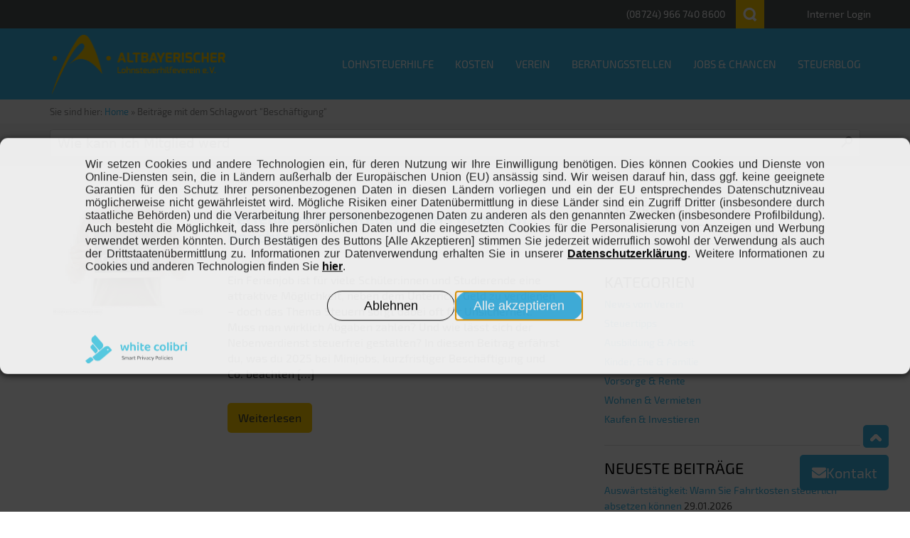

--- FILE ---
content_type: text/html; charset=UTF-8
request_url: https://www.altbayerischer.de/tag/beschaeftigung/
body_size: 54794
content:






<!DOCTYPE html>
<html lang="de">
    <head><script type='text/javascript' src="https://www.altbayerischer.de/wp-content/plugins/mkm-dsgvo-plugin/1-blocker.js?v=2808617"></script>
<script type='text/javascript' src="https://www.altbayerischer.de/wp-content/plugins/mkm-dsgvo-plugin/1-banner.js?v=2808617" defer></script><link rel="stylesheet" type="text/css" media="print" onload="this.media='all'" href="https://www.altbayerischer.de/wp-content/plugins/mkm-dsgvo-plugin/libs/core/legal.css" />
	
	<meta charset="UTF-8">
	<meta http-equiv="X-UA-Compatible" content="IE=edge">
	<meta name="viewport" content="width=device-width, initial-scale=1">
	<meta name="referrer" content="same-origin">
     
	<style>
		
	@font-face{font-family:'Exo 2';font-display:auto;font-style:normal;font-weight:400;src:url(https://www.altbayerischer.de/wp-content/themes/alh-lohnsteuerhilfe/fonts/exo-2-v4-latin-regular.eot);src:local('Exo 2'),local('Exo2-Regular'),url(https://www.altbayerischer.de/wp-content/themes/alh-lohnsteuerhilfe/fonts/exo-2-v4-latin-regular.eot?#iefix) format('embedded-opentype'),url(https://www.altbayerischer.de/wp-content/themes/alh-lohnsteuerhilfe/fonts/exo-2-v4-latin-regular.woff2) format('woff2'),url(https://www.altbayerischer.de/wp-content/themes/alh-lohnsteuerhilfe/fonts/exo-2-v4-latin-regular.woff) format('woff'),url(https://www.altbayerischer.de/wp-content/themes/alh-lohnsteuerhilfe/fonts/exo-2-v4-latin-regular.ttf) format('truetype'),url(https://www.altbayerischer.de/wp-content/themes/alh-lohnsteuerhilfe/fonts/exo-2-v4-latin-regular.svg#Exo2) format('svg');font-display:swap}@font-face{font-family:'Exo 2';font-display:auto;font-style:normal;font-weight:700;src:url(https://www.altbayerischer.de/wp-content/themes/alh-lohnsteuerhilfe/fonts/exo-2-v4-latin-700.eot);src:local('Exo 2 Bold'),local('Exo2-Bold'),url(https://www.altbayerischer.de/wp-content/themes/alh-lohnsteuerhilfe/fonts/exo-2-v4-latin-700.eot?#iefix) format('embedded-opentype'),url(https://www.altbayerischer.de/wp-content/themes/alh-lohnsteuerhilfe/fonts/exo-2-v4-latin-700.woff2) format('woff2'),url(https://www.altbayerischer.de/wp-content/themes/alh-lohnsteuerhilfe/fonts/exo-2-v4-latin-700.woff) format('woff'),url(https://www.altbayerischer.de/wp-content/themes/alh-lohnsteuerhilfe/fonts/exo-2-v4-latin-700.ttf) format('truetype'),url(https://www.altbayerischer.de/wp-content/themes/alh-lohnsteuerhilfe/fonts/exo-2-v4-latin-700.svg#Exo2) format('svg');font-display:swap}


@font-face {
  font-family: 'icomoon';
  src:  url('https://www.altbayerischer.de/wp-content/themes/alh-lohnsteuerhilfe/fonts/icomoon.eot');
  src:  url('https://www.altbayerischer.de/wp-content/themes/alh-lohnsteuerhilfe/fonts/icomoon.eot') format('embedded-opentype'),
    url('https://www.altbayerischer.de/wp-content/themes/alh-lohnsteuerhilfe/fonts/icomoon.ttf') format('truetype'),
    url('https://www.altbayerischer.de/wp-content/themes/alh-lohnsteuerhilfe/fonts/icomoon.woff') format('woff'),
    url('https://www.altbayerischer.de/wp-content/themes/alh-lohnsteuerhilfe/fonts/icomoon.svg') format('svg');
  font-weight: normal;
  font-style: normal;
  font-display: block;
}

[class^="icon-"], [class*=" icon-"] {
  /* use !important to prevent issues with browser extensions that change fonts */
  font-family: 'icomoon' !important;
  speak: never;
  font-style: normal;
  font-weight: normal;
  font-variant: normal;
  text-transform: none;
  line-height: 1;

  /* Better Font Rendering =========== */
  -webkit-font-smoothing: antialiased;
  -moz-osx-font-smoothing: grayscale;
}

.icon-futbol:before {content: "\e964"}
.icon-user-shield:before {content: "\e900"}
.icon-tools:before {content: "\e95e"}
.icon-solar-panel:before {content: "\e95f"}
.icon-home:before {content: "\e960"}
.icon-heart-broken:before {content: "\e961"}
.icon-hard-hat:before {content: "\e962"}
.icon-globe-africa:before {content: "\e963"}
.icon-file-medical:before {content: "\e965"}
.icon-coins:before {content: "\e966"}
.icon-child:before {content: "\e967"}
.icon-chart-line:before {content: "\e968"}
.icon-building:before {content: "\e969"}
.icon-briefcase:before {content: "\e96a"}
.icon-blind:before {content: "\e96b"}
.icon-money-bill:before {content: "\e96c"}
.icon-arrow-up:before {content: "\e953"}
.icon-arrow-down:before {content: "\e950"}
.icon-handshake:before {content: "\e91c"}
.icon-thumbs-up:before {content: "\e934"}
.icon-hand-point-down:before {content: "\e91b"}
.icon-star:before {content: "\e931"}
.icon-star-half:before {content: "\e951"}
.icon-star-empty:before {content: "\e954"}
.icon-baby:before {content: "\e942"}
.icon-restroom:before {content: "\e946"}
.icon-user-headset:before {content: "\e938"}
.icon-users:before {content: "\e939"}
.icon-user-check:before {content: "\e937"}
.icon-user:before {content: "\e936"}
.icon-wheelchair:before {content: "\e948"}
.icon-wheelchair-no:before {content: "\e952"}
.icon-dog:before {content: "\e949"}
.icon-plus:before {content: "\e92b"}
.icon-times:before {content: "\e93f"}
.icon-check:before {content: "\e908"}
.icon-question:before {content: "\e92d"}
.icon-euro-sign:before {content: "\e90d"}
.icon-folder:before {content: "\e917"}
.icon-copy:before {content: "\e941"}
.icon-file-signature:before {content: "\e915"}
.icon-file-pdf:before {content: "\e93e"}
.icon-file-download:before {content: "\e914"}
.icon-file-alt:before {content: "\e913"}
.icon-book:before {content: "\e904"}
.icon-newspaper:before {content: "\e928"}
.icon-list-alt:before {content: "\e924"}
.icon-calendar-alt:before {content: "\e906"}
.icon-calculator:before {content: "\e905"}
.icon-fax:before {content: "\e912"}
.icon-mobile-alt:before {content: "\e927"}
.icon-clipboard-check:before {content: "\e94b"}
.icon-save-icon:before {content: "\e959"}
.icon-comments:before {content: "\e94e"}
.icon-store-alt:before {content: "\e94d"}
.icon-snowflake:before {content: "\e947"}
.icon-parking:before {content: "\e945"}
.icon-th:before {content: "\e933"}
.icon-bars:before {content: "\e902"}
.icon-sync:before {content: "\e932"}
.icon-shopping-cart:before {content: "\e930"}
.icon-shield-alt:before {content: "\e92f"}
.icon-search:before {content: "\e92e"}
.icon-print:before {content: "\e92c"}
.icon-paper-plane:before {content: "\e929"}
.icon-location-arrow:before {content: "\e925"}
.icon-lightbulb:before {content: "\e922"}
.icon-map-marker-alt:before {content: "\e926"}
.icon-at:before {content: "\e901"}
.icon-phone:before {content: "\e92a"}
.icon-video:before {content: "\e93a"}
.icon-envelope:before {content: "\e90c"}
.icon-credit-card:before {content: "\e944"}
.icon-laptop:before {content: "\e921"}
.icon-inbox:before {content: "\e91f"}
.icon-history:before {content: "\e91e"}
.icon-heart:before {content: "\e91d"}
.icon-graduation-cap:before {content: "\e91a"}
.icon-gift:before {content: "\e919"}
.icon-gavel:before {content: "\e918"}
.icon-flag:before {content: "\e916"}
.icon-expand-arrows:before {content: "\e910"}
.icon-exchange:before {content: "\e90e"}
.icon-edit:before {content: "\e90b"}
.icon-desktop:before {content: "\e90a"}
.icon-coins1:before {content: "\e909"}
.icon-car:before {content: "\e907"}
.icon-binoculars:before {content: "\e903"}
.icon-balance-scale:before {content: "\e90f"}
.icon-check-circle:before {content: "\e943"}
.icon-minus-circle:before {content: "\e94c"}
.icon-aufnahmestopp:before {content: "\e956"}
.icon-info-circle1:before {content: "\e940"}
.icon-exclamation-circle:before {content: "\e95a"}
.icon-abwesenheit:before {content: "\e955"}
.icon-info:before {content: "\e920"}
.icon-exclamation:before {content: "\e911"}
.icon-facebook-f:before {content: "\e923"}
.icon-linkedin-in:before {content: "\e935"}
.icon-tiktok:before {content: "\e957"}
.icon-twitter:before {content: "\e93b"}
.icon-google:before {content: "\e94f"}
.icon-xing:before {content: "\e93c"}
.icon-whatsapp:before {content: "\e93d"}
.icon-instagram:before {content: "\e94a"}
.icon-youtube:before {content: "\e958"}
.icon-arrow-circle-right:before {content: "\e95b"}
.icon-lightbulb-on:before {content: "\e95c"}
.icon-clock:before {content: "\e95d"}
.icon-file-search:before { content: "\e96d";}
.icon-file-check:before { content: "\e96e";}
.icon-rocket:before { content: "\e96f";}

/* Offsets zur mittigen Platzierung der Icons in den verschiedenen Cases */
.lis-icon-2 .icon-solar-panel.icon_normal:before {
  padding-right: 6px;
}
.lis-icon-2 .icon-solar-panel.icon_mini:before {
  padding-right: 4px;
}
.lis-icon-2 .icon-solar-panel.icon_small:before {
  padding-right: 5px;
}
.lis-icon-2 .icon-solar-panel.icon_large:before {
  padding-right: 7px;
}
.lis-icon-2 .icon-solar-panel.icon_xlarge:before  {
  padding-right: 12px;
}

.lis-icon-2 .icon-file-medical.icon_normal:before {
  padding-left: 10px;
}
.lis-icon-2 .icon-file-medical.icon_mini:before {
  padding-left: 4px;
}
.lis-icon-2 .icon-file-medical.icon_small:before {
  padding-left: 6px;
}
.lis-icon-2 .icon-file-medical.icon_large:before {
  padding-left: 9px;
}
.lis-icon-2 .icon-file-medical.icon_xlarge:before  {
  padding-left: 12px;
}

.lis-icon-2 .icon-child.icon_normal:before {
  padding-left: 10px;
}
.lis-icon-2 .icon-child.icon_mini:before {
  padding-left: 4px;
}
.lis-icon-2 .icon-child.icon_small:before {
  padding-left: 6px;
}
.lis-icon-2 .icon-child.icon_large:before {
  padding-left: 9px;
}
.lis-icon-2 .icon-child.icon_xlarge:before  {
  padding-left: 12px;
}

.lis-icon-2 .icon-building.icon_normal:before {
  padding-left: 6px;
}
.lis-icon-2 .icon-building.icon_mini:before {
  padding-left: 4px;
}
.lis-icon-2 .icon-building.icon_small:before {
  padding-left: 4px;
}
.lis-icon-2 .icon-building.icon_large:before {
  padding-left: 6px;
}
.lis-icon-2 .icon-building.icon_xlarge:before  {
  padding-left: 10px;
}

.lis-icon-2 .icon-blind.icon_normal:before {
  padding-left: 10px;
}
.lis-icon-2 .icon-blind.icon_mini:before {
  padding-left: 6px;
}
.lis-icon-2 .icon-blind.icon_small:before {
  padding-left: 8px;
}
.lis-icon-2 .icon-blind.icon_large:before {
  padding-left: 10px;
}
.lis-icon-2 .icon-blind.icon_xlarge:before  {
  padding-left: 15px;
}

.lis-icon-2 .icon-money-bill.icon_normal:before {
  padding-right: 6px;
}
.lis-icon-2 .icon-money-bill.icon_mini:before {
  padding-right: 4px;
}
.lis-icon-2 .icon-money-bill.icon_small:before {
  padding-right: 5px;
}
.lis-icon-2 .icon-money-bill.icon_large:before {
  padding-right: 7px;
}
.lis-icon-2 .icon-money-bill.icon_xlarge:before  {
  padding-right: 12px;
}

.lis-icon-2 .icon-arrow-up.icon_normal:before {
  padding-left: 6px;
}
.lis-icon-2 .icon-arrow-up.icon_mini:before {
  padding-left: 2px;
}
.lis-icon-2 .icon-arrow-up.icon_small:before {
  padding-left: 4px;
}
.lis-icon-2 .icon-arrow-up.icon_large:before {
  padding-left: 6px;
}
.lis-icon-2 .icon-arrow-up.icon_xlarge:before  {
  padding-left: 8px;
}

.lis-icon-2 .icon-arrow-down.icon_normal:before {
  padding-left: 6px;
}
.lis-icon-2 .icon-arrow-down.icon_mini:before {
  padding-left: 2px;
}
.lis-icon-2 .icon-arrow-down.icon_small:before {
  padding-left: 4px;
}
.lis-icon-2 .icon-arrow-down.icon_large:before {
  padding-left: 6px;
}
.lis-icon-2 .icon-arrow-down.icon_xlarge:before  {
  padding-left: 8px;
}

.lis-icon-2 .icon-handshake.icon_normal:before {
  padding-right: 6px;
}
.lis-icon-2 .icon-handshake.icon_mini:before {
  padding-right: 4px;
}
.lis-icon-2 .icon-handshake.icon_small:before {
  padding-right: 5px;
}
.lis-icon-2 .icon-handshake.icon_large:before {
  padding-right: 7px;
}
.lis-icon-2 .icon-handshake.icon_xlarge:before  {
  padding-right: 12px;
}

.lis-icon-2 .icon-hand-point-down.icon_normal:before {
  padding-left: 6px;
}
.lis-icon-2 .icon-hand-point-down.icon_mini:before {
  padding-left: 2px;
}
.lis-icon-2 .icon-hand-point-down.icon_small:before {
  padding-left: 4px;
}
.lis-icon-2 .icon-hand-point-down.icon_large:before {
  padding-left: 6px;
}
.lis-icon-2 .icon-hand-point-down.icon_xlarge:before  {
  padding-left: 8px;
}

.lis-icon-2 .icon-baby.icon_normal:before {
  padding-left: 8px;
}
.lis-icon-2 .icon-baby.icon_mini:before {
  padding-left: 4px;
}
.lis-icon-2 .icon-baby.icon_small:before {
  padding-left: 6px;
}
.lis-icon-2 .icon-baby.icon_large:before {
  padding-left: 8px;
}
.lis-icon-2 .icon-baby.icon_xlarge:before  {
  padding-left: 10px;
}

.lis-icon-2 .icon-restroom.icon_normal:before {
  padding-right: 6px;
}
.lis-icon-2 .icon-restroom.icon_mini:before {
  padding-right: 4px;
}
.lis-icon-2 .icon-restroom.icon_small:before {
  padding-right: 5px;
}
.lis-icon-2 .icon-restroom.icon_large:before {
  padding-right: 7px;
}
.lis-icon-2 .icon-restroom.icon_xlarge:before  {
  padding-right: 12px;
}

.lis-icon-2 .icon-user-headset.icon_normal:before {
  padding-left: 8px;
}
.lis-icon-2 .icon-user-headset.icon_mini:before {
  padding-left: 4px;
}
.lis-icon-2 .icon-user-headset.icon_small:before {
  padding-left: 6px;
}
.lis-icon-2 .icon-user-headset.icon_large:before {
  padding-left: 8px;
}
.lis-icon-2 .icon-user-headset.icon_xlarge:before  {
  padding-left: 10px;
}


.lis-icon-2 .icon-users.icon_normal:before {
  padding-right: 6px;
}
.lis-icon-2 .icon-users.icon_mini:before {
  padding-right: 4px;
}
.lis-icon-2 .icon-users.icon_small:before {
  padding-right: 5px;
}
.lis-icon-2 .icon-users.icon_large:before {
  padding-right: 7px;
}
.lis-icon-2 .icon-users.icon_xlarge:before  {
  padding-right: 12px;
}


.lis-icon-2 .icon-user.icon_normal:before {
  padding-left: 6px;
}
.lis-icon-2 .icon-user.icon_mini:before {
  padding-left: 4px;
}
.lis-icon-2 .icon-user.icon_small:before {
  padding-left: 4px;
}
.lis-icon-2 .icon-user.icon_large:before {
  padding-left: 6px;
}
.lis-icon-2 .icon-user.icon_xlarge:before  {
  padding-left: 10px;
}

.lis-icon-2 .icon-plus.icon_normal:before {
  padding-left: 4px;
}
.lis-icon-2 .icon-plus.icon_mini:before {
  padding-left: 2px;
}
.lis-icon-2 .icon-plus.icon_small:before {
  padding-left: 2px;
}
.lis-icon-2 .icon-plus.icon_large:before {
  padding-left: 4px;
}
.lis-icon-2 .icon-plus.icon_xlarge:before  {
  padding-left: 8px;
}

.lis-icon-2 .icon-times.icon_normal:before {
  padding-left: 10px;
}
.lis-icon-2 .icon-times.icon_mini:before {
  padding-left: 6px;
}
.lis-icon-2 .icon-times.icon_small:before {
  padding-left: 8px;
}
.lis-icon-2 .icon-times.icon_large:before {
  padding-left: 10px;
}
.lis-icon-2 .icon-times.icon_xlarge:before  {
  padding-left: 17px;
}

.lis-icon-2 .icon-question.icon_normal:before {
  padding-left: 8px;
}
.lis-icon-2 .icon-question.icon_mini:before {
  padding-left: 6px;
}
.lis-icon-2 .icon-question.icon_small:before {
  padding-left: 6px;
}
.lis-icon-2 .icon-question.icon_large:before {
  padding-left: 10px;
}
.lis-icon-2 .icon-question.icon_xlarge:before  {
  padding-left: 12px;
}

.lis-icon-2 .icon-euro-sign.icon_normal:before {
  padding-left: 10px;
}
.lis-icon-2 .icon-euro-sign.icon_mini:before {
  padding-left: 6px;
}
.lis-icon-2 .icon-euro-sign.icon_small:before {
  padding-left: 6px;
}
.lis-icon-2 .icon-euro-sign.icon_large:before {
  padding-left: 12px;
}
.lis-icon-2 .icon-euro-sign.icon_xlarge:before  {
  padding-left: 14px;
}

.lis-icon-2 .icon-copy.icon_normal:before {
  padding-left: 8px;
}
.lis-icon-2 .icon-copy.icon_mini:before {
  padding-left: 4px;
}
.lis-icon-2 .icon-copy.icon_small:before {
  padding-left: 4px;
}
.lis-icon-2 .icon-copy.icon_large:before {
  padding-left: 10px;
}
.lis-icon-2 .icon-copy.icon_xlarge:before  {
  padding-left: 12px;
}

.lis-icon-2 .icon-file-signature.icon_normal:before {
  padding-left: 8px;
}
.lis-icon-2 .icon-file-signature.icon_mini:before {
  padding-left: 4px;
}
.lis-icon-2 .icon-file-signature.icon_small:before {
  padding-left: 4px;
}
.lis-icon-2 .icon-file-signature.icon_large:before {
  padding-left: 10px;
}
.lis-icon-2 .icon-file-signature.icon_xlarge:before  {
  padding-left: 12px;
}

.lis-icon-2 .icon-file-pdf.icon_normal:before {
  padding-left: 10px;
}
.lis-icon-2 .icon-file-pdf.icon_mini:before {
  padding-left: 6px;
}
.lis-icon-2 .icon-file-pdf.icon_small:before {
  padding-left: 6px;
}
.lis-icon-2 .icon-file-pdf.icon_large:before {
  padding-left: 10px;
}
.lis-icon-2 .icon-file-pdf.icon_xlarge:before  {
  padding-left: 12px;
}

.lis-icon-2 .icon-file-download.icon_normal:before {
  padding-left: 10px;
}
.lis-icon-2 .icon-file-download.icon_mini:before {
  padding-left: 6px;
}
.lis-icon-2 .icon-file-download.icon_small:before {
  padding-left: 6px;
}
.lis-icon-2 .icon-file-download.icon_large:before {
  padding-left: 10px;
}
.lis-icon-2 .icon-file-download.icon_xlarge:before  {
  padding-left: 12px;
}

.lis-icon-2 .icon-file-alt.icon_normal:before {
  padding-left: 10px;
}
.lis-icon-2 .icon-file-alt.icon_mini:before {
  padding-left: 6px;
}
.lis-icon-2 .icon-file-alt.icon_small:before {
  padding-left: 6px;
}
.lis-icon-2 .icon-file-alt.icon_large:before {
  padding-left: 10px;
}
.lis-icon-2 .icon-file-alt.icon_xlarge:before  {
  padding-left: 12px;
}

.lis-icon-2 .icon-book.icon_normal:before {
  padding-left: 6px;
}
.lis-icon-2 .icon-book.icon_mini:before {
  padding-left: 2px;
}
.lis-icon-2 .icon-book.icon_small:before {
  padding-left: 2px;
}
.lis-icon-2 .icon-book.icon_large:before {
  padding-left: 8px;
}
.lis-icon-2 .icon-book.icon_xlarge:before  {
  padding-left: 10px;
}

.lis-icon-2 .icon-newspaper.icon_normal:before {
  padding-right: 4px;
}
.lis-icon-2 .icon-newspaper.icon_mini:before {
  padding-right: 2px;
}
.lis-icon-2 .icon-newspaper.icon_small:before {
  padding-right: 3px;
}
.lis-icon-2 .icon-newspaper.icon_large:before {
  padding-right: 4px;
}
.lis-icon-2 .icon-newspaper.icon_xlarge:before  {
  padding-right: 8px;
}

.lis-icon-2 .icon-calendar-alt.icon_normal:before {
  padding-left: 6px;
}
.lis-icon-2 .icon-calendar-alt.icon_mini:before {
  padding-left: 2px;
}
.lis-icon-2 .icon-calendar-alt.icon_small:before {
  padding-left: 2px;
}
.lis-icon-2 .icon-calendar-alt.icon_large:before {
  padding-left: 6px;
}
.lis-icon-2 .icon-calendar-alt.icon_xlarge:before  {
  padding-left: 8px;
}

.lis-icon-2 .icon-calculator.icon_normal:before {
  padding-left: 6px;
}
.lis-icon-2 .icon-calculator.icon_mini:before {
  padding-left: 2px;
}
.lis-icon-2 .icon-calculator.icon_small:before {
  padding-left: 2px;
}
.lis-icon-2 .icon-calculator.icon_large:before {
  padding-left: 6px;
}
.lis-icon-2 .icon-calculator.icon_xlarge:before  {
  padding-left: 8px;
}

.lis-icon-2 .icon-mobile-alt.icon_normal:before {
  padding-left: 14px;
}
.lis-icon-2 .icon-mobile-alt.icon_mini:before {
  padding-left: 8px;
}
.lis-icon-2 .icon-mobile-alt.icon_small:before {
  padding-left: 10px;
}
.lis-icon-2 .icon-mobile-alt.icon_large:before {
  padding-left: 14px;
}
.lis-icon-2 .icon-mobile-alt.icon_xlarge:before  {
  padding-left: 20px;
}

.lis-icon-2 .icon-clipboard-check.icon_normal:before {
  padding-left: 10px;
}
.lis-icon-2 .icon-clipboard-check.icon_mini:before {
  padding-left: 5px;
}
.lis-icon-2 .icon-clipboard-check.icon_small:before {
  padding-left: 7px;
}
.lis-icon-2 .icon-clipboard-check.icon_large:before {
  padding-left: 10px;
}
.lis-icon-2 .icon-clipboard-check.icon_xlarge:before  {
  padding-left: 14px;
}

.lis-icon-2 .icon-comments.icon_normal:before {
  padding-right: 4px;
}
.lis-icon-2 .icon-comments.icon_mini:before {
  padding-right: 2px;
}
.lis-icon-2 .icon-comments.icon_small:before {
  padding-right: 4px;
}
.lis-icon-2 .icon-comments.icon_large:before {
  padding-right: 6px;
}
.lis-icon-2 .icon-comments.icon_xlarge:before  {
  padding-right: 10px;
}

.lis-icon-2 .icon-store-alt.icon_normal:before {
  padding-right: 4px;
}
.lis-icon-2 .icon-store-alt.icon_mini:before {
  padding-right: 2px;
}
.lis-icon-2 .icon-store-alt.icon_small:before {
  padding-right: 4px;
}
.lis-icon-2 .icon-store-alt.icon_large:before {
  padding-right: 6px;
}
.lis-icon-2 .icon-store-alt.icon_xlarge:before  {
  padding-right: 10px;
}

.lis-icon-2 .icon-snowflake.icon_normal:before {
  padding-left: 6px;
}
.lis-icon-2 .icon-snowflake.icon_mini:before {
  padding-left: 2px;
}
.lis-icon-2 .icon-snowflake.icon_small:before {
  padding-left: 4px;
}
.lis-icon-2 .icon-snowflake.icon_large:before {
  padding-left: 6px;
}
.lis-icon-2 .icon-snowflake.icon_xlarge:before  {
  padding-left: 8px;
}

.lis-icon-2 .icon-parking.icon_normal:before {
  padding-left: 6px;
}
.lis-icon-2 .icon-parking.icon_mini:before {
  padding-left: 2px;
}
.lis-icon-2 .icon-parking.icon_small:before {
  padding-left: 4px;
}
.lis-icon-2 .icon-parking.icon_large:before {
  padding-left: 6px;
}
.lis-icon-2 .icon-parking.icon_xlarge:before  {
  padding-left: 8px;
}

.lis-icon-2 .icon-bars.icon_normal:before {
  padding-left: 6px;
}
.lis-icon-2 .icon-bars.icon_mini:before {
  padding-left: 2px;
}
.lis-icon-2 .icon-bars.icon_small:before {
  padding-left: 4px;
}
.lis-icon-2 .icon-bars.icon_large:before {
  padding-left: 6px;
}
.lis-icon-2 .icon-bars.icon_xlarge:before  {
  padding-left: 8px;
}

.lis-icon-2 .icon-shopping-cart.icon_normal:before {
  padding-right: 4px;
}
.lis-icon-2 .icon-shopping-cart.icon_mini:before {
  padding-right: 2px;
}
.lis-icon-2 .icon-shopping-cart.icon_small:before {
  padding-right: 4px;
}
.lis-icon-2 .icon-shopping-cart.icon_large:before {
  padding-right: 6px;
}
.lis-icon-2 .icon-shopping-cart.icon_xlarge:before  {
  padding-right: 10px;
}

.lis-icon-2 .icon-lightbulb.icon_normal:before {
  padding-left: 12px;
}
.lis-icon-2 .icon-lightbulb.icon_mini:before {
  padding-left: 6px;
}
.lis-icon-2 .icon-lightbulb.icon_small:before {
  padding-left: 8px;
}
.lis-icon-2 .icon-lightbulb.icon_large:before {
  padding-left: 12px;
}
.lis-icon-2 .icon-lightbulb.icon_xlarge:before  {
  padding-left: 14px;
}

.lis-icon-2 .icon-map-marker-alt.icon_normal:before {
  padding-left: 10px;
}
.lis-icon-2 .icon-map-marker-alt.icon_mini:before {
  padding-left: 6px;
}
.lis-icon-2 .icon-map-marker-alt.icon_small:before {
  padding-left: 8px;
}
.lis-icon-2 .icon-map-marker-alt.icon_large:before {
  padding-left: 12px;
}
.lis-icon-2 .icon-map-marker-alt.icon_xlarge:before  {
  padding-left: 14px;
}

.lis-icon-2 .icon-laptop.icon_normal:before {
  padding-right: 4px;
}
.lis-icon-2 .icon-laptop.icon_mini:before {
  padding-right: 4px;
}
.lis-icon-2 .icon-laptop.icon_small:before {
  padding-right: 4px;
}
.lis-icon-2 .icon-laptop.icon_large:before {
  padding-right: 6px;
}
.lis-icon-2 .icon-laptop.icon_xlarge:before  {
  padding-right: 10px;
}

.lis-icon-2 .icon-inbox.icon_normal:before {
  padding-right: 0px;
}
.lis-icon-2 .icon-inbox.icon_mini:before {
  padding-right: 2px;
}
.lis-icon-2 .icon-inbox.icon_small:before {
  padding-right: 4px;
}
.lis-icon-2 .icon-inbox.icon_large:before {
  padding-right: 4px;
}
.lis-icon-2 .icon-inbox.icon_xlarge:before  {
  padding-right: 6px;
}

.lis-icon-2 .icon-graduation-cap.icon_normal:before {
  padding-right: 0px;
}
.lis-icon-2 .icon-graduation-cap.icon_mini:before {
  padding-right: 2px;
}
.lis-icon-2 .icon-graduation-cap.icon_small:before {
  padding-right: 4px;
}
.lis-icon-2 .icon-graduation-cap.icon_large:before {
  padding-right: 4px;
}
.lis-icon-2 .icon-graduation-cap.icon_xlarge:before  {
  padding-right: 6px;
}

.lis-icon-2 .icon-expand-arrows.icon_normal:before {
  padding-left: 6px;
}
.lis-icon-2 .icon-expand-arrows.icon_mini:before {
  padding-left: 4px;
}
.lis-icon-2 .icon-expand-arrows.icon_small:before {
  padding-left: 4px;
}
.lis-icon-2 .icon-expand-arrows.icon_large:before {
  padding-left: 6px;
}
.lis-icon-2 .icon-expand-arrows.icon_xlarge:before  {
  padding-left: 8px;
}

.lis-icon-2 .icon-desktop.icon_normal:before {
  padding-right: 0px;
}
.lis-icon-2 .icon-desktop.icon_mini:before {
  padding-right: 2px;
}
.lis-icon-2 .icon-desktop.icon_small:before {
  padding-right: 4px;
}
.lis-icon-2 .icon-desktop.icon_large:before {
  padding-right: 4px;
}
.lis-icon-2 .icon-desktop.icon_xlarge:before  {
  padding-right: 6px;
}

.lis-icon-2 .icon-balance-scale.icon_normal:before {
  padding-right: 6px;
}
.lis-icon-2 .icon-balance-scale.icon_mini:before {
  padding-right: 2px;
}
.lis-icon-2 .icon-balance-scale.icon_small:before {
  padding-right: 4px;
}
.lis-icon-2 .icon-balance-scale.icon_large:before {
  padding-right: 6px;
}
.lis-icon-2 .icon-balance-scale.icon_xlarge:before  {
  padding-right: 10px;
}

.lis-icon-2 .icon-abwesenheit.icon_normal:before {
  padding-right: 2px;
}
.lis-icon-2 .icon-abwesenheit.icon_mini:before {
  padding-right: 2px;
}
.lis-icon-2 .icon-abwesenheit.icon_small:before {
  padding-right: 2px;
}
.lis-icon-2 .icon-abwesenheit.icon_large:before {
  padding-right: 4px;
}
.lis-icon-2 .icon-abwesenheit.icon_xlarge:before  {
  padding-right: 8px;
}

.lis-icon-2 .icon-info.icon_normal:before {
  padding-left: 20px;
}
.lis-icon-2 .icon-info.icon_mini:before {
  padding-left: 12px;
}
.lis-icon-2 .icon-info.icon_small:before {
  padding-left: 16px;
}
.lis-icon-2 .icon-info.icon_large:before {
  padding-left: 24px;
}
.lis-icon-2 .icon-info.icon_xlarge:before  {
  padding-left: 32px;
}

.lis-icon-2 .icon-exclamation.icon_normal:before {
  padding-left: 20px;
}
.lis-icon-2 .icon-exclamation.icon_mini:before {
  padding-left: 12px;
}
.lis-icon-2 .icon-exclamation.icon_small:before {
  padding-left: 16px;
}
.lis-icon-2 .icon-exclamation.icon_large:before {
  padding-left: 24px;
}
.lis-icon-2 .icon-exclamation.icon_xlarge:before  {
  padding-left: 32px;
}

.lis-icon-2 .icon-facebook-f.icon_normal:before {
  padding-left: 12px;
}
.lis-icon-2 .icon-facebook-f.icon_mini:before {
  padding-left: 6px;
}
.lis-icon-2 .icon-facebook-f.icon_small:before {
  padding-left: 10px;
}
.lis-icon-2 .icon-facebook-f.icon_large:before {
  padding-left: 14px;
}
.lis-icon-2 .icon-facebook-f.icon_xlarge:before  {
  padding-left: 20px;
}

.lis-icon-2 .icon-linkedin-in.icon_normal:before {
  padding-left: 10px;
}
.lis-icon-2 .icon-linkedin-in.icon_mini:before {
  padding-left: 4px;
}
.lis-icon-2 .icon-linkedin-in.icon_small:before {
  padding-left: 6px;
}
.lis-icon-2 .icon-linkedin-in.icon_large:before {
  padding-left: 8px;
}
.lis-icon-2 .icon-linkedin-in.icon_xlarge:before  {
  padding-left: 12px;
}

.lis-icon-2 .icon-tiktok.icon_normal:before {
  padding-left: 10px;
}
.lis-icon-2 .icon-tiktok.icon_mini:before {
  padding-left: 4px;
}
.lis-icon-2 .icon-tiktok.icon_small:before {
  padding-left: 6px;
}
.lis-icon-2 .icon-tiktok.icon_large:before {
  padding-left: 8px;
}
.lis-icon-2 .icon-tiktok.icon_xlarge:before  {
  padding-left: 12px;
}

.lis-icon-2 .icon-google.icon_normal:before {
  padding-left: 2px;
}
.lis-icon-2 .icon-google.icon_mini:before {
  padding-left: 2px;
}
.lis-icon-2 .icon-google.icon_small:before {
  padding-left: 2px;
}
.lis-icon-2 .icon-google.icon_large:before {
  padding-left: 4px;
}
.lis-icon-2 .icon-google.icon_xlarge:before  {
  padding-left: 6px;
}

.lis-icon-2 .icon-xing.icon_normal:before {
  padding-left: 8px;
}
.lis-icon-2 .icon-xing.icon_mini:before {
  padding-left: 4px;
}
.lis-icon-2 .icon-xing.icon_small:before {
  padding-left: 4px;
}
.lis-icon-2 .icon-xing.icon_large:before {
  padding-left: 10px;
}
.lis-icon-2 .icon-xing.icon_xlarge:before  {
  padding-left: 12px;
}

.lis-icon-2 .icon-whatsapp.icon_normal:before {
  padding-left: 8px;
}
.lis-icon-2 .icon-whatsapp.icon_mini:before {
  padding-left: 4px;
}
.lis-icon-2 .icon-whatsapp.icon_small:before {
  padding-left: 4px;
}
.lis-icon-2 .icon-whatsapp.icon_large:before {
  padding-left: 10px;
}
.lis-icon-2 .icon-whatsapp.icon_xlarge:before  {
  padding-left: 12px;
}

.lis-icon-2 .icon-instagram.icon_normal:before {
  padding-left: 6px;
}
.lis-icon-2 .icon-instagram.icon_mini:before {
  padding-left: 2px;
}
.lis-icon-2 .icon-instagram.icon_small:before {
  padding-left: 4px;
}
.lis-icon-2 .icon-instagram.icon_large:before {
  padding-left: 8px;
}
.lis-icon-2 .icon-instagram.icon_xlarge:before  {
  padding-left: 10px;
}

.lis-icon-2 .icon-youtube.icon_normal:before {
  padding-right: 2px;
}
.lis-icon-2 .icon-youtube.icon_mini:before {
  padding-right: 2px;
}
.lis-icon-2 .icon-youtube.icon_small:before {
  padding-right: 2px;
}
.lis-icon-2 .icon-youtube.icon_large:before {
  padding-right: 4px;
}
.lis-icon-2 .icon-youtube.icon_xlarge:before  {
  padding-right: 4px;
}

.lis-icon-2 .icon-lightbulb-on.icon_normal:before {
  padding-right: 6px;
}
.lis-icon-2 .icon-lightbulb-on.icon_mini:before {
  padding-right: 4px;
}
.lis-icon-2 .icon-lightbulb-on.icon_small:before {
  padding-right: 6px;
}
.lis-icon-2 .icon-lightbulb-on.icon_large:before {
  padding-right: 6px;
}
.lis-icon-2 .icon-lightbulb-on.icon_xlarge:before  {
  padding-right: 8px;
}

.lis-icon-2 .icon-file-search.icon_normal:before {
  padding-left: 6px;
}
.lis-icon-2 .icon-file-search.icon_mini:before {
  padding-left: 2px;
}
.lis-icon-2 .icon-file-search.icon_small:before {
  padding-left: 4px;
}
.lis-icon-2 .icon-file-search.icon_large:before {
  padding-left: 8px;
}
.lis-icon-2 .icon-file-search.icon_xlarge:before  {
  padding-left: 10px;
}

.lis-icon-2 .icon-rocket.icon_normal:before {
  padding-right: 2px;
}
.lis-icon-2 .icon-rocket.icon_mini:before {
  padding-right: 2px;
}
.lis-icon-2 .icon-rocket.icon_small:before {
  padding-right: 2px;
}
.lis-icon-2 .icon-rocket.icon_large:before {
  padding-right: 2px;
}
.lis-icon-2 .icon-rocket.icon_xlarge:before  {
  padding-right: 6px;
}



.iconbox-2 .icon-solar-panel:before {
  padding-right: 3px;
}

.lis-icon-2 .icon-home:before {
  padding-right: 3px;
}

.iconbox-2 .icon-heart-broken:before {
  padding-left: 1px;
}

.iconbox-2 .icon-hard-hat:before {
  padding-left: 2px;
}

.iconbox-2 .icon-file-medical:before {
  padding-left: 8px;
}

.iconbox-2 .icon-child:before {
  padding-left: 6px;
}
.iconbox-2 .icon-building:before {
  padding-left: 4px;
}
.iconbox-2 .icon-blind:before {
  padding-left: 8px;
}
.iconbox-2 .icon-money-bill:before {
  padding-right: 2px;
}
.iconbox-2 .icon-arrow-up:before {
  padding-left: 4px;
}
.iconbox-2 .icon-arrow-down:before {
  padding-left: 4px;
}
.iconbox-2 .icon-handshake:before {
  padding-right: 2px;
}
.iconbox-2 .icon-hand-point-down:before {
  padding-left: 6px;
}
.iconbox-2 .icon-baby:before {
  padding-left: 6px;
}
.iconbox-2 .icon-restroom:before {
  padding-right: 4px;
}
.iconbox-2 .icon-user-headset:before {
  padding-left: 4px;
}
.iconbox-2 .icon-users:before {
  padding-right: 4px;
}
.iconbox-2 .icon-user:before {
  padding-left: 4px;
}
.iconbox-2 .icon-wheelchair:before {
  padding-left: 4px;
}
.iconbox-2 .icon-dog:before {
  padding-right: 2px;
}
.iconbox-2 .icon-plus:before {
  padding-left: 2px;
}
.iconbox-2 .icon-times:before {
  padding-left: 6px;
}
.iconbox-2 .icon-question:before {
  padding-left: 6px;
}
.iconbox-2 .icon-euro-sign:before {
  padding-left: 6px;
}
.iconbox-2 .icon-folder:before {
  padding-left: 2px;
}
.iconbox-2 .icon-copy:before {
  padding-left: 4px;
}
.iconbox-2 .icon-file-signature:before {
  padding-left: 6px;
}
.iconbox-2 .icon-file-pdf:before {
  padding-left: 8px;
}
.iconbox-2 .icon-file-download:before {
  padding-left: 8px;
}
.iconbox-2 .icon-file-alt:before {
  padding-left: 8px;
}
.iconbox-2 .icon-book:before {
  padding-left: 2px;
}
.iconbox-2 .icon-calendar-alt:before {
  padding-left: 4px;
}
.iconbox-2 .icon-calculator:before {
  padding-left: 4px;
}
.iconbox-2 .icon-mobile-alt:before {
  padding-left: 8px;
}
.iconbox-2 .icon-clipboard-check:before {
  padding-left: 6px;
}
.iconbox-2 .icon-save-icon:before {
  padding-left: 2px;
}
.iconbox-2 .icon-store-alt:before {
  padding-right: 4px;
}
.iconbox-2 .icon-snowflake:before {
  padding-left: 4px;
}
.iconbox-2 .icon-parking:before {
  padding-left: 4px;
}
.iconbox-2 .icon-bars:before {
  padding-left: 4px;
}
.iconbox-2 .icon-shopping-cart:before {
  padding-right: 4px;
}
.iconbox-2 .icon-lightbulb:before {
  padding-left: 8px;
}
.iconbox-2 .icon-map-marker-alt:before {
  padding-left: 6px;
}
.iconbox-2 .icon-laptop:before {
  padding-right: 4px;
}
.iconbox-2 .icon-balance-scale:before {
  padding-right: 2px;
}
.iconbox-2 .icon-check-circle:before {
  padding-left: 2px;
}
.iconbox-2 .icon-minus-circle:before {
  padding-left: 2px;
}
.iconbox-2 .icon-aufnahmestopp:before {
  padding-left: 2px;
}
.iconbox-2 .icon-info-circle1:before {
  padding-left: 2px;
}
.iconbox-2 .icon-exclamation-circle:before {
  padding-left: 2px;
}
.iconbox-2 .icon-abwesenheit:before {
  padding-right: 0px;
}
.iconbox-2 .icon-info:before {
  padding-left: 14px;
}
.iconbox-2 .icon-exclamation:before {
  padding-left: 14px;
}
.iconbox-2 .icon-facebook-f:before {
  padding-left: 8px;
}
.iconbox-2 .icon-linkedin-in:before {
  padding-left: 4px;
}
.iconbox-2 .icon-tiktok:before {
  padding-left: 4px;
}
.iconbox-2 .icon-twitter:before {
  padding-left: 2px;
}
.iconbox-2 .icon-google:before {
  padding-left: 4px;
}
.iconbox-2 .icon-xing:before {
  padding-left: 6px;
}
.iconbox-2 .icon-whatsapp:before {
  padding-left: 4px;
}
.iconbox-2 .icon-instagram:before {
  padding-left: 4px;
}
.iconbox-2 .icon-arrow-circle-right:before {
  padding-left: 2px;
}
.iconbox-2 .icon-lightbulb-on:before {
  padding-right: 2px;
}
.iconbox-2 .icon-clock:before {
  padding-left: 2px;
}
.iconbox-2 .icon-file-search:before {
  padding-left: 4px;
}
.iconbox-2 .icon-file-check:before {
  padding-left: 4px;
}




.lis-widget-title-2 .icon-solar-panel:before {
  padding-right: 3px;
}

.lis-icon-2 .icon-home:before {
  padding-right: 3px;
}

.lis-widget-title-2 .icon-heart-broken:before {
  padding-left: 1px;
}

.lis-widget-title-2 .icon-hard-hat:before {
  padding-left: 2px;
}

.lis-widget-title-2 .icon-file-medical:before {
  padding-left: 8px;
}

.lis-widget-title-2 .icon-child:before {
  padding-left: 6px;
}
.lis-widget-title-2 .icon-building:before {
  padding-left: 4px;
}
.lis-widget-title-2 .icon-blind:before {
  padding-left: 8px;
}
.lis-widget-title-2 .icon-money-bill:before {
  padding-right: 2px;
}
.lis-widget-title-2 .icon-arrow-up:before {
  padding-left: 4px;
}
.lis-widget-title-2 .icon-arrow-down:before {
  padding-left: 4px;
}
.lis-widget-title-2 .icon-handshake:before {
  padding-right: 2px;
}
.lis-widget-title-2 .icon-hand-point-down:before {
  padding-left: 6px;
}
.lis-widget-title-2 .icon-baby:before {
  padding-left: 6px;
}
.lis-widget-title-2 .icon-restroom:before {
  padding-right: 4px;
}
.lis-widget-title-2 .icon-user-headset:before {
  padding-left: 4px;
}
.lis-widget-title-2 .icon-users:before {
  padding-right: 4px;
}
.lis-widget-title-2 .icon-user:before {
  padding-left: 4px;
}
.lis-widget-title-2 .icon-wheelchair:before {
  padding-left: 4px;
}
.lis-widget-title-2 .icon-dog:before {
  padding-right: 2px;
}
.lis-widget-title-2 .icon-plus:before {
  padding-left: 2px;
}
.lis-widget-title-2 .icon-times:before {
  padding-left: 6px;
}
.lis-widget-title-2 .icon-question:before {
  padding-left: 6px;
}
.lis-widget-title-2 .icon-euro-sign:before {
  padding-left: 6px;
}
.lis-widget-title-2 .icon-folder:before {
  padding-left: 2px;
}
.lis-widget-title-2 .icon-copy:before {
  padding-left: 4px;
}
.lis-widget-title-2 .icon-file-signature:before {
  padding-left: 6px;
}
.lis-widget-title-2 .icon-file-pdf:before {
  padding-left: 8px;
}
.lis-widget-title-2 .icon-file-download:before {
  padding-left: 8px;
}
.lis-widget-title-2 .icon-file-alt:before {
  padding-left: 8px;
}
.lis-widget-title-2 .icon-book:before {
  padding-left: 2px;
}
.lis-widget-title-2 .icon-calendar-alt:before {
  padding-left: 4px;
}
.lis-widget-title-2 .icon-calculator:before {
  padding-left: 4px;
}
.lis-widget-title-2 .icon-mobile-alt:before {
  padding-left: 8px;
}
.lis-widget-title-2 .icon-clipboard-check:before {
  padding-left: 6px;
}
.lis-widget-title-2 .icon-save-icon:before {
  padding-left: 2px;
}
.lis-widget-title-2 .icon-store-alt:before {
  padding-right: 4px;
}
.lis-widget-title-2 .icon-snowflake:before {
  padding-left: 4px;
}
.lis-widget-title-2 .icon-parking:before {
  padding-left: 4px;
}
.lis-widget-title-2 .icon-bars:before {
  padding-left: 4px;
}
.lis-widget-title-2 .icon-shopping-cart:before {
  padding-right: 4px;
}
.lis-widget-title-2 .icon-lightbulb:before {
  padding-left: 8px;
}
.lis-widget-title-2 .icon-map-marker-alt:before {
  padding-left: 6px;
}
.lis-widget-title-2 .icon-laptop:before {
  padding-right: 4px;
}
.lis-widget-title-2 .icon-balance-scale:before {
  padding-right: 4px;
  padding-bottom: 14px;
}
.lis-widget-title-2 .icon-check-circle:before {
  padding-left: 2px;
}
.lis-widget-title-2 .icon-minus-circle:before {
  padding-left: 2px;
}
.lis-widget-title-2 .icon-aufnahmestopp:before {
  padding-left: 2px;
}
.lis-widget-title-2 .icon-info-circle1:before {
  padding-left: 2px;
}
.lis-widget-title-2 .icon-exclamation-circle:before {
  padding-left: 2px;
}
.lis-widget-title-2 .icon-abwesenheit:before {
  padding-right: 0px;
}
.lis-widget-title-2 .icon-info:before {
  padding-left: 14px;
}
.lis-widget-title-2 .icon-exclamation:before {
  padding-left: 14px;
}
.lis-widget-title-2 .icon-facebook-f:before {
  padding-left: 8px;
}
.lis-widget-title-2 .icon-linkedin-in:before {
  padding-left: 4px;
}
.lis-widget-title-2 .icon-tiktok:before {
  padding-left: 4px;
}
.lis-widget-title-2 .icon-twitter:before {
  padding-left: 2px;
}
.lis-widget-title-2 .icon-google:before {
  padding-left: 4px;
}
.lis-widget-title-2 .icon-xing:before {
  padding-left: 6px;
}
.lis-widget-title-2 .icon-whatsapp:before {
  padding-left: 4px;
}
.lis-widget-title-2 .icon-instagram:before {
  padding-left: 4px;
}
.lis-widget-title-2 .icon-arrow-circle-right:before {
  padding-left: 2px;
}
.lis-widget-title-2 .icon-lightbulb-on:before {
  padding-right: 2px;
}
.lis-widget-title-2 .icon-clock:before {
  padding-left: 2px;
}
.lis-widget-title-2 .icon-file-search:before {
  padding-left: 4px;
}
.lis-widget-title-2 .icon-file-check:before {
  padding-left: 4px;
}






.lis_sc_bst_suche_header .icon-solar-panel:before {
  padding-right: 3px;
}

.lis-icon-2 .icon-home:before {
  padding-right: 3px;
}

.lis_sc_bst_suche_header .icon-heart-broken:before {
  padding-left: 1px;
}

.lis_sc_bst_suche_header .icon-hard-hat:before {
  padding-left: 2px;
}

.lis_sc_bst_suche_header .icon-file-medical:before {
  padding-left: 8px;
}

.lis_sc_bst_suche_header .icon-child:before {
  padding-left: 6px;
}
.lis_sc_bst_suche_header .icon-building:before {
  padding-left: 4px;
}
.lis_sc_bst_suche_header .icon-blind:before {
  padding-left: 8px;
}
.lis_sc_bst_suche_header .icon-money-bill:before {
  padding-right: 2px;
}
.lis_sc_bst_suche_header .icon-arrow-up:before {
  padding-left: 4px;
}
.lis_sc_bst_suche_header .icon-arrow-down:before {
  padding-left: 4px;
}
.lis_sc_bst_suche_header .icon-handshake:before {
  padding-right: 2px;
}
.lis_sc_bst_suche_header .icon-hand-point-down:before {
  padding-left: 6px;
}
.lis_sc_bst_suche_header .icon-baby:before {
  padding-left: 6px;
}
.lis_sc_bst_suche_header .icon-restroom:before {
  padding-right: 4px;
}
.lis_sc_bst_suche_header .icon-user-headset:before {
  padding-left: 4px;
}
.lis_sc_bst_suche_header .icon-users:before {
  padding-right: 4px;
}
.lis_sc_bst_suche_header .icon-user:before {
  padding-left: 4px;
}
.lis_sc_bst_suche_header .icon-wheelchair:before {
  padding-left: 4px;
}
.lis_sc_bst_suche_header .icon-dog:before {
  padding-right: 2px;
}
.lis_sc_bst_suche_header .icon-plus:before {
  padding-left: 2px;
}
.lis_sc_bst_suche_header .icon-times:before {
  padding-left: 6px;
}
.lis_sc_bst_suche_header .icon-question:before {
  padding-left: 6px;
}
.lis_sc_bst_suche_header .icon-euro-sign:before {
  padding-left: 6px;
}
.lis_sc_bst_suche_header .icon-folder:before {
  padding-left: 2px;
}
.lis_sc_bst_suche_header .icon-copy:before {
  padding-left: 4px;
}
.lis_sc_bst_suche_header .icon-file-signature:before {
  padding-left: 6px;
}
.lis_sc_bst_suche_header .icon-file-pdf:before {
  padding-left: 8px;
}
.lis_sc_bst_suche_header .icon-file-download:before {
  padding-left: 8px;
}
.lis_sc_bst_suche_header .icon-file-alt:before {
  padding-left: 8px;
}
.lis_sc_bst_suche_header .icon-book:before {
  padding-left: 2px;
}
.lis_sc_bst_suche_header .icon-calendar-alt:before {
  padding-left: 4px;
}
.lis_sc_bst_suche_header .icon-calculator:before {
  padding-left: 4px;
}
.lis_sc_bst_suche_header .icon-mobile-alt:before {
  padding-left: 8px;
}
.lis_sc_bst_suche_header .icon-clipboard-check:before {
  padding-left: 6px;
}
.lis_sc_bst_suche_header .icon-save-icon:before {
  padding-left: 2px;
}
.lis_sc_bst_suche_header .icon-store-alt:before {
  padding-right: 4px;
}
.lis_sc_bst_suche_header .icon-snowflake:before {
  padding-left: 4px;
}
.lis_sc_bst_suche_header .icon-parking:before {
  padding-left: 4px;
}
.lis_sc_bst_suche_header .icon-bars:before {
  padding-left: 4px;
}
.lis_sc_bst_suche_header .icon-shopping-cart:before {
  padding-right: 4px;
}
.lis_sc_bst_suche_header .icon-lightbulb:before {
  padding-left: 8px;
}
.lis_sc_bst_suche_header .icon-map-marker-alt:before {
  padding-left: 6px;
}
.lis_sc_bst_suche_header .icon-laptop:before {
  padding-right: 4px;
}
.lis_sc_bst_suche_header .icon-balance-scale:before {
  padding-right: 4px;
  padding-bottom: 14px;
}
.lis_sc_bst_suche_header .icon-check-circle:before {
  padding-left: 2px;
}
.lis_sc_bst_suche_header .icon-minus-circle:before {
  padding-left: 2px;
}
.lis_sc_bst_suche_header .icon-aufnahmestopp:before {
  padding-left: 2px;
}
.lis_sc_bst_suche_header .icon-info-circle1:before {
  padding-left: 2px;
}
.lis_sc_bst_suche_header .icon-exclamation-circle:before {
  padding-left: 2px;
}
.lis_sc_bst_suche_header .icon-abwesenheit:before {
  padding-right: 0px;
}
.lis_sc_bst_suche_header .icon-info:before {
  padding-left: 14px;
}
.lis_sc_bst_suche_header .icon-exclamation:before {
  padding-left: 14px;
}
.lis_sc_bst_suche_header .icon-facebook-f:before {
  padding-left: 8px;
}
.lis_sc_bst_suche_header .icon-linkedin-in:before {
  padding-left: 4px;
}
.lis_sc_bst_suche_header .icon-tiktok:before {
  padding-left: 4px;
}
.lis_sc_bst_suche_header .icon-twitter:before {
  padding-left: 2px;
}
.lis_sc_bst_suche_header .icon-google:before {
  padding-left: 4px;
}
.lis_sc_bst_suche_header .icon-xing:before {
  padding-left: 6px;
}
.lis_sc_bst_suche_header .icon-whatsapp:before {
  padding-left: 4px;
}
.lis_sc_bst_suche_header .icon-instagram:before {
  padding-left: 4px;
}
.lis_sc_bst_suche_header .icon-arrow-circle-right:before {
  padding-left: 2px;
}
.lis_sc_bst_suche_header .icon-lightbulb-on:before {
  padding-right: 2px;
}
.lis_sc_bst_suche_header .icon-clock:before {
  padding-left: 2px;
}
.lis_sc_bst_suche_header .icon-file-search:before {
  padding-left: 4px;
}
.lis_sc_bst_suche_header .icon-file-check:before {
  padding-left: 4px;
}html{font-family:sans-serif;-webkit-text-size-adjust:100%;-ms-text-size-adjust:100%}body{margin:0}article,aside,details,figcaption,figure,footer,header,hgroup,main,menu,nav,section,summary{display:block}audio,canvas,progress,video{display:inline-block;vertical-align:baseline}audio:not([controls]){display:none;height:0}[hidden],template{display:none}a{background-color:transparent}a:active,a:hover{outline:0}abbr[title]{border-bottom:1px dotted}b,strong{font-weight:700}dfn{font-style:italic}h1{margin:.67em 0;font-size:2em}mark{color:#000;background:#ff0}small{font-size:80%}sub,sup{position:relative;font-size:75%;line-height:0;vertical-align:baseline}sup{top:-.5em}sub{bottom:-.25em}img{border:0}svg:not(:root){overflow:hidden}figure{margin:1em 40px}hr{height:0;-webkit-box-sizing:content-box;-moz-box-sizing:content-box;box-sizing:content-box}pre{overflow:auto}code,kbd,pre,samp{font-family:monospace,monospace;font-size:1em}button,input,optgroup,select,textarea{margin:0;font:inherit;color:inherit}button{overflow:visible}button,select{text-transform:none}button,html input[type=button],input[type=reset],input[type=submit]{-webkit-appearance:button;cursor:pointer}button[disabled],html input[disabled]{cursor:default}button::-moz-focus-inner,input::-moz-focus-inner{padding:0;border:0}input{line-height:normal}input[type=checkbox],input[type=radio]{-webkit-box-sizing:border-box;-moz-box-sizing:border-box;box-sizing:border-box;padding:0}input[type=number]::-webkit-inner-spin-button,input[type=number]::-webkit-outer-spin-button{height:auto}input[type=search]{-webkit-box-sizing:content-box;-moz-box-sizing:content-box;box-sizing:content-box;-webkit-appearance:textfield}input[type=search]::-webkit-search-cancel-button,input[type=search]::-webkit-search-decoration{-webkit-appearance:none}fieldset{padding:.35em .625em .75em;margin:0 2px;border:1px solid silver}legend{padding:0;border:0}textarea{overflow:auto}optgroup{font-weight:700}table{border-spacing:0;border-collapse:collapse}td,th{padding:0}/*! Source: https://github.com/h5bp/html5-boilerplate/blob/master/src/css/main.css */@media print{*,:after,:before{color:#000!important;text-shadow:none!important;background:0 0!important;-webkit-box-shadow:none!important;box-shadow:none!important}a,a:visited{text-decoration:underline}a[href]:after{content:" (" attr(href) ")"}abbr[title]:after{content:" (" attr(title) ")"}a[href^="javascript:"]:after,a[href^="#"]:after{content:""}blockquote,pre{border:1px solid #999;page-break-inside:avoid}thead{display:table-header-group}img,tr{page-break-inside:avoid}img{max-width:100%!important}h2,h3,p{orphans:3;widows:3}h2,h3{page-break-after:avoid}.navbar{display:none}.btn>.caret,.dropup>.btn>.caret{border-top-color:#000!important}.label{border:1px solid #000}.table{border-collapse:collapse!important}.table td,.table th{background-color:#fff!important}.table-bordered td,.table-bordered th{border:1px solid #ddd!important}}@font-face{font-family:'Glyphicons Halflings';src:url(https://www.altbayerischer.de/wp-content/themes/alh-lohnsteuerhilfe/fonts/glyphicons-halflings-regular.eot);src:url(https://www.altbayerischer.de/wp-content/themes/alh-lohnsteuerhilfe/fonts/glyphicons-halflings-regular.eot?#iefix) format('embedded-opentype'),url(https://www.altbayerischer.de/wp-content/themes/alh-lohnsteuerhilfe/fonts/glyphicons-halflings-regular.woff2) format('woff2'),url(https://www.altbayerischer.de/wp-content/themes/alh-lohnsteuerhilfe/fonts/glyphicons-halflings-regular.woff) format('woff'),url(https://www.altbayerischer.de/wp-content/themes/alh-lohnsteuerhilfe/fonts/glyphicons-halflings-regular.ttf) format('truetype'),url(https://www.altbayerischer.de/wp-content/themes/alh-lohnsteuerhilfe/fonts/glyphicons-halflings-regular.svg#glyphicons_halflingsregular) format('svg')}.glyphicon{position:relative;top:1px;display:inline-block;font-family:'Glyphicons Halflings';font-style:normal;font-weight:400;line-height:1;-webkit-font-smoothing:antialiased;-moz-osx-font-smoothing:grayscale}.glyphicon-asterisk:before{content:"\002a"}.glyphicon-plus:before{content:"\002b"}.glyphicon-eur:before,.glyphicon-euro:before{content:"\20ac"}.glyphicon-minus:before{content:"\2212"}.glyphicon-cloud:before{content:"\2601"}.glyphicon-envelope:before{content:"\2709"}.glyphicon-pencil:before{content:"\270f"}.glyphicon-glass:before{content:"\e001"}.glyphicon-music:before{content:"\e002"}.glyphicon-search:before{content:"\e003"}.glyphicon-heart:before{content:"\e005"}.glyphicon-star:before{content:"\e006"}.glyphicon-star-empty:before{content:"\e007"}.glyphicon-user:before{content:"\e008"}.glyphicon-film:before{content:"\e009"}.glyphicon-th-large:before{content:"\e010"}.glyphicon-th:before{content:"\e011"}.glyphicon-th-list:before{content:"\e012"}.glyphicon-ok:before{content:"\e013"}.glyphicon-remove:before{content:"\e014"}.glyphicon-zoom-in:before{content:"\e015"}.glyphicon-zoom-out:before{content:"\e016"}.glyphicon-off:before{content:"\e017"}.glyphicon-signal:before{content:"\e018"}.glyphicon-cog:before{content:"\e019"}.glyphicon-trash:before{content:"\e020"}.glyphicon-home:before{content:"\e021"}.glyphicon-file:before{content:"\e022"}.glyphicon-time:before{content:"\e023"}.glyphicon-road:before{content:"\e024"}.glyphicon-download-alt:before{content:"\e025"}.glyphicon-download:before{content:"\e026"}.glyphicon-upload:before{content:"\e027"}.glyphicon-inbox:before{content:"\e028"}.glyphicon-play-circle:before{content:"\e029"}.glyphicon-repeat:before{content:"\e030"}.glyphicon-refresh:before{content:"\e031"}.glyphicon-list-alt:before{content:"\e032"}.glyphicon-lock:before{content:"\e033"}.glyphicon-flag:before{content:"\e034"}.glyphicon-headphones:before{content:"\e035"}.glyphicon-volume-off:before{content:"\e036"}.glyphicon-volume-down:before{content:"\e037"}.glyphicon-volume-up:before{content:"\e038"}.glyphicon-qrcode:before{content:"\e039"}.glyphicon-barcode:before{content:"\e040"}.glyphicon-tag:before{content:"\e041"}.glyphicon-tags:before{content:"\e042"}.glyphicon-book:before{content:"\e043"}.glyphicon-bookmark:before{content:"\e044"}.glyphicon-print:before{content:"\e045"}.glyphicon-camera:before{content:"\e046"}.glyphicon-font:before{content:"\e047"}.glyphicon-bold:before{content:"\e048"}.glyphicon-italic:before{content:"\e049"}.glyphicon-text-height:before{content:"\e050"}.glyphicon-text-width:before{content:"\e051"}.glyphicon-align-left:before{content:"\e052"}.glyphicon-align-center:before{content:"\e053"}.glyphicon-align-right:before{content:"\e054"}.glyphicon-align-justify:before{content:"\e055"}.glyphicon-list:before{content:"\e056"}.glyphicon-indent-left:before{content:"\e057"}.glyphicon-indent-right:before{content:"\e058"}.glyphicon-facetime-video:before{content:"\e059"}.glyphicon-picture:before{content:"\e060"}.glyphicon-map-marker:before{content:"\e062"}.glyphicon-adjust:before{content:"\e063"}.glyphicon-tint:before{content:"\e064"}.glyphicon-edit:before{content:"\e065"}.glyphicon-share:before{content:"\e066"}.glyphicon-check:before{content:"\e067"}.glyphicon-move:before{content:"\e068"}.glyphicon-step-backward:before{content:"\e069"}.glyphicon-fast-backward:before{content:"\e070"}.glyphicon-backward:before{content:"\e071"}.glyphicon-play:before{content:"\e072"}.glyphicon-pause:before{content:"\e073"}.glyphicon-stop:before{content:"\e074"}.glyphicon-forward:before{content:"\e075"}.glyphicon-fast-forward:before{content:"\e076"}.glyphicon-step-forward:before{content:"\e077"}.glyphicon-eject:before{content:"\e078"}.glyphicon-chevron-left:before{content:"\e079"}.glyphicon-chevron-right:before{content:"\e080"}.glyphicon-plus-sign:before{content:"\e081"}.glyphicon-minus-sign:before{content:"\e082"}.glyphicon-remove-sign:before{content:"\e083"}.glyphicon-ok-sign:before{content:"\e084"}.glyphicon-question-sign:before{content:"\e085"}.glyphicon-info-sign:before{content:"\e086"}.glyphicon-screenshot:before{content:"\e087"}.glyphicon-remove-circle:before{content:"\e088"}.glyphicon-ok-circle:before{content:"\e089"}.glyphicon-ban-circle:before{content:"\e090"}.glyphicon-arrow-left:before{content:"\e091"}.glyphicon-arrow-right:before{content:"\e092"}.glyphicon-arrow-up:before{content:"\e093"}.glyphicon-arrow-down:before{content:"\e094"}.glyphicon-share-alt:before{content:"\e095"}.glyphicon-resize-full:before{content:"\e096"}.glyphicon-resize-small:before{content:"\e097"}.glyphicon-exclamation-sign:before{content:"\e101"}.glyphicon-gift:before{content:"\e102"}.glyphicon-leaf:before{content:"\e103"}.glyphicon-fire:before{content:"\e104"}.glyphicon-eye-open:before{content:"\e105"}.glyphicon-eye-close:before{content:"\e106"}.glyphicon-warning-sign:before{content:"\e107"}.glyphicon-plane:before{content:"\e108"}.glyphicon-calendar:before{content:"\e109"}.glyphicon-random:before{content:"\e110"}.glyphicon-comment:before{content:"\e111"}.glyphicon-magnet:before{content:"\e112"}.glyphicon-chevron-up:before{content:"\e113"}.glyphicon-chevron-down:before{content:"\e114"}.glyphicon-retweet:before{content:"\e115"}.glyphicon-shopping-cart:before{content:"\e116"}.glyphicon-folder-close:before{content:"\e117"}.glyphicon-folder-open:before{content:"\e118"}.glyphicon-resize-vertical:before{content:"\e119"}.glyphicon-resize-horizontal:before{content:"\e120"}.glyphicon-hdd:before{content:"\e121"}.glyphicon-bullhorn:before{content:"\e122"}.glyphicon-bell:before{content:"\e123"}.glyphicon-certificate:before{content:"\e124"}.glyphicon-thumbs-up:before{content:"\e125"}.glyphicon-thumbs-down:before{content:"\e126"}.glyphicon-hand-right:before{content:"\e127"}.glyphicon-hand-left:before{content:"\e128"}.glyphicon-hand-up:before{content:"\e129"}.glyphicon-hand-down:before{content:"\e130"}.glyphicon-circle-arrow-right:before{content:"\e131"}.glyphicon-circle-arrow-left:before{content:"\e132"}.glyphicon-circle-arrow-up:before{content:"\e133"}.glyphicon-circle-arrow-down:before{content:"\e134"}.glyphicon-globe:before{content:"\e135"}.glyphicon-wrench:before{content:"\e136"}.glyphicon-tasks:before{content:"\e137"}.glyphicon-filter:before{content:"\e138"}.glyphicon-briefcase:before{content:"\e139"}.glyphicon-fullscreen:before{content:"\e140"}.glyphicon-dashboard:before{content:"\e141"}.glyphicon-paperclip:before{content:"\e142"}.glyphicon-heart-empty:before{content:"\e143"}.glyphicon-link:before{content:"\e144"}.glyphicon-phone:before{content:"\e145"}.glyphicon-pushpin:before{content:"\e146"}.glyphicon-usd:before{content:"\e148"}.glyphicon-gbp:before{content:"\e149"}.glyphicon-sort:before{content:"\e150"}.glyphicon-sort-by-alphabet:before{content:"\e151"}.glyphicon-sort-by-alphabet-alt:before{content:"\e152"}.glyphicon-sort-by-order:before{content:"\e153"}.glyphicon-sort-by-order-alt:before{content:"\e154"}.glyphicon-sort-by-attributes:before{content:"\e155"}.glyphicon-sort-by-attributes-alt:before{content:"\e156"}.glyphicon-unchecked:before{content:"\e157"}.glyphicon-expand:before{content:"\e158"}.glyphicon-collapse-down:before{content:"\e159"}.glyphicon-collapse-up:before{content:"\e160"}.glyphicon-log-in:before{content:"\e161"}.glyphicon-flash:before{content:"\e162"}.glyphicon-log-out:before{content:"\e163"}.glyphicon-new-window:before{content:"\e164"}.glyphicon-record:before{content:"\e165"}.glyphicon-save:before{content:"\e166"}.glyphicon-open:before{content:"\e167"}.glyphicon-saved:before{content:"\e168"}.glyphicon-import:before{content:"\e169"}.glyphicon-export:before{content:"\e170"}.glyphicon-send:before{content:"\e171"}.glyphicon-floppy-disk:before{content:"\e172"}.glyphicon-floppy-saved:before{content:"\e173"}.glyphicon-floppy-remove:before{content:"\e174"}.glyphicon-floppy-save:before{content:"\e175"}.glyphicon-floppy-open:before{content:"\e176"}.glyphicon-credit-card:before{content:"\e177"}.glyphicon-transfer:before{content:"\e178"}.glyphicon-cutlery:before{content:"\e179"}.glyphicon-header:before{content:"\e180"}.glyphicon-compressed:before{content:"\e181"}.glyphicon-earphone:before{content:"\e182"}.glyphicon-phone-alt:before{content:"\e183"}.glyphicon-tower:before{content:"\e184"}.glyphicon-stats:before{content:"\e185"}.glyphicon-sd-video:before{content:"\e186"}.glyphicon-hd-video:before{content:"\e187"}.glyphicon-subtitles:before{content:"\e188"}.glyphicon-sound-stereo:before{content:"\e189"}.glyphicon-sound-dolby:before{content:"\e190"}.glyphicon-sound-5-1:before{content:"\e191"}.glyphicon-sound-6-1:before{content:"\e192"}.glyphicon-sound-7-1:before{content:"\e193"}.glyphicon-copyright-mark:before{content:"\e194"}.glyphicon-registration-mark:before{content:"\e195"}.glyphicon-cloud-download:before{content:"\e197"}.glyphicon-cloud-upload:before{content:"\e198"}.glyphicon-tree-conifer:before{content:"\e199"}.glyphicon-tree-deciduous:before{content:"\e200"}.glyphicon-cd:before{content:"\e201"}.glyphicon-save-file:before{content:"\e202"}.glyphicon-open-file:before{content:"\e203"}.glyphicon-level-up:before{content:"\e204"}.glyphicon-copy:before{content:"\e205"}.glyphicon-paste:before{content:"\e206"}.glyphicon-alert:before{content:"\e209"}.glyphicon-equalizer:before{content:"\e210"}.glyphicon-king:before{content:"\e211"}.glyphicon-queen:before{content:"\e212"}.glyphicon-pawn:before{content:"\e213"}.glyphicon-bishop:before{content:"\e214"}.glyphicon-knight:before{content:"\e215"}.glyphicon-baby-formula:before{content:"\e216"}.glyphicon-tent:before{content:"\26fa"}.glyphicon-blackboard:before{content:"\e218"}.glyphicon-bed:before{content:"\e219"}.glyphicon-apple:before{content:"\f8ff"}.glyphicon-erase:before{content:"\e221"}.glyphicon-hourglass:before{content:"\231b"}.glyphicon-lamp:before{content:"\e223"}.glyphicon-duplicate:before{content:"\e224"}.glyphicon-piggy-bank:before{content:"\e225"}.glyphicon-scissors:before{content:"\e226"}.glyphicon-bitcoin:before{content:"\e227"}.glyphicon-btc:before{content:"\e227"}.glyphicon-xbt:before{content:"\e227"}.glyphicon-yen:before{content:"\00a5"}.glyphicon-jpy:before{content:"\00a5"}.glyphicon-ruble:before{content:"\20bd"}.glyphicon-rub:before{content:"\20bd"}.glyphicon-scale:before{content:"\e230"}.glyphicon-ice-lolly:before{content:"\e231"}.glyphicon-ice-lolly-tasted:before{content:"\e232"}.glyphicon-education:before{content:"\e233"}.glyphicon-option-horizontal:before{content:"\e234"}.glyphicon-option-vertical:before{content:"\e235"}.glyphicon-menu-hamburger:before{content:"\e236"}.glyphicon-modal-window:before{content:"\e237"}.glyphicon-oil:before{content:"\e238"}.glyphicon-grain:before{content:"\e239"}.glyphicon-sunglasses:before{content:"\e240"}.glyphicon-text-size:before{content:"\e241"}.glyphicon-text-color:before{content:"\e242"}.glyphicon-text-background:before{content:"\e243"}.glyphicon-object-align-top:before{content:"\e244"}.glyphicon-object-align-bottom:before{content:"\e245"}.glyphicon-object-align-horizontal:before{content:"\e246"}.glyphicon-object-align-left:before{content:"\e247"}.glyphicon-object-align-vertical:before{content:"\e248"}.glyphicon-object-align-right:before{content:"\e249"}.glyphicon-triangle-right:before{content:"\e250"}.glyphicon-triangle-left:before{content:"\e251"}.glyphicon-triangle-bottom:before{content:"\e252"}.glyphicon-triangle-top:before{content:"\e253"}.glyphicon-console:before{content:"\e254"}.glyphicon-superscript:before{content:"\e255"}.glyphicon-subscript:before{content:"\e256"}.glyphicon-menu-left:before{content:"\e257"}.glyphicon-menu-right:before{content:"\e258"}.glyphicon-menu-down:before{content:"\e259"}.glyphicon-menu-up:before{content:"\e260"}*{-webkit-box-sizing:border-box;-moz-box-sizing:border-box;box-sizing:border-box}:after,:before{-webkit-box-sizing:border-box;-moz-box-sizing:border-box;box-sizing:border-box}html{font-size:10px;-webkit-tap-highlight-color:rgba(0,0,0,0)}body{font-family:"Helvetica Neue",Helvetica,Arial,sans-serif;font-size:14px;line-height:1.42857143;color:#333;background-color:#fff}button,input,select,textarea{font-family:inherit;font-size:inherit;line-height:inherit}a{color:#337ab7;text-decoration:none}a:focus,a:hover{color:#23527c;text-decoration:underline}a:focus{outline:5px auto -webkit-focus-ring-color;outline-offset:-2px}figure{margin:0}img{vertical-align:middle}.carousel-inner>.item>a>img,.carousel-inner>.item>img,.img-responsive,.thumbnail a>img,.thumbnail>img{display:block;max-width:100%;height:auto}.img-rounded{border-radius:6px}.img-thumbnail{display:inline-block;max-width:100%;height:auto;padding:4px;line-height:1.42857143;background-color:#fff;border:1px solid #ddd;border-radius:4px;-webkit-transition:all .2s ease-in-out;-o-transition:all .2s ease-in-out;transition:all .2s ease-in-out}.img-circle{border-radius:50%}hr{margin-top:20px;margin-bottom:20px;border:0;border-top:1px solid #eee}.sr-only{position:absolute;width:1px;height:1px;padding:0;margin:-1px;overflow:hidden;clip:rect(0,0,0,0);border:0}.sr-only-focusable:active,.sr-only-focusable:focus{position:static;width:auto;height:auto;margin:0;overflow:visible;clip:auto}[role=button]{cursor:pointer}.h1,.h2,.h3,.h4,.h5,.h6,h1,h2,h3,h4,h5,h6{font-family:inherit;font-weight:500;line-height:1.1;color:inherit}.h1 .small,.h1 small,.h2 .small,.h2 small,.h3 .small,.h3 small,.h4 .small,.h4 small,.h5 .small,.h5 small,.h6 .small,.h6 small,h1 .small,h1 small,h2 .small,h2 small,h3 .small,h3 small,h4 .small,h4 small,h5 .small,h5 small,h6 .small,h6 small{font-weight:400;line-height:1;color:#777}.h1,.h2,.h3,h1,h2,h3{margin-top:20px;margin-bottom:10px}.h1 .small,.h1 small,.h2 .small,.h2 small,.h3 .small,.h3 small,h1 .small,h1 small,h2 .small,h2 small,h3 .small,h3 small{font-size:65%}.h4,.h5,.h6,h4,h5,h6{margin-top:10px;margin-bottom:10px}.h4 .small,.h4 small,.h5 .small,.h5 small,.h6 .small,.h6 small,h4 .small,h4 small,h5 .small,h5 small,h6 .small,h6 small{font-size:75%}.h1,h1{font-size:36px}.h2,h2{font-size:30px}.h3,h3{font-size:24px}.h4,h4{font-size:18px}.h5,h5{font-size:14px}.h6,h6{font-size:12px}p{margin:0 0 10px}.lead{margin-bottom:20px;font-size:16px;font-weight:300;line-height:1.4}@media (min-width:768px){.lead{font-size:21px}}.small,small{font-size:85%}.mark,mark{padding:.2em;background-color:#fcf8e3}.text-left{text-align:left}.text-right{text-align:right}.text-center{text-align:center}.text-justify{text-align:justify}.text-nowrap{white-space:nowrap}.text-lowercase{text-transform:lowercase}.text-uppercase{text-transform:uppercase}.text-capitalize{text-transform:capitalize}.text-muted{color:#777}.text-primary{color:#337ab7}a.text-primary:focus,a.text-primary:hover{color:#286090}.text-success{color:#3c763d}a.text-success:focus,a.text-success:hover{color:#2b542c}.text-info{color:#31708f}a.text-info:focus,a.text-info:hover{color:#245269}.text-warning{color:#8a6d3b}a.text-warning:focus,a.text-warning:hover{color:#66512c}.text-danger{color:#a94442}a.text-danger:focus,a.text-danger:hover{color:#843534}.bg-primary{color:#fff;background-color:#337ab7}a.bg-primary:focus,a.bg-primary:hover{background-color:#286090}.bg-success{background-color:#dff0d8}a.bg-success:focus,a.bg-success:hover{background-color:#c1e2b3}.bg-info{background-color:#d9edf7}a.bg-info:focus,a.bg-info:hover{background-color:#afd9ee}.bg-warning{background-color:#fcf8e3}a.bg-warning:focus,a.bg-warning:hover{background-color:#f7ecb5}.bg-danger{background-color:#f2dede}a.bg-danger:focus,a.bg-danger:hover{background-color:#e4b9b9}.page-header{padding-bottom:9px;margin:40px 0 20px;border-bottom:1px solid #eee}ol,ul{margin-top:0;margin-bottom:10px}ol ol,ol ul,ul ol,ul ul{margin-bottom:0}.list-unstyled{padding-left:0;list-style:none}.list-inline{padding-left:0;margin-left:-5px;list-style:none}.list-inline>li{display:inline-block;padding-right:5px;padding-left:5px}dl{margin-top:0;margin-bottom:20px}dd,dt{line-height:1.42857143}dt{font-weight:700}dd{margin-left:0}@media (min-width:768px){.dl-horizontal dt{float:left;width:160px;overflow:hidden;clear:left;text-align:right;text-overflow:ellipsis;white-space:nowrap}.dl-horizontal dd{margin-left:180px}}abbr[data-original-title],abbr[title]{cursor:help;border-bottom:1px dotted #777}.initialism{font-size:90%;text-transform:uppercase}blockquote{padding:10px 20px;margin:0 0 20px;font-size:17.5px;border-left:5px solid #eee}blockquote ol:last-child,blockquote p:last-child,blockquote ul:last-child{margin-bottom:0}blockquote .small,blockquote footer,blockquote small{display:block;font-size:80%;line-height:1.42857143;color:#777}blockquote .small:before,blockquote footer:before,blockquote small:before{content:'\2014 \00A0'}.blockquote-reverse,blockquote.pull-right{padding-right:15px;padding-left:0;text-align:right;border-right:5px solid #eee;border-left:0}.blockquote-reverse .small:before,.blockquote-reverse footer:before,.blockquote-reverse small:before,blockquote.pull-right .small:before,blockquote.pull-right footer:before,blockquote.pull-right small:before{content:''}.blockquote-reverse .small:after,.blockquote-reverse footer:after,.blockquote-reverse small:after,blockquote.pull-right .small:after,blockquote.pull-right footer:after,blockquote.pull-right small:after{content:'\00A0 \2014'}address{margin-bottom:20px;font-style:normal;line-height:1.42857143}code,kbd,pre,samp{font-family:Menlo,Monaco,Consolas,"Courier New",monospace}code{padding:2px 4px;font-size:90%;color:#c7254e;background-color:#f9f2f4;border-radius:4px}kbd{padding:2px 4px;font-size:90%;color:#fff;background-color:#333;border-radius:3px;-webkit-box-shadow:inset 0 -1px 0 rgba(0,0,0,.25);box-shadow:inset 0 -1px 0 rgba(0,0,0,.25)}kbd kbd{padding:0;font-size:100%;font-weight:700;-webkit-box-shadow:none;box-shadow:none}pre{display:block;padding:9.5px;margin:0 0 10px;font-size:13px;line-height:1.42857143;color:#333;word-break:break-all;word-wrap:break-word;background-color:#f5f5f5;border:1px solid #ccc;border-radius:4px}pre code{padding:0;font-size:inherit;color:inherit;white-space:pre-wrap;background-color:transparent;border-radius:0}.pre-scrollable{max-height:340px;overflow-y:scroll}.container{padding-right:15px;padding-left:15px;margin-right:auto;margin-left:auto}@media (min-width:768px){.container{width:750px}}@media (min-width:992px){.container{width:970px}}@media (min-width:1200px){.container{width:1170px}}.container-fluid{padding-right:15px;padding-left:15px;margin-right:auto;margin-left:auto}.row{margin-right:-15px;margin-left:-15px}.col-lg-1,.col-lg-10,.col-lg-11,.col-lg-12,.col-lg-2,.col-lg-3,.col-lg-4,.col-lg-5,.col-lg-6,.col-lg-7,.col-lg-8,.col-lg-9,.col-md-1,.col-md-10,.col-md-11,.col-md-12,.col-md-2,.col-md-3,.col-md-4,.col-md-5,.col-md-6,.col-md-7,.col-md-8,.col-md-9,.col-sm-1,.col-sm-10,.col-sm-11,.col-sm-12,.col-sm-2,.col-sm-3,.col-sm-4,.col-sm-5,.col-sm-6,.col-sm-7,.col-sm-8,.col-sm-9,.col-xs-1,.col-xs-10,.col-xs-11,.col-xs-12,.col-xs-2,.col-xs-3,.col-xs-4,.col-xs-5,.col-xs-6,.col-xs-7,.col-xs-8,.col-xs-9{position:relative;min-height:1px;padding-right:15px;padding-left:15px}.col-xs-1,.col-xs-10,.col-xs-11,.col-xs-12,.col-xs-2,.col-xs-3,.col-xs-4,.col-xs-5,.col-xs-6,.col-xs-7,.col-xs-8,.col-xs-9{float:left}.col-xs-12{width:100%}.col-xs-11{width:91.66666667%}.col-xs-10{width:83.33333333%}.col-xs-9{width:75%}.col-xs-8{width:66.66666667%}.col-xs-7{width:58.33333333%}.col-xs-6{width:50%}.col-xs-5{width:41.66666667%}.col-xs-4{width:33.33333333%}.col-xs-3{width:25%}.col-xs-2{width:16.66666667%}.col-xs-1{width:8.33333333%}.col-xs-pull-12{right:100%}.col-xs-pull-11{right:91.66666667%}.col-xs-pull-10{right:83.33333333%}.col-xs-pull-9{right:75%}.col-xs-pull-8{right:66.66666667%}.col-xs-pull-7{right:58.33333333%}.col-xs-pull-6{right:50%}.col-xs-pull-5{right:41.66666667%}.col-xs-pull-4{right:33.33333333%}.col-xs-pull-3{right:25%}.col-xs-pull-2{right:16.66666667%}.col-xs-pull-1{right:8.33333333%}.col-xs-pull-0{right:auto}.col-xs-push-12{left:100%}.col-xs-push-11{left:91.66666667%}.col-xs-push-10{left:83.33333333%}.col-xs-push-9{left:75%}.col-xs-push-8{left:66.66666667%}.col-xs-push-7{left:58.33333333%}.col-xs-push-6{left:50%}.col-xs-push-5{left:41.66666667%}.col-xs-push-4{left:33.33333333%}.col-xs-push-3{left:25%}.col-xs-push-2{left:16.66666667%}.col-xs-push-1{left:8.33333333%}.col-xs-push-0{left:auto}.col-xs-offset-12{margin-left:100%}.col-xs-offset-11{margin-left:91.66666667%}.col-xs-offset-10{margin-left:83.33333333%}.col-xs-offset-9{margin-left:75%}.col-xs-offset-8{margin-left:66.66666667%}.col-xs-offset-7{margin-left:58.33333333%}.col-xs-offset-6{margin-left:50%}.col-xs-offset-5{margin-left:41.66666667%}.col-xs-offset-4{margin-left:33.33333333%}.col-xs-offset-3{margin-left:25%}.col-xs-offset-2{margin-left:16.66666667%}.col-xs-offset-1{margin-left:8.33333333%}.col-xs-offset-0{margin-left:0}@media (min-width:768px){.col-sm-1,.col-sm-10,.col-sm-11,.col-sm-12,.col-sm-2,.col-sm-3,.col-sm-4,.col-sm-5,.col-sm-6,.col-sm-7,.col-sm-8,.col-sm-9{float:left}.col-sm-12{width:100%}.col-sm-11{width:91.66666667%}.col-sm-10{width:83.33333333%}.col-sm-9{width:75%}.col-sm-8{width:66.66666667%}.col-sm-7{width:58.33333333%}.col-sm-6{width:50%}.col-sm-5{width:41.66666667%}.col-sm-4{width:33.33333333%}.col-sm-3{width:25%}.col-sm-2{width:16.66666667%}.col-sm-1{width:8.33333333%}.col-sm-pull-12{right:100%}.col-sm-pull-11{right:91.66666667%}.col-sm-pull-10{right:83.33333333%}.col-sm-pull-9{right:75%}.col-sm-pull-8{right:66.66666667%}.col-sm-pull-7{right:58.33333333%}.col-sm-pull-6{right:50%}.col-sm-pull-5{right:41.66666667%}.col-sm-pull-4{right:33.33333333%}.col-sm-pull-3{right:25%}.col-sm-pull-2{right:16.66666667%}.col-sm-pull-1{right:8.33333333%}.col-sm-pull-0{right:auto}.col-sm-push-12{left:100%}.col-sm-push-11{left:91.66666667%}.col-sm-push-10{left:83.33333333%}.col-sm-push-9{left:75%}.col-sm-push-8{left:66.66666667%}.col-sm-push-7{left:58.33333333%}.col-sm-push-6{left:50%}.col-sm-push-5{left:41.66666667%}.col-sm-push-4{left:33.33333333%}.col-sm-push-3{left:25%}.col-sm-push-2{left:16.66666667%}.col-sm-push-1{left:8.33333333%}.col-sm-push-0{left:auto}.col-sm-offset-12{margin-left:100%}.col-sm-offset-11{margin-left:91.66666667%}.col-sm-offset-10{margin-left:83.33333333%}.col-sm-offset-9{margin-left:75%}.col-sm-offset-8{margin-left:66.66666667%}.col-sm-offset-7{margin-left:58.33333333%}.col-sm-offset-6{margin-left:50%}.col-sm-offset-5{margin-left:41.66666667%}.col-sm-offset-4{margin-left:33.33333333%}.col-sm-offset-3{margin-left:25%}.col-sm-offset-2{margin-left:16.66666667%}.col-sm-offset-1{margin-left:8.33333333%}.col-sm-offset-0{margin-left:0}}@media (min-width:992px){.col-md-1,.col-md-10,.col-md-11,.col-md-12,.col-md-2,.col-md-3,.col-md-4,.col-md-5,.col-md-6,.col-md-7,.col-md-8,.col-md-9{float:left}.col-md-12{width:100%}.col-md-11{width:91.66666667%}.col-md-10{width:83.33333333%}.col-md-9{width:75%}.col-md-8{width:66.66666667%}.col-md-7{width:58.33333333%}.col-md-6{width:50%}.col-md-5{width:41.66666667%}.col-md-4{width:33.33333333%}.col-md-3{width:25%}.col-md-2{width:16.66666667%}.col-md-1{width:8.33333333%}.col-md-pull-12{right:100%}.col-md-pull-11{right:91.66666667%}.col-md-pull-10{right:83.33333333%}.col-md-pull-9{right:75%}.col-md-pull-8{right:66.66666667%}.col-md-pull-7{right:58.33333333%}.col-md-pull-6{right:50%}.col-md-pull-5{right:41.66666667%}.col-md-pull-4{right:33.33333333%}.col-md-pull-3{right:25%}.col-md-pull-2{right:16.66666667%}.col-md-pull-1{right:8.33333333%}.col-md-pull-0{right:auto}.col-md-push-12{left:100%}.col-md-push-11{left:91.66666667%}.col-md-push-10{left:83.33333333%}.col-md-push-9{left:75%}.col-md-push-8{left:66.66666667%}.col-md-push-7{left:58.33333333%}.col-md-push-6{left:50%}.col-md-push-5{left:41.66666667%}.col-md-push-4{left:33.33333333%}.col-md-push-3{left:25%}.col-md-push-2{left:16.66666667%}.col-md-push-1{left:8.33333333%}.col-md-push-0{left:auto}.col-md-offset-12{margin-left:100%}.col-md-offset-11{margin-left:91.66666667%}.col-md-offset-10{margin-left:83.33333333%}.col-md-offset-9{margin-left:75%}.col-md-offset-8{margin-left:66.66666667%}.col-md-offset-7{margin-left:58.33333333%}.col-md-offset-6{margin-left:50%}.col-md-offset-5{margin-left:41.66666667%}.col-md-offset-4{margin-left:33.33333333%}.col-md-offset-3{margin-left:25%}.col-md-offset-2{margin-left:16.66666667%}.col-md-offset-1{margin-left:8.33333333%}.col-md-offset-0{margin-left:0}}@media (min-width:1200px){.col-lg-1,.col-lg-10,.col-lg-11,.col-lg-12,.col-lg-2,.col-lg-3,.col-lg-4,.col-lg-5,.col-lg-6,.col-lg-7,.col-lg-8,.col-lg-9{float:left}.col-lg-12{width:100%}.col-lg-11{width:91.66666667%}.col-lg-10{width:83.33333333%}.col-lg-9{width:75%}.col-lg-8{width:66.66666667%}.col-lg-7{width:58.33333333%}.col-lg-6{width:50%}.col-lg-5{width:41.66666667%}.col-lg-4{width:33.33333333%}.col-lg-3{width:25%}.col-lg-2{width:16.66666667%}.col-lg-1{width:8.33333333%}.col-lg-pull-12{right:100%}.col-lg-pull-11{right:91.66666667%}.col-lg-pull-10{right:83.33333333%}.col-lg-pull-9{right:75%}.col-lg-pull-8{right:66.66666667%}.col-lg-pull-7{right:58.33333333%}.col-lg-pull-6{right:50%}.col-lg-pull-5{right:41.66666667%}.col-lg-pull-4{right:33.33333333%}.col-lg-pull-3{right:25%}.col-lg-pull-2{right:16.66666667%}.col-lg-pull-1{right:8.33333333%}.col-lg-pull-0{right:auto}.col-lg-push-12{left:100%}.col-lg-push-11{left:91.66666667%}.col-lg-push-10{left:83.33333333%}.col-lg-push-9{left:75%}.col-lg-push-8{left:66.66666667%}.col-lg-push-7{left:58.33333333%}.col-lg-push-6{left:50%}.col-lg-push-5{left:41.66666667%}.col-lg-push-4{left:33.33333333%}.col-lg-push-3{left:25%}.col-lg-push-2{left:16.66666667%}.col-lg-push-1{left:8.33333333%}.col-lg-push-0{left:auto}.col-lg-offset-12{margin-left:100%}.col-lg-offset-11{margin-left:91.66666667%}.col-lg-offset-10{margin-left:83.33333333%}.col-lg-offset-9{margin-left:75%}.col-lg-offset-8{margin-left:66.66666667%}.col-lg-offset-7{margin-left:58.33333333%}.col-lg-offset-6{margin-left:50%}.col-lg-offset-5{margin-left:41.66666667%}.col-lg-offset-4{margin-left:33.33333333%}.col-lg-offset-3{margin-left:25%}.col-lg-offset-2{margin-left:16.66666667%}.col-lg-offset-1{margin-left:8.33333333%}.col-lg-offset-0{margin-left:0}}table{background-color:transparent}caption{padding-top:8px;padding-bottom:8px;color:#777;text-align:left}th{text-align:left}.table{width:100%;max-width:100%;margin-bottom:20px}.table>tbody>tr>td,.table>tbody>tr>th,.table>tfoot>tr>td,.table>tfoot>tr>th,.table>thead>tr>td,.table>thead>tr>th{padding:8px;line-height:1.42857143;vertical-align:top;border-top:1px solid #ddd}.table>thead>tr>th{vertical-align:bottom;border-bottom:2px solid #ddd}.table>caption+thead>tr:first-child>td,.table>caption+thead>tr:first-child>th,.table>colgroup+thead>tr:first-child>td,.table>colgroup+thead>tr:first-child>th,.table>thead:first-child>tr:first-child>td,.table>thead:first-child>tr:first-child>th{border-top:0}.table>tbody+tbody{border-top:2px solid #ddd}.table .table{background-color:#fff}.table-condensed>tbody>tr>td,.table-condensed>tbody>tr>th,.table-condensed>tfoot>tr>td,.table-condensed>tfoot>tr>th,.table-condensed>thead>tr>td,.table-condensed>thead>tr>th{padding:5px}.table-bordered{border:1px solid #ddd}.table-bordered>tbody>tr>td,.table-bordered>tbody>tr>th,.table-bordered>tfoot>tr>td,.table-bordered>tfoot>tr>th,.table-bordered>thead>tr>td,.table-bordered>thead>tr>th{border:1px solid #ddd}.table-bordered>thead>tr>td,.table-bordered>thead>tr>th{border-bottom-width:2px}.table-striped>tbody>tr:nth-of-type(odd){background-color:#f9f9f9}.table-hover>tbody>tr:hover{background-color:#f5f5f5}table col[class*=col-]{position:static;display:table-column;float:none}table td[class*=col-],table th[class*=col-]{position:static;display:table-cell;float:none}.table>tbody>tr.active>td,.table>tbody>tr.active>th,.table>tbody>tr>td.active,.table>tbody>tr>th.active,.table>tfoot>tr.active>td,.table>tfoot>tr.active>th,.table>tfoot>tr>td.active,.table>tfoot>tr>th.active,.table>thead>tr.active>td,.table>thead>tr.active>th,.table>thead>tr>td.active,.table>thead>tr>th.active{background-color:#f5f5f5}.table-hover>tbody>tr.active:hover>td,.table-hover>tbody>tr.active:hover>th,.table-hover>tbody>tr:hover>.active,.table-hover>tbody>tr>td.active:hover,.table-hover>tbody>tr>th.active:hover{background-color:#e8e8e8}.table>tbody>tr.success>td,.table>tbody>tr.success>th,.table>tbody>tr>td.success,.table>tbody>tr>th.success,.table>tfoot>tr.success>td,.table>tfoot>tr.success>th,.table>tfoot>tr>td.success,.table>tfoot>tr>th.success,.table>thead>tr.success>td,.table>thead>tr.success>th,.table>thead>tr>td.success,.table>thead>tr>th.success{background-color:#dff0d8}.table-hover>tbody>tr.success:hover>td,.table-hover>tbody>tr.success:hover>th,.table-hover>tbody>tr:hover>.success,.table-hover>tbody>tr>td.success:hover,.table-hover>tbody>tr>th.success:hover{background-color:#d0e9c6}.table>tbody>tr.info>td,.table>tbody>tr.info>th,.table>tbody>tr>td.info,.table>tbody>tr>th.info,.table>tfoot>tr.info>td,.table>tfoot>tr.info>th,.table>tfoot>tr>td.info,.table>tfoot>tr>th.info,.table>thead>tr.info>td,.table>thead>tr.info>th,.table>thead>tr>td.info,.table>thead>tr>th.info{background-color:#d9edf7}.table-hover>tbody>tr.info:hover>td,.table-hover>tbody>tr.info:hover>th,.table-hover>tbody>tr:hover>.info,.table-hover>tbody>tr>td.info:hover,.table-hover>tbody>tr>th.info:hover{background-color:#c4e3f3}.table>tbody>tr.warning>td,.table>tbody>tr.warning>th,.table>tbody>tr>td.warning,.table>tbody>tr>th.warning,.table>tfoot>tr.warning>td,.table>tfoot>tr.warning>th,.table>tfoot>tr>td.warning,.table>tfoot>tr>th.warning,.table>thead>tr.warning>td,.table>thead>tr.warning>th,.table>thead>tr>td.warning,.table>thead>tr>th.warning{background-color:#fcf8e3}.table-hover>tbody>tr.warning:hover>td,.table-hover>tbody>tr.warning:hover>th,.table-hover>tbody>tr:hover>.warning,.table-hover>tbody>tr>td.warning:hover,.table-hover>tbody>tr>th.warning:hover{background-color:#faf2cc}.table>tbody>tr.danger>td,.table>tbody>tr.danger>th,.table>tbody>tr>td.danger,.table>tbody>tr>th.danger,.table>tfoot>tr.danger>td,.table>tfoot>tr.danger>th,.table>tfoot>tr>td.danger,.table>tfoot>tr>th.danger,.table>thead>tr.danger>td,.table>thead>tr.danger>th,.table>thead>tr>td.danger,.table>thead>tr>th.danger{background-color:#f2dede}.table-hover>tbody>tr.danger:hover>td,.table-hover>tbody>tr.danger:hover>th,.table-hover>tbody>tr:hover>.danger,.table-hover>tbody>tr>td.danger:hover,.table-hover>tbody>tr>th.danger:hover{background-color:#ebcccc}.table-responsive{min-height:.01%;overflow-x:auto}@media screen and (max-width:767px){.table-responsive{width:100%;margin-bottom:15px;overflow-y:hidden;-ms-overflow-style:-ms-autohiding-scrollbar;border:1px solid #ddd}.table-responsive>.table{margin-bottom:0}.table-responsive>.table>tbody>tr>td,.table-responsive>.table>tbody>tr>th,.table-responsive>.table>tfoot>tr>td,.table-responsive>.table>tfoot>tr>th,.table-responsive>.table>thead>tr>td,.table-responsive>.table>thead>tr>th{white-space:nowrap}.table-responsive>.table-bordered{border:0}.table-responsive>.table-bordered>tbody>tr>td:first-child,.table-responsive>.table-bordered>tbody>tr>th:first-child,.table-responsive>.table-bordered>tfoot>tr>td:first-child,.table-responsive>.table-bordered>tfoot>tr>th:first-child,.table-responsive>.table-bordered>thead>tr>td:first-child,.table-responsive>.table-bordered>thead>tr>th:first-child{border-left:0}.table-responsive>.table-bordered>tbody>tr>td:last-child,.table-responsive>.table-bordered>tbody>tr>th:last-child,.table-responsive>.table-bordered>tfoot>tr>td:last-child,.table-responsive>.table-bordered>tfoot>tr>th:last-child,.table-responsive>.table-bordered>thead>tr>td:last-child,.table-responsive>.table-bordered>thead>tr>th:last-child{border-right:0}.table-responsive>.table-bordered>tbody>tr:last-child>td,.table-responsive>.table-bordered>tbody>tr:last-child>th,.table-responsive>.table-bordered>tfoot>tr:last-child>td,.table-responsive>.table-bordered>tfoot>tr:last-child>th{border-bottom:0}}fieldset{min-width:0;padding:0;margin:0;border:0}legend{display:block;width:100%;padding:0;margin-bottom:20px;font-size:21px;line-height:inherit;color:#333;border:0;border-bottom:1px solid #e5e5e5}label{display:inline-block;max-width:100%;margin-bottom:5px;font-weight:700}input[type=search]{-webkit-box-sizing:border-box;-moz-box-sizing:border-box;box-sizing:border-box}input[type=checkbox],input[type=radio]{margin:4px 0 0;margin-top:1px\9;line-height:normal}input[type=file]{display:block}input[type=range]{display:block;width:100%}select[multiple],select[size]{height:auto}input[type=file]:focus,input[type=checkbox]:focus,input[type=radio]:focus{outline:5px auto -webkit-focus-ring-color;outline-offset:-2px}output{display:block;padding-top:7px;font-size:14px;line-height:1.42857143;color:#555}.form-control{display:block;width:100%;height:34px;padding:6px 12px;font-size:14px;line-height:1.42857143;color:#555;background-color:#fff;background-image:none;border:1px solid #ccc;border-radius:4px;-webkit-box-shadow:inset 0 1px 1px rgba(0,0,0,.075);box-shadow:inset 0 1px 1px rgba(0,0,0,.075);-webkit-transition:border-color ease-in-out .15s,-webkit-box-shadow ease-in-out .15s;-o-transition:border-color ease-in-out .15s,box-shadow ease-in-out .15s;transition:border-color ease-in-out .15s,box-shadow ease-in-out .15s}.form-control:focus{border-color:#66afe9;outline:0;-webkit-box-shadow:inset 0 1px 1px rgba(0,0,0,.075),0 0 8px rgba(102,175,233,.6);box-shadow:inset 0 1px 1px rgba(0,0,0,.075),0 0 8px rgba(102,175,233,.6)}.form-control::-moz-placeholder{color:#999;opacity:1}.form-control:-ms-input-placeholder{color:#999}.form-control::-webkit-input-placeholder{color:#999}.form-control::-ms-expand{background-color:transparent;border:0}.form-control[disabled],.form-control[readonly],fieldset[disabled] .form-control{background-color:#eee;opacity:1}.form-control[disabled],fieldset[disabled] .form-control{cursor:not-allowed}textarea.form-control{height:auto}input[type=search]{-webkit-appearance:none}@media screen and (-webkit-min-device-pixel-ratio:0){input[type=date].form-control,input[type=time].form-control,input[type=datetime-local].form-control,input[type=month].form-control{line-height:34px}.input-group-sm input[type=date],.input-group-sm input[type=time],.input-group-sm input[type=datetime-local],.input-group-sm input[type=month],input[type=date].input-sm,input[type=time].input-sm,input[type=datetime-local].input-sm,input[type=month].input-sm{line-height:30px}.input-group-lg input[type=date],.input-group-lg input[type=time],.input-group-lg input[type=datetime-local],.input-group-lg input[type=month],input[type=date].input-lg,input[type=time].input-lg,input[type=datetime-local].input-lg,input[type=month].input-lg{line-height:46px}}.form-group{margin-bottom:15px}.checkbox,.radio{position:relative;display:block;margin-top:10px;margin-bottom:10px}.checkbox label,.radio label{min-height:20px;padding-left:20px;margin-bottom:0;font-weight:400;cursor:pointer}.checkbox input[type=checkbox],.checkbox-inline input[type=checkbox],.radio input[type=radio],.radio-inline input[type=radio]{position:absolute;margin-top:4px\9;margin-left:-20px}.checkbox+.checkbox,.radio+.radio{margin-top:-5px}.checkbox-inline,.radio-inline{position:relative;display:inline-block;padding-left:20px;margin-bottom:0;font-weight:400;vertical-align:middle;cursor:pointer}.checkbox-inline+.checkbox-inline,.radio-inline+.radio-inline{margin-top:0;margin-left:10px}fieldset[disabled] input[type=checkbox],fieldset[disabled] input[type=radio],input[type=checkbox].disabled,input[type=checkbox][disabled],input[type=radio].disabled,input[type=radio][disabled]{cursor:not-allowed}.checkbox-inline.disabled,.radio-inline.disabled,fieldset[disabled] .checkbox-inline,fieldset[disabled] .radio-inline{cursor:not-allowed}.checkbox.disabled label,.radio.disabled label,fieldset[disabled] .checkbox label,fieldset[disabled] .radio label{cursor:not-allowed}.form-control-static{min-height:34px;padding-top:7px;padding-bottom:7px;margin-bottom:0}.form-control-static.input-lg,.form-control-static.input-sm{padding-right:0;padding-left:0}.input-sm{height:30px;padding:5px 10px;font-size:12px;line-height:1.5;border-radius:3px}select.input-sm{height:30px;line-height:30px}select[multiple].input-sm,textarea.input-sm{height:auto}.form-group-sm .form-control{height:30px;padding:5px 10px;font-size:12px;line-height:1.5;border-radius:3px}.form-group-sm select.form-control{height:30px;line-height:30px}.form-group-sm select[multiple].form-control,.form-group-sm textarea.form-control{height:auto}.form-group-sm .form-control-static{height:30px;min-height:32px;padding:6px 10px;font-size:12px;line-height:1.5}.input-lg{height:46px;padding:10px 16px;font-size:18px;line-height:1.3333333;border-radius:6px}select.input-lg{height:46px;line-height:46px}select[multiple].input-lg,textarea.input-lg{height:auto}.form-group-lg .form-control{height:46px;padding:10px 16px;font-size:18px;line-height:1.3333333;border-radius:6px}.form-group-lg select.form-control{height:46px;line-height:46px}.form-group-lg select[multiple].form-control,.form-group-lg textarea.form-control{height:auto}.form-group-lg .form-control-static{height:46px;min-height:38px;padding:11px 16px;font-size:18px;line-height:1.3333333}.has-feedback{position:relative}.has-feedback .form-control{padding-right:42.5px}.form-control-feedback{position:absolute;top:0;right:0;z-index:2;display:block;width:34px;height:34px;line-height:34px;text-align:center;pointer-events:none}.form-group-lg .form-control+.form-control-feedback,.input-group-lg+.form-control-feedback,.input-lg+.form-control-feedback{width:46px;height:46px;line-height:46px}.form-group-sm .form-control+.form-control-feedback,.input-group-sm+.form-control-feedback,.input-sm+.form-control-feedback{width:30px;height:30px;line-height:30px}.has-success .checkbox,.has-success .checkbox-inline,.has-success .control-label,.has-success .help-block,.has-success .radio,.has-success .radio-inline,.has-success.checkbox label,.has-success.checkbox-inline label,.has-success.radio label,.has-success.radio-inline label{color:#3c763d}.has-success .form-control{border-color:#3c763d;-webkit-box-shadow:inset 0 1px 1px rgba(0,0,0,.075);box-shadow:inset 0 1px 1px rgba(0,0,0,.075)}.has-success .form-control:focus{border-color:#2b542c;-webkit-box-shadow:inset 0 1px 1px rgba(0,0,0,.075),0 0 6px #67b168;box-shadow:inset 0 1px 1px rgba(0,0,0,.075),0 0 6px #67b168}.has-success .input-group-addon{color:#3c763d;background-color:#dff0d8;border-color:#3c763d}.has-success .form-control-feedback{color:#3c763d}.has-warning .checkbox,.has-warning .checkbox-inline,.has-warning .control-label,.has-warning .help-block,.has-warning .radio,.has-warning .radio-inline,.has-warning.checkbox label,.has-warning.checkbox-inline label,.has-warning.radio label,.has-warning.radio-inline label{color:#8a6d3b}.has-warning .form-control{border-color:#8a6d3b;-webkit-box-shadow:inset 0 1px 1px rgba(0,0,0,.075);box-shadow:inset 0 1px 1px rgba(0,0,0,.075)}.has-warning .form-control:focus{border-color:#66512c;-webkit-box-shadow:inset 0 1px 1px rgba(0,0,0,.075),0 0 6px #c0a16b;box-shadow:inset 0 1px 1px rgba(0,0,0,.075),0 0 6px #c0a16b}.has-warning .input-group-addon{color:#8a6d3b;background-color:#fcf8e3;border-color:#8a6d3b}.has-warning .form-control-feedback{color:#8a6d3b}.has-error .checkbox,.has-error .checkbox-inline,.has-error .control-label,.has-error .help-block,.has-error .radio,.has-error .radio-inline,.has-error.checkbox label,.has-error.checkbox-inline label,.has-error.radio label,.has-error.radio-inline label{color:#a94442}.has-error .form-control{border-color:#a94442;-webkit-box-shadow:inset 0 1px 1px rgba(0,0,0,.075);box-shadow:inset 0 1px 1px rgba(0,0,0,.075)}.has-error .form-control:focus{border-color:#843534;-webkit-box-shadow:inset 0 1px 1px rgba(0,0,0,.075),0 0 6px #ce8483;box-shadow:inset 0 1px 1px rgba(0,0,0,.075),0 0 6px #ce8483}.has-error .input-group-addon{color:#a94442;background-color:#f2dede;border-color:#a94442}.has-error .form-control-feedback{color:#a94442}.has-feedback label~.form-control-feedback{top:25px}.has-feedback label.sr-only~.form-control-feedback{top:0}.help-block{display:block;margin-top:5px;margin-bottom:10px;color:#737373}@media (min-width:768px){.form-inline .form-group{display:inline-block;margin-bottom:0;vertical-align:middle}.form-inline .form-control{display:inline-block;width:auto;vertical-align:middle}.form-inline .form-control-static{display:inline-block}.form-inline .input-group{display:inline-table;vertical-align:middle}.form-inline .input-group .form-control,.form-inline .input-group .input-group-addon,.form-inline .input-group .input-group-btn{width:auto}.form-inline .input-group>.form-control{width:100%}.form-inline .control-label{margin-bottom:0;vertical-align:middle}.form-inline .checkbox,.form-inline .radio{display:inline-block;margin-top:0;margin-bottom:0;vertical-align:middle}.form-inline .checkbox label,.form-inline .radio label{padding-left:0}.form-inline .checkbox input[type=checkbox],.form-inline .radio input[type=radio]{position:relative;margin-left:0}.form-inline .has-feedback .form-control-feedback{top:0}}.form-horizontal .checkbox,.form-horizontal .checkbox-inline,.form-horizontal .radio,.form-horizontal .radio-inline{padding-top:7px;margin-top:0;margin-bottom:0}.form-horizontal .checkbox,.form-horizontal .radio{min-height:27px}.form-horizontal .form-group{margin-right:-15px;margin-left:-15px}@media (min-width:768px){.form-horizontal .control-label{padding-top:7px;margin-bottom:0;text-align:right}}.form-horizontal .has-feedback .form-control-feedback{right:15px}@media (min-width:768px){.form-horizontal .form-group-lg .control-label{padding-top:11px;font-size:18px}}@media (min-width:768px){.form-horizontal .form-group-sm .control-label{padding-top:6px;font-size:12px}}.btn{display:inline-block;padding:6px 12px;margin-bottom:0;font-size:14px;font-weight:400;line-height:1.42857143;text-align:center;white-space:nowrap;vertical-align:middle;-ms-touch-action:manipulation;touch-action:manipulation;cursor:pointer;-webkit-user-select:none;-moz-user-select:none;-ms-user-select:none;user-select:none;background-image:none;border:1px solid transparent;border-radius:4px}.btn.active.focus,.btn.active:focus,.btn.focus,.btn:active.focus,.btn:active:focus,.btn:focus{outline:5px auto -webkit-focus-ring-color;outline-offset:-2px}.btn.focus,.btn:focus,.btn:hover{color:#333;text-decoration:none}.btn.active,.btn:active{background-image:none;outline:0;-webkit-box-shadow:inset 0 3px 5px rgba(0,0,0,.125);box-shadow:inset 0 3px 5px rgba(0,0,0,.125)}.btn.disabled,.btn[disabled],fieldset[disabled] .btn{cursor:not-allowed;filter:alpha(opacity=65);-webkit-box-shadow:none;box-shadow:none;opacity:.65}a.btn.disabled,fieldset[disabled] a.btn{pointer-events:none}.btn-default{color:#333;background-color:#fff;border-color:#ccc}.btn-default.focus,.btn-default:focus{color:#333;background-color:#e6e6e6;border-color:#8c8c8c}.btn-default:hover{color:#333;background-color:#e6e6e6;border-color:#adadad}.btn-default.active,.btn-default:active,.open>.dropdown-toggle.btn-default{color:#333;background-color:#e6e6e6;border-color:#adadad}.btn-default.active.focus,.btn-default.active:focus,.btn-default.active:hover,.btn-default:active.focus,.btn-default:active:focus,.btn-default:active:hover,.open>.dropdown-toggle.btn-default.focus,.open>.dropdown-toggle.btn-default:focus,.open>.dropdown-toggle.btn-default:hover{color:#333;background-color:#d4d4d4;border-color:#8c8c8c}.btn-default.active,.btn-default:active,.open>.dropdown-toggle.btn-default{background-image:none}.btn-default.disabled.focus,.btn-default.disabled:focus,.btn-default.disabled:hover,.btn-default[disabled].focus,.btn-default[disabled]:focus,.btn-default[disabled]:hover,fieldset[disabled] .btn-default.focus,fieldset[disabled] .btn-default:focus,fieldset[disabled] .btn-default:hover{background-color:#fff;border-color:#ccc}.btn-default .badge{color:#fff;background-color:#333}.btn-primary{color:#fff;background-color:#337ab7;border-color:#2e6da4}.btn-primary.focus,.btn-primary:focus{color:#fff;background-color:#286090;border-color:#122b40}.btn-primary:hover{color:#fff;background-color:#286090;border-color:#204d74}.btn-primary.active,.btn-primary:active,.open>.dropdown-toggle.btn-primary{color:#fff;background-color:#286090;border-color:#204d74}.btn-primary.active.focus,.btn-primary.active:focus,.btn-primary.active:hover,.btn-primary:active.focus,.btn-primary:active:focus,.btn-primary:active:hover,.open>.dropdown-toggle.btn-primary.focus,.open>.dropdown-toggle.btn-primary:focus,.open>.dropdown-toggle.btn-primary:hover{color:#fff;background-color:#204d74;border-color:#122b40}.btn-primary.active,.btn-primary:active,.open>.dropdown-toggle.btn-primary{background-image:none}.btn-primary.disabled.focus,.btn-primary.disabled:focus,.btn-primary.disabled:hover,.btn-primary[disabled].focus,.btn-primary[disabled]:focus,.btn-primary[disabled]:hover,fieldset[disabled] .btn-primary.focus,fieldset[disabled] .btn-primary:focus,fieldset[disabled] .btn-primary:hover{background-color:#337ab7;border-color:#2e6da4}.btn-primary .badge{color:#337ab7;background-color:#fff}.btn-success{color:#fff;background-color:#5cb85c;border-color:#4cae4c}.btn-success.focus,.btn-success:focus{color:#fff;background-color:#449d44;border-color:#255625}.btn-success:hover{color:#fff;background-color:#449d44;border-color:#398439}.btn-success.active,.btn-success:active,.open>.dropdown-toggle.btn-success{color:#fff;background-color:#449d44;border-color:#398439}.btn-success.active.focus,.btn-success.active:focus,.btn-success.active:hover,.btn-success:active.focus,.btn-success:active:focus,.btn-success:active:hover,.open>.dropdown-toggle.btn-success.focus,.open>.dropdown-toggle.btn-success:focus,.open>.dropdown-toggle.btn-success:hover{color:#fff;background-color:#398439;border-color:#255625}.btn-success.active,.btn-success:active,.open>.dropdown-toggle.btn-success{background-image:none}.btn-success.disabled.focus,.btn-success.disabled:focus,.btn-success.disabled:hover,.btn-success[disabled].focus,.btn-success[disabled]:focus,.btn-success[disabled]:hover,fieldset[disabled] .btn-success.focus,fieldset[disabled] .btn-success:focus,fieldset[disabled] .btn-success:hover{background-color:#5cb85c;border-color:#4cae4c}.btn-success .badge{color:#5cb85c;background-color:#fff}.btn-info{color:#fff;background-color:#5bc0de;border-color:#46b8da}.btn-info.focus,.btn-info:focus{color:#fff;background-color:#31b0d5;border-color:#1b6d85}.btn-info:hover{color:#fff;background-color:#31b0d5;border-color:#269abc}.btn-info.active,.btn-info:active,.open>.dropdown-toggle.btn-info{color:#fff;background-color:#31b0d5;border-color:#269abc}.btn-info.active.focus,.btn-info.active:focus,.btn-info.active:hover,.btn-info:active.focus,.btn-info:active:focus,.btn-info:active:hover,.open>.dropdown-toggle.btn-info.focus,.open>.dropdown-toggle.btn-info:focus,.open>.dropdown-toggle.btn-info:hover{color:#fff;background-color:#269abc;border-color:#1b6d85}.btn-info.active,.btn-info:active,.open>.dropdown-toggle.btn-info{background-image:none}.btn-info.disabled.focus,.btn-info.disabled:focus,.btn-info.disabled:hover,.btn-info[disabled].focus,.btn-info[disabled]:focus,.btn-info[disabled]:hover,fieldset[disabled] .btn-info.focus,fieldset[disabled] .btn-info:focus,fieldset[disabled] .btn-info:hover{background-color:#5bc0de;border-color:#46b8da}.btn-info .badge{color:#5bc0de;background-color:#fff}.btn-warning{color:#fff;background-color:#f0ad4e;border-color:#eea236}.btn-warning.focus,.btn-warning:focus{color:#fff;background-color:#ec971f;border-color:#985f0d}.btn-warning:hover{color:#fff;background-color:#ec971f;border-color:#d58512}.btn-warning.active,.btn-warning:active,.open>.dropdown-toggle.btn-warning{color:#fff;background-color:#ec971f;border-color:#d58512}.btn-warning.active.focus,.btn-warning.active:focus,.btn-warning.active:hover,.btn-warning:active.focus,.btn-warning:active:focus,.btn-warning:active:hover,.open>.dropdown-toggle.btn-warning.focus,.open>.dropdown-toggle.btn-warning:focus,.open>.dropdown-toggle.btn-warning:hover{color:#fff;background-color:#d58512;border-color:#985f0d}.btn-warning.active,.btn-warning:active,.open>.dropdown-toggle.btn-warning{background-image:none}.btn-warning.disabled.focus,.btn-warning.disabled:focus,.btn-warning.disabled:hover,.btn-warning[disabled].focus,.btn-warning[disabled]:focus,.btn-warning[disabled]:hover,fieldset[disabled] .btn-warning.focus,fieldset[disabled] .btn-warning:focus,fieldset[disabled] .btn-warning:hover{background-color:#f0ad4e;border-color:#eea236}.btn-warning .badge{color:#f0ad4e;background-color:#fff}.btn-danger{color:#fff;background-color:#d9534f;border-color:#d43f3a}.btn-danger.focus,.btn-danger:focus{color:#fff;background-color:#c9302c;border-color:#761c19}.btn-danger:hover{color:#fff;background-color:#c9302c;border-color:#ac2925}.btn-danger.active,.btn-danger:active,.open>.dropdown-toggle.btn-danger{color:#fff;background-color:#c9302c;border-color:#ac2925}.btn-danger.active.focus,.btn-danger.active:focus,.btn-danger.active:hover,.btn-danger:active.focus,.btn-danger:active:focus,.btn-danger:active:hover,.open>.dropdown-toggle.btn-danger.focus,.open>.dropdown-toggle.btn-danger:focus,.open>.dropdown-toggle.btn-danger:hover{color:#fff;background-color:#ac2925;border-color:#761c19}.btn-danger.active,.btn-danger:active,.open>.dropdown-toggle.btn-danger{background-image:none}.btn-danger.disabled.focus,.btn-danger.disabled:focus,.btn-danger.disabled:hover,.btn-danger[disabled].focus,.btn-danger[disabled]:focus,.btn-danger[disabled]:hover,fieldset[disabled] .btn-danger.focus,fieldset[disabled] .btn-danger:focus,fieldset[disabled] .btn-danger:hover{background-color:#d9534f;border-color:#d43f3a}.btn-danger .badge{color:#d9534f;background-color:#fff}.btn-link{font-weight:400;color:#337ab7;border-radius:0}.btn-link,.btn-link.active,.btn-link:active,.btn-link[disabled],fieldset[disabled] .btn-link{background-color:transparent;-webkit-box-shadow:none;box-shadow:none}.btn-link,.btn-link:active,.btn-link:focus,.btn-link:hover{border-color:transparent}.btn-link:focus,.btn-link:hover{color:#23527c;text-decoration:underline;background-color:transparent}.btn-link[disabled]:focus,.btn-link[disabled]:hover,fieldset[disabled] .btn-link:focus,fieldset[disabled] .btn-link:hover{color:#777;text-decoration:none}.btn-group-lg>.btn,.btn-lg{padding:10px 16px;font-size:18px;line-height:1.3333333;border-radius:6px}.btn-group-sm>.btn,.btn-sm{padding:5px 10px;font-size:12px;line-height:1.5;border-radius:3px}.btn-group-xs>.btn,.btn-xs{padding:1px 5px;font-size:12px;line-height:1.5;border-radius:3px}.btn-block{display:block;width:100%}.btn-block+.btn-block{margin-top:5px}input[type=button].btn-block,input[type=reset].btn-block,input[type=submit].btn-block{width:100%}.fade{opacity:0;-webkit-transition:opacity .15s linear;-o-transition:opacity .15s linear;transition:opacity .15s linear}.fade.in{opacity:1}.collapse{display:none}.collapse.in{display:block}tr.collapse.in{display:table-row}tbody.collapse.in{display:table-row-group}.collapsing{position:relative;height:0;overflow:hidden;-webkit-transition-timing-function:ease;-o-transition-timing-function:ease;transition-timing-function:ease;-webkit-transition-duration:.35s;-o-transition-duration:.35s;transition-duration:.35s;-webkit-transition-property:height,visibility;-o-transition-property:height,visibility;transition-property:height,visibility}.caret{display:inline-block;width:0;height:0;margin-left:2px;vertical-align:middle;border-top:4px dashed;border-top:4px solid\9;border-right:4px solid transparent;border-left:4px solid transparent}.dropdown,.dropup{position:relative}.dropdown-toggle:focus{outline:0}.dropdown-menu{position:absolute;top:100%;left:0;z-index:1000;display:none;float:left;min-width:160px;padding:5px 0;margin:2px 0 0;font-size:14px;text-align:left;list-style:none;background-color:#fff;-webkit-background-clip:padding-box;background-clip:padding-box;border:1px solid #ccc;border:1px solid rgba(0,0,0,.15);border-radius:4px;-webkit-box-shadow:0 6px 12px rgba(0,0,0,.175);box-shadow:0 6px 12px rgba(0,0,0,.175)}.dropdown-menu.pull-right{right:0;left:auto}.dropdown-menu .divider{height:1px;margin:9px 0;overflow:hidden;background-color:#e5e5e5}.dropdown-menu>li>a{display:block;padding:3px 20px;clear:both;font-weight:400;line-height:1.42857143;color:#333;white-space:nowrap}.dropdown-menu>li>a:focus,.dropdown-menu>li>a:hover{color:#262626;text-decoration:none;background-color:#f5f5f5}.dropdown-menu>.active>a,.dropdown-menu>.active>a:focus,.dropdown-menu>.active>a:hover{color:#fff;text-decoration:none;background-color:#337ab7;outline:0}.dropdown-menu>.disabled>a,.dropdown-menu>.disabled>a:focus,.dropdown-menu>.disabled>a:hover{color:#777}.dropdown-menu>.disabled>a:focus,.dropdown-menu>.disabled>a:hover{text-decoration:none;cursor:not-allowed;background-color:transparent;background-image:none;filter:progid:DXImageTransform.Microsoft.gradient(enabled=false)}.open>.dropdown-menu{display:block}.open>a{outline:0}.dropdown-menu-right{right:0;left:auto}.dropdown-menu-left{right:auto;left:0}.dropdown-header{display:block;padding:3px 20px;font-size:12px;line-height:1.42857143;color:#777;white-space:nowrap}.dropdown-backdrop{position:fixed;top:0;right:0;bottom:0;left:0;z-index:990}.pull-right>.dropdown-menu{right:0;left:auto}.dropup .caret,.navbar-fixed-bottom .dropdown .caret{content:"";border-top:0;border-bottom:4px dashed;border-bottom:4px solid\9}.dropup .dropdown-menu,.navbar-fixed-bottom .dropdown .dropdown-menu{top:auto;bottom:100%;margin-bottom:2px}@media (min-width:768px){.navbar-right .dropdown-menu{right:0;left:auto}.navbar-right .dropdown-menu-left{right:auto;left:0}}.btn-group,.btn-group-vertical{position:relative;display:inline-block;vertical-align:middle}.btn-group-vertical>.btn,.btn-group>.btn{position:relative;float:left}.btn-group-vertical>.btn.active,.btn-group-vertical>.btn:active,.btn-group-vertical>.btn:focus,.btn-group-vertical>.btn:hover,.btn-group>.btn.active,.btn-group>.btn:active,.btn-group>.btn:focus,.btn-group>.btn:hover{z-index:2}.btn-group .btn+.btn,.btn-group .btn+.btn-group,.btn-group .btn-group+.btn,.btn-group .btn-group+.btn-group{margin-left:-1px}.btn-toolbar{margin-left:-5px}.btn-toolbar .btn,.btn-toolbar .btn-group,.btn-toolbar .input-group{float:left}.btn-toolbar>.btn,.btn-toolbar>.btn-group,.btn-toolbar>.input-group{margin-left:5px}.btn-group>.btn:not(:first-child):not(:last-child):not(.dropdown-toggle){border-radius:0}.btn-group>.btn:first-child{margin-left:0}.btn-group>.btn:first-child:not(:last-child):not(.dropdown-toggle){border-top-right-radius:0;border-bottom-right-radius:0}.btn-group>.btn:last-child:not(:first-child),.btn-group>.dropdown-toggle:not(:first-child){border-top-left-radius:0;border-bottom-left-radius:0}.btn-group>.btn-group{float:left}.btn-group>.btn-group:not(:first-child):not(:last-child)>.btn{border-radius:0}.btn-group>.btn-group:first-child:not(:last-child)>.btn:last-child,.btn-group>.btn-group:first-child:not(:last-child)>.dropdown-toggle{border-top-right-radius:0;border-bottom-right-radius:0}.btn-group>.btn-group:last-child:not(:first-child)>.btn:first-child{border-top-left-radius:0;border-bottom-left-radius:0}.btn-group .dropdown-toggle:active,.btn-group.open .dropdown-toggle{outline:0}.btn-group>.btn+.dropdown-toggle{padding-right:8px;padding-left:8px}.btn-group>.btn-lg+.dropdown-toggle{padding-right:12px;padding-left:12px}.btn-group.open .dropdown-toggle{-webkit-box-shadow:inset 0 3px 5px rgba(0,0,0,.125);box-shadow:inset 0 3px 5px rgba(0,0,0,.125)}.btn-group.open .dropdown-toggle.btn-link{-webkit-box-shadow:none;box-shadow:none}.btn .caret{margin-left:0}.btn-lg .caret{border-width:5px 5px 0;border-bottom-width:0}.dropup .btn-lg .caret{border-width:0 5px 5px}.btn-group-vertical>.btn,.btn-group-vertical>.btn-group,.btn-group-vertical>.btn-group>.btn{display:block;float:none;width:100%;max-width:100%}.btn-group-vertical>.btn-group>.btn{float:none}.btn-group-vertical>.btn+.btn,.btn-group-vertical>.btn+.btn-group,.btn-group-vertical>.btn-group+.btn,.btn-group-vertical>.btn-group+.btn-group{margin-top:-1px;margin-left:0}.btn-group-vertical>.btn:not(:first-child):not(:last-child){border-radius:0}.btn-group-vertical>.btn:first-child:not(:last-child){border-top-left-radius:4px;border-top-right-radius:4px;border-bottom-right-radius:0;border-bottom-left-radius:0}.btn-group-vertical>.btn:last-child:not(:first-child){border-top-left-radius:0;border-top-right-radius:0;border-bottom-right-radius:4px;border-bottom-left-radius:4px}.btn-group-vertical>.btn-group:not(:first-child):not(:last-child)>.btn{border-radius:0}.btn-group-vertical>.btn-group:first-child:not(:last-child)>.btn:last-child,.btn-group-vertical>.btn-group:first-child:not(:last-child)>.dropdown-toggle{border-bottom-right-radius:0;border-bottom-left-radius:0}.btn-group-vertical>.btn-group:last-child:not(:first-child)>.btn:first-child{border-top-left-radius:0;border-top-right-radius:0}.btn-group-justified{display:table;width:100%;table-layout:fixed;border-collapse:separate}.btn-group-justified>.btn,.btn-group-justified>.btn-group{display:table-cell;float:none;width:1%}.btn-group-justified>.btn-group .btn{width:100%}.btn-group-justified>.btn-group .dropdown-menu{left:auto}[data-toggle=buttons]>.btn input[type=checkbox],[data-toggle=buttons]>.btn input[type=radio],[data-toggle=buttons]>.btn-group>.btn input[type=checkbox],[data-toggle=buttons]>.btn-group>.btn input[type=radio]{position:absolute;clip:rect(0,0,0,0);pointer-events:none}.input-group{position:relative;display:table;border-collapse:separate}.input-group[class*=col-]{float:none;padding-right:0;padding-left:0}.input-group .form-control{position:relative;z-index:2;float:left;width:100%;margin-bottom:0}.input-group .form-control:focus{z-index:3}.input-group-lg>.form-control,.input-group-lg>.input-group-addon,.input-group-lg>.input-group-btn>.btn{height:46px;padding:10px 16px;font-size:18px;line-height:1.3333333;border-radius:6px}select.input-group-lg>.form-control,select.input-group-lg>.input-group-addon,select.input-group-lg>.input-group-btn>.btn{height:46px;line-height:46px}select[multiple].input-group-lg>.form-control,select[multiple].input-group-lg>.input-group-addon,select[multiple].input-group-lg>.input-group-btn>.btn,textarea.input-group-lg>.form-control,textarea.input-group-lg>.input-group-addon,textarea.input-group-lg>.input-group-btn>.btn{height:auto}.input-group-sm>.form-control,.input-group-sm>.input-group-addon,.input-group-sm>.input-group-btn>.btn{height:30px;padding:5px 10px;font-size:12px;line-height:1.5;border-radius:3px}select.input-group-sm>.form-control,select.input-group-sm>.input-group-addon,select.input-group-sm>.input-group-btn>.btn{height:30px;line-height:30px}select[multiple].input-group-sm>.form-control,select[multiple].input-group-sm>.input-group-addon,select[multiple].input-group-sm>.input-group-btn>.btn,textarea.input-group-sm>.form-control,textarea.input-group-sm>.input-group-addon,textarea.input-group-sm>.input-group-btn>.btn{height:auto}.input-group .form-control,.input-group-addon,.input-group-btn{display:table-cell}.input-group .form-control:not(:first-child):not(:last-child),.input-group-addon:not(:first-child):not(:last-child),.input-group-btn:not(:first-child):not(:last-child){border-radius:0}.input-group-addon,.input-group-btn{width:1%;white-space:nowrap;vertical-align:middle}.input-group-addon{padding:6px 12px;font-size:14px;font-weight:400;line-height:1;color:#555;text-align:center;background-color:#eee;border:1px solid #ccc;border-radius:4px}.input-group-addon.input-sm{padding:5px 10px;font-size:12px;border-radius:3px}.input-group-addon.input-lg{padding:10px 16px;font-size:18px;border-radius:6px}.input-group-addon input[type=checkbox],.input-group-addon input[type=radio]{margin-top:0}.input-group .form-control:first-child,.input-group-addon:first-child,.input-group-btn:first-child>.btn,.input-group-btn:first-child>.btn-group>.btn,.input-group-btn:first-child>.dropdown-toggle,.input-group-btn:last-child>.btn-group:not(:last-child)>.btn,.input-group-btn:last-child>.btn:not(:last-child):not(.dropdown-toggle){border-top-right-radius:0;border-bottom-right-radius:0}.input-group-addon:first-child{border-right:0}.input-group .form-control:last-child,.input-group-addon:last-child,.input-group-btn:first-child>.btn-group:not(:first-child)>.btn,.input-group-btn:first-child>.btn:not(:first-child),.input-group-btn:last-child>.btn,.input-group-btn:last-child>.btn-group>.btn,.input-group-btn:last-child>.dropdown-toggle{border-top-left-radius:0;border-bottom-left-radius:0}.input-group-addon:last-child{border-left:0}.input-group-btn{position:relative;font-size:0;white-space:nowrap}.input-group-btn>.btn{position:relative}.input-group-btn>.btn+.btn{margin-left:-1px}.input-group-btn>.btn:active,.input-group-btn>.btn:focus,.input-group-btn>.btn:hover{z-index:2}.input-group-btn:first-child>.btn,.input-group-btn:first-child>.btn-group{margin-right:-1px}.input-group-btn:last-child>.btn,.input-group-btn:last-child>.btn-group{z-index:2;margin-left:-1px}.nav{padding-left:0;margin-bottom:0;list-style:none}.nav>li{position:relative;display:block}.nav>li>a{position:relative;display:block;padding:10px 15px}.nav>li>a:focus,.nav>li>a:hover{text-decoration:none;background-color:#eee}.nav>li.disabled>a{color:#777}.nav>li.disabled>a:focus,.nav>li.disabled>a:hover{color:#777;text-decoration:none;cursor:not-allowed;background-color:transparent}.nav .open>a,.nav .open>a:focus,.nav .open>a:hover{background-color:#eee;border-color:#337ab7}.nav .nav-divider{height:1px;margin:9px 0;overflow:hidden;background-color:#e5e5e5}.nav>li>a>img{max-width:none}.nav-tabs{border-bottom:1px solid #ddd}.nav-tabs>li{float:left;margin-bottom:-1px}.nav-tabs>li>a{margin-right:2px;line-height:1.42857143;border:1px solid transparent;border-radius:4px 4px 0 0}.nav-tabs>li>a:hover{border-color:#eee #eee #ddd}.nav-tabs>li.active>a,.nav-tabs>li.active>a:focus,.nav-tabs>li.active>a:hover{color:#555;cursor:default;background-color:#fff;border:1px solid #ddd;border-bottom-color:transparent}.nav-tabs.nav-justified{width:100%;border-bottom:0}.nav-tabs.nav-justified>li{float:none}.nav-tabs.nav-justified>li>a{margin-bottom:5px;text-align:center}.nav-tabs.nav-justified>.dropdown .dropdown-menu{top:auto;left:auto}@media (min-width:768px){.nav-tabs.nav-justified>li{display:table-cell;width:1%}.nav-tabs.nav-justified>li>a{margin-bottom:0}}.nav-tabs.nav-justified>li>a{margin-right:0;border-radius:4px}.nav-tabs.nav-justified>.active>a,.nav-tabs.nav-justified>.active>a:focus,.nav-tabs.nav-justified>.active>a:hover{border:1px solid #ddd}@media (min-width:768px){.nav-tabs.nav-justified>li>a{border-bottom:1px solid #ddd;border-radius:4px 4px 0 0}.nav-tabs.nav-justified>.active>a,.nav-tabs.nav-justified>.active>a:focus,.nav-tabs.nav-justified>.active>a:hover{border-bottom-color:#fff}}.nav-pills>li{float:left}.nav-pills>li>a{border-radius:4px}.nav-pills>li+li{margin-left:2px}.nav-pills>li.active>a,.nav-pills>li.active>a:focus,.nav-pills>li.active>a:hover{color:#fff;background-color:#337ab7}.nav-stacked>li{float:none}.nav-stacked>li+li{margin-top:2px;margin-left:0}.nav-justified{width:100%}.nav-justified>li{float:none}.nav-justified>li>a{margin-bottom:5px;text-align:center}.nav-justified>.dropdown .dropdown-menu{top:auto;left:auto}@media (min-width:768px){.nav-justified>li{display:table-cell;width:1%}.nav-justified>li>a{margin-bottom:0}}.nav-tabs-justified{border-bottom:0}.nav-tabs-justified>li>a{margin-right:0;border-radius:4px}.nav-tabs-justified>.active>a,.nav-tabs-justified>.active>a:focus,.nav-tabs-justified>.active>a:hover{border:1px solid #ddd}@media (min-width:768px){.nav-tabs-justified>li>a{border-bottom:1px solid #ddd;border-radius:4px 4px 0 0}.nav-tabs-justified>.active>a,.nav-tabs-justified>.active>a:focus,.nav-tabs-justified>.active>a:hover{border-bottom-color:#fff}}.tab-content>.tab-pane{display:none}.tab-content>.active{display:block}.nav-tabs .dropdown-menu{margin-top:-1px;border-top-left-radius:0;border-top-right-radius:0}.navbar{position:relative;min-height:50px;margin-bottom:20px;border:1px solid transparent}@media (min-width:768px){.navbar{border-radius:4px}}@media (min-width:768px){.navbar-header{float:left}}.navbar-collapse{padding-right:15px;padding-left:15px;overflow-x:visible;-webkit-overflow-scrolling:touch;border-top:1px solid transparent;-webkit-box-shadow:inset 0 1px 0 rgba(255,255,255,.1);box-shadow:inset 0 1px 0 rgba(255,255,255,.1)}.navbar-collapse.in{overflow-y:auto}@media (min-width:768px){.navbar-collapse{width:auto;border-top:0;-webkit-box-shadow:none;box-shadow:none}.navbar-collapse.collapse{display:block!important;height:auto!important;padding-bottom:0;overflow:visible!important}.navbar-collapse.in{overflow-y:visible}.navbar-fixed-bottom .navbar-collapse,.navbar-fixed-top .navbar-collapse,.navbar-static-top .navbar-collapse{padding-right:0;padding-left:0}}.navbar-fixed-bottom .navbar-collapse,.navbar-fixed-top .navbar-collapse{max-height:340px}@media (max-device-width:480px) and (orientation:landscape){.navbar-fixed-bottom .navbar-collapse,.navbar-fixed-top .navbar-collapse{max-height:200px}}.container-fluid>.navbar-collapse,.container-fluid>.navbar-header,.container>.navbar-collapse,.container>.navbar-header{margin-right:-15px;margin-left:-15px}@media (min-width:768px){.container-fluid>.navbar-collapse,.container-fluid>.navbar-header,.container>.navbar-collapse,.container>.navbar-header{margin-right:0;margin-left:0}}.navbar-static-top{z-index:1000;border-width:0 0 1px}@media (min-width:768px){.navbar-static-top{border-radius:0}}.navbar-fixed-bottom,.navbar-fixed-top{position:fixed;right:0;left:0;z-index:1030}@media (min-width:768px){.navbar-fixed-bottom,.navbar-fixed-top{border-radius:0}}.navbar-fixed-top{top:0;border-width:0 0 1px}.navbar-fixed-bottom{bottom:0;margin-bottom:0;border-width:1px 0 0}.navbar-brand{float:left;height:50px;padding:15px 15px;font-size:18px;line-height:20px}.navbar-brand:focus,.navbar-brand:hover{text-decoration:none}.navbar-brand>img{display:block}@media (min-width:768px){.navbar>.container .navbar-brand,.navbar>.container-fluid .navbar-brand{margin-left:-15px}}.navbar-toggle{position:relative;float:right;padding:9px 10px;margin-top:8px;margin-right:15px;margin-bottom:8px;background-color:transparent;background-image:none;border:1px solid transparent;border-radius:4px}.navbar-toggle:focus{outline:0}.navbar-toggle .icon-bar{display:block;width:22px;height:2px;border-radius:1px}.navbar-toggle .icon-bar+.icon-bar{margin-top:4px}@media (min-width:768px){.navbar-toggle{display:none}}.navbar-nav{margin:7.5px -15px}.navbar-nav>li>a{padding-top:10px;padding-bottom:10px;line-height:20px}@media (max-width:767px){.navbar-nav .open .dropdown-menu{position:static;float:none;width:auto;margin-top:0;background-color:transparent;border:0;-webkit-box-shadow:none;box-shadow:none}.navbar-nav .open .dropdown-menu .dropdown-header,.navbar-nav .open .dropdown-menu>li>a{padding:5px 15px 5px 25px}.navbar-nav .open .dropdown-menu>li>a{line-height:20px}.navbar-nav .open .dropdown-menu>li>a:focus,.navbar-nav .open .dropdown-menu>li>a:hover{background-image:none}}@media (min-width:768px){.navbar-nav{float:left;margin:0}.navbar-nav>li{float:left}.navbar-nav>li>a{padding-top:15px;padding-bottom:15px}}.navbar-form{padding:10px 15px;margin-top:8px;margin-right:-15px;margin-bottom:8px;margin-left:-15px;border-top:1px solid transparent;border-bottom:1px solid transparent;-webkit-box-shadow:inset 0 1px 0 rgba(255,255,255,.1),0 1px 0 rgba(255,255,255,.1);box-shadow:inset 0 1px 0 rgba(255,255,255,.1),0 1px 0 rgba(255,255,255,.1)}@media (min-width:768px){.navbar-form .form-group{display:inline-block;margin-bottom:0;vertical-align:middle}.navbar-form .form-control{display:inline-block;width:auto;vertical-align:middle}.navbar-form .form-control-static{display:inline-block}.navbar-form .input-group{display:inline-table;vertical-align:middle}.navbar-form .input-group .form-control,.navbar-form .input-group .input-group-addon,.navbar-form .input-group .input-group-btn{width:auto}.navbar-form .input-group>.form-control{width:100%}.navbar-form .control-label{margin-bottom:0;vertical-align:middle}.navbar-form .checkbox,.navbar-form .radio{display:inline-block;margin-top:0;margin-bottom:0;vertical-align:middle}.navbar-form .checkbox label,.navbar-form .radio label{padding-left:0}.navbar-form .checkbox input[type=checkbox],.navbar-form .radio input[type=radio]{position:relative;margin-left:0}.navbar-form .has-feedback .form-control-feedback{top:0}}@media (max-width:767px){.navbar-form .form-group{margin-bottom:5px}.navbar-form .form-group:last-child{margin-bottom:0}}@media (min-width:768px){.navbar-form{width:auto;padding-top:0;padding-bottom:0;margin-right:0;margin-left:0;border:0;-webkit-box-shadow:none;box-shadow:none}}.navbar-nav>li>.dropdown-menu{margin-top:0;border-top-left-radius:0;border-top-right-radius:0}.navbar-fixed-bottom .navbar-nav>li>.dropdown-menu{margin-bottom:0;border-top-left-radius:4px;border-top-right-radius:4px;border-bottom-right-radius:0;border-bottom-left-radius:0}.navbar-btn{margin-top:8px;margin-bottom:8px}.navbar-btn.btn-sm{margin-top:10px;margin-bottom:10px}.navbar-btn.btn-xs{margin-top:14px;margin-bottom:14px}.navbar-text{margin-top:15px;margin-bottom:15px}@media (min-width:768px){.navbar-text{float:left;margin-right:15px;margin-left:15px}}@media (min-width:768px){.navbar-left{float:left!important}.navbar-right{float:right!important;margin-right:-15px}.navbar-right~.navbar-right{margin-right:0}}.navbar-default{background-color:#f8f8f8;border-color:#e7e7e7}.navbar-default .navbar-brand{color:#777}.navbar-default .navbar-brand:focus,.navbar-default .navbar-brand:hover{color:#5e5e5e;background-color:transparent}.navbar-default .navbar-text{color:#777}.navbar-default .navbar-nav>li>a{color:#777}.navbar-default .navbar-nav>li>a:focus,.navbar-default .navbar-nav>li>a:hover{color:#333;background-color:transparent}.navbar-default .navbar-nav>.active>a,.navbar-default .navbar-nav>.active>a:focus,.navbar-default .navbar-nav>.active>a:hover{color:#555;background-color:#e7e7e7}.navbar-default .navbar-nav>.disabled>a,.navbar-default .navbar-nav>.disabled>a:focus,.navbar-default .navbar-nav>.disabled>a:hover{color:#ccc;background-color:transparent}.navbar-default .navbar-toggle{border-color:#ddd}.navbar-default .navbar-toggle:focus,.navbar-default .navbar-toggle:hover{background-color:#ddd}.navbar-default .navbar-toggle .icon-bar{background-color:#888}.navbar-default .navbar-collapse,.navbar-default .navbar-form{border-color:#e7e7e7}.navbar-default .navbar-nav>.open>a,.navbar-default .navbar-nav>.open>a:focus,.navbar-default .navbar-nav>.open>a:hover{color:#555;background-color:#e7e7e7}@media (max-width:767px){.navbar-default .navbar-nav .open .dropdown-menu>li>a{color:#777}.navbar-default .navbar-nav .open .dropdown-menu>li>a:focus,.navbar-default .navbar-nav .open .dropdown-menu>li>a:hover{color:#333;background-color:transparent}.navbar-default .navbar-nav .open .dropdown-menu>.active>a,.navbar-default .navbar-nav .open .dropdown-menu>.active>a:focus,.navbar-default .navbar-nav .open .dropdown-menu>.active>a:hover{color:#555;background-color:#e7e7e7}.navbar-default .navbar-nav .open .dropdown-menu>.disabled>a,.navbar-default .navbar-nav .open .dropdown-menu>.disabled>a:focus,.navbar-default .navbar-nav .open .dropdown-menu>.disabled>a:hover{color:#ccc;background-color:transparent}}.navbar-default .navbar-link{color:#777}.navbar-default .navbar-link:hover{color:#333}.navbar-default .btn-link{color:#777}.navbar-default .btn-link:focus,.navbar-default .btn-link:hover{color:#333}.navbar-default .btn-link[disabled]:focus,.navbar-default .btn-link[disabled]:hover,fieldset[disabled] .navbar-default .btn-link:focus,fieldset[disabled] .navbar-default .btn-link:hover{color:#ccc}.navbar-inverse{background-color:#222;border-color:#080808}.navbar-inverse .navbar-brand{color:#9d9d9d}.navbar-inverse .navbar-brand:focus,.navbar-inverse .navbar-brand:hover{color:#fff;background-color:transparent}.navbar-inverse .navbar-text{color:#9d9d9d}.navbar-inverse .navbar-nav>li>a{color:#9d9d9d}.navbar-inverse .navbar-nav>li>a:focus,.navbar-inverse .navbar-nav>li>a:hover{color:#fff;background-color:transparent}.navbar-inverse .navbar-nav>.active>a,.navbar-inverse .navbar-nav>.active>a:focus,.navbar-inverse .navbar-nav>.active>a:hover{color:#fff;background-color:#080808}.navbar-inverse .navbar-nav>.disabled>a,.navbar-inverse .navbar-nav>.disabled>a:focus,.navbar-inverse .navbar-nav>.disabled>a:hover{color:#444;background-color:transparent}.navbar-inverse .navbar-toggle{border-color:#333}.navbar-inverse .navbar-toggle:focus,.navbar-inverse .navbar-toggle:hover{background-color:#333}.navbar-inverse .navbar-toggle .icon-bar{background-color:#fff}.navbar-inverse .navbar-collapse,.navbar-inverse .navbar-form{border-color:#101010}.navbar-inverse .navbar-nav>.open>a,.navbar-inverse .navbar-nav>.open>a:focus,.navbar-inverse .navbar-nav>.open>a:hover{color:#fff;background-color:#080808}@media (max-width:767px){.navbar-inverse .navbar-nav .open .dropdown-menu>.dropdown-header{border-color:#080808}.navbar-inverse .navbar-nav .open .dropdown-menu .divider{background-color:#080808}.navbar-inverse .navbar-nav .open .dropdown-menu>li>a{color:#9d9d9d}.navbar-inverse .navbar-nav .open .dropdown-menu>li>a:focus,.navbar-inverse .navbar-nav .open .dropdown-menu>li>a:hover{color:#fff;background-color:transparent}.navbar-inverse .navbar-nav .open .dropdown-menu>.active>a,.navbar-inverse .navbar-nav .open .dropdown-menu>.active>a:focus,.navbar-inverse .navbar-nav .open .dropdown-menu>.active>a:hover{color:#fff;background-color:#080808}.navbar-inverse .navbar-nav .open .dropdown-menu>.disabled>a,.navbar-inverse .navbar-nav .open .dropdown-menu>.disabled>a:focus,.navbar-inverse .navbar-nav .open .dropdown-menu>.disabled>a:hover{color:#444;background-color:transparent}}.navbar-inverse .navbar-link{color:#9d9d9d}.navbar-inverse .navbar-link:hover{color:#fff}.navbar-inverse .btn-link{color:#9d9d9d}.navbar-inverse .btn-link:focus,.navbar-inverse .btn-link:hover{color:#fff}.navbar-inverse .btn-link[disabled]:focus,.navbar-inverse .btn-link[disabled]:hover,fieldset[disabled] .navbar-inverse .btn-link:focus,fieldset[disabled] .navbar-inverse .btn-link:hover{color:#444}.breadcrumb{padding:8px 15px;margin-bottom:20px;list-style:none;background-color:#f5f5f5;border-radius:4px}.breadcrumb>li{display:inline-block}.breadcrumb>li+li:before{padding:0 5px;color:#ccc;content:"/\00a0"}.breadcrumb>.active{color:#777}.pagination{display:inline-block;padding-left:0;margin:20px 0;border-radius:4px}.pagination>li{display:inline}.pagination>li>a,.pagination>li>span{position:relative;float:left;padding:6px 12px;margin-left:-1px;line-height:1.42857143;color:#337ab7;text-decoration:none;background-color:#fff;border:1px solid #ddd}.pagination>li:first-child>a,.pagination>li:first-child>span{margin-left:0;border-top-left-radius:4px;border-bottom-left-radius:4px}.pagination>li:last-child>a,.pagination>li:last-child>span{border-top-right-radius:4px;border-bottom-right-radius:4px}.pagination>li>a:focus,.pagination>li>a:hover,.pagination>li>span:focus,.pagination>li>span:hover{z-index:2;color:#23527c;background-color:#eee;border-color:#ddd}.pagination>.active>a,.pagination>.active>a:focus,.pagination>.active>a:hover,.pagination>.active>span,.pagination>.active>span:focus,.pagination>.active>span:hover{z-index:3;color:#fff;cursor:default;background-color:#337ab7;border-color:#337ab7}.pagination>.disabled>a,.pagination>.disabled>a:focus,.pagination>.disabled>a:hover,.pagination>.disabled>span,.pagination>.disabled>span:focus,.pagination>.disabled>span:hover{color:#777;cursor:not-allowed;background-color:#fff;border-color:#ddd}.pagination-lg>li>a,.pagination-lg>li>span{padding:10px 16px;font-size:18px;line-height:1.3333333}.pagination-lg>li:first-child>a,.pagination-lg>li:first-child>span{border-top-left-radius:6px;border-bottom-left-radius:6px}.pagination-lg>li:last-child>a,.pagination-lg>li:last-child>span{border-top-right-radius:6px;border-bottom-right-radius:6px}.pagination-sm>li>a,.pagination-sm>li>span{padding:5px 10px;font-size:12px;line-height:1.5}.pagination-sm>li:first-child>a,.pagination-sm>li:first-child>span{border-top-left-radius:3px;border-bottom-left-radius:3px}.pagination-sm>li:last-child>a,.pagination-sm>li:last-child>span{border-top-right-radius:3px;border-bottom-right-radius:3px}.pager{padding-left:0;margin:20px 0;text-align:center;list-style:none}.pager li{display:inline}.pager li>a,.pager li>span{display:inline-block;padding:5px 14px;background-color:#fff;border:1px solid #ddd;border-radius:15px}.pager li>a:focus,.pager li>a:hover{text-decoration:none;background-color:#eee}.pager .next>a,.pager .next>span{float:right}.pager .previous>a,.pager .previous>span{float:left}.pager .disabled>a,.pager .disabled>a:focus,.pager .disabled>a:hover,.pager .disabled>span{color:#777;cursor:not-allowed;background-color:#fff}.label{display:inline;padding:.2em .6em .3em;font-size:75%;font-weight:700;line-height:1;color:#fff;text-align:center;white-space:nowrap;vertical-align:baseline;border-radius:.25em}a.label:focus,a.label:hover{color:#fff;text-decoration:none;cursor:pointer}.label:empty{display:none}.btn .label{position:relative;top:-1px}.label-default{background-color:#777}.label-default[href]:focus,.label-default[href]:hover{background-color:#5e5e5e}.label-primary{background-color:#337ab7}.label-primary[href]:focus,.label-primary[href]:hover{background-color:#286090}.label-success{background-color:#5cb85c}.label-success[href]:focus,.label-success[href]:hover{background-color:#449d44}.label-info{background-color:#5bc0de}.label-info[href]:focus,.label-info[href]:hover{background-color:#31b0d5}.label-warning{background-color:#f0ad4e}.label-warning[href]:focus,.label-warning[href]:hover{background-color:#ec971f}.label-danger{background-color:#d9534f}.label-danger[href]:focus,.label-danger[href]:hover{background-color:#c9302c}.badge{display:inline-block;min-width:10px;padding:3px 7px;font-size:12px;font-weight:700;line-height:1;color:#fff;text-align:center;white-space:nowrap;vertical-align:middle;background-color:#777;border-radius:10px}.badge:empty{display:none}.btn .badge{position:relative;top:-1px}.btn-group-xs>.btn .badge,.btn-xs .badge{top:0;padding:1px 5px}a.badge:focus,a.badge:hover{color:#fff;text-decoration:none;cursor:pointer}.list-group-item.active>.badge,.nav-pills>.active>a>.badge{color:#337ab7;background-color:#fff}.list-group-item>.badge{float:right}.list-group-item>.badge+.badge{margin-right:5px}.nav-pills>li>a>.badge{margin-left:3px}.jumbotron{padding-top:30px;padding-bottom:30px;margin-bottom:30px;color:inherit;background-color:#eee}.jumbotron .h1,.jumbotron h1{color:inherit}.jumbotron p{margin-bottom:15px;font-size:21px;font-weight:200}.jumbotron>hr{border-top-color:#d5d5d5}.container .jumbotron,.container-fluid .jumbotron{padding-right:15px;padding-left:15px;border-radius:6px}.jumbotron .container{max-width:100%}@media screen and (min-width:768px){.jumbotron{padding-top:48px;padding-bottom:48px}.container .jumbotron,.container-fluid .jumbotron{padding-right:60px;padding-left:60px}.jumbotron .h1,.jumbotron h1{font-size:63px}}.thumbnail{display:block;padding:4px;margin-bottom:20px;line-height:1.42857143;background-color:#fff;border:1px solid #ddd;border-radius:4px;-webkit-transition:border .2s ease-in-out;-o-transition:border .2s ease-in-out;transition:border .2s ease-in-out}.thumbnail a>img,.thumbnail>img{margin-right:auto;margin-left:auto}a.thumbnail.active,a.thumbnail:focus,a.thumbnail:hover{border-color:#337ab7}.thumbnail .caption{padding:9px;color:#333}.alert{padding:15px;margin-bottom:20px;border:1px solid transparent;border-radius:4px}.alert h4{margin-top:0;color:inherit}.alert .alert-link{font-weight:700}.alert>p,.alert>ul{margin-bottom:0}.alert>p+p{margin-top:5px}.alert-dismissable,.alert-dismissible{padding-right:35px}.alert-dismissable .close,.alert-dismissible .close{position:relative;top:-2px;right:-21px;color:inherit}.alert-success{color:#3c763d;background-color:#dff0d8;border-color:#d6e9c6}.alert-success hr{border-top-color:#c9e2b3}.alert-success .alert-link{color:#2b542c}.alert-info{color:#31708f;background-color:#d9edf7;border-color:#bce8f1}.alert-info hr{border-top-color:#a6e1ec}.alert-info .alert-link{color:#245269}.alert-warning{color:#8a6d3b;background-color:#fcf8e3;border-color:#faebcc}.alert-warning hr{border-top-color:#f7e1b5}.alert-warning .alert-link{color:#66512c}.alert-danger{color:#a94442;background-color:#f2dede;border-color:#ebccd1}.alert-danger hr{border-top-color:#e4b9c0}.alert-danger .alert-link{color:#843534}@-webkit-keyframes progress-bar-stripes{from{background-position:40px 0}to{background-position:0 0}}@-o-keyframes progress-bar-stripes{from{background-position:40px 0}to{background-position:0 0}}@keyframes progress-bar-stripes{from{background-position:40px 0}to{background-position:0 0}}.progress{height:20px;margin-bottom:20px;overflow:hidden;background-color:#f5f5f5;border-radius:4px;-webkit-box-shadow:inset 0 1px 2px rgba(0,0,0,.1);box-shadow:inset 0 1px 2px rgba(0,0,0,.1)}.progress-bar{float:left;width:0;height:100%;font-size:12px;line-height:20px;color:#fff;text-align:center;background-color:#337ab7;-webkit-box-shadow:inset 0 -1px 0 rgba(0,0,0,.15);box-shadow:inset 0 -1px 0 rgba(0,0,0,.15);-webkit-transition:width .6s ease;-o-transition:width .6s ease;transition:width .6s ease}.progress-bar-striped,.progress-striped .progress-bar{background-image:-webkit-linear-gradient(45deg,rgba(255,255,255,.15) 25%,transparent 25%,transparent 50%,rgba(255,255,255,.15) 50%,rgba(255,255,255,.15) 75%,transparent 75%,transparent);background-image:-o-linear-gradient(45deg,rgba(255,255,255,.15) 25%,transparent 25%,transparent 50%,rgba(255,255,255,.15) 50%,rgba(255,255,255,.15) 75%,transparent 75%,transparent);background-image:linear-gradient(45deg,rgba(255,255,255,.15) 25%,transparent 25%,transparent 50%,rgba(255,255,255,.15) 50%,rgba(255,255,255,.15) 75%,transparent 75%,transparent);-webkit-background-size:40px 40px;background-size:40px 40px}.progress-bar.active,.progress.active .progress-bar{-webkit-animation:progress-bar-stripes 2s linear infinite;-o-animation:progress-bar-stripes 2s linear infinite;animation:progress-bar-stripes 2s linear infinite}.progress-bar-success{background-color:#5cb85c}.progress-striped .progress-bar-success{background-image:-webkit-linear-gradient(45deg,rgba(255,255,255,.15) 25%,transparent 25%,transparent 50%,rgba(255,255,255,.15) 50%,rgba(255,255,255,.15) 75%,transparent 75%,transparent);background-image:-o-linear-gradient(45deg,rgba(255,255,255,.15) 25%,transparent 25%,transparent 50%,rgba(255,255,255,.15) 50%,rgba(255,255,255,.15) 75%,transparent 75%,transparent);background-image:linear-gradient(45deg,rgba(255,255,255,.15) 25%,transparent 25%,transparent 50%,rgba(255,255,255,.15) 50%,rgba(255,255,255,.15) 75%,transparent 75%,transparent)}.progress-bar-info{background-color:#5bc0de}.progress-striped .progress-bar-info{background-image:-webkit-linear-gradient(45deg,rgba(255,255,255,.15) 25%,transparent 25%,transparent 50%,rgba(255,255,255,.15) 50%,rgba(255,255,255,.15) 75%,transparent 75%,transparent);background-image:-o-linear-gradient(45deg,rgba(255,255,255,.15) 25%,transparent 25%,transparent 50%,rgba(255,255,255,.15) 50%,rgba(255,255,255,.15) 75%,transparent 75%,transparent);background-image:linear-gradient(45deg,rgba(255,255,255,.15) 25%,transparent 25%,transparent 50%,rgba(255,255,255,.15) 50%,rgba(255,255,255,.15) 75%,transparent 75%,transparent)}.progress-bar-warning{background-color:#f0ad4e}.progress-striped .progress-bar-warning{background-image:-webkit-linear-gradient(45deg,rgba(255,255,255,.15) 25%,transparent 25%,transparent 50%,rgba(255,255,255,.15) 50%,rgba(255,255,255,.15) 75%,transparent 75%,transparent);background-image:-o-linear-gradient(45deg,rgba(255,255,255,.15) 25%,transparent 25%,transparent 50%,rgba(255,255,255,.15) 50%,rgba(255,255,255,.15) 75%,transparent 75%,transparent);background-image:linear-gradient(45deg,rgba(255,255,255,.15) 25%,transparent 25%,transparent 50%,rgba(255,255,255,.15) 50%,rgba(255,255,255,.15) 75%,transparent 75%,transparent)}.progress-bar-danger{background-color:#d9534f}.progress-striped .progress-bar-danger{background-image:-webkit-linear-gradient(45deg,rgba(255,255,255,.15) 25%,transparent 25%,transparent 50%,rgba(255,255,255,.15) 50%,rgba(255,255,255,.15) 75%,transparent 75%,transparent);background-image:-o-linear-gradient(45deg,rgba(255,255,255,.15) 25%,transparent 25%,transparent 50%,rgba(255,255,255,.15) 50%,rgba(255,255,255,.15) 75%,transparent 75%,transparent);background-image:linear-gradient(45deg,rgba(255,255,255,.15) 25%,transparent 25%,transparent 50%,rgba(255,255,255,.15) 50%,rgba(255,255,255,.15) 75%,transparent 75%,transparent)}.media{margin-top:15px}.media:first-child{margin-top:0}.media,.media-body{overflow:hidden;zoom:1}.media-body{width:10000px}.media-object{display:block}.media-object.img-thumbnail{max-width:none}.media-right,.media>.pull-right{padding-left:10px}.media-left,.media>.pull-left{padding-right:10px}.media-body,.media-left,.media-right{display:table-cell;vertical-align:top}.media-middle{vertical-align:middle}.media-bottom{vertical-align:bottom}.media-heading{margin-top:0;margin-bottom:5px}.media-list{padding-left:0;list-style:none}.list-group{padding-left:0;margin-bottom:20px}.list-group-item{position:relative;display:block;padding:10px 15px;margin-bottom:-1px;background-color:#fff;border:1px solid #ddd}.list-group-item:first-child{border-top-left-radius:4px;border-top-right-radius:4px}.list-group-item:last-child{margin-bottom:0;border-bottom-right-radius:4px;border-bottom-left-radius:4px}a.list-group-item,button.list-group-item{color:#555}a.list-group-item .list-group-item-heading,button.list-group-item .list-group-item-heading{color:#333}a.list-group-item:focus,a.list-group-item:hover,button.list-group-item:focus,button.list-group-item:hover{color:#555;text-decoration:none;background-color:#f5f5f5}button.list-group-item{width:100%;text-align:left}.list-group-item.disabled,.list-group-item.disabled:focus,.list-group-item.disabled:hover{color:#777;cursor:not-allowed;background-color:#eee}.list-group-item.disabled .list-group-item-heading,.list-group-item.disabled:focus .list-group-item-heading,.list-group-item.disabled:hover .list-group-item-heading{color:inherit}.list-group-item.disabled .list-group-item-text,.list-group-item.disabled:focus .list-group-item-text,.list-group-item.disabled:hover .list-group-item-text{color:#777}.list-group-item.active,.list-group-item.active:focus,.list-group-item.active:hover{z-index:2;color:#fff;background-color:#337ab7;border-color:#337ab7}.list-group-item.active .list-group-item-heading,.list-group-item.active .list-group-item-heading>.small,.list-group-item.active .list-group-item-heading>small,.list-group-item.active:focus .list-group-item-heading,.list-group-item.active:focus .list-group-item-heading>.small,.list-group-item.active:focus .list-group-item-heading>small,.list-group-item.active:hover .list-group-item-heading,.list-group-item.active:hover .list-group-item-heading>.small,.list-group-item.active:hover .list-group-item-heading>small{color:inherit}.list-group-item.active .list-group-item-text,.list-group-item.active:focus .list-group-item-text,.list-group-item.active:hover .list-group-item-text{color:#c7ddef}.list-group-item-success{color:#3c763d;background-color:#dff0d8}a.list-group-item-success,button.list-group-item-success{color:#3c763d}a.list-group-item-success .list-group-item-heading,button.list-group-item-success .list-group-item-heading{color:inherit}a.list-group-item-success:focus,a.list-group-item-success:hover,button.list-group-item-success:focus,button.list-group-item-success:hover{color:#3c763d;background-color:#d0e9c6}a.list-group-item-success.active,a.list-group-item-success.active:focus,a.list-group-item-success.active:hover,button.list-group-item-success.active,button.list-group-item-success.active:focus,button.list-group-item-success.active:hover{color:#fff;background-color:#3c763d;border-color:#3c763d}.list-group-item-info{color:#31708f;background-color:#d9edf7}a.list-group-item-info,button.list-group-item-info{color:#31708f}a.list-group-item-info .list-group-item-heading,button.list-group-item-info .list-group-item-heading{color:inherit}a.list-group-item-info:focus,a.list-group-item-info:hover,button.list-group-item-info:focus,button.list-group-item-info:hover{color:#31708f;background-color:#c4e3f3}a.list-group-item-info.active,a.list-group-item-info.active:focus,a.list-group-item-info.active:hover,button.list-group-item-info.active,button.list-group-item-info.active:focus,button.list-group-item-info.active:hover{color:#fff;background-color:#31708f;border-color:#31708f}.list-group-item-warning{color:#8a6d3b;background-color:#fcf8e3}a.list-group-item-warning,button.list-group-item-warning{color:#8a6d3b}a.list-group-item-warning .list-group-item-heading,button.list-group-item-warning .list-group-item-heading{color:inherit}a.list-group-item-warning:focus,a.list-group-item-warning:hover,button.list-group-item-warning:focus,button.list-group-item-warning:hover{color:#8a6d3b;background-color:#faf2cc}a.list-group-item-warning.active,a.list-group-item-warning.active:focus,a.list-group-item-warning.active:hover,button.list-group-item-warning.active,button.list-group-item-warning.active:focus,button.list-group-item-warning.active:hover{color:#fff;background-color:#8a6d3b;border-color:#8a6d3b}.list-group-item-danger{color:#a94442;background-color:#f2dede}a.list-group-item-danger,button.list-group-item-danger{color:#a94442}a.list-group-item-danger .list-group-item-heading,button.list-group-item-danger .list-group-item-heading{color:inherit}a.list-group-item-danger:focus,a.list-group-item-danger:hover,button.list-group-item-danger:focus,button.list-group-item-danger:hover{color:#a94442;background-color:#ebcccc}a.list-group-item-danger.active,a.list-group-item-danger.active:focus,a.list-group-item-danger.active:hover,button.list-group-item-danger.active,button.list-group-item-danger.active:focus,button.list-group-item-danger.active:hover{color:#fff;background-color:#a94442;border-color:#a94442}.list-group-item-heading{margin-top:0;margin-bottom:5px}.list-group-item-text{margin-bottom:0;line-height:1.3}.panel{margin-bottom:20px;background-color:#fff;border:1px solid transparent;border-radius:4px;-webkit-box-shadow:0 1px 1px rgba(0,0,0,.05);box-shadow:0 1px 1px rgba(0,0,0,.05)}.panel-body{padding:15px}.panel-heading{padding:10px 15px;border-bottom:1px solid transparent;border-top-left-radius:3px;border-top-right-radius:3px}.panel-heading>.dropdown .dropdown-toggle{color:inherit}.panel-title{margin-top:0;margin-bottom:0;font-size:16px;color:inherit}.panel-title>.small,.panel-title>.small>a,.panel-title>a,.panel-title>small,.panel-title>small>a{color:inherit}.panel-footer{padding:10px 15px;background-color:#f5f5f5;border-top:1px solid #ddd;border-bottom-right-radius:3px;border-bottom-left-radius:3px}.panel>.list-group,.panel>.panel-collapse>.list-group{margin-bottom:0}.panel>.list-group .list-group-item,.panel>.panel-collapse>.list-group .list-group-item{border-width:1px 0;border-radius:0}.panel>.list-group:first-child .list-group-item:first-child,.panel>.panel-collapse>.list-group:first-child .list-group-item:first-child{border-top:0;border-top-left-radius:3px;border-top-right-radius:3px}.panel>.list-group:last-child .list-group-item:last-child,.panel>.panel-collapse>.list-group:last-child .list-group-item:last-child{border-bottom:0;border-bottom-right-radius:3px;border-bottom-left-radius:3px}.panel>.panel-heading+.panel-collapse>.list-group .list-group-item:first-child{border-top-left-radius:0;border-top-right-radius:0}.panel-heading+.list-group .list-group-item:first-child{border-top-width:0}.list-group+.panel-footer{border-top-width:0}.panel>.panel-collapse>.table,.panel>.table,.panel>.table-responsive>.table{margin-bottom:0}.panel>.panel-collapse>.table caption,.panel>.table caption,.panel>.table-responsive>.table caption{padding-right:15px;padding-left:15px}.panel>.table-responsive:first-child>.table:first-child,.panel>.table:first-child{border-top-left-radius:3px;border-top-right-radius:3px}.panel>.table-responsive:first-child>.table:first-child>tbody:first-child>tr:first-child,.panel>.table-responsive:first-child>.table:first-child>thead:first-child>tr:first-child,.panel>.table:first-child>tbody:first-child>tr:first-child,.panel>.table:first-child>thead:first-child>tr:first-child{border-top-left-radius:3px;border-top-right-radius:3px}.panel>.table-responsive:first-child>.table:first-child>tbody:first-child>tr:first-child td:first-child,.panel>.table-responsive:first-child>.table:first-child>tbody:first-child>tr:first-child th:first-child,.panel>.table-responsive:first-child>.table:first-child>thead:first-child>tr:first-child td:first-child,.panel>.table-responsive:first-child>.table:first-child>thead:first-child>tr:first-child th:first-child,.panel>.table:first-child>tbody:first-child>tr:first-child td:first-child,.panel>.table:first-child>tbody:first-child>tr:first-child th:first-child,.panel>.table:first-child>thead:first-child>tr:first-child td:first-child,.panel>.table:first-child>thead:first-child>tr:first-child th:first-child{border-top-left-radius:3px}.panel>.table-responsive:first-child>.table:first-child>tbody:first-child>tr:first-child td:last-child,.panel>.table-responsive:first-child>.table:first-child>tbody:first-child>tr:first-child th:last-child,.panel>.table-responsive:first-child>.table:first-child>thead:first-child>tr:first-child td:last-child,.panel>.table-responsive:first-child>.table:first-child>thead:first-child>tr:first-child th:last-child,.panel>.table:first-child>tbody:first-child>tr:first-child td:last-child,.panel>.table:first-child>tbody:first-child>tr:first-child th:last-child,.panel>.table:first-child>thead:first-child>tr:first-child td:last-child,.panel>.table:first-child>thead:first-child>tr:first-child th:last-child{border-top-right-radius:3px}.panel>.table-responsive:last-child>.table:last-child,.panel>.table:last-child{border-bottom-right-radius:3px;border-bottom-left-radius:3px}.panel>.table-responsive:last-child>.table:last-child>tbody:last-child>tr:last-child,.panel>.table-responsive:last-child>.table:last-child>tfoot:last-child>tr:last-child,.panel>.table:last-child>tbody:last-child>tr:last-child,.panel>.table:last-child>tfoot:last-child>tr:last-child{border-bottom-right-radius:3px;border-bottom-left-radius:3px}.panel>.table-responsive:last-child>.table:last-child>tbody:last-child>tr:last-child td:first-child,.panel>.table-responsive:last-child>.table:last-child>tbody:last-child>tr:last-child th:first-child,.panel>.table-responsive:last-child>.table:last-child>tfoot:last-child>tr:last-child td:first-child,.panel>.table-responsive:last-child>.table:last-child>tfoot:last-child>tr:last-child th:first-child,.panel>.table:last-child>tbody:last-child>tr:last-child td:first-child,.panel>.table:last-child>tbody:last-child>tr:last-child th:first-child,.panel>.table:last-child>tfoot:last-child>tr:last-child td:first-child,.panel>.table:last-child>tfoot:last-child>tr:last-child th:first-child{border-bottom-left-radius:3px}.panel>.table-responsive:last-child>.table:last-child>tbody:last-child>tr:last-child td:last-child,.panel>.table-responsive:last-child>.table:last-child>tbody:last-child>tr:last-child th:last-child,.panel>.table-responsive:last-child>.table:last-child>tfoot:last-child>tr:last-child td:last-child,.panel>.table-responsive:last-child>.table:last-child>tfoot:last-child>tr:last-child th:last-child,.panel>.table:last-child>tbody:last-child>tr:last-child td:last-child,.panel>.table:last-child>tbody:last-child>tr:last-child th:last-child,.panel>.table:last-child>tfoot:last-child>tr:last-child td:last-child,.panel>.table:last-child>tfoot:last-child>tr:last-child th:last-child{border-bottom-right-radius:3px}.panel>.panel-body+.table,.panel>.panel-body+.table-responsive,.panel>.table+.panel-body,.panel>.table-responsive+.panel-body{border-top:1px solid #ddd}.panel>.table>tbody:first-child>tr:first-child td,.panel>.table>tbody:first-child>tr:first-child th{border-top:0}.panel>.table-bordered,.panel>.table-responsive>.table-bordered{border:0}.panel>.table-bordered>tbody>tr>td:first-child,.panel>.table-bordered>tbody>tr>th:first-child,.panel>.table-bordered>tfoot>tr>td:first-child,.panel>.table-bordered>tfoot>tr>th:first-child,.panel>.table-bordered>thead>tr>td:first-child,.panel>.table-bordered>thead>tr>th:first-child,.panel>.table-responsive>.table-bordered>tbody>tr>td:first-child,.panel>.table-responsive>.table-bordered>tbody>tr>th:first-child,.panel>.table-responsive>.table-bordered>tfoot>tr>td:first-child,.panel>.table-responsive>.table-bordered>tfoot>tr>th:first-child,.panel>.table-responsive>.table-bordered>thead>tr>td:first-child,.panel>.table-responsive>.table-bordered>thead>tr>th:first-child{border-left:0}.panel>.table-bordered>tbody>tr>td:last-child,.panel>.table-bordered>tbody>tr>th:last-child,.panel>.table-bordered>tfoot>tr>td:last-child,.panel>.table-bordered>tfoot>tr>th:last-child,.panel>.table-bordered>thead>tr>td:last-child,.panel>.table-bordered>thead>tr>th:last-child,.panel>.table-responsive>.table-bordered>tbody>tr>td:last-child,.panel>.table-responsive>.table-bordered>tbody>tr>th:last-child,.panel>.table-responsive>.table-bordered>tfoot>tr>td:last-child,.panel>.table-responsive>.table-bordered>tfoot>tr>th:last-child,.panel>.table-responsive>.table-bordered>thead>tr>td:last-child,.panel>.table-responsive>.table-bordered>thead>tr>th:last-child{border-right:0}.panel>.table-bordered>tbody>tr:first-child>td,.panel>.table-bordered>tbody>tr:first-child>th,.panel>.table-bordered>thead>tr:first-child>td,.panel>.table-bordered>thead>tr:first-child>th,.panel>.table-responsive>.table-bordered>tbody>tr:first-child>td,.panel>.table-responsive>.table-bordered>tbody>tr:first-child>th,.panel>.table-responsive>.table-bordered>thead>tr:first-child>td,.panel>.table-responsive>.table-bordered>thead>tr:first-child>th{border-bottom:0}.panel>.table-bordered>tbody>tr:last-child>td,.panel>.table-bordered>tbody>tr:last-child>th,.panel>.table-bordered>tfoot>tr:last-child>td,.panel>.table-bordered>tfoot>tr:last-child>th,.panel>.table-responsive>.table-bordered>tbody>tr:last-child>td,.panel>.table-responsive>.table-bordered>tbody>tr:last-child>th,.panel>.table-responsive>.table-bordered>tfoot>tr:last-child>td,.panel>.table-responsive>.table-bordered>tfoot>tr:last-child>th{border-bottom:0}.panel>.table-responsive{margin-bottom:0;border:0}.panel-group{margin-bottom:20px}.panel-group .panel{margin-bottom:0;border-radius:4px}.panel-group .panel+.panel{margin-top:5px}.panel-group .panel-heading{border-bottom:0}.panel-group .panel-heading+.panel-collapse>.list-group,.panel-group .panel-heading+.panel-collapse>.panel-body{border-top:1px solid #ddd}.panel-group .panel-footer{border-top:0}.panel-group .panel-footer+.panel-collapse .panel-body{border-bottom:1px solid #ddd}.panel-default{border-color:#ddd}.panel-default>.panel-heading{color:#333;background-color:#f5f5f5;border-color:#ddd}.panel-default>.panel-heading+.panel-collapse>.panel-body{border-top-color:#ddd}.panel-default>.panel-heading .badge{color:#f5f5f5;background-color:#333}.panel-default>.panel-footer+.panel-collapse>.panel-body{border-bottom-color:#ddd}.panel-primary{border-color:#337ab7}.panel-primary>.panel-heading{color:#fff;background-color:#337ab7;border-color:#337ab7}.panel-primary>.panel-heading+.panel-collapse>.panel-body{border-top-color:#337ab7}.panel-primary>.panel-heading .badge{color:#337ab7;background-color:#fff}.panel-primary>.panel-footer+.panel-collapse>.panel-body{border-bottom-color:#337ab7}.panel-success{border-color:#d6e9c6}.panel-success>.panel-heading{color:#3c763d;background-color:#dff0d8;border-color:#d6e9c6}.panel-success>.panel-heading+.panel-collapse>.panel-body{border-top-color:#d6e9c6}.panel-success>.panel-heading .badge{color:#dff0d8;background-color:#3c763d}.panel-success>.panel-footer+.panel-collapse>.panel-body{border-bottom-color:#d6e9c6}.panel-info{border-color:#bce8f1}.panel-info>.panel-heading{color:#31708f;background-color:#d9edf7;border-color:#bce8f1}.panel-info>.panel-heading+.panel-collapse>.panel-body{border-top-color:#bce8f1}.panel-info>.panel-heading .badge{color:#d9edf7;background-color:#31708f}.panel-info>.panel-footer+.panel-collapse>.panel-body{border-bottom-color:#bce8f1}.panel-warning{border-color:#faebcc}.panel-warning>.panel-heading{color:#8a6d3b;background-color:#fcf8e3;border-color:#faebcc}.panel-warning>.panel-heading+.panel-collapse>.panel-body{border-top-color:#faebcc}.panel-warning>.panel-heading .badge{color:#fcf8e3;background-color:#8a6d3b}.panel-warning>.panel-footer+.panel-collapse>.panel-body{border-bottom-color:#faebcc}.panel-danger{border-color:#ebccd1}.panel-danger>.panel-heading{color:#a94442;background-color:#f2dede;border-color:#ebccd1}.panel-danger>.panel-heading+.panel-collapse>.panel-body{border-top-color:#ebccd1}.panel-danger>.panel-heading .badge{color:#f2dede;background-color:#a94442}.panel-danger>.panel-footer+.panel-collapse>.panel-body{border-bottom-color:#ebccd1}.embed-responsive{position:relative;display:block;height:0;padding:0;overflow:hidden}.embed-responsive .embed-responsive-item,.embed-responsive embed,.embed-responsive iframe,.embed-responsive object,.embed-responsive video{position:absolute;top:0;bottom:0;left:0;width:100%;height:100%;border:0}.embed-responsive-16by9{padding-bottom:56.25%}.embed-responsive-4by3{padding-bottom:75%}.well{min-height:20px;padding:19px;margin-bottom:20px;background-color:#f5f5f5;border:1px solid #e3e3e3;border-radius:4px;-webkit-box-shadow:inset 0 1px 1px rgba(0,0,0,.05);box-shadow:inset 0 1px 1px rgba(0,0,0,.05)}.well blockquote{border-color:#ddd;border-color:rgba(0,0,0,.15)}.well-lg{padding:24px;border-radius:6px}.well-sm{padding:9px;border-radius:3px}.close{float:right;font-size:21px;font-weight:700;line-height:1;color:#000;text-shadow:0 1px 0 #fff;filter:alpha(opacity=20);opacity:.2}.close:focus,.close:hover{color:#000;text-decoration:none;cursor:pointer;filter:alpha(opacity=50);opacity:.5}button.close{-webkit-appearance:none;padding:0;cursor:pointer;background:0 0;border:0}.modal-open{overflow:hidden}.modal{position:fixed;top:0;right:0;bottom:0;left:0;z-index:1050;display:none;overflow:hidden;-webkit-overflow-scrolling:touch;outline:0}.modal.fade .modal-dialog{-webkit-transition:-webkit-transform .3s ease-out;-o-transition:-o-transform .3s ease-out;transition:transform .3s ease-out;-webkit-transform:translate(0,-25%);-ms-transform:translate(0,-25%);-o-transform:translate(0,-25%);transform:translate(0,-25%)}.modal.in .modal-dialog{-webkit-transform:translate(0,0);-ms-transform:translate(0,0);-o-transform:translate(0,0);transform:translate(0,0)}.modal-open .modal{overflow-x:hidden;overflow-y:auto}.modal-dialog{position:relative;width:auto;margin:10px}.modal-content{position:relative;background-color:#fff;-webkit-background-clip:padding-box;background-clip:padding-box;border:1px solid #999;border:1px solid rgba(0,0,0,.2);border-radius:6px;outline:0;-webkit-box-shadow:0 3px 9px rgba(0,0,0,.5);box-shadow:0 3px 9px rgba(0,0,0,.5)}.modal-backdrop{position:fixed;top:0;right:0;bottom:0;left:0;z-index:1040;background-color:#000}.modal-backdrop.fade{filter:alpha(opacity=0);opacity:0}.modal-backdrop.in{filter:alpha(opacity=50);opacity:.5}.modal-header{padding:15px;border-bottom:1px solid #e5e5e5}.modal-header .close{margin-top:-2px}.modal-title{margin:0;line-height:1.42857143}.modal-body{position:relative;padding:15px}.modal-footer{padding:15px;text-align:right;border-top:1px solid #e5e5e5}.modal-footer .btn+.btn{margin-bottom:0;margin-left:5px}.modal-footer .btn-group .btn+.btn{margin-left:-1px}.modal-footer .btn-block+.btn-block{margin-left:0}.modal-scrollbar-measure{position:absolute;top:-9999px;width:50px;height:50px;overflow:scroll}@media (min-width:768px){.modal-dialog{width:600px;margin:30px auto}.modal-content{-webkit-box-shadow:0 5px 15px rgba(0,0,0,.5);box-shadow:0 5px 15px rgba(0,0,0,.5)}.modal-sm{width:300px}}@media (min-width:992px){.modal-lg{width:900px}}.tooltip{position:absolute;z-index:1070;display:block;font-family:"Helvetica Neue",Helvetica,Arial,sans-serif;font-size:12px;font-style:normal;font-weight:400;line-height:1.42857143;text-align:left;text-align:start;text-decoration:none;text-shadow:none;text-transform:none;letter-spacing:normal;word-break:normal;word-spacing:normal;word-wrap:normal;white-space:normal;filter:alpha(opacity=0);opacity:0;line-break:auto}.tooltip.in{filter:alpha(opacity=90);opacity:.9}.tooltip.top{padding:5px 0;margin-top:-3px}.tooltip.right{padding:0 5px;margin-left:3px}.tooltip.bottom{padding:5px 0;margin-top:3px}.tooltip.left{padding:0 5px;margin-left:-3px}.tooltip-inner{max-width:200px;padding:3px 8px;color:#fff;text-align:center;background-color:#000;border-radius:4px}.tooltip-arrow{position:absolute;width:0;height:0;border-color:transparent;border-style:solid}.tooltip.top .tooltip-arrow{bottom:0;left:50%;margin-left:-5px;border-width:5px 5px 0;border-top-color:#000}.tooltip.top-left .tooltip-arrow{right:5px;bottom:0;margin-bottom:-5px;border-width:5px 5px 0;border-top-color:#000}.tooltip.top-right .tooltip-arrow{bottom:0;left:5px;margin-bottom:-5px;border-width:5px 5px 0;border-top-color:#000}.tooltip.right .tooltip-arrow{top:50%;left:0;margin-top:-5px;border-width:5px 5px 5px 0;border-right-color:#000}.tooltip.left .tooltip-arrow{top:50%;right:0;margin-top:-5px;border-width:5px 0 5px 5px;border-left-color:#000}.tooltip.bottom .tooltip-arrow{top:0;left:50%;margin-left:-5px;border-width:0 5px 5px;border-bottom-color:#000}.tooltip.bottom-left .tooltip-arrow{top:0;right:5px;margin-top:-5px;border-width:0 5px 5px;border-bottom-color:#000}.tooltip.bottom-right .tooltip-arrow{top:0;left:5px;margin-top:-5px;border-width:0 5px 5px;border-bottom-color:#000}.popover{position:absolute;top:0;left:0;z-index:1060;display:none;max-width:276px;padding:1px;font-family:"Helvetica Neue",Helvetica,Arial,sans-serif;font-size:14px;font-style:normal;font-weight:400;line-height:1.42857143;text-align:left;text-align:start;text-decoration:none;text-shadow:none;text-transform:none;letter-spacing:normal;word-break:normal;word-spacing:normal;word-wrap:normal;white-space:normal;background-color:#fff;-webkit-background-clip:padding-box;background-clip:padding-box;border:1px solid #ccc;border:1px solid rgba(0,0,0,.2);border-radius:6px;-webkit-box-shadow:0 5px 10px rgba(0,0,0,.2);box-shadow:0 5px 10px rgba(0,0,0,.2);line-break:auto}.popover.top{margin-top:-10px}.popover.right{margin-left:10px}.popover.bottom{margin-top:10px}.popover.left{margin-left:-10px}.popover-title{padding:8px 14px;margin:0;font-size:14px;background-color:#f7f7f7;border-bottom:1px solid #ebebeb;border-radius:5px 5px 0 0}.popover-content{padding:9px 14px}.popover>.arrow,.popover>.arrow:after{position:absolute;display:block;width:0;height:0;border-color:transparent;border-style:solid}.popover>.arrow{border-width:11px}.popover>.arrow:after{content:"";border-width:10px}.popover.top>.arrow{bottom:-11px;left:50%;margin-left:-11px;border-top-color:#999;border-top-color:rgba(0,0,0,.25);border-bottom-width:0}.popover.top>.arrow:after{bottom:1px;margin-left:-10px;content:" ";border-top-color:#fff;border-bottom-width:0}.popover.right>.arrow{top:50%;left:-11px;margin-top:-11px;border-right-color:#999;border-right-color:rgba(0,0,0,.25);border-left-width:0}.popover.right>.arrow:after{bottom:-10px;left:1px;content:" ";border-right-color:#fff;border-left-width:0}.popover.bottom>.arrow{top:-11px;left:50%;margin-left:-11px;border-top-width:0;border-bottom-color:#999;border-bottom-color:rgba(0,0,0,.25)}.popover.bottom>.arrow:after{top:1px;margin-left:-10px;content:" ";border-top-width:0;border-bottom-color:#fff}.popover.left>.arrow{top:50%;right:-11px;margin-top:-11px;border-right-width:0;border-left-color:#999;border-left-color:rgba(0,0,0,.25)}.popover.left>.arrow:after{right:1px;bottom:-10px;content:" ";border-right-width:0;border-left-color:#fff}.carousel{position:relative}.carousel-inner{position:relative;width:100%;overflow:hidden}.carousel-inner>.item{position:relative;display:none;-webkit-transition:.6s ease-in-out left;-o-transition:.6s ease-in-out left;transition:.6s ease-in-out left}.carousel-inner>.item>a>img,.carousel-inner>.item>img{line-height:1}@media all and (transform-3d),(-webkit-transform-3d){.carousel-inner>.item{-webkit-transition:-webkit-transform .6s ease-in-out;-o-transition:-o-transform .6s ease-in-out;transition:transform .6s ease-in-out;-webkit-backface-visibility:hidden;backface-visibility:hidden;-webkit-perspective:1000px;perspective:1000px}.carousel-inner>.item.active.right,.carousel-inner>.item.next{left:0;-webkit-transform:translate3d(100%,0,0);transform:translate3d(100%,0,0)}.carousel-inner>.item.active.left,.carousel-inner>.item.prev{left:0;-webkit-transform:translate3d(-100%,0,0);transform:translate3d(-100%,0,0)}.carousel-inner>.item.active,.carousel-inner>.item.next.left,.carousel-inner>.item.prev.right{left:0;-webkit-transform:translate3d(0,0,0);transform:translate3d(0,0,0)}}.carousel-inner>.active,.carousel-inner>.next,.carousel-inner>.prev{display:block}.carousel-inner>.active{left:0}.carousel-inner>.next,.carousel-inner>.prev{position:absolute;top:0;width:100%}.carousel-inner>.next{left:100%}.carousel-inner>.prev{left:-100%}.carousel-inner>.next.left,.carousel-inner>.prev.right{left:0}.carousel-inner>.active.left{left:-100%}.carousel-inner>.active.right{left:100%}.carousel-control{position:absolute;top:0;bottom:0;left:0;width:15%;font-size:20px;color:#fff;text-align:center;text-shadow:0 1px 2px rgba(0,0,0,.6);background-color:rgba(0,0,0,0);filter:alpha(opacity=50);opacity:.5}.carousel-control.left{background-image:-webkit-linear-gradient(left,rgba(0,0,0,.5) 0,rgba(0,0,0,.0001) 100%);background-image:-o-linear-gradient(left,rgba(0,0,0,.5) 0,rgba(0,0,0,.0001) 100%);background-image:-webkit-gradient(linear,left top,right top,from(rgba(0,0,0,.5)),to(rgba(0,0,0,.0001)));background-image:linear-gradient(to right,rgba(0,0,0,.5) 0,rgba(0,0,0,.0001) 100%);filter:progid:DXImageTransform.Microsoft.gradient(startColorstr='#80000000', endColorstr='#00000000', GradientType=1);background-repeat:repeat-x}.carousel-control.right{right:0;left:auto;background-image:-webkit-linear-gradient(left,rgba(0,0,0,.0001) 0,rgba(0,0,0,.5) 100%);background-image:-o-linear-gradient(left,rgba(0,0,0,.0001) 0,rgba(0,0,0,.5) 100%);background-image:-webkit-gradient(linear,left top,right top,from(rgba(0,0,0,.0001)),to(rgba(0,0,0,.5)));background-image:linear-gradient(to right,rgba(0,0,0,.0001) 0,rgba(0,0,0,.5) 100%);filter:progid:DXImageTransform.Microsoft.gradient(startColorstr='#00000000', endColorstr='#80000000', GradientType=1);background-repeat:repeat-x}.carousel-control:focus,.carousel-control:hover{color:#fff;text-decoration:none;filter:alpha(opacity=90);outline:0;opacity:.9}.carousel-control .glyphicon-chevron-left,.carousel-control .glyphicon-chevron-right,.carousel-control .icon-next,.carousel-control .icon-prev{position:absolute;top:50%;z-index:5;display:inline-block;margin-top:-10px}.carousel-control .glyphicon-chevron-left,.carousel-control .icon-prev{left:50%;margin-left:-10px}.carousel-control .glyphicon-chevron-right,.carousel-control .icon-next{right:50%;margin-right:-10px}.carousel-control .icon-next,.carousel-control .icon-prev{width:20px;height:20px;font-family:serif;line-height:1}.carousel-control .icon-prev:before{content:'\2039'}.carousel-control .icon-next:before{content:'\203a'}.carousel-indicators{position:absolute;bottom:10px;left:50%;z-index:15;width:60%;padding-left:0;margin-left:-30%;text-align:center;list-style:none}.carousel-indicators li{display:inline-block;width:10px;height:10px;margin:1px;text-indent:-999px;cursor:pointer;background-color:#000\9;background-color:rgba(0,0,0,0);border:1px solid #fff;border-radius:10px}.carousel-indicators .active{width:12px;height:12px;margin:0;background-color:#fff}.carousel-caption{position:absolute;right:15%;bottom:20px;left:15%;z-index:10;padding-top:20px;padding-bottom:20px;color:#fff;text-align:center;text-shadow:0 1px 2px rgba(0,0,0,.6)}.carousel-caption .btn{text-shadow:none}@media screen and (min-width:768px){.carousel-control .glyphicon-chevron-left,.carousel-control .glyphicon-chevron-right,.carousel-control .icon-next,.carousel-control .icon-prev{width:30px;height:30px;margin-top:-10px;font-size:30px}.carousel-control .glyphicon-chevron-left,.carousel-control .icon-prev{margin-left:-10px}.carousel-control .glyphicon-chevron-right,.carousel-control .icon-next{margin-right:-10px}.carousel-caption{right:20%;left:20%;padding-bottom:30px}.carousel-indicators{bottom:20px}}.btn-group-vertical>.btn-group:after,.btn-group-vertical>.btn-group:before,.btn-toolbar:after,.btn-toolbar:before,.clearfix:after,.clearfix:before,.container-fluid:after,.container-fluid:before,.container:after,.container:before,.dl-horizontal dd:after,.dl-horizontal dd:before,.form-horizontal .form-group:after,.form-horizontal .form-group:before,.modal-footer:after,.modal-footer:before,.modal-header:after,.modal-header:before,.nav:after,.nav:before,.navbar-collapse:after,.navbar-collapse:before,.navbar-header:after,.navbar-header:before,.navbar:after,.navbar:before,.pager:after,.pager:before,.panel-body:after,.panel-body:before,.row:after,.row:before{display:table;content:" "}.btn-group-vertical>.btn-group:after,.btn-toolbar:after,.clearfix:after,.container-fluid:after,.container:after,.dl-horizontal dd:after,.form-horizontal .form-group:after,.modal-footer:after,.modal-header:after,.nav:after,.navbar-collapse:after,.navbar-header:after,.navbar:after,.pager:after,.panel-body:after,.row:after{clear:both}.center-block{display:block;margin-right:auto;margin-left:auto}.pull-right{float:right!important}.pull-left{float:left!important}.hide{display:none!important}.show{display:block!important}.invisible{visibility:hidden}.text-hide{font:0/0 a;color:transparent;text-shadow:none;background-color:transparent;border:0}.hidden{display:none!important}.affix{position:fixed}@-ms-viewport{width:device-width}.visible-lg,.visible-md,.visible-sm,.visible-xs{display:none!important}.visible-lg-block,.visible-lg-inline,.visible-lg-inline-block,.visible-md-block,.visible-md-inline,.visible-md-inline-block,.visible-sm-block,.visible-sm-inline,.visible-sm-inline-block,.visible-xs-block,.visible-xs-inline,.visible-xs-inline-block{display:none!important}@media (max-width:767px){.visible-xs{display:block!important}table.visible-xs{display:table!important}tr.visible-xs{display:table-row!important}td.visible-xs,th.visible-xs{display:table-cell!important}}@media (max-width:767px){.visible-xs-block{display:block!important}}@media (max-width:767px){.visible-xs-inline{display:inline!important}}@media (max-width:767px){.visible-xs-inline-block{display:inline-block!important}}@media (min-width:768px) and (max-width:991px){.visible-sm{display:block!important}table.visible-sm{display:table!important}tr.visible-sm{display:table-row!important}td.visible-sm,th.visible-sm{display:table-cell!important}}@media (min-width:768px) and (max-width:991px){.visible-sm-block{display:block!important}}@media (min-width:768px) and (max-width:991px){.visible-sm-inline{display:inline!important}}@media (min-width:768px) and (max-width:991px){.visible-sm-inline-block{display:inline-block!important}}@media (min-width:992px) and (max-width:1199px){.visible-md{display:block!important}table.visible-md{display:table!important}tr.visible-md{display:table-row!important}td.visible-md,th.visible-md{display:table-cell!important}}@media (min-width:992px) and (max-width:1199px){.visible-md-block{display:block!important}}@media (min-width:992px) and (max-width:1199px){.visible-md-inline{display:inline!important}}@media (min-width:992px) and (max-width:1199px){.visible-md-inline-block{display:inline-block!important}}@media (min-width:1200px){.visible-lg{display:block!important}table.visible-lg{display:table!important}tr.visible-lg{display:table-row!important}td.visible-lg,th.visible-lg{display:table-cell!important}}@media (min-width:1200px){.visible-lg-block{display:block!important}}@media (min-width:1200px){.visible-lg-inline{display:inline!important}}@media (min-width:1200px){.visible-lg-inline-block{display:inline-block!important}}@media (max-width:767px){.hidden-xs{display:none!important}}@media (min-width:768px) and (max-width:991px){.hidden-sm{display:none!important}}@media (min-width:992px) and (max-width:1199px){.hidden-md{display:none!important}}@media (min-width:1200px){.hidden-lg{display:none!important}}.visible-print{display:none!important}@media print{.visible-print{display:block!important}table.visible-print{display:table!important}tr.visible-print{display:table-row!important}td.visible-print,th.visible-print{display:table-cell!important}}.visible-print-block{display:none!important}@media print{.visible-print-block{display:block!important}}.visible-print-inline{display:none!important}@media print{.visible-print-inline{display:inline!important}}.visible-print-inline-block{display:none!important}@media print{.visible-print-inline-block{display:inline-block!important}}@media print{.hidden-print{display:none!important}}
/*# sourceMappingURL=bootstrap.min.css.map */@media (max-width: 992px) {
	.dc-blog-post-headrow {
		display: flex;
		flex-wrap: wrap;
	}

	.dc-blog-post-headrow .dc-blog-post-image-holder {
		order: 2;
	}

	.dc-blog-post-headrow .dc-blog-post-content {
		order: 1;
	}
}


#dc-bloghome, #dc-blogsingle {
	padding-top: 50px;
	padding-bottom: 50px;
}

:root {
	--primary-color:  #3db5e6;  /* Blau */
	--secondary-color: #ffcc00; /* GELB */
	--white-color: #fff;
	--border-radius-normal: 5px;
}

::selection {
	background: var(--primary-color);
	color: var(--white-color);
	-webkit-text-stroke-color: var(--white-color);
}

::-moz-selection {
	background: var(--primary-color);
	color: var(--white-color);
}

.success { color: green }
.text-warning { color: #000 }
.background_primary_color {background-color: var(--primary-color)}
.background_secondary_color {background-color: var(--secondary-color)}
.background_white_color {background-color: var(--white-color)}
.text_primary_color {color: var(--primary-color)}
.text_secondary_color {color: var(--secondary-color)}
.text_white_color {color: var(--white-color)}
.margin_auto {margin: 0 auto}
.position_left {display: flex; justify-content: flex-start}
.position_center {display: flex; justify-content: center}
.position_right {display: flex; justify-content: flex-end}

html {
	scroll-behavior: smooth;
}

.hyphenate {
	-webkit-hyphens: auto;
	-moz-hyphens: auto;
	hyphens: auto;
}

.highlight {
	color: var(--secondary-color);
	-webkit-transition: all 0.25s ease;
	-moz-transition: all 0.25s ease;
	-o-transition: all 0.25s ease;
	-ms-transition: all 0.25s ease;
	transition: all 0.25s ease;
}



html,
body {
	margin: 0;
	padding: 0;
	height: 100%;
	-webkit-hyphens: auto;
	-moz-hyphens: auto;
	hyphens: auto;
}

body {
	color: #888;
	font-family: "Exo 2", sans-serif;
	font-weight: 400;
	font-size: 16px;
	overflow-wrap: break-word;
	word-wrap: break-word;
}

@media (max-width: 767px) {
	body {
		-webkit-hyphens: auto;
		-moz-hyphens: auto;
		-ms-hyphens: auto;
		hyphens: auto;
	}
}

h1,
h2,
h3,
h4,
h5,
h6,
.h1,
.h2,
.h3,
.h4,
.h5,
.h6 {
	overflow-wrap: break-word;
	word-wrap: break-word;
}

@media (max-width: 767px) {
	h1,
	h2,
	h3,
	h4,
	h5,
	h6,
	.h1,
	.h2,
	.h3,
	.h4,
	.h5,
	.h6 {
		-webkit-hyphens: auto;
		-moz-hyphens: auto;
		-ms-hyphens: auto;
		hyphens: auto;
	}
}

h1,
h2 {
	color: #555;
	margin: 0 0 10px;
}

h3 {
	color: var(--primary-color);
	margin: 0 0 10px;
}

a {
	color: var(--primary-color);
	-webkit-transition: all 0.25s ease;
	-moz-transition: all 0.25s ease;
	-o-transition: all 0.25s ease;
	-ms-transition: all 0.25s ease;
	transition: all 0.25s ease;
}

a:hover,
a:focus {
	color: var(--secondary-color);
	outline: none !important;
	text-decoration: none;
}

ul,
ol {
	/*padding: 0;*/
	margin: 0;
}



.dc-uppercase {
	text-transform: uppercase;
}

.dc-text-light {
	font-weight: 300;
}

.dc-text-white {
	color: var(--white-color);
}

.dc-text-standard {
	color: #888;
}

.dc-text-center {
	text-align: center;
}

.dc-cc {
	color: var(--primary-color);
}

.dc-cc-2 {
	color: var(--secondary-color);
}

small, .small {
	font-size: 75%;
}


/* -----------------------------------------------------------------------------

  HEADER
    * header-top: hotline, social, search, top-menu
    * header-bottom: logo, navigation
  
----------------------------------------------------------------------------- */


/* general header styles */

#dc-header {
	display: block;
	position: sticky;
	left: 0;
	right: 0;
	z-index: 1100;
        
	transition: all 0.7s linear;
	-webkit-transition: all 0.7s linear;
	-moz-transition: all 0.7s linear;
	-o-transition: all 0.7s linear;
	-ms-transition: all 0.7s linear;
        
}

#dc-header.noscrolled {
	top: 0;
}

@media (min-width: 416px) {
	.dc-header-100 {
		top: -100px !important;
	}
}

body.admin-bar #dc-header.noscrolled {
	top: 32px;
}

body.admin-bar #dc-header.scrolled {
	top: -68px;
}

@media all and (max-width: 767px) {
	body.admin-bar #dc-header.noscrolled {
		top: 46px;
	}
	body.admin-bar #dc-header.scrolled {
		top: -40px;
	}
}

#dc-header-top {
	height: 40px;
	background: #4e5457;
}

#dc-header-top .container {
	position: relative;
}

.dc-header-top-left {
	line-height: 40px;
	font-size: 14px;
	color: var(--white-color);
	display: inline-block;
}

.dc-header-top-left a:not(.dc-btn),
.dc-header-top-right a:not(.dc-btn) {
	color: var(--white-color);
	font-size: 14px;
}

.dc-header-top-left .dc-btn,
.dc-header-top-right .dc-btn {
	height: 40px;
	margin-right: 10px;
	display: inline-block;
	padding: 0 10px;
	background: var(--secondary-color);
	color: #323738;
	border-radius: 0;
	
}

.dc-header-top-left .dc-btn:hover,
.dc-header-top-left .dc-btn:focus,
.dc-header-top-right .dc-btn:hover,
.dc-header-top-right .dc-btn:focus {
	background: #c9c9c9;
}

.dc-header-top-right {
	line-height: 40px;
	clear: both;
	position: absolute;
	top: 0;
	right: 0;
}

.dc-header-top-contact {
	float: left;
	padding-right: 15px;
}

.dc-header-top-contact,
.dc-header-top-contact span {
	font-size: 14px;
}

ul.dc-header-top-right-menu {
	margin: 0;
}


/*
top right social icons
*/

ul.dc-header-top-right-social {
	list-style-type: none;
	display: inline-block;
	float: left;
	padding: 0;
}

ul.dc-header-top-right-social li {
	float: left;
}

ul.dc-header-top-right-social li a {
	background-color: #323738;
	color: #e2e2e2;
	display: block;
	font-size: 18px;
	height: 40px;
	line-height: 40px;
	text-align: center;
	width: 40px;
}

ul.dc-header-top-right-social li a:hover,
ul.dc-header-top-right-social li a:focus {
	color: var(--secondary-color);
}


/*
top right search
*/

.dc-header-top-right-search {
	float: left;
	width: auto;
	overflow: hidden;
}

.dc-header-top-right-search:after {
	content: "";
	clear: both;
}

.dc-header-top-right-search #toggleSearch {
	width: 40px;
	height: 40px;
	float: right;
	background: var(--secondary-color) url("https://www.altbayerischer.de/wp-content/themes/alh-lohnsteuerhilfe/images/icons/search-icon.png") no-repeat scroll center center;
	border: none;
	-webkit-box-shadow: none;
	-moz-box-shadow: none;
	box-shadow: none;
	display: block;
	text-indent: -99999px;
	-webkit-transition: all 0.3s ease-in-out;
	-moz-transition: all 0.3s ease-in-out;
	-ms-transition: all 0.3s ease-in-out;
	-o-transition: all 0.3s ease-in-out;
	transition: all 0.3s ease-in-out;
}

.dc-header-top-right-search #toggleSearch:hover,
.dc-header-top-right-search #toggleSearch:focus {
	background-color: #c9c9c9;
}

body.search-open .dc-header-top-right-search #toggleSearch {
	margin-right: -40px;
	-webkit-transition: all 0.3s ease-in-out;
	-moz-transition: all 0.3s ease-in-out;
	-ms-transition: all 0.3s ease-in-out;
	-o-transition: all 0.3s ease-in-out;
	transition: all 0.3s ease-in-out;
}

.dc-header-top-right-search input[name="s"] {
	width: 0;
	height: 40px;
	float: right;
	background: var(--secondary-color);
	color: #444444;
	border: none;
	-webkit-border-radius: 0;
	-moz-border-radius: 0;
	border-radius: 0;
	font-family: Arial, Helvetica, sans-serif;
	font-size: 14px;
	line-height: 28px;
	padding: 6px 10px;
	-webkit-transition: all 0.3s ease-in-out;
	-moz-transition: all 0.3s ease-in-out;
	-ms-transition: all 0.3s ease-in-out;
	-o-transition: all 0.3s ease-in-out;
	transition: all 0.3s ease-in-out;
}

body.search-open .dc-header-top-right-search input[name="s"] {
	width: 100%;
	-webkit-transition: all 0.3s ease-in-out;
	-moz-transition: all 0.3s ease-in-out;
	-ms-transition: all 0.3s ease-in-out;
	-o-transition: all 0.3s ease-in-out;
	transition: all 0.3s ease-in-out;
}

.dc-header-top-right-search input[name="s"]:focus {
	outline: none;
}

.dc-header-top-right-search input[name="s"]::-webkit-input-placeholder {
	color: #444444;
}

.dc-header-top-right-search input[name="s"]::-moz-placeholder {
	color: #444444;
}

.dc-header-top-right-search input[name="s"]:-ms-input-placeholder {
	color: #444444;
}

.dc-header-top-right-search input[name="s"]:-moz-placeholder {
	color: #444444;
}

.dc-header-top-right-search #searchform {
	position: relative;
}


body.search-open .dc-header-top-right-search input[name="s"] {
	width: 100%;
	/*margin-right: 40px;*/
}


/* top right menu */

ul.dc-header-top-right-menu {
	margin-left: 20px;
	float: left;
	list-style-type: none;
	display: inline-block;
}

ul.dc-header-top-right-menu li {
	float: left;
}

ul.dc-header-top-right-menu li a {
	height: 40px;
	color: var(--white-color);
	display: block;
}

ul.dc-header-top-right-menu li a:hover,
ul.dc-header-top-right-menu li a:focus {
	color: var(--secondary-color);
}

@media all and (max-width: 767px) {
	.dc-header-top-right-search,
	ul.dc-header-top-right-menu {
		display: none;
	}
}


/* logo */

.lis-logo {
	display: block;
	background-position: left center;
	background-repeat: no-repeat;
	background-size: contain;
	position: absolute;
	width: 250px;
/*	transition: all 0.5s linear;
	-webkit-transition: all 0.5s linear;
	-moz-transition: all 0.5s linear;
	-o-transition: all 0.5s linear;
	-ms-transition: all 0.5s linear;*/
}



#dc-header.scrolled .lis-logo {
	height: 60px;
}

#dc-logo {
	z-index: 1050;
}

#dc-logo-scroll {
	z-index: 1051;
	background-image: url('/wp-content/uploads/2019/10/logo_altbayerischer_web.png');
	/*background-image: url(/wp-content/uploads/2019/10/logo_altbayerischer_web_2.png)*/
}


#dc-header.scrolled #dc-logo {
	z-index: 1050;
}

#dc-header.scrolled #dc-logo-scroll {
	z-index: 1051;
}

@media all and (min-width: 1100px) {
	#dc-header.noscrolled #dc-logo {
		opacity: 1
	}
	#dc-header.noscrolled #dc-logo-scroll {
		opacity: 0
	}
	#dc-header.scrolled #dc-logo {
		opacity: 0
	}
	#dc-header.scrolled #dc-logo-scroll {
		opacity: 1;
		height: 50px;
		top: 5px;
	}
}

@media all and (max-width: 1099px) {
	#dc-header.noscrolled #dc-logo {
		opacity: 1
	}
	#dc-header.noscrolled #dc-logo-scroll {
		opacity: 0
	}
	#dc-header.scrolled.meniu-open #dc-logo {
		opacity: 1;
		height: 100px;
	}
	#dc-header.scrolled.meniu-open #dc-logo-scroll {
		opacity: 0;
		height: 100px;
	}
	#dc-header.scrolled.meniu-closed #dc-logo-scroll {
		opacity: 0;
		height: 50px;
		top: -10px
	}
	#dc-header.scrolled.meniu-closed #dc-logo {
		opacity: 1;
		height: 50px;
		top: 5px;
	}
	
}



@media (max-width: 415px){
#dc-header.scrolled.meniu-closed #dc-logo {
    top: -5px;
}
}

@media all and (max-width: 767px) {
	.lis-logo {
		margin-left: 15px;
	}
}


/* navigation + dropdown */

#dc-navbar {
	background: var(--primary-color);
	border: none;
	margin: 0;
	z-index: 1100;
}

.navbar-header {
	position: relative;
}

@media all and (max-width: 1099px) {
	#dc-header.noscrolled .navbar-header,
	#dc-header.scrolled.meniu-open .navbar-header {
		height: 100px;
		transition: .3s all linear;
	}
	#dc-header.scrolled .navbar-header {
		height: 60px
	}
}

.navbar-nav>li>a {
	padding: 40px 15px;
	font-size: 15px;
	color: var(--white-color);
	text-transform: uppercase;
}

@media all and (min-width: 1100px) {
	#dc-header.scrolled .navbar-nav>li>a {
		padding-top: 20px;
		padding-bottom: 20px;
	}
}

@media all and (min-width: 1100px) and (max-width:1200px) {
	.navbar-nav>li>a {
		padding: 40px 11px;
	}
}

.navbar-nav>li>a:hover,
.navbar-nav>li>a:focus,
.nav .open>a,
.nav .open>a:focus,
.nav .open>a:hover {
	background: var(--secondary-color);
}

.navbar .collapse li a {
	overflow-wrap: break-word;
	word-wrap: break-word;
	-webkit-hyphens: auto;
	-ms-hyphens: auto;
	-moz-hyphens: auto;
	hyphens: auto;
}

.navbar-toggle {
	text-transform: uppercase;
	font-size: 24px;
	color: var(--secondary-color);
	border-radius: 0;
	padding: 0;
	float: none;
	position: absolute;
	top: 39px;
	right: 15px;
	margin: 0;
	border: none;
	transition: top 0.5s linear;
	-webkit-transition: top 0.5s linear;
	-moz-transition: top 0.5s linear;
	-o-transition: top 0.5s linear;
	-ms-transition: top 0.5s linear;
}

@media all and (max-width: 1099px) {
	#dc-header.scrolled .navbar-toggle {
		top: 22px;
	}
}

.navbar-toggle .icon-bar {
	background: var(--secondary-color);
}

@media all and (max-width: 1099px) {
	.navbar-header {
		float: none;
	}
	.navbar-right {
		float: none !important;
		margin-right: 0;
	}
	.navbar-toggle {
		display: block;
	}
	.navbar-collapse.collapse {
		display: none !important;
	}
	.collapse.in {
		display: block !important;
	}
	.navbar-nav {
		float: none !important;
		margin-top: 15px;
		margin-bottom: 15px;
	}
	.navbar-collapse {
		border: none;
		box-shadow: none;
	}
	.navbar-nav>li {
		border-top: 1px solid var(--white-color);
		float: none;
	}
	.navbar-nav>li:first-child {
		border: none
	}
	.navbar-nav>li>a {
		padding-top: 10px;
		padding-bottom: 10px;
		font-size: 18px;
		text-transform: none;
	}
	/* dropdown */
	.dropdown a.dropdown-toggle {
		position: relative;
	}
	.dropdown-toggle {
		width: 60px;
		height: 40px;
		border: none;
		box-shadow: none;
		position: absolute;
		top: 0;
		right: 0;
		background: transparent;
	}
	.dropdown .dropdown-toggle:after {
		content: "+";
		position: absolute;
		top: 0;
		right: 0;
		font-size: 24px;
		line-height: 40px;
		width: 40px;
		text-align: center;
		background: var(--secondary-color);
		color: var(--primary-color);
	}
	.dropdown .dropdown-toggle:hover:after {
		color: var(--white-color);
		cursor: pointer;
	}
	.dropdown.open .dropdown-toggle:after,
	.dropdown.open .dropdown-submenu.open .dropdown-toggle:after {
		content: "-";
		color: var(--white-color);
	}
	.dropdown.open .dropdown-submenu .dropdown-toggle:after {
		content: "+";
	}
	.dropdown-menu {
		padding: 0;
	}
	.dropdown-menu>li>a {
		line-height: 40px !important;
		padding: 0 20px !important;
		color: var(--white-color);
	}
	.navbar-nav .open .dropdown-menu {
		background-color: transparent;
		border: 0 none;
		box-shadow: none;
		float: none;
		margin-top: 0;
		position: static;
		width: auto;
	}
	.dropdown-menu>li>a:focus,
	.dropdown-menu>li>a:hover {
		color: var(--white-color);
		background: var(--secondary-color);
	}
	.dropdown-submenu.open .dropdown-menu>li>a {
		padding-left: 40px !important;
		position: relative;
	}
	.dropdown-submenu.open .dropdown-menu>li>a:before {
		border-color: transparent transparent transparent var(--white-color);
		border-style: solid;
		border-width: 5px 0 5px 5px;
		content: " ";
		display: block;
		position: absolute;
		left: 25px;
		top: 15px;
		height: 0;
		width: 0;
	}
}

@media all and (max-width: 767px) {
	.navbar-right {
		margin-right: -15px;
	}
}

body:not(.home) #dc-content {
	padding-top: 60px;
	padding-bottom: 60px;
}

@media all and (max-width: 767px) {
	body:not(.home) #dc-content {
		padding-top: 20px;
	}
}

body.page-id-2089 #dc-content,
body.page-id-2167 #dc-content {
	padding-top: 0 !important;
}


/* dropdown */

@media all and (min-width: 1100px) {
	ul.nav li.dropdown:hover>ul.dropdown-menu {
		display: block;
	}
	.dropdown-toggle {
		display: none;
	}
	.dropdown-menu {
		background: #4f5458;
	}
	.dropdown-menu>li>a {
		color: #d4d4d4;
		padding: 10px 20px;
		white-space: normal;
	}
	.dropdown-menu>li>a:hover,
	.dropdown-menu>li>a:focus {
		background: #212222;
		color: #d4d4d4;
	}
	.dropdown-submenu {
		position: relative;
	}
	.dropdown-submenu>.dropdown-menu {
		top: 0;
		left: 100%;
		margin-top: -6px;
		margin-left: -1px;
		border-radius: 0 var(--border-radius-normal);
	}
	.dropdown-submenu>a:after {
		display: block;
		content: " ";
		float: right;
		width: 0;
		height: 0;
		border-color: transparent;
		border-style: solid;
		border-width: 5px 0 5px 5px;
		border-left-color: #cccccc;
		margin-top: 5px;
		margin-right: -10px;
	}
	.dropdown-submenu:hover>a:after {
		border-left-color: #555;
	}
	.dropdown-submenu.pull-left {
		float: none;
	}
	.dropdown-submenu.pull-left>.dropdown-menu {
		left: -100%;
		margin-left: 10px;
		border-radius: 0 var(--border-radius-normal);
	}
}


/* -----------------------------------------------------------------------------

  ELEMENTS
  
----------------------------------------------------------------------------- */

.dc-carousel {
	position: relative;
	width: 100%;
	margin: 0 auto;
}

.dc-carousel .carousel-inner {
	width: 100%;
	margin: 0 auto;
}

.dc-carousel .carousel-inner>.item>.dc-carousel-img {
	background-size: cover !important;
	height: 50vh;
	width: 100%;
}

.dc-carousel .carousel-caption {
	text-align: left;
	padding-bottom: 5%;
	left: 0;
	right: 0;
}

.dc-carousel .carousel-caption .carousel-caption-headline {
	font-family: "Gotham", sans-serif;
	font-weight: 900;
	font-size: 3.5em;
	line-height: normal;
	text-transform: uppercase;
}

.dc-carousel .carousel-caption .carousel-caption-text {
	margin: 30px 0;
	width: 60%;
}

@media all and (max-width: 1099px) {
	.dc-carousel .carousel-caption .carousel-caption-headline {
		font-size: 3em;
	}
	.dc-carousel .carousel-caption .carousel-caption-text {
		width: 80%;
	}
}

@media all and (max-width: 767px) {
	.dc-carousel .carousel-inner {
		width: 100%;
	}
	.dc-carousel .carousel-inner>.item>.dc-carousel-img {
		height: 50vh;
	}
	.dc-carousel .carousel-indicators {
		bottom: 20px;
	}
	.dc-carousel .carousel-caption .carousel-caption-headline {
		font-size: 2.4em;
	}
	.dc-carousel .carousel-caption .carousel-caption-text {
		display: block;
	}
}


/* adjustments for bst suche on index page */

.bg-silver {
	background-color: #efefef;
	margin-left: -15px;
	margin-right: -15px;
}


@media screen and (max-width: 768px) {
	.bst-suche-home-header .ml-entry-item-inputgroup:before {
		left: 50%;
		transform: translate(-50%, 0);
		width: 100%;
		text-align: center;
	}
}


.ml-entry-item-inputgroup {
	position: relative;
	
}


.ml-entry-item-inputgroup:before {
	content: "Persönliche Beratungsstelle suchen";
	position: absolute;
	top: -40px;
	left: 0;
	font-size: 24px;
	font-weight: 400;
	color: var(--primary-color);
}

.ml-entry-item-inputgroup i {
	color: #fff;
    font-size: 18px;
}

.ml-entry-item-inputgroup .suche_ort {
    font-size: 18px;
    margin: 0;
    padding: 15px;
    margin: 0;
    max-width: 280px;
    padding: 15px;
}


.bst-suche-home-header .ml-entry-item button[type="submit"] {
    color: #323738;
    background: var(--secondary-color);
    border: 1px solid var(--secondary-color);
    font-size: 22px;
    position: relative;
    left: -4px;
    line-height: 2.45;
    top: 2.3px;
    padding-left: 18.5px;
    padding-right: 18.5px;
}


.ml-entry-item button[type="submit"] {
    color: #323738;
    background: var(--secondary-color);
    border: 1px solid #ccc;
    position: inherit;
    line-height: 2.45;
    padding-left: 15px;
    padding-right: 15px;
    margin-bottom: 20px;
}

@supports (-webkit-touch-callout: none) {
  .ml-entry-item button[type="submit"] {
   margin-top: 2px !important;
	  line-height: 2.45 !important;
}
}
 


.dc-intro {
	font-size: 18px;
	line-height: 1.5;
	text-align: right;
}


/* headline */

.dc-headline {
	position: relative;
	width: 100%;
	text-align: center;
	margin: 0 auto;
}

.dc-headline-title,
.dc-headline-subtitle {
	font-family: "Exo 2", sans-serif;
	text-transform: uppercase;
}

.dc-headline-title {
	color: var(--primary-color);
	font-weight: 700;
	font-size: 48px;
}

.dc-headline-subtitle {
	font-weight: 300;
	font-size: 24px;
}

@media screen and (max-width: 767px) {
	.dc-headline-title {
		font-size: 36px;
	}
	.dc-headline-subtitle {
		font-size: 20px;
	}
}

.dc-headline-seperator {
	margin: 20px 0;
	height: 40px;
	text-align: center;
	display: block;
	position: relative;
	background: transparent;
}

.dc-headline-seperator:before {
	content: "";
	width: 60%;
	height: 1px;
	background: var(--primary-color);
	position: absolute;
	top: 20px;
	left: 20%;
	display: block;
}

.dc-headline-seperator:after {
	content: "";
	width: 100%;
	height: 1px;
	background: #ddd;
	position: absolute;
	top: 20px;
	left: 0;
	right: 0;
	display: block;
	z-index: -1;
}


/* dc-latest-posts */

.lis-latest-posts-container {
	display: flex;
	flex-wrap: wrap;
}

.lis-latest-posts-post {
	border: 1px solid #efefef;
	padding: 10px;
    margin: 5px;
	width: 100%;
	background-color: white;
}

.lis-latest-posts-post:hover {
    outline: 1px solid var(--primary-color);
	transform: scale(1.01);
}

@media screen and (min-width: 530px) {
	.lis-latest-posts-post {
		width: calc(100% * (1/2) - 10px)
	}
}

.lis-latest-posts-img {
	height: 160px;
}

.lis-latest-posts-meta-info {
    font-size: 12px;
    display: block;
    margin-top: 5px;
}

.lis-latest-posts-meta-info-date {
    background: #3db5e6;
    color: white;
    padding: 2px 5px;
	display: inline-block;
}

.lis-latest-posts-meta-category {
    background: var(--secondary-color);
    padding: 2px 5px;
    margin-right: 2px;
	margin-top: 2px;
    color: #4e5457;
	line-height: 1.1;
    display: inline-block;
}

.lis-latest-posts-title {
	font-size: 16px;
    color: #4e5457;
    line-height: 1.2;
	color: var(--primary-color);
}

.lis-latest-posts-text {
    font-size: 13px;
    color: #4e5457;
}

.dc-latest-posts-single-img {
	height: 250px;
	width: 100%;
	margin-bottom: 20px;
}

.dc-latest-posts-single-text {
	height: 120px;
	margin-bottom: 30px;
}

@media all and (max-width: 1199px) and (min-width: 1100px) {
	.dc-latest-posts-single-text {
		height: 140px;
	}
}

@media all and (max-width: 1099px) {
	.dc-latest-posts-single {
		margin-bottom: 60px;
	}
	.dc-latest-posts-single-text {
		height: 100%;
	}
}

h2.posts-from-category {
	margin-bottom: 30px;
	padding-bottom: 10px;
	border-bottom: 2px solid var(--primary-color);
	font-size: 26px;
}


/* dc-milestone */

.dc-milestone {
	text-align: center;
}

.dc-milestone .dc-milestone-number {
	font-size: 70px;
	font-weight: 700;
	line-height: 70px;
}

.dc-milestone span {
	display: block;
	font-size: 24px;
	font-style: normal;
	font-weight: 300;
	text-transform: uppercase;
	color: #3c3c3b;
}

.dc-text-white .dc-milestone .dc-milestone-number {
	color: var(--white-color);
}






.dc-entry-item,
ml-entry-item {
	margin-bottom: 35px;
}

.dc-entry-item-title,
.ml-entry-item .entry-title,
.dc-blog-post-content .dc-entry-item-title{
	font-size: 18px;
	font-weight: bold;
	color: var(--primary-color);
	margin-bottom: 0px;
}

.dc-entry-item-title span,
.ml-entry-item .entry-title span {
    background: var(--secondary-color);
    border-radius: 50%;
    color: var(--white-color);
    display: block;
    float: left;
    height: 50px;
    line-height: 50px;
    margin: 0 10px 10px 0;
    text-align: center;
    width: 50px;
    position: relative;
    -webkit-transition: background 0.5s ease-in-out 0s;
    -moz-transition: background 0.5s ease-in-out 0s;
    -o-transition: background 0.5s ease-in-out 0s;
    -ms-transition: background 0.5s ease-in-out 0s;
    transition: background 0.5s ease-in-out 0s;
}


.dc-entry-item:hover .dc-entry-item-title span,
.ml-entry-item:hover .entry-title span {
	background: var(--white-color);
	border: 2px solid var(--primary-color);
	color: var(--primary-color);
}

.dc-entry-item-title a {
    position: relative;
    top: 15px;
}

.dc-entry-item p,
.ml-entry-item p {
	color: #666;
	font-size: 14px;
}
/*
.lis-icon-2 {
    margin: 15px 0;
}
*/

.icon_mini { 
	font-size: 1.8rem;
    width: 35px;
    height: 35px;
}
.icon_small {
	font-size: 2.4rem;
    height: 45px;
    width: 45px;
}
.icon_normal { 
	font-size: 30px;
    height: 60px;
    width: 60px;
}
.icon_large {
	font-size: 3.6rem;
    width: 70px;
    height: 70px;
}
.icon_xlarge { 
    font-size: 5.2rem;
    width: 100px;
    height: 100px;
}

.lis-icon-2 span {
	display: flex;
    justify-content: center;
    align-items: center;
    border-radius: 50%;
	margin: 1rem 0;
    -webkit-transition: background 0.5s ease-in-out 0s;
    -moz-transition: background 0.5s ease-in-out 0s;
    -o-transition: background 0.5s ease-in-out 0s;
    -ms-transition: background 0.5s ease-in-out 0s;
    transition: background 0.5s ease-in-out 0s;
}





.dc-more-link {
	display: inline-block;
	font-weight: 600;
}

.dc-entry-item-element,
.ml-entry-item-element {
	float: left;
	width: 45%;
	padding-right: 2.5%;
	display: grid;
}

.dc-entry-item-element:after,
.ml-entry-item-element:after {
	clear: both;
	content: " ";
	display: block;
}


.ml-entry-item button[type="submit"]:hover,
.ml-entry-item button[type="submit"]:focus {
	color: var(--white-color);
	background: var(--primary-color);
	border: 1px solid  var(--primary-color);
}

label {
	font-weight: normal;
}



.suche_ort, .suche_sprache,
#suche_ort, #suche_sprache{
    color: #4e5457;
    width: 100%;
    border: 1px solid #cccccc;
    padding: 5px;
    margin-bottom: 10px;
}


.ml_bst_footer_searchform #suche_sprache {
    margin-top: 0;
    height: 34px;
}




#suche_sprache {
	padding: 3px 6px;
	height: 33px;
	line-height: 33px;
}




/* Online-beratungs checkbox */

label.online-beratung-label {
	line-height: 33px;
	padding: 0 10px;
}

label.online-beratung-label input {
	width: 28px;
	margin: 0;
	margin-right: 5px;
	margin-top: 3px;
}


@media screen and (max-width: 767px) {
    .onlineberatung_plz_block,
    .onlineberatung_sprache_block,
    .onlineberatung_checkbox_block {
        display: inline-block;
        line-height: 2.6;
    }
}



/* Toggle Text */

details summary::-webkit-details-marker {
	display: none;
}

.lis-toggle-text {}

.summary {
	cursor: pointer;
}

.lis-toggle-text-weiterlesen,
.lis-toggle-text-wenigerlesen {
	font-size: smaller;
	padding: 0;
	color: var(--primary-color);
	cursor: pointer;
}


/* dc-btn */

.dc-btn-centered {
	width: 100%;
	text-align: center;
	display: block;
	border-radius: var(--border-radius-normal);
}

.dc-btn-right {
	width: 100%;
	text-align: right;
	display: block;
	border-radius: var(--border-radius-normal);
}


.dc-btn {
	color: #323738;
	background: var(--secondary-color);
	display: inline-block;
	font-size: inherit;
	padding: 10px 15px;
	position: relative;
	z-index: 0;
	border-radius: var(--border-radius-normal);
}

.dc-btn-right #submitBtn {
	white-space: normal;
	width: 100%;
	border-radius: var(--border-radius-normal);
}

button.dc-btn {
	border: none;
	box-shadow: none;
	-webkit-transition: all 0.25s ease;
	-moz-transition: all 0.25s ease;
	-o-transition: all 0.25s ease;
	-ms-transition: all 0.25s ease;
	transition: all 0.25s ease;
	border-radius: var(--border-radius-normal);
}

.dc-btn:hover,
.dc-btn:focus {
	color: var(--white-color);
	background: var(--primary-color);
}


/* dc-widget-title */

.dc-widget-title {
	font-size: 24px;
	/* line-height: 40px; */
	color: var(--white-color);
	background: var(--secondary-color);
	border-radius: 50px 0 0 50px;
	/*margin: 8px 0 40px;*/
	padding: 10px 0px 10px 60px;
	position: relative;
}

.dc-widget-title span {
	line-height: 43px;
	color: var(--secondary-color);
	background: var(--white-color);
	border: 3px solid var(--secondary-color);
	border-radius: 50%;
	width: 50px;
	height: 50px;
	text-align: center;
	position: absolute;
	top: -5px;
	left: 0;
}


/* blog post */

.dc-blog-post {
	padding: 40px 0;
	border-bottom: 1px solid #ddd;
	position: relative;
}

.dc-blog-post:first-child {
	padding-top: 0;
}

.dc-blog-post:last-child {
	border: none;
	padding-bottom: 0;
}

.dc-blog-post-inner {
	width: 100%;
}

.dc-blog-post-image-holder {
	margin-bottom: 30px;
}

.dc-blog-post-title {
	font-size: 26px;
	font-weight: 700;
	color: #444;
	position: relative;
	margin: 0;
}

.dc-blog-post-title a {
	display: block;
	position: relative;
	max-width: 100vW;
	overflow-wrap: break-word;
	word-wrap: break-word;
}

.dc-blog-post-title a:hover,
.dc-blog-post-title a:focus {
	color: var(--secondary-color);
}

.dc-blog-post-title a:before,
.dc-blog-post-title a:after {
	content: "";
	height: 2px;
	width: 0;
	position: absolute;
	bottom: -10px;
	left: 0;
	-webkit-transition: all 0.25s ease;
	-moz-transition: all 0.25s ease;
	-o-transition: all 0.25s ease;
	-ms-transition: all 0.25s ease;
	transition: all 0.25s ease;
}

.dc-blog-post-title a:before {
	width: 100%;
	z-index: -1;
	background: #ddd;
}

.dc-blog-post-title a:hover:after,
.dc-blog-post-title a:focus:after {
	background: var(--primary-color);
	width: 100%;
}

.dc-blog-post-date,
.dc-blog-post-meta {
	font-size: 14px;
	font-style: italic;
	color: #888;
	display: block;
	margin: 10px 0;
}

.dc-blog-post-date {
	margin-top: 20px;
}

.dc-blog-post-social {
	list-style-type: none;
	margin: 0;
	/*margin-top: 40px;*/
	padding: 0;
	background: #eee;
	display: flex;
	align-items: center;
}

.dc-blog-post-social:after {
	clear: both;
	content: " ";
	display: block;
}

.dc-blog-post-social>li {
	float: left;
}

.dc-blog-post-social .dc-blog-post-social-label {
	line-height: 1;
}

.dc-blog-post-social .dc-blog-post-social-label,
.dc-blog-post-social>li>a {
	padding: 10px 8px;
	color: #888;
}

.dc-blog-post-social>li>a:hover,
.dc-blog-post-social>li>a:focus {
	color: var(--primary-color);
}

.dc-blog-post-text {
	padding-bottom: 20px;
}
.dc-blog-post-text > ul {
    margin-bottom: 15px;
}


.dc-blog-post-content h2
{
	font-size: 24px;
	padding-top: 10px;
}


.dc-blog-post-content h3 {
	font-size: 20px;
	color: #444;
	padding-top: 10px;
}


.dc-blog-post-text h5{
    padding-top: 5px;
	font-size: 16px;
}

.dc-blog-post-text h4{
    padding-top: 5px;
}


/* blog sidebar */

.dc-blog-sidebar {
	font-weight: 300;
	font-size: 14px;
	line-height: 22px;
}

.dc-blog-sidebar .dc-blog-sidebar-item {
	border-top: 1px solid #e0dede;
	padding-top: 20px;
	margin-top: 20px;
}

.dc-blog-sidebar .dc-blog-sidebar-item:first-child {
	margin-top: 0;
	padding-top: 0;
	border: none;
}

.dc-blog-sidebar .dc-blog-sidebar-headline,
.wp-block-search__label{
	color: #000;
	text-transform: uppercase;
	font-size: 22px;
	font-weight: 400;
	margin: 0;
	margin-bottom: 10px;
}

.dc-blog-sidebar ul {
	margin: 0;
	padding: 0;
}

.dc-blog-sidebar ul>li {
	list-style-type: none;
	padding-bottom: 5px;
}

.dc-blog-sidebar ul>li:last-child {
	border-bottom: none;
}


.dc-blog-post-content blockquote {
	font-size: 16px;
}





/* pagination */

.pagination {
	margin-bottom: 40px;
}

.page-numbers {
	border: 1px solid #cecece;
	color: #888;
	margin: 0 2px;
	padding: 5px 10px;
}

.page-numbers:hover,
.page-numbers:focus,
.page-numbers.current {
	border-color: #444;
	color: #444;
}

.page-numbers.dots {
	border: medium none;
	margin: 0;
	padding: 0;
}

.sr-only {
	display: none;
}


/* search result */

.suchergebnis {
	border-top: 1px solid #c9c9c9;
	padding-top: 20px;
	padding-bottom: 15px;
}

.suchergebnis:first-child {
	border: medium none;
	padding-top: 0;
}

.suche-beschreibung {
    margin: 10px 0;
}

#dc-404 h1 {
	margin-bottom: 40px;
}


/* dc-cta */

.dc-cta-widget {
	background-color: #f8f8f8;
	border-left: 2px solid var(--secondary-color);
	padding: 20px 25px;
	margin-bottom: 40px;
}

.dc-cta-description {
	float: left;
}

.dc-cta-description h4 {
	color: #555;
	font-family: "Exo 2", sans-serif;
	font-size: 18px;
	font-weight: 600;
	margin-top: 0;
}

.dc-cta-description p {
	color: #555;
	margin: 0;
}

.dc-cta-widget .dc-btn {
	float: right;
	margin-top: 20px;
	border-radius: var(--border-radius-normal);
}


/* pseudo table stylings */

#dc-content .wpb_vc_table table {
	width: 100%;
}

#dc-content .wpb_vc_table table td.vc_table_cell {
	padding: 6px 6px 6px 0;
}


/* -----------------------------------------------------------------------------

  FOOTER
  
----------------------------------------------------------------------------- */
#dc-footer {
	position: relative;
	z-index: 999;
}

.dc-footer-container {
	background: #414246;
	color: #e9e9e9;
	/**
      * sven: padding verschoben in .dc-footer-content-headline 
      *       damit footer kein padding erzeugt falls leer
      * padding: 25px 0 35px;
      ***/
	padding: 0 0 0 0;
}

.dc-footer-content-headline {
	padding-top: 25px;
	font-size: 24px;
	line-height: 20px;
	margin: 0 0 25px;
	color: var(--white-color);
}

.dc-footer-content ul {
	padding: 0;
}

.dc-footer-content ul>li {
	font-size: 16px;
	line-height: normal;
	list-style-type: none;
	margin: 0 0 10px;
}

.dc-footer-content a {
	color: var(--secondary-color);
}

.dc-footer-content a:hover,
.dc-footer-content a:focus {
	color: var(--primary-color);
}

.dc-subfooter-container {
	background: #303030;
	padding-top: 5px;
	padding-bottom: 5px;
}

ul.footer_social-icons li {
    padding-right: 10px;
    font-size: 25px;
}

ul.footer_social-icons {
    display: flex;
}


@media all and (max-width: 530px) {
	.dc-subfooter-container {
		height: 160px;
	}
}



.dc-subfooter-left ul {
	display: flex;
	padding: 0;
	flex-wrap: wrap;
	justify-content: center;
}

.dc-subfooter-left ul li {
	list-style-type: none;
}

.dc-subfooter-left ul li a {
	line-height: 40px;
	padding-right: 15px;
	color: white;
}

.dc-subfooter-left ul li a:hover,
.dc-subfooter-left ul li a:focus {
	color: var(--secondary-color);
}

.dc-subfooter-right {
	text-align: right;
}

.dc-subfooter-right ul {
	list-style-type: none;
	display: block;
	float: right;
}

@media all and (max-width: 767px) {
	.dc-subfooter-right {
		text-align: center;
	}
	.dc-subfooter-right ul {
		float: none;
	}
        
       
}

.dc-subfooter-right ul li {
	float: left;
	padding: 0 10px;
}

.dc-subfooter-right ul li:first-child {
	padding-left: 0;
}

.dc-subfooter-right ul li:last-child {
	padding-right: 0;
}

.dc-subfooter-right ul li a {
	color: #c4c4c4;
	display: block;
	font-size: 14px;
	line-height: 40px;
	text-align: center;
}

.dc-subfooter-right ul li a:hover,
.dc-subfooter-right ul li a:focus {
	color: var(--secondary-color);
}

.tagcloud a {
	color: var(--secondary-color);
}

.tagcloud a:hover,
.tagcloud a:focus {
	color: var(--primary-color);
}


/* bst suche @ml + @dc */

.sz_resultlistitems_pagination li {
	border: 1px solid grey;
	cursor: pointer;
	display: inline-block;
	line-height: 1em;
	margin: 0 2px;
	padding: 2px 6px;
}

.sz_resultlistitems_pagination li.sz_active {
	background: var(--secondary-color) none repeat scroll 0 0;
	color: #323738;
	cursor: default;
	pointer-events: none;
}

.sz_resultlistitems_pagination_style li {
	border: 1px solid grey;
	cursor: pointer;
	display: inline-block;
	line-height: 1em;
	margin: 0 2px;
	padding: 2px 6px;
}

.sz_resultlistitems_pagination_style li.sz_active {
	background: var(--secondary-color) none repeat scroll 0 0;
	color: #323738;
	cursor: default;
	pointer-events: none;
}



/*
#lis-pagination ul {
    display: flex;
    flex-direction: row-reverse;
}

#lis-pagination {
    display: flex;
}
*/


/*
.sz_resultlist {
    min-height: 650px;
}
*/

.sz_resultlist #sz_lohimap_gmap {
	background: #919191 none repeat scroll 0 0;
	display: inline-block;
	float: right;
	min-height: 650px;
	min-width: 300px;
	width: 100%;
}


/*
@media only screen and (max-width: 768px) {
    div#sz_lohimap_gmap {
    top: 75px !important;
}
}
*/

.sz_resultlist .sz_items {
	display: inline-block;
	float: right;
	/*min-height: 650px;*/
	min-width: 300px;
	width: 100%;
}

.sz_resultlist .sz_item {
	border-bottom: 1px solid grey;
	font-size: 0.8em;
	padding: 10px;
	padding-bottom: 20px;
}

.no-style {
	border: none !important;
	box-shadow: none !important;
}



/* NH-- */

.sz_beruf,
.sz_unternehmen {
	font-size: .9em;
}


/* NH-- */

.sz_adresse {
	background-color: #f8f8f8;
	padding: 10px;
	margin: 5px;
	margin-left: 0;
}


/* NH-- */

.sz_item .sz_button {
	margin-top: 0;
}

.sz_item {
	border: 1px solid #e0e0e0;
	margin-bottom: 15px;
	box-shadow: 0 0 5px #0000000d;
	font-size: 15px;
}




.sz_resultlist .sz_verein {
	display: none;
}

.sz_resultlist .sz_langs img {
	height: 12px;
}

.sz_items .sz_bild {
	float: left;
	max-width: 140px;
	width: 100%;
}



.sz_items .sz_item .sz_item_info {
	text-align: right;
}

.sz_result_item .sz_item_info {
	font-size: 0.9em;
	margin-left: 150px;
	padding-left: 150px;
}

.sz_result_item .sz_item_info .sz_name {
	font-size: 1.1em;
	font-weight: 700;
}

.sz_aufnahmestop {
	color: #ff6347;
}

.sz_sprechzeiten {
	background: #eaeaea none repeat scroll 0 0;
	border: 1px solid #e1e1e1;
	border-radius: var(--border-radius-normal);
	display: inline-block;
	padding: 4px 12px;
}

.sz_lohimap_searchbtn::before,
.sz_aufnahmestop::before,
.sz_resultlist .sz_item .sz_name a::after,
.sz_web::before,
.sz_fax::before,
.sz_mail::before,
.sz_tel::before {
	font-family: FontAwesome !important;
	font-size: 1em;
	padding-right: 4px;
	vertical-align: bottom;
}

.sz_mail::before {
	content: "";
}

.sz_tel::before {
	content: "";
}

.sz_fax::before {
	content: "";
}

.sz_web::before {
	content: "";
}

.sz_aufnahmestop::before {
	content: "";
}

[data-sz=""],
[data-sz="0"] {
	display: none;
}

.sz_resultlist .sz_item .sz_name a::after {
	content: "";
}



.sz_form button {
	background-color: var(--secondary-color);
	border: none;
	color: #fff;
	line-height: 27px;
	width: 40px;
	height: 40px;
}

/*
.sz_form button::before {
	content: "\e903";
	font: normal normal normal 14px/1 icomoon !important;
	position: relative;
    top: -5px;
	font-size: 22px;
	font-weight: 400;
	padding-right: 0 !important;
}
*/

.sz_form button:hover {
        background: var(--primary-color);
    color: var(--white-color);
    border-color: var(--primary-color);
}

/*
.sz_form {
    /* display: inline-block;
    display: inline;
    /* line-height: 1.2em; 
}
*/

.sz_form .ui-menu-item {
	font-size: 0.5em;
}

.sz_form .ui-menu-item:nth-child(2n+1) {
	background: #f1f1f1 none repeat scroll 0 0;
}

.sz_form select,
.sz_form input {
	border: 1px solid #f1f1f1 !important;
	color: grey;
	font-size: 1em;
	height: 28px;
	vertical-align: top;
	width: 80%;
}

.sz_form_lang select,
.sz_form_lang input {
	width: 45%;
}

.sz_marker_label {
	background: var(--white-color);
	border: 1px solid #a1a1a1;
	border-radius: 14px;
	color: #000;
	font-size: 11px;
	line-height: 14px;
	margin-left: -10px;
	margin-top: -42px;
	min-width: 16px;
	padding: 1px;
	text-align: center;
}

.sz_bild_label {
	background: var(--primary-color) none repeat scroll 0 0;
	border-radius: 0;
	box-shadow: 0 0 2px 1px rgba(255, 255, 255, 1);
	color: var(--white-color);
	float: left;
	margin: 0;
	position: absolute;
}

.sz_name {
	font-size: 1.3em;
	color: #333;
	font-weight: bold;
}

.sz_distance {
	margin-top: 10px;
}



.sz_button {
	margin-top: 20px;
}

.ml_page_title_wrapper_suche {
	margin-bottom: 20px !important;
}

.page-title-wrapper {
	background: #f8f8f8;
	border-bottom: 1px solid #e3e3e3;
	border-top: 1px solid #e3e3e3;
	margin-bottom: 45px;
}

.page-title {
	border-bottom: 6px solid #f3f3f3;
	border-top: 6px solid #f3f3f3;
	padding: 5px 0 0;
}

.ml_sz_button {
	background: var(--secondary-color) none repeat scroll 0 0;
	border-radius: var(--border-radius-normal);
	color: #323738;
	display: inline-block;
	font-family: "Exo 2", sans-serif;
	font-size: 15px;
	font-weight: 400;
	padding: 10px;
	position: relative;
	z-index: 0;
}

.ml_noheight {
	height: 0;
}

.ml_noheight>.sz_item {
	height: 0;
}

.ml_footermargin {
	margin-bottom: 50px;
}

.ml_result_item_h1 {
	font-size: 1.5em;
}

.ml_result_item_h2 {
	font-size: 1.3em;
}

.ml_block {
	margin-bottom: 15px;
}

.ml_result_fa {}

.sz_item_highlight {
	background: #f0f0f0 none repeat scroll 0 0 !important;
}

.ml_resultlist_header_form select {
	height: 28px;
	max-width: 100px !important;
}



/* sz_lohimap neu juli 2017 styles */

.sz_item_infowin .sz_button {
	float: left;
}

.sz_item_infowin .sz_button.leftbtn {
	margin-right: 10px;
}

.sz_item_infowin .sz_button .dc-btn {
	padding: 10px 15px;
	border-radius: var(--border-radius-normal);
}

.sz_item_infowin>div>strong {
	font-size: 15px;
}

.sz_item_infowin .sz_berufsbezeichung {
	margin-bottom: 6px;
}


/* visual composer adjusting styles */

.alignleft {
	display: inline;
	float: left;
	margin-right: 10px;
}

.vc_row {
	margin-bottom: 60px;
}

.alh-lohnsteuerhilfe-bst .vc_row {
	margin-bottom: 30px;
}

.vc_row:last-child {
	margin-bottom: 0;
}

.wpb_text_column ul,
.wpb_text_column ol {
	/* padding: 0 15px;*/
	margin: 0;
	margin-bottom: 15px;
	/* list-style: none;*/
}

.wpb_text_column ul li {
/*	padding-left: 20px;*/
/*	position: relative;*/
	margin-bottom: 5px;
}

/*
.wpb_text_column ul li:before {
	content: "\f058";
	font-family: "FontAwesome";
	position: absolute;
	top: 0;
	left: 0;
	vertical-align: middle;
	color: #000;
}
*/

.lis_besondere_aufzaehlungszeichen {
	margin-bottom: -15px;
}

.lis_besondere_aufzaehlungszeichen ul,
.lis_besondere_aufzaehlungszeichen ol{
    margin: 0;
    padding: 0 25px;
	padding-bottom: 10px;
}

.lis_besondere_aufzaehlungszeichen ul li,
.lis_besondere_aufzaehlungszeichen ol li{
    list-style: none;
	margin-bottom: 5px;
}

.lis_besondere_aufzaehlungszeichen ul li span:before,
.lis_besondere_aufzaehlungszeichen ol li span:before{
    padding-right: 10px;
}

.lis_besondere_aufzaehlungszeichen_content {
    position: relative;
    left: 24px;
    margin-left: -24px;
}

/*
.dc-cta-description ul,
.dc-cta-description ol {
    padding: 0 15px;
}
*/
.lis_besondere_aufzaehlungszeichen [class^="icon-"] {
    width: 25px;
    display: inline-block;
}


/*lis extra liste style: class="lis-list-punkt"  */


/*list with circle*/

#dc-content ul.lis-list-punkt li:before {
	content: "\f111";
}

#dc-content ul.lis-list-minus li:before {
	content: "\f056";
}

.vc_tta-color-grey.vc_tta-style-classic .vc_tta-panel .vc_tta-panel-title>a,
.vc_tta-color-grey.vc_tta-style-classic .vc_tta-panel .vc_tta-panel-title>a,
.vc_tta-color-grey.vc_tta-style-classic .vc_tta-panel.vc_active .vc_tta-panel-title>a {
	color: var(--primary-color) !important;
}

.vc_tta-color-grey.vc_tta-style-classic .vc_tta-panel .vc_tta-panel-title>a:hover,
.vc_tta-color-grey.vc_tta-style-classic .vc_tta-panel .vc_tta-panel-title>a:focus {
	color: var(--secondary-color) !important;
	;
	background: inherit;
}

.vc_tta.vc_tta-gap-10 .vc_tta-panel.vc_active+.vc_tta-panel .vc_tta-panel-heading,
.vc_tta.vc_tta-gap-10 .vc_tta-panel:not(:first-child) .vc_tta-panel-heading,
.vc_tta.vc_tta-gap-10.vc_tta-tabs-position-bottom .vc_tta-tabs-container {
	background: #f8f8f8;
}


/* dc-page-title */

.dc-page-title {
	padding: 50px 0 40px 15px;
	text-align: left;
	background: #f8f8f8;
	margin-bottom: 60px;
}

.dc-page-title .container {
	padding: 0 5px;
}

.dc-page-title h1 {
	font-size: 30px;
	font-weight: 400;
	color: #000;
	text-transform: uppercase;
	margin-bottom: 10px;
}

.dc-page-title .dc-page-title-breadcrumbs ul {
	display: inline-block;
	position: relative;
	list-style: outside none none;
	margin: 0;
	padding: 0;
}

.dc-page-title .dc-page-title-breadcrumbs ul>li {
	float: left;
	position: relative;
}

.dc-page-title .dc-page-title-breadcrumbs ul>li.current {
	font-size: 14px;
	margin: 1px 5px 0;
	padding: 0 15px;
	color: #999;
	letter-spacing: 0.1em;
}

.dc-page-title .dc-page-title-breadcrumbs ul>li>a {
	padding: 15px;
	margin: 5px;
	font-size: 14px;
}

.dc-page-title .dc-page-title-breadcrumbs ul>li:first-child a {
	padding-left: 0;
}

.dc-page-title .dc-page-title-breadcrumbs ul>li:not(.current):after {
	content: "\f105";
	font-family: "FontAwesome";
	font-size: 14px;
	position: absolute;
	top: 3px;
	right: -5px;
}


/* öffnungszeiten bst detailseite table hack */

div.table {
	display: table;
	width: 100%;
	font-size: 14px;
}

div.tabelle_wrapper {
	padding: 0 0 3px;
}

div.tabelle_wrapper .table {
	margin-bottom: 0 !important;
}

div.spalte_1 {
	display: table-cell;
	padding: 3px 5px 0 0;
	width: 50px;
}

div.spalte_2 {
	display: table-cell;
	padding: 3px 0 0;
	width: 260px;
}

#dc-404 .dc-entry-item-element,
#dc-404 .ml-entry-item-element {
	float: none;
	padding: 0;
	width: 100%;
	margin-bottom: 15px;
}

#dc-404 .dc-entry-item-element:last-child,
#dc-404 .ml-entry-item-element:last-child {
	margin: 0;
}

@media screen and (max-width: 767px) {
	#dc-404 .return-to-home {
		margin-bottom: 30px;
	}
	#dc-404 .return-to-home hr {
		margin-top: 40px;
		border-color: #ddd;
	}
}

.ui-menu {
	padding: 0;
	max-width: none !important;
	width: 278px !important;
}

.ui-menu .ui-menu-item:nth-child(even) {
	background-color: #eee;
}

.ui-menu .ui-menu-item.ui-state-hover,
.ui-menu .ui-menu-item.ui-state-focus {
	background: none !important;
	background-color: var(--primary-color) !important;
	color: var(--white-color);
}

.ui-menu .ui-menu-item {
	font-size: 14px;
	padding: 5px;
}

.breadcrumb {
	font-size: 13px;
	margin-bottom: 0px;
	padding-left: 0px;
}

.lis-header-breadcrumb {
	background-color: #F5F5F5;
}


/*STICKY REQUEST CLIENT */

@media only screen and (max-width: 992px) {
/*	#lis-wrapper-all {
		margin-top: 140px !important;
	} 
	.lis-routenplaner .sticker-content-holder {
		margin-left: 40px !important; 
	}
*/
	#sz_lohimap_gmap {
		top: 60px;
	}
	.dc-header-top-left a:not(.dc-btn),
	.dc-header-top-right a:not(.dc-btn) {
		color: var(--white-color);
		font-size: 14px;
	}

	a.dc-btn {
		font-size: 14px !important;
	}
	.lis-routenplaner .sticker-content-holder {
		bottom: -150px;
	}
	.dc-header-top-left,
	#dc-header-top{
		display: none;
	}
	
	.widget-container {
		left: 40px !important;
		top: 25px !important;
	}
	
	#sz_lohimap_bst_website_header {
		height: 150px !important;
	}
	
}





.vc_tta-title-text:not(:empty):not(:first-child),
.vc_tta-title-text:not(:empty)~* {
	margin-left: -20px !important;
}

.vc_tta-icon {
	left: -30px;
	position: relative;
}

.vc_tta-icon:before {
	width: 20px;
	text-align: center;
	display: inline-block !important
}

.vc_tta-panel-title>a {
	padding: 10px 10px 10px 40px !important;
}

.lis_searchbox_onlineberatung {
	text-align: center;
}

.lis_searchbox_onlineberatung i {
	background: var(--secondary-color) none repeat scroll 0 0;
    border-radius: 50%;
    color: var(--white-color);
    font-size: 30px;
    padding: 10px;
    width: 52px;
    height: 52px;
    line-height: 35px;
    top: 5px;
    position: relative;
	display: inline-block;
}


.lis_searchbox_onlineberatung h2 {
	font-size: 24px;
	font-weight: 400;
	color: var(--primary-color);
}

.lis_searchbox_onlineberatung button[type="submit"] {
	border-radius: var(--border-radius-normal);
    color: #323738;
    background: var(--secondary-color);
    display: inline-block;
    font-size: inherit;
    padding: 15px;
    position: relative;
    z-index: 0;
    border: none;
    box-shadow: none;
    -webkit-transition: all 0.25s ease;
    -moz-transition: all 0.25s ease;
    -o-transition: all 0.25s ease;
    -ms-transition: all 0.25s ease;
    transition: all 0.25s ease;
    top: -1px;
}

.lis_searchbox_onlineberatung button:hover {
    background: var(--primary-color);
    color: white;
}

.lis_searchbox_onlineberatung .suche_ort {
	box-shadow: none;
	font-size: 18px;
	letter-spacing: 0;
	line-height: 20px;
	margin: 0;
	min-height: 0;
	min-width: 0;
	padding: 15px;
	text-shadow: none;
	border-width: 1px;
	font-size: 18px;
	letter-spacing: 0;
	line-height: 20px;
	margin: 0;
	max-width: 150px;
	min-height: 0;
	min-width: 0;
	padding: 15px;
}




/* class_ml_cpt_faq_overview */

.lis-faq-item__content {
	display: none;
}

h3.lis-faq-item__title {
	cursor: pointer;
	background: #f8f8f8;
	padding: 10px;
	margin: 0;
	border: 1px solid #f1f1f1;
	transition: all 0.3s ease-out;
	font-size: 16px;
    line-height: 1.4;
    text-indent: -20px;
    padding-left: 30px;
}

.lis-faq-item__title:hover {
	color: var(--secondary-color);
	background: #eaeaea;
}

.lis-faq-item__title:before {
	content: '+';
	font-weight: 700;
	width: 20px;
	display: inline-block;
	padding-left: 20px;
}

.lis-faq-item__title.open_faq:before {
	content: '-';
}

.lis-faq-item__content {
	background: #f8f8f8;
	padding: 15px;
	padding-left: 30px;
	border: 1px solid #f1f1f1;
}

.lis-faq-item__content ul {
    margin-bottom: 15px;
}

.lis-faq-item:first-child .lis-faq-item__title {
	border-top-left-radius: 5px;
	border-top-right-radius: 5px;
}

.lis-faq-item:last-child .lis-faq-item__title {
	border-bottom-left-radius: 5px;
	border-bottom-right-radius: 5px;
}


/* Original Wordpress Akkordion Fix */

.vc_tta-controls-icon-position-left .vc_tta-controls-icon {
	left: 30px !important;
}

.vc_tta-controls-icon::after,
.vc_tta-controls-icon::before {
	border-color: var(--primary-color) !important;
}

.vc_tta-controls-icon {
	top: 54% !important;
	height: 8px !important;
	width: 8px !important;
}

.vc_tta-panel-title>a {
	padding: 10px 10px 10px 30px !important;
}


/* nh-- Corona Hinweis */

#corona-hinweis, #kurzarbeiter-info-bst-website {
	background-color: #f0f0f0;
	color: #555;
	/*font-size: 15px;*/
	padding: 10px;
	margin: -10px;
	margin-top: 0px;
}

#neuer_teilnehmer {
	background: var(--primary-color);
	color: white;
	padding-left: 24px;
	position: relative;
}

#neuer_teilnehmer:before {
	content: '+';
	font-size: 24px;
	font-weight: bold;
	position: absolute;
	top: -2px;
	left: 5px;
}

#neuer_teilnehmer,
#keine_seminarteilnahme,
#seminar_anmelden {
	min-width: 300px;
}


/* nh-- Cookies Style */

#BorlabsCookieBox h3 {
	font-size: 1.2em !important;
}

.BorlabsCookie ._brlbs-checkbox {
	padding-left: 1.7em !important;
}

#BorlabsCookieBox ._brlbs-btn-accept-all {
	background: var(--primary-color) !important;
}

.BorlabsCookie ._brlbs-checkbox ._brlbs-checkbox-indicator {
	border-color: #888 !important;
}

#BorlabsCookieBox ._brlbs-manage a {
	color: var(--primary-color) !important;
}

#BorlabsCookieBox ._brlbs-bar-advanced ul li,
#BorlabsCookieBox ._brlbs-box-advanced ul li {
	margin: auto !important;
}

._brlbs-box-wrap {
	margin-top: 100px !important;
}

.BorlabsCookie ._brlbs-checkbox input:checked~._brlbs-checkbox-indicator {
	background-color: var(--primary-color) !important;
}

#CookieBoxSaveButton {
	font-size: 0.9em !important;
}

#BorlabsCookieBox .cookie-logo {
	max-width: 60px;
	padding: 0;
}

.BorlabsCookie ._brlbs-checkbox input:disabled~._brlbs-checkbox-indicator::after {
	border-color: var(--white-color) !important;
}

.BorlabsCookie ._brlbs-btn-switch input:checked+._brlbs-slider {
	background-color: var(--primary-color) !important;
}

a._brlbs-cursor.d-block,
._brlbs-pp-url a {
	color: var(--primary-color) !important;
}



@media (max-width: 376px) {
	img.sz_bild {
		transform: scale(0.8);
	}
	
	.dc-header-top-right {
		line-height: 20px !important;
	}
}


@media (max-width: 329px) {
	img.sz_bild {
		transform: scale(0.8);
		left: -40px !important
	}
}


.disable-selection{
	
		-moz-user-select : -moz-none;
        -moz-user-select : none;
        -o-user-select : none;
        -khtml-user-select : none;
        -webkit-user-select : none;
        -ms-user-select : none;
        user-select : none;
}



#sticker-desk.lis-routenplaner  .sticker-icon-holder {
		
			 left: -10px;
			 position: relative;
		}


#sticker-desk.lis-routenplaner {
    padding-right: 10px;
}		
		
#sticker-desk {
	width: 330px !important;
        
}
		
.frontpage-title {
    margin-top: 80px;
}

.frontpage-subtitle {
    margin-top: -15px;
}


.bst-suche-home-header .ml-entry-item {
    top: 50px;
    position: relative;
}


@media(max-width: 991px){
    .yext-after {
        display: none;
    }
    
    .frontpage-title {
        font-size: 28px;
    }
    
    .frontpage-subtitle {
        font-size: 20px;
        margin-top: -25px;
    }
    
    .ml-entry-item-inputgroup:before {
        font-size: 18px;
		top: -50px;
    }

    .ml-entry-item-inputgroup {
        margin-top: 0;
    }

    form#suche {
        margin-bottom: -25px;
    }

    .bst-suche-home-header  .ml-entry-item button[type="submit"] {
        left: 295px;
        top: -50px;
        font-size: 19px;
        margin-bottom: -20px;
    }


    .ml-entry-item-inputgroup .suche_ort {
        margin-top: -20px;
        height: 50px;
        max-width: 100%;
    }
    


}



@media (max-width: 767px) {
    .frontpage-title {
        margin-top: 10px;
        text-align: center;
    }
    
    .frontpage-subtitle {
        text-align: center;
    }
    
    .bst-suche-home-header  .ml-entry-item button[type="submit"] {
        left: 100%;
        top: 5px;
        position: absolute;
        transform: translate(-100%, -20px);
    }
    
    .bst-suche-home-image {
        margin-top: 40px;
    }
}



/*
div#main-content {
	overflow: hidden !important;
}
*/
	
#main-content .widget {
	margin-bottom: 20px;
}
	
	





/* ====== 15-09-2020 ====== */

.yext-answers {
    background: #efefef;
    height: 60px;
}

.yext-answers .search_form {
    margin: 0 auto;
    padding-top: 8px;
}




.yext-answers .yxt-AutoComplete-option--item,
.yext-answers .yxt-GeoLocationFilter-input,
.yext-answers .yxt-SearchBar-input {
    font-size: 18px;
}



/* 27-10-2020 -- Pagespeed Mobil - Empfehlung Hr. Winkler Seoküche */
@media (max-width: 415px) {
   /* #dc-header-top {
        display: none;
    }
    */
    nav#dc-navbar {
        height: 90px !important;
        padding-top: 15px !important;
    }

    #dc-logo {
        height: 80px !important;
        top: -5px;
        background-image: url('/wp-content/uploads/2019/10/logo_altbayerischer_web.png');
    }

    .navbar-toggle,
    #dc-header.scrolled .navbar-toggle{
        top: 20px;
    }


    
    #dc-header.noscrolled .navbar-header,
    #dc-header.scrolled.meniu-open .navbar-header {
        height: 50px;
    }
    
    div#bst-navbar-collapse {
        background: var(--primary-color);
        margin-top: 26px;
    }
    
    #dc-header.scrolled {
        top: 0;
    }
    
}




.sticker-kontakt {
	    position: fixed;
	    right: 10px;
	    bottom: 10px;
	    background: var(--primary-color);
	    width: 40px;
	    height: 40px;
	    border-radius: 18px;
	    text-align: center;
	    line-height: 40px;
	    color: white;
	    z-index: 999;
	    
	}

	.sticker-kontakt-holder {
	    position: fixed;
	    right: 0;
	    left: 0;
	    bottom: -160px;
	    height: 140px;
	    width: 100%;
	    z-index: 1000;
	    margin-left: 0;
	    box-shadow: 0px -3px 10px #888;
	    background-color: white;
	    transition: all .2s ease-in;
	}
	
	.sticker-kontakt-holder-up {
	    bottom: 0;
	}
	
	.sticker-kontakt-holder-close {
	    position: fixed;
	    bottom: -45px;
	    left: 15px;
	    border: 1px solid var(--primary-color);
	    color: var(--primary-color);
	    width: 40px;
	    height: 40px;
	    border-radius: 50%;
	    text-align: center;
	    line-height: 40px;
	    cursor: pointer;
	    font-size: 20px;
	    transition: all .2s ease-in;
	}
	
	.sticker-kontakt-holder-close-up {
	    bottom: 10px;
	}    
	
	@media (min-width: 416px) {
            #dc-header.noscrolled .lis-logo {
                    height: 100px;
            }
            
	    #sticker-kontakt {
			display: none;
	    }
	}
	
	@media (max-width: 415px) {
	   #sticker-mobile.lis-beratensuchen .sticker-search-button{
		right: 60px !important;    
	    }
	}
	
	 
	
	
	
	
	/* from header */
	
	/*REQUEST 11.07*/
	
		.lis-sticker_beraten-label{display:none}
	    
	
		#sticker-desk.lis-beratensuchen{
			 right: -115px;
			 overflow:hidden;
			 height: 40px;
			 top: 25%;
			 z-index: 9999;
		}
		#sticker-desk.lis-beratensuchen .sticker-icon-holder{
			height: fit-content;
			z-index: 1050;
		}
		
		
		#sticker-desk.lis-beratensuchen .sticker-search-button{
			height: 40px;
			padding: 0 7px;
			text-align: left;
		}
		
		#sticker-desk.lis-beratensuchen .sticker-search-button span{
			line-height: 40px;
			font-size: 19px;
			display: inline-block;
			padding: 0;
		}
		
		#sticker-desk.lis-beratensuchen .sticker-search-button span.lis-sticker_beraten-label{
			font-size: 16px;
			margin-left: 4px;
		}
		
		#sticker-desk.lis-beratensuchen .sticker-content-holder{
			margin: 0;
			
		}
		#sticker-desk.lis-beratensuchen .sticker-form-holder{
			padding: 15px;
		}
		
		
		/*Animation:*/

		#sticker-desk.lis-beratensuchen:hover  ,
		#sticker-desk.lis-beratensuchen.sticker-active{
               right: 0;
			   height:105px;
        }

		/*end  11.07*/
			
        #sticker-desk {
            background-color: var(--white-color);
            width: 340px;
            position: fixed;
            right: -300px;
           /* top: 35%; */
            z-index: 1000;
            border: 1px solid #e4e4e4;
            -webkit-transition: all 0.3s ease 0s;
            -moz-transition: all 0.3s ease 0s;
            -ms-transition: all 0.3s ease 0s;
            -o-transition: all 0.3s ease 0s;
            transition: all 0.3s ease 0s;
        }
		
		  #sticker-desk.lis-routenplaner{height: 160px;}

        #sticker-desk:hover,
		#sticker-desk.sticker-active
		{
            right: 0;
        }

		#sticker-desk.lis-routenplaner  .sticker-icon-holder {
			 width: 40px;
            height: 160px;
            float: left;
		}

        .sticker-search-button, .sticker-call-button,  .sticker-close-button {
            height: 80px;
            padding: 20px 0;
            text-align: center;
            background: var(--primary-color);
			 color: var(--white-color);
        }



        .sticker-content-holder {
            background: var(--white-color);
           
        }


        .sticker-form-holder {
            padding-top: 15px;
            padding-left: 15px;
        }

        .sticker-call {
            padding-top: 15px;
            padding-left: 15px;
        }

        .sticker-form input {
            margin-bottom: 0;
            float: left;
        }

        .sticker-form .btn {
            background: var(--secondary-color);
            color: #fff;
            box-shadow: none;
            text-shadow: none;
            border-color: var(--secondary-color);
            margin-left: -3px;
        }

        .sticker-form .btn:hover,
        .sticker-form .btn:focus,
        .sticker-form .btn:active {
            background: var(--primary-color);
            color: var(--white-color);
            border-color: var(--primary-color);
        }

        .sticker-title {
            color: var(--primary-color);
            font-weight: bold;
        }

        .tel {
            font-size: 20px;
        }

		
		

            #sticker-desk {
                display: none;
            }

		.sticker-close-button {
			padding-top: 10px !important;
		}
			

            .sticker-search-button,
			.sticker-call-button,
			.sticker-close-button {
                height: 40px;
                width: 40px;
                position: fixed;
                bottom: 10px;
                background: var(--primary-color);
                border-radius: 50%;
                padding: 0;
				right: 110px;
            }
			
			#sticker-mobile.lis-beratensuchen .sticker-search-button span.lis-sticker_beraten-label{
				margin-left: 4px;
				display:inline-block;
				position: relative;
				top: -1px;
			}
			
			
			
            .sticker-search-button {
                
                z-index: 999;
		
		display: flex;
		justify-content: center;
		align-items: center;

            }
			
			#sticker-mobile.lis-beratensuchen .sticker-search-button{
				right: 10px;    
				width: auto;
				border-radius: 18px;
				padding: 0 11px;

			}
            .sticker-search-button:hover,
            .sticker-search-button:focus {
                cursor: pointer;
            }

            .sticker-call-button {
                right: 60px;
                z-index: 999;
				display: flex;
				justify-content: center;
            }

            .sticker-close-button {
                background: var(--white-color);
                border: 1px solid var(--primary-color);
                right: 15px;
                z-index: 2000;
                display: none;
                -webkit-transition: all 0.3s ease 0s;
                -moz-transition: all 0.3s ease 0s;
                -ms-transition: all 0.3s ease 0s;
                -o-transition: all 0.3s ease 0s;
                transition: all 0.3s ease 0s;
				
				bottom: 90px;
            }

            .sticker-close-button span {
                color: var(--primary-color);
            }

            .sticker-close-button:hover {
                cursor: pointer;
                background: var(--primary-color);
            }

            .sticker-close-button:hover span {
                color: var(--white-color);
            }

            .sticker-call-button a {
                color: var(--white-color) !important;
                line-height: 1;
                padding-top: 10px;
            }
			
			
            .sticker-content-holder {
                position: fixed;
                right: 0;
                left: 0;
                bottom: -150px;
                height: 135px;
                width: 100%;
                z-index: 1000;
                margin-left: 0;
                box-shadow: 0px -3px 10px #888;
                -webkit-transition: all 0.3s ease 0s;
                -moz-transition: all 0.3s ease 0s;
                -ms-transition: all 0.3s ease 0s;
                -o-transition: all 0.3s ease 0s;
                transition: all 0.3s ease 0s;
            }

            .sticker-form-holder {
                padding: 15px;
				padding-top: 30px;
            }

            .sticker-form input {
                width: calc(100% - 50px);
            }
        

        .showOnLoad {
            -webkit-animation: showSticker 2s ease;
            -moz-animation: showSticker 2s ease;
            -o-animation: showSticker 2s ease;
            animation: showSticker 2s ease;
            right: -300px;
        }
		
		.showOnLoadBerater {
			-webkit-animation: showSticker2 2s ease;
            -moz-animation: showSticker2 2s ease;
            -o-animation: showSticker2 2s ease;
            animation: showSticker2 2s ease;
            right: -191px;
		}
       
        @keyframes showSticker { 0% { right: -300px; } 20% { right: 0px; } 80% { right: 0px; } 100% { right: -300px; } }
        @-webkit-keyframes showSticker { 0% {right: -300px;} 20% {right: 0px;} 80% {right: 0px;} 100% {right: -300px;} }
        @-moz-keyframes showSticker { 0% {right: -300px;} 20% {right: 0px;} 80% {right: 0px;} 100% {right: -300px;} }
        @-o-keyframes showSticker { 0% {right: -300px;} 20% {right: 0px;} 80% {right: 0px;} 100% {right: -300px;} }

        @keyframes showSticker2 { 0% { right: -115px; height:40px;} 20% { right: 0px; height:105px;} 80% { right: 0px; height:105px;} 100% { right: -115px; height: 40px;} }
        @-webkit-keyframes showSticker2 { 0% { right: -115px; height:40px;} 20% { right: 0px; height:105px;} 80% { right: 0px; height:105px;} 100% { right: -115px; height: 40px;} }
        @-moz-keyframes showSticker2 { 0% { right: -115px; height:40px;} 20% { right: 0px; height:105px;} 80% { right: 0px; height:105px;} 100% { right: -18 px; height: 40px;} }
        @-o-keyframes showSticker2 { 0% { right: -115px; height:40px;} 20% { right: 0px; height:105px;} 80% { right: 0px; height:105px;} 100% { right: -115px; height: 40px;} }
		
		
		
		
.sticker-kontakt-mobile a span {
    display: none;
}


.sticker-kontakt-mobile {

    z-index: 999;
    height: 40px;
    width: 40px;
    position: fixed;
    bottom: 10px;
    background: var(--primary-color);
    border-radius: 50%;
    padding: 0;
    color: white;
    text-align: center;
    line-height: 40px;
    font-size: 20px;
    right: 10px;
}



.sticker-kontakt-mobile a {
    width: 40px;
    height: 40px;
    position: absolute;
    left: 0px;
    border-radius: 50%;
}

.alhshop-back-top {
    position: fixed;
    bottom: 90px;
    color: #fff;
    background: #3db5e6;
    padding: 5px 10px;
    border: none;
    right: 30px;
	border-radius: var(--border-radius-normal);
	z-index: 999;
}





/* 05-02-2021 */






/*
.Aktuell-focusmoney-bild:after {
    content: '';
    width: 213px;
    height: 150px;
    background: url(/wp-content/themes/alh-lohnsteuerhilfe/img/bild-siegel.png) top left;
    display: block;
    background-size: contain;
    background-repeat: no-repeat;
    position: relative;
    left: -220px;
}

@media only screen and (max-width: 449px){
	.onlineberatung-bild-1 {
		position: relative;
		left: 245px;
	}
	
	.Aktuell-focusmoney-bild {
		right: -200px;
    position: relative;
	}
	
}

@media only screen and (max-width: 992px){
	.widget-container {
		left: 0px !important;
		top: -7px !important;
		position: relative;
	}
}

@media (min-width: 449px) and (max-width: 992px){
	.right {
		float: right;
		top: -55px !important;
		height: 100px;
	}
}
*/







.sprungMarke{
	top: 150px;
    position: relative;
}

/* Author Card - 25-02-2021 */

.author-card {
    border: 1px solid #e0e0e0;
    margin: 0 15px;
    max-width: 720px;
    padding: 15px 0;
}

.author-card-name {
    color: #333;
    font-weight: bold;
    margin-bottom: 5px;
    font-size: 1.2em;
}

.author-card-biography {
    font-size: .9em;
}

.dc-blog-post-meta {
    margin: 0;
    padding: 0;

}


.dc-blog-post-date {
	margin-top: 15px;
	margin-bottom: 2px;
}
    
.dc-blog-post-author {
    margin-bottom: 2px;
}

.dc-blog-post-kategorie{
	margin-bottom: 8px;
}



/* 17-03-2021 */
p, li, h1, h2, h4, h5, h6
{
	color: #444;
}


.pdf-btn {
    border: 1px solid;
    padding: 1px 3px !important;
    left: 5px;
	font-size: .8em;
	top: -1px;
    position: relative;
}
.pdf-btn:after{
	content: 'PDF herunterladen';
}

@media (max-width: 400px){
	.pdf-btn:after{
	content: 'PDF';
}
}



@media print
{
    .dc-blog-post-image-holder .img-responsive {
         width: 80px !important;
         margin-bottom: -20px;
    }
     body {
         top: 100px;
         position: relative 
    }
     h2 {
         font-size: 20px;
    }
     .vc_tta-container {
         display: none;
    }
     .lis-faq-item__content {
         display: block !important;
    }
	
	.author-card img {
		width: 80px;
		height: auto;
		float: left;
		margin-right: 15px;
	}
	
	#author-card {
		height: auto;
		min-height: 120px;
		
	}

}




div.ankor {
	display: block;
	position: relative;
	top: -250px;
	visibility: hidden;
	margin-bottom: 0px;
}

p, li {
	color: #444;
}



button.sz_usr_btn {
    float: left;
    margin: 5px;
    min-width: 200px;
    height: 40px;
    font-size: 22px;
    border: 1px solid #3db5e6;
}


.lis-wichtig-kurz-btn {
    display: inline-flex;
    flex-direction: column;
    padding: 10px;
    background: var(--primary-color);
    color: white;
}

.lis-wichtig-kurz-btn:hover {
    background: var(--secondary-color);
    color: #323738;
}


/* Header-Links widget -- Suche */
.dc-header-top-left,
.dc-header-top-right {
	display: flex;
	gap: 10px
}

.dc-header-top-right .wp-block-search__button.has-icon,
.dc-header-top-left .wp-block-search__button.has-icon {
    background: var(--secondary-color);
    border: none;
	margin: 0;
}

.dc-header-top-right .wp-block-search .wp-block-search__input,
.dc-header-top-left .wp-block-search .wp-block-search__input {
    border: none;
    font-size: 16px;
    color: #4e5457 !important;
    padding: 0 10px;
}

.dc-header-top-right .wp-block-search__button #search-icon,
.dc-header-top-left .wp-block-search__button #search-icon {
    padding: 0;
    margin: 0;
    filter: invert(100%);
    font-weight: bold;
    transform: scale(1.6) scaleX(-1);
    stroke-width: 0.6;
    stroke: black;
    position: relative;
	color: black;
}


.beitragsrechner_ergebnis_container {
    background: #00000090;
    position: fixed;
    top: 0;
    left: 0;
    z-index: 9999;
    width: 100%;
    height: 100%;
    display: flex;
    align-items: center;
    justify-content: center;
}


#beitragsrechner_ergebnis {
    background: #e0e0e0;
    border: 1px solid #c7c7c7;
    border-radius: 5px;
    padding: 20px;
    max-width: 600px;
    color: #333;
	text-align: center;
}


.beitragsrechner_ergebnis_close-button {
    background: var(--primary-color);
    color: white;
    width: 40px;
    height: 40px;
    border-radius: 50%;
    display: grid;
    place-content: center;
	border: none;
	position: relative;
    top: 20px;
	right: -20px;
}


@media (max-width:434px){
	.mkm_notice-text {
		font-size: 1.3rem !important;
	}
	
	div#mkm_cookieConsent {
		margin: 0;
		min-width: unset !important;
		width: 95% !important;
	}
	
	#mkm_cookieConsent #mkm_banner-actions>*,
	#mkm_overlay #mkm_banner-actions>*,
	.mkm_form-consent #mkm_banner-actions>* {
		margin: 5px;
	}
	
	#mkm_cookieConsent #mkm_banner-actions>.mkm_button.mkm_settings,
	#mkm_overlay #mkm_banner-actions>.mkm_button.mkm_settings,
	.mkm_form-consent #mkm_banner-actions>.mkm_button.mkm_settings {
		margin: 0;
	}
}




/* Contact CTA */
.contact-box {
    z-index: 9999;
	user-select: none;
	position: absolute;
}

.contact-cta {
	position: fixed;
    right: 30px;
    bottom: 30px;
    background: var(--primary-color);
    width: 125px;
    height: 50px;
    color: white;
    z-index: 9999;
    display: flex;
    justify-content: center;
    align-items: center;
    font-size: 20px;
    cursor: pointer;
    gap: 10px;
	border-radius: var(--border-radius-normal);
}

#beratungsstelle_suchen_form {
    position: absolute;
    background: white;
    width: 100%;
    height: 100%;
    right: 0;
    top: 0;
    padding: 15px;
    z-index: 9;
}


.contact-panel {
        position: fixed;
    background-color: white;
    border: 1px solid #c1dae5;
    bottom: 30px;
    padding: 30px;
    z-index: 999;
    right: 15px;
    left: 15px;
    border-radius: var(--border-radius-normal);
}

@media(min-width: 416px){
	.contact-panel {
		width: 340px;
		right: 30px;
		left: auto;
		
		
		
	}
}


.contact-panel h4 {
    font-size: 24px;
    text-align: center;
}

.contact-panel ul {
    margin: 15px 0;
    color: var(--primary-color);
	list-style-type: none;
	padding: 0;
}

.contact-panel ul li {
    cursor: pointer;
    line-height: 1.2rem;
    padding: 13px 0;
	display: flex;
    align-items: center;
    gap: 10px;
}

.contact-panel ul li.border {
    border-bottom: 1px solid #efefef;
}

.contact-panel ul li:hover {
    color: var(--secondary-color);
}

.contact-panel ul li .icon-arrow-right {
    rotate: 90deg;
    display: inline-block;
}

.contact-panel [class^="icon-"] {
	min-width: 16px;
	display: flex;
    justify-content: center;
    align-items: center;
}


.contact-panel-close-btn {
	position: absolute;
    right: 5px;
    top: 5px;
    cursor: pointer;
    width: 25px;
    height: 25px;
}



.inhaltsverzeichnis {
    background: #f8f8f8;
    padding: 15px;
    border-left: 2px solid var(--primary-color);
    margin-right: 0 !important;
    margin-left: 0 !important;
    margin-top: 15px;
    margin-bottom: 15px;
}

@media(max-width: 768px){
	.inhaltsverzeichnis {
		display: none
	}
}


.sticky {
	position: fixed;
	top: 200px;
	width: 250px
}


.d-flex {
	display: flex;
	gap: 5px;
}

.top_header_icons {
	width: 40px;
	height: 100%;
	display: grid;
	place-content: center;
	font-size: 1.8rem;
	background-color: var(--secondary-color);
	color: white;
	cursor: pointer;
}	</style>
	
	<style type="text/css" media="print">
	    /*
To change this license header, choose License Headers in Project Properties.
To change this template file, choose Tools | Templates
and open the template in the editor.
*/
/* 
    Created on : 23.04.2020, 15:25:17
*/


.dc-blog-sidebar,
.dc-blog-post-social,
.dc-blog-post-meta,
.sticker-icon-holder,
.sticker-kontakt-holder,
.sticker-close-button,
#dc-footer,
#dc-header,
#sticker-desk,
#sticker-mobile,
#dc-header-top,
.lis-beratensuchen,
#alhshop-back-top
{
	display: none !important;
}

.vc_tta-container,
.vc_tta.vc_general .vc_tta-panel .vc_tta-panel-body{
	display: block !important;
}

/*
body{
	visibility: visible;
}

.dc-blog-post, .dc-blog-post * {
	 visibility: visible;
}

#lis-wrapper-all {
	margin-top: -200px;
}

body {
	margin-bottom: 1cm;
	margin-top: 1cm;
}
*/



/*
a[href^="https://"],
a[href^="http://"]
*/	</style>
	

        
        
        
                    <!-- Yext answers cdn -->
			<script src="https://assets.sitescdn.net/answers-search-bar/v1.5/answerstemplates.compiled.min.js" defer></script>
            <script src="https://cdn.jsdelivr.net/npm/typed.js@2.0.11"></script>
            <script src="https://cdn.jsdelivr.net/npm/axios/dist/axios.min.js"></script>
            
			
			
			
			
            <script>
            function initAnswers() {
				const experienceKey = "answers";
                const experienceVersion = "PRODUCTION";
                const apiKey = "7edc837f51aa09f5f417c4b28d850fab";
                const businessId = "2174671";
                const locale = "de";
				
              ANSWERS.init({
                apiKey,
                experienceKey,
                experienceVersion,
                locale,
                businessId,
				templateBundle: TemplateBundle.default,
                onReady: function() {
                  ANSWERS.addComponent("SearchBar", {
                    container: ".search_form",
                    name: "search-bar", //Must be unique for every search bar on the same page
                    redirectUrl: "https://www.altbayerischer.de/search/",
                    placeholderText: "Suche...",
					submitIcon: 'magnifying_glass',
					//customIconUrl: "static/assets/images/icon-arrow-right.svg"
                  });


                // Make API Call to Options
                var url = `https://liveapi-cached.yext.com/v2/accounts/me/answers/autocomplete`;
                url += `?v=20190101`;
                url += `&api_key=${apiKey}`;
                url += `&sessionTrackingEnabled=false`;
                url += `&experienceKey=${experienceKey}`;
                url += `&input=`;
                url += `&version=${experienceVersion}`;
                url += `&locale=${locale}`;

                axios.get(url).then(function(response) {
                  // Get strings from response
                  const strings = response.data.response.results.map(function(r) {
                    return r.value;
                  });

                  // Set up Typed
                  var options = {
                    strings,
                    showCursor: true,
                    cursorChar: "|",
                    typeSpeed: 45,
                    backSpeed: 20,
                    smartBackspace: true,
                    loop: true,
                    startDelay: 500,
                    backDelay: 2000,
                    attr: "placeholder",
                  };

                  var typed = new Typed(".js-yext-query", options);
                });                  
                  
                }
              });
          }
            
            </script>
            
            
            <script src="https://assets.sitescdn.net/answers-search-bar/v1.5/answers.min.js" onload="initAnswers()" defer></script>
                
        
        
        

        
        
	<!-- HTML5 shim and Respond.js for IE8 support of HTML5 elements and media queries -->
	<!-- WARNING: Respond.js doesn't work if you view the page via file:// -->
	<!--[if lt IE 9]>
	  <script src="https://oss.maxcdn.com/html5shiv/3.7.3/html5shiv.min.js"></script>
	  <script src="https://oss.maxcdn.com/respond/1.4.2/respond.min.js"></script>
	<![endif]-->

	<link rel="apple-touch-icon" sizes="57x57" href="https://www.altbayerischer.de/wp-content/themes/alh-lohnsteuerhilfe/img/favicon/apple-icon-57x57.png">
	<link rel="apple-touch-icon" sizes="60x60" href="https://www.altbayerischer.de/wp-content/themes/alh-lohnsteuerhilfe/img/favicon/apple-icon-60x60.png">
	<link rel="apple-touch-icon" sizes="72x72" href="https://www.altbayerischer.de/wp-content/themes/alh-lohnsteuerhilfe/img/favicon/apple-icon-72x72.png">
	<link rel="apple-touch-icon" sizes="76x76" href="https://www.altbayerischer.de/wp-content/themes/alh-lohnsteuerhilfe/img/favicon/apple-icon-76x76.png">
	<link rel="apple-touch-icon" sizes="114x114" href="https://www.altbayerischer.de/wp-content/themes/alh-lohnsteuerhilfe/img/favicon/apple-icon-114x114.png">
	<link rel="apple-touch-icon" sizes="120x120" href="https://www.altbayerischer.de/wp-content/themes/alh-lohnsteuerhilfe/img/favicon/apple-icon-120x120.png">
	<link rel="apple-touch-icon" sizes="144x144" href="https://www.altbayerischer.de/wp-content/themes/alh-lohnsteuerhilfe/img/favicon/apple-icon-144x144.png">
	<link rel="apple-touch-icon" sizes="152x152" href="https://www.altbayerischer.de/wp-content/themes/alh-lohnsteuerhilfe/img/favicon/apple-icon-152x152.png">
	<link rel="apple-touch-icon" sizes="180x180" href="https://www.altbayerischer.de/wp-content/themes/alh-lohnsteuerhilfe/img/favicon/apple-icon-180x180.png">
	<link rel="icon" type="image/png" sizes="192x192"  href="https://www.altbayerischer.de/wp-content/themes/alh-lohnsteuerhilfe/img/favicon/android-icon-192x192.png">
	<link rel="icon" type="image/png" sizes="32x32" href="https://www.altbayerischer.de/wp-content/themes/alh-lohnsteuerhilfe/img/favicon/favicon-32x32.png">
	<link rel="icon" type="image/png" sizes="96x96" href="https://www.altbayerischer.de/wp-content/themes/alh-lohnsteuerhilfe/img/favicon/favicon-96x96.png">
	<link rel="icon" type="image/png" sizes="16x16" href="https://www.altbayerischer.de/wp-content/themes/alh-lohnsteuerhilfe/img/favicon/favicon-16x16.png">
	<link rel="manifest" href="https://www.altbayerischer.de/wp-content/themes/alh-lohnsteuerhilfe/img/favicon/manifest.json">
	<meta name="msapplication-TileColor" content="#ffffff">
	<meta name="msapplication-TileImage" content="https://www.altbayerischer.de/wp-content/themes/alh-lohnsteuerhilfe/img/favicon/ms-icon-144x144.png">
	<meta name="theme-color" content="#ffffff">

	<meta name='robots' content='noindex, follow' />
<meta property="og:title" content="Altbayerischer Lohnsteuerhilfeverein e.V."/>
<meta property="og:description" content=""/>
<meta property="og:image:alt" content="Ferienjob Steuertipps"/>
<meta property="og:image" content="https://www.altbayerischer.de/wp-content/uploads/2018/08/Fotolia_43920486_XS_copyright.jpg"/>
<meta property="og:image:width" content="424" />
<meta property="og:image:height" content="313" />
<meta property="og:image:type" content="image/jpeg" />
<meta property="og:type" content="article"/>
<meta property="og:article:published_time" content="2025-06-18 08:00:25"/>
<meta property="og:article:modified_time" content="2025-06-18 11:48:07"/>
<meta property="og:article:tag" content="450 Euro Basis"/>
<meta property="og:article:tag" content="Beschäftigung"/>
<meta property="og:article:tag" content="Ferien"/>
<meta property="og:article:tag" content="Ferienjob"/>
<meta property="og:article:tag" content="Minijob"/>
<meta property="og:article:tag" content="Nebenjob"/>
<meta property="og:article:tag" content="Schüler"/>
<meta property="og:article:tag" content="Semesterferien"/>
<meta property="og:article:tag" content="Sommerferien"/>
<meta property="og:article:tag" content="Studenten"/>
<meta name="twitter:card" content="summary">
<meta name="twitter:title" content="Altbayerischer Lohnsteuerhilfeverein e.V."/>
<meta name="twitter:description" content=""/>
<meta name="twitter:image" content="https://www.altbayerischer.de/wp-content/uploads/2018/08/Fotolia_43920486_XS_copyright.jpg"/>
<meta name="twitter:image:alt" content="Ferienjob Steuertipps"/>

	<!-- This site is optimized with the Yoast SEO plugin v26.1.1 - https://yoast.com/wordpress/plugins/seo/ -->
	<title>Beschäftigung Archive - Altbayerischer Lohnsteuerhilfeverein e.V.</title>
	<meta property="og:url" content="https://www.altbayerischer.de/tag/beschaeftigung/" />
	<meta property="og:site_name" content="Altbayerischer Lohnsteuerhilfeverein e.V." />
	<script type="application/ld+json" class="yoast-schema-graph">{"@context":"https://schema.org","@graph":[{"@type":"CollectionPage","@id":"https://www.altbayerischer.de/tag/beschaeftigung/","url":"https://www.altbayerischer.de/tag/beschaeftigung/","name":"Beschäftigung Archive - Altbayerischer Lohnsteuerhilfeverein e.V.","isPartOf":{"@id":"https://www.altbayerischer.de/#website"},"primaryImageOfPage":{"@id":"https://www.altbayerischer.de/tag/beschaeftigung/#primaryimage"},"image":{"@id":"https://www.altbayerischer.de/tag/beschaeftigung/#primaryimage"},"thumbnailUrl":"https://www.altbayerischer.de/wp-content/uploads/2018/08/Fotolia_43920486_XS_copyright.jpg","breadcrumb":{"@id":"https://www.altbayerischer.de/tag/beschaeftigung/#breadcrumb"},"inLanguage":"de"},{"@type":"ImageObject","inLanguage":"de","@id":"https://www.altbayerischer.de/tag/beschaeftigung/#primaryimage","url":"https://www.altbayerischer.de/wp-content/uploads/2018/08/Fotolia_43920486_XS_copyright.jpg","contentUrl":"https://www.altbayerischer.de/wp-content/uploads/2018/08/Fotolia_43920486_XS_copyright.jpg","width":424,"height":313,"caption":"Ferienjob Steuertipps"},{"@type":"BreadcrumbList","@id":"https://www.altbayerischer.de/tag/beschaeftigung/#breadcrumb","itemListElement":[{"@type":"ListItem","position":1,"name":"Home","item":"https://www.altbayerischer.de/"},{"@type":"ListItem","position":2,"name":"Beschäftigung"}]},{"@type":"WebSite","@id":"https://www.altbayerischer.de/#website","url":"https://www.altbayerischer.de/","name":"Altbayerischer Lohnsteuerhilfeverein e.V.","description":"","publisher":{"@id":"https://www.altbayerischer.de/#organization"},"potentialAction":[{"@type":"SearchAction","target":{"@type":"EntryPoint","urlTemplate":"https://www.altbayerischer.de/?s={search_term_string}"},"query-input":{"@type":"PropertyValueSpecification","valueRequired":true,"valueName":"search_term_string"}}],"inLanguage":"de"},{"@type":"Organization","@id":"https://www.altbayerischer.de/#organization","name":"Altbayerischer Lohnsteuerhilfeverein e.V.","url":"https://www.altbayerischer.de/","logo":{"@type":"ImageObject","inLanguage":"de","@id":"https://www.altbayerischer.de/#/schema/logo/image/","url":"https://www.altbayerischer.de/wp-content/uploads/2019/10/logo_altbayerischer_web_2.png","contentUrl":"https://www.altbayerischer.de/wp-content/uploads/2019/10/logo_altbayerischer_web_2.png","width":249,"height":90,"caption":"Altbayerischer Lohnsteuerhilfeverein e.V."},"image":{"@id":"https://www.altbayerischer.de/#/schema/logo/image/"},"sameAs":["https://www.facebook.com/lohnsteuerhilfe.altbayerischer","https://www.instagram.com/lohnsteuerhilfe.altbayerischer/","https://www.youtube.com/c/AltbayerischerLohnsteuerhilfevereineVMassing","https://de.wikipedia.org/wiki/Altbayerischer_Lohnsteuerhilfeverein"]}]}</script>
	<!-- / Yoast SEO plugin. -->


<link rel='dns-prefetch' href='//assets.sitescdn.net' />
<link rel="alternate" type="application/rss+xml" title="Altbayerischer Lohnsteuerhilfeverein e.V. &raquo; Beschäftigung Schlagwort-Feed" href="https://www.altbayerischer.de/tag/beschaeftigung/feed/" />
<style id='wp-img-auto-sizes-contain-inline-css' type='text/css'>
img:is([sizes=auto i],[sizes^="auto," i]){contain-intrinsic-size:3000px 1500px}
/*# sourceURL=wp-img-auto-sizes-contain-inline-css */
</style>
<link rel='stylesheet' id='yext_answers_css-css' href='https://assets.sitescdn.net/answers/v1.5/answers.css?ver=6.9' type='text/css' media='all' />
<link rel='stylesheet' id='fontawesome-css' href='https://www.altbayerischer.de/wp-content/themes/alh-lohnsteuerhilfe/css/font-awesome.min.css?ver=6.9' type='text/css' media='all' />
<link rel='stylesheet' id='alh-spezialformulare-dc-custom-css' href='https://www.altbayerischer.de/wp-content/plugins/alh_spezialformulare/includes/css/dc-custom.css?ver=6.9' type='text/css' media='all' />
<link rel='stylesheet' id='select2-css-css' href='https://www.altbayerischer.de/wp-content/plugins/alh_spezialformulare/includes/css/select2.min.css?ver=6.9' type='text/css' media='all' />
<link rel='stylesheet' id='jquery-ui-css-css' href='https://www.altbayerischer.de/wp-content/plugins/alh_spezialformulare/includes/css/jquery-ui.css?ver=6.9' type='text/css' media='all' />
<link rel='stylesheet' id='alh-spezialformulare-bst-be-upload-css' href='https://www.altbayerischer.de/wp-content/plugins/alh_spezialformulare/includes/css/form_bst_be_upload.css?ver=6.9' type='text/css' media='all' />
<style id='wp-block-library-inline-css' type='text/css'>
:root{--wp-block-synced-color:#7a00df;--wp-block-synced-color--rgb:122,0,223;--wp-bound-block-color:var(--wp-block-synced-color);--wp-editor-canvas-background:#ddd;--wp-admin-theme-color:#007cba;--wp-admin-theme-color--rgb:0,124,186;--wp-admin-theme-color-darker-10:#006ba1;--wp-admin-theme-color-darker-10--rgb:0,107,160.5;--wp-admin-theme-color-darker-20:#005a87;--wp-admin-theme-color-darker-20--rgb:0,90,135;--wp-admin-border-width-focus:2px}@media (min-resolution:192dpi){:root{--wp-admin-border-width-focus:1.5px}}.wp-element-button{cursor:pointer}:root .has-very-light-gray-background-color{background-color:#eee}:root .has-very-dark-gray-background-color{background-color:#313131}:root .has-very-light-gray-color{color:#eee}:root .has-very-dark-gray-color{color:#313131}:root .has-vivid-green-cyan-to-vivid-cyan-blue-gradient-background{background:linear-gradient(135deg,#00d084,#0693e3)}:root .has-purple-crush-gradient-background{background:linear-gradient(135deg,#34e2e4,#4721fb 50%,#ab1dfe)}:root .has-hazy-dawn-gradient-background{background:linear-gradient(135deg,#faaca8,#dad0ec)}:root .has-subdued-olive-gradient-background{background:linear-gradient(135deg,#fafae1,#67a671)}:root .has-atomic-cream-gradient-background{background:linear-gradient(135deg,#fdd79a,#004a59)}:root .has-nightshade-gradient-background{background:linear-gradient(135deg,#330968,#31cdcf)}:root .has-midnight-gradient-background{background:linear-gradient(135deg,#020381,#2874fc)}:root{--wp--preset--font-size--normal:16px;--wp--preset--font-size--huge:42px}.has-regular-font-size{font-size:1em}.has-larger-font-size{font-size:2.625em}.has-normal-font-size{font-size:var(--wp--preset--font-size--normal)}.has-huge-font-size{font-size:var(--wp--preset--font-size--huge)}.has-text-align-center{text-align:center}.has-text-align-left{text-align:left}.has-text-align-right{text-align:right}.has-fit-text{white-space:nowrap!important}#end-resizable-editor-section{display:none}.aligncenter{clear:both}.items-justified-left{justify-content:flex-start}.items-justified-center{justify-content:center}.items-justified-right{justify-content:flex-end}.items-justified-space-between{justify-content:space-between}.screen-reader-text{border:0;clip-path:inset(50%);height:1px;margin:-1px;overflow:hidden;padding:0;position:absolute;width:1px;word-wrap:normal!important}.screen-reader-text:focus{background-color:#ddd;clip-path:none;color:#444;display:block;font-size:1em;height:auto;left:5px;line-height:normal;padding:15px 23px 14px;text-decoration:none;top:5px;width:auto;z-index:100000}html :where(.has-border-color){border-style:solid}html :where([style*=border-top-color]){border-top-style:solid}html :where([style*=border-right-color]){border-right-style:solid}html :where([style*=border-bottom-color]){border-bottom-style:solid}html :where([style*=border-left-color]){border-left-style:solid}html :where([style*=border-width]){border-style:solid}html :where([style*=border-top-width]){border-top-style:solid}html :where([style*=border-right-width]){border-right-style:solid}html :where([style*=border-bottom-width]){border-bottom-style:solid}html :where([style*=border-left-width]){border-left-style:solid}html :where(img[class*=wp-image-]){height:auto;max-width:100%}:where(figure){margin:0 0 1em}html :where(.is-position-sticky){--wp-admin--admin-bar--position-offset:var(--wp-admin--admin-bar--height,0px)}@media screen and (max-width:600px){html :where(.is-position-sticky){--wp-admin--admin-bar--position-offset:0px}}

/*# sourceURL=wp-block-library-inline-css */
</style><style id='wp-block-search-inline-css' type='text/css'>
.wp-block-search__button{margin-left:10px;word-break:normal}.wp-block-search__button.has-icon{line-height:0}.wp-block-search__button svg{height:1.25em;min-height:24px;min-width:24px;width:1.25em;fill:currentColor;vertical-align:text-bottom}:where(.wp-block-search__button){border:1px solid #ccc;padding:6px 10px}.wp-block-search__inside-wrapper{display:flex;flex:auto;flex-wrap:nowrap;max-width:100%}.wp-block-search__label{width:100%}.wp-block-search.wp-block-search__button-only .wp-block-search__button{box-sizing:border-box;display:flex;flex-shrink:0;justify-content:center;margin-left:0;max-width:100%}.wp-block-search.wp-block-search__button-only .wp-block-search__inside-wrapper{min-width:0!important;transition-property:width}.wp-block-search.wp-block-search__button-only .wp-block-search__input{flex-basis:100%;transition-duration:.3s}.wp-block-search.wp-block-search__button-only.wp-block-search__searchfield-hidden,.wp-block-search.wp-block-search__button-only.wp-block-search__searchfield-hidden .wp-block-search__inside-wrapper{overflow:hidden}.wp-block-search.wp-block-search__button-only.wp-block-search__searchfield-hidden .wp-block-search__input{border-left-width:0!important;border-right-width:0!important;flex-basis:0;flex-grow:0;margin:0;min-width:0!important;padding-left:0!important;padding-right:0!important;width:0!important}:where(.wp-block-search__input){appearance:none;border:1px solid #949494;flex-grow:1;font-family:inherit;font-size:inherit;font-style:inherit;font-weight:inherit;letter-spacing:inherit;line-height:inherit;margin-left:0;margin-right:0;min-width:3rem;padding:8px;text-decoration:unset!important;text-transform:inherit}:where(.wp-block-search__button-inside .wp-block-search__inside-wrapper){background-color:#fff;border:1px solid #949494;box-sizing:border-box;padding:4px}:where(.wp-block-search__button-inside .wp-block-search__inside-wrapper) .wp-block-search__input{border:none;border-radius:0;padding:0 4px}:where(.wp-block-search__button-inside .wp-block-search__inside-wrapper) .wp-block-search__input:focus{outline:none}:where(.wp-block-search__button-inside .wp-block-search__inside-wrapper) :where(.wp-block-search__button){padding:4px 8px}.wp-block-search.aligncenter .wp-block-search__inside-wrapper{margin:auto}.wp-block[data-align=right] .wp-block-search.wp-block-search__button-only .wp-block-search__inside-wrapper{float:right}
/*# sourceURL=https://www.altbayerischer.de/wp-includes/blocks/search/style.min.css */
</style>
<style id='global-styles-inline-css' type='text/css'>
:root{--wp--preset--aspect-ratio--square: 1;--wp--preset--aspect-ratio--4-3: 4/3;--wp--preset--aspect-ratio--3-4: 3/4;--wp--preset--aspect-ratio--3-2: 3/2;--wp--preset--aspect-ratio--2-3: 2/3;--wp--preset--aspect-ratio--16-9: 16/9;--wp--preset--aspect-ratio--9-16: 9/16;--wp--preset--color--black: #000000;--wp--preset--color--cyan-bluish-gray: #abb8c3;--wp--preset--color--white: #ffffff;--wp--preset--color--pale-pink: #f78da7;--wp--preset--color--vivid-red: #cf2e2e;--wp--preset--color--luminous-vivid-orange: #ff6900;--wp--preset--color--luminous-vivid-amber: #fcb900;--wp--preset--color--light-green-cyan: #7bdcb5;--wp--preset--color--vivid-green-cyan: #00d084;--wp--preset--color--pale-cyan-blue: #8ed1fc;--wp--preset--color--vivid-cyan-blue: #0693e3;--wp--preset--color--vivid-purple: #9b51e0;--wp--preset--gradient--vivid-cyan-blue-to-vivid-purple: linear-gradient(135deg,rgb(6,147,227) 0%,rgb(155,81,224) 100%);--wp--preset--gradient--light-green-cyan-to-vivid-green-cyan: linear-gradient(135deg,rgb(122,220,180) 0%,rgb(0,208,130) 100%);--wp--preset--gradient--luminous-vivid-amber-to-luminous-vivid-orange: linear-gradient(135deg,rgb(252,185,0) 0%,rgb(255,105,0) 100%);--wp--preset--gradient--luminous-vivid-orange-to-vivid-red: linear-gradient(135deg,rgb(255,105,0) 0%,rgb(207,46,46) 100%);--wp--preset--gradient--very-light-gray-to-cyan-bluish-gray: linear-gradient(135deg,rgb(238,238,238) 0%,rgb(169,184,195) 100%);--wp--preset--gradient--cool-to-warm-spectrum: linear-gradient(135deg,rgb(74,234,220) 0%,rgb(151,120,209) 20%,rgb(207,42,186) 40%,rgb(238,44,130) 60%,rgb(251,105,98) 80%,rgb(254,248,76) 100%);--wp--preset--gradient--blush-light-purple: linear-gradient(135deg,rgb(255,206,236) 0%,rgb(152,150,240) 100%);--wp--preset--gradient--blush-bordeaux: linear-gradient(135deg,rgb(254,205,165) 0%,rgb(254,45,45) 50%,rgb(107,0,62) 100%);--wp--preset--gradient--luminous-dusk: linear-gradient(135deg,rgb(255,203,112) 0%,rgb(199,81,192) 50%,rgb(65,88,208) 100%);--wp--preset--gradient--pale-ocean: linear-gradient(135deg,rgb(255,245,203) 0%,rgb(182,227,212) 50%,rgb(51,167,181) 100%);--wp--preset--gradient--electric-grass: linear-gradient(135deg,rgb(202,248,128) 0%,rgb(113,206,126) 100%);--wp--preset--gradient--midnight: linear-gradient(135deg,rgb(2,3,129) 0%,rgb(40,116,252) 100%);--wp--preset--font-size--small: 13px;--wp--preset--font-size--medium: 20px;--wp--preset--font-size--large: 36px;--wp--preset--font-size--x-large: 42px;--wp--preset--spacing--20: 0.44rem;--wp--preset--spacing--30: 0.67rem;--wp--preset--spacing--40: 1rem;--wp--preset--spacing--50: 1.5rem;--wp--preset--spacing--60: 2.25rem;--wp--preset--spacing--70: 3.38rem;--wp--preset--spacing--80: 5.06rem;--wp--preset--shadow--natural: 6px 6px 9px rgba(0, 0, 0, 0.2);--wp--preset--shadow--deep: 12px 12px 50px rgba(0, 0, 0, 0.4);--wp--preset--shadow--sharp: 6px 6px 0px rgba(0, 0, 0, 0.2);--wp--preset--shadow--outlined: 6px 6px 0px -3px rgb(255, 255, 255), 6px 6px rgb(0, 0, 0);--wp--preset--shadow--crisp: 6px 6px 0px rgb(0, 0, 0);}:where(.is-layout-flex){gap: 0.5em;}:where(.is-layout-grid){gap: 0.5em;}body .is-layout-flex{display: flex;}.is-layout-flex{flex-wrap: wrap;align-items: center;}.is-layout-flex > :is(*, div){margin: 0;}body .is-layout-grid{display: grid;}.is-layout-grid > :is(*, div){margin: 0;}:where(.wp-block-columns.is-layout-flex){gap: 2em;}:where(.wp-block-columns.is-layout-grid){gap: 2em;}:where(.wp-block-post-template.is-layout-flex){gap: 1.25em;}:where(.wp-block-post-template.is-layout-grid){gap: 1.25em;}.has-black-color{color: var(--wp--preset--color--black) !important;}.has-cyan-bluish-gray-color{color: var(--wp--preset--color--cyan-bluish-gray) !important;}.has-white-color{color: var(--wp--preset--color--white) !important;}.has-pale-pink-color{color: var(--wp--preset--color--pale-pink) !important;}.has-vivid-red-color{color: var(--wp--preset--color--vivid-red) !important;}.has-luminous-vivid-orange-color{color: var(--wp--preset--color--luminous-vivid-orange) !important;}.has-luminous-vivid-amber-color{color: var(--wp--preset--color--luminous-vivid-amber) !important;}.has-light-green-cyan-color{color: var(--wp--preset--color--light-green-cyan) !important;}.has-vivid-green-cyan-color{color: var(--wp--preset--color--vivid-green-cyan) !important;}.has-pale-cyan-blue-color{color: var(--wp--preset--color--pale-cyan-blue) !important;}.has-vivid-cyan-blue-color{color: var(--wp--preset--color--vivid-cyan-blue) !important;}.has-vivid-purple-color{color: var(--wp--preset--color--vivid-purple) !important;}.has-black-background-color{background-color: var(--wp--preset--color--black) !important;}.has-cyan-bluish-gray-background-color{background-color: var(--wp--preset--color--cyan-bluish-gray) !important;}.has-white-background-color{background-color: var(--wp--preset--color--white) !important;}.has-pale-pink-background-color{background-color: var(--wp--preset--color--pale-pink) !important;}.has-vivid-red-background-color{background-color: var(--wp--preset--color--vivid-red) !important;}.has-luminous-vivid-orange-background-color{background-color: var(--wp--preset--color--luminous-vivid-orange) !important;}.has-luminous-vivid-amber-background-color{background-color: var(--wp--preset--color--luminous-vivid-amber) !important;}.has-light-green-cyan-background-color{background-color: var(--wp--preset--color--light-green-cyan) !important;}.has-vivid-green-cyan-background-color{background-color: var(--wp--preset--color--vivid-green-cyan) !important;}.has-pale-cyan-blue-background-color{background-color: var(--wp--preset--color--pale-cyan-blue) !important;}.has-vivid-cyan-blue-background-color{background-color: var(--wp--preset--color--vivid-cyan-blue) !important;}.has-vivid-purple-background-color{background-color: var(--wp--preset--color--vivid-purple) !important;}.has-black-border-color{border-color: var(--wp--preset--color--black) !important;}.has-cyan-bluish-gray-border-color{border-color: var(--wp--preset--color--cyan-bluish-gray) !important;}.has-white-border-color{border-color: var(--wp--preset--color--white) !important;}.has-pale-pink-border-color{border-color: var(--wp--preset--color--pale-pink) !important;}.has-vivid-red-border-color{border-color: var(--wp--preset--color--vivid-red) !important;}.has-luminous-vivid-orange-border-color{border-color: var(--wp--preset--color--luminous-vivid-orange) !important;}.has-luminous-vivid-amber-border-color{border-color: var(--wp--preset--color--luminous-vivid-amber) !important;}.has-light-green-cyan-border-color{border-color: var(--wp--preset--color--light-green-cyan) !important;}.has-vivid-green-cyan-border-color{border-color: var(--wp--preset--color--vivid-green-cyan) !important;}.has-pale-cyan-blue-border-color{border-color: var(--wp--preset--color--pale-cyan-blue) !important;}.has-vivid-cyan-blue-border-color{border-color: var(--wp--preset--color--vivid-cyan-blue) !important;}.has-vivid-purple-border-color{border-color: var(--wp--preset--color--vivid-purple) !important;}.has-vivid-cyan-blue-to-vivid-purple-gradient-background{background: var(--wp--preset--gradient--vivid-cyan-blue-to-vivid-purple) !important;}.has-light-green-cyan-to-vivid-green-cyan-gradient-background{background: var(--wp--preset--gradient--light-green-cyan-to-vivid-green-cyan) !important;}.has-luminous-vivid-amber-to-luminous-vivid-orange-gradient-background{background: var(--wp--preset--gradient--luminous-vivid-amber-to-luminous-vivid-orange) !important;}.has-luminous-vivid-orange-to-vivid-red-gradient-background{background: var(--wp--preset--gradient--luminous-vivid-orange-to-vivid-red) !important;}.has-very-light-gray-to-cyan-bluish-gray-gradient-background{background: var(--wp--preset--gradient--very-light-gray-to-cyan-bluish-gray) !important;}.has-cool-to-warm-spectrum-gradient-background{background: var(--wp--preset--gradient--cool-to-warm-spectrum) !important;}.has-blush-light-purple-gradient-background{background: var(--wp--preset--gradient--blush-light-purple) !important;}.has-blush-bordeaux-gradient-background{background: var(--wp--preset--gradient--blush-bordeaux) !important;}.has-luminous-dusk-gradient-background{background: var(--wp--preset--gradient--luminous-dusk) !important;}.has-pale-ocean-gradient-background{background: var(--wp--preset--gradient--pale-ocean) !important;}.has-electric-grass-gradient-background{background: var(--wp--preset--gradient--electric-grass) !important;}.has-midnight-gradient-background{background: var(--wp--preset--gradient--midnight) !important;}.has-small-font-size{font-size: var(--wp--preset--font-size--small) !important;}.has-medium-font-size{font-size: var(--wp--preset--font-size--medium) !important;}.has-large-font-size{font-size: var(--wp--preset--font-size--large) !important;}.has-x-large-font-size{font-size: var(--wp--preset--font-size--x-large) !important;}
/*# sourceURL=global-styles-inline-css */
</style>

<style id='classic-theme-styles-inline-css' type='text/css'>
/*! This file is auto-generated */
.wp-block-button__link{color:#fff;background-color:#32373c;border-radius:9999px;box-shadow:none;text-decoration:none;padding:calc(.667em + 2px) calc(1.333em + 2px);font-size:1.125em}.wp-block-file__button{background:#32373c;color:#fff;text-decoration:none}
/*# sourceURL=/wp-includes/css/classic-themes.min.css */
</style>
<link rel='stylesheet' id='contact-form-7-css' href='https://www.altbayerischer.de/wp-content/plugins/contact-form-7/includes/css/styles.css?ver=6.1.2' type='text/css' media='all' />
<link rel='stylesheet' id='vc_plugin_table_style_css-css' href='https://www.altbayerischer.de/wp-content/plugins/easy-tables-vc/assets/css/style.css?ver=1.0.0' type='text/css' media='all' />
<link rel='stylesheet' id='vc_plugin_themes_css-css' href='https://www.altbayerischer.de/wp-content/plugins/easy-tables-vc/assets/css/themes.css?ver=6.9' type='text/css' media='all' />
<link rel='stylesheet' id='js_composer_front-css' href='https://www.altbayerischer.de/wp-content/plugins/js_composer/assets/css/js_composer.min.css?ver=8.7.1' type='text/css' media='all' />
<link rel='stylesheet' id='js_composer_custom_css-css' href='//www.altbayerischer.de/wp-content/uploads/js_composer/custom.css?ver=8.7.1' type='text/css' media='all' />
<script type="text/javascript" defer="defer" name="lis-defer-jquery" src="https://www.altbayerischer.de/wp-content/themes/alh-lohnsteuerhilfe/js/jquery.js" id="jquery-js"></script>
<script type="text/javascript" defer="defer" name="lis-defer-jquery-validate" src="https://www.altbayerischer.de/wp-content/plugins/alh_spezialformulare/includes/js/jquery.validate.js" id="jquery-validate-js"></script>
<script type="text/javascript" defer="defer" name="lis-defer-select2" src="https://www.altbayerischer.de/wp-content/plugins/alh_spezialformulare/includes/js/select2.min.js" id="select2-js"></script>
<script type="text/javascript" defer="defer" name="lis-defer-jquery-ui" src="https://www.altbayerischer.de/wp-content/plugins/alh_spezialformulare/includes/js/jquery-ui.js" id="jquery-ui-js"></script>
<script type="text/javascript" defer="defer" name="lis-defer-dc-custom" src="https://www.altbayerischer.de/wp-content/plugins/alh_spezialformulare/includes/js/dc-custom.js" id="dc-custom-js"></script>
<script type="text/javascript" defer="defer" name="lis-defer-bewerbungsformular" src="https://www.altbayerischer.de/wp-content/plugins/alh_spezialformulare/includes/js/class_shortcode_form_bst_bewerbungsformular.js" id="bewerbungsformular-js"></script>
<script type="text/javascript" defer="defer" name="lis-defer-alh_form_bst_survey" src="https://www.altbayerischer.de/wp-content/plugins/alh_spezialformulare/includes/js/class_shortcode_alh_form_bst_survey.js" id="alh_form_bst_survey-js"></script>
<script></script><link rel="https://api.w.org/" href="https://www.altbayerischer.de/wp-json/" /><link rel="alternate" title="JSON" type="application/json" href="https://www.altbayerischer.de/wp-json/wp/v2/tags/269" /><link rel="EditURI" type="application/rsd+xml" title="RSD" href="https://www.altbayerischer.de/xmlrpc.php?rsd" />
<meta name="generator" content="Altbayerischer Lohnsteuerhilfeverein e.V." />
<meta name="generator" content="Powered by WPBakery Page Builder - drag and drop page builder for WordPress."/>
		<style type="text/css" id="wp-custom-css">
			#dc-logo-scroll {
    background-image: url("/wp-content/uploads/2019/10/logo_altbayerischer_web_2.png") !important;
}

#mkm_cookieConsent .mkm_logo,
#mkm_overlay .mkm_logo,
.mkm_form-consent .mkm_logo {
    display: none !important;
}

		</style>
		<noscript><style> .wpb_animate_when_almost_visible { opacity: 1; }</style></noscript>	<!-- Matomo Tag Manager -->
<script>
var _mtm = window._mtm = window._mtm || [];
_mtm.push({'mtm.startTime': (new Date().getTime()), 'event': 'mtm.Start'});
var d=document, g=d.createElement('script'), s=d.getElementsByTagName('script')[0];
g.async=true; g.src='https://matomo.alh-webservice.de/js/container_HO4WXIp3.js'; s.parentNode.insertBefore(g,s);
</script>
<!-- End Matomo Tag Manager -->
<!-- Matomo Tag Manager -->
<script>
var _mtm = window._mtm = window._mtm || [];
_mtm.push({'mtm.startTime': (new Date().getTime()), 'event': 'mtm.Start'});
var d=document, g=d.createElement('script'), s=d.getElementsByTagName('script')[0];
g.async=true; g.src='https://matomo.alh-webservice.de/js/container_IA3uOfan.js'; s.parentNode.insertBefore(g,s);
</script>
<!-- End Matomo Tag Manager -->
<!-- Matomo Tag Manager -->
<script>
var _mtm = window._mtm = window._mtm || [];
_mtm.push({'mtm.startTime': (new Date().getTime()), 'event': 'mtm.Start'});
var d=document, g=d.createElement('script'), s=d.getElementsByTagName('script')[0];
g.async=true; g.src='https://matomo.alh-webservice.de/js/container_YIuzkfO9.js'; s.parentNode.insertBefore(g,s);
</script>
<!-- End Matomo Tag Manager -->
<!-- Matomo Tag Manager -->
<script>
var _mtm = window._mtm = window._mtm || [];
_mtm.push({'mtm.startTime': (new Date().getTime()), 'event': 'mtm.Start'});
var d=document, g=d.createElement('script'), s=d.getElementsByTagName('script')[0];
g.async=true; g.src='https://matomo.alh-webservice.de/js/container_Hy6PvY1Z.js'; s.parentNode.insertBefore(g,s);
</script>
<!-- End Matomo Tag Manager -->

<script type="application/ld+json">
    {
      "@context": "http://schema.org/",
      "@type": "ProfessionalService",
      "name": "Altbayerischer Lohnsteuerhilfeverein e.V.",
      "url": "https://www.altbayerischer.de/",
      "image": "https://www.altbayerischer.de/wp-content/uploads/2021/10/Altbayerischer-Lohnsteuerhilfeverein-e.V.-Logo-Web.png",
      "address": {
		"@type": "PostalAddress",
		"streetAddress": "Fischbräustraße 6",
		"postalCode": "84323",
		"addressLocality": "Massing",
		"addressCountry": "DE"
	  },
      "telephone": "(08724) 966 740 100",
      "priceRange": "€€€",
      "areaServed": {
        "@type": "Country",
        "name": "Deutschland"
      },
      "hasOfferCatalog": {
        "@type": "OfferCatalog",
        "name": "Lohnsteuerhilfe",
        "url": "https://www.altbayerischer.de/steuerhilfeverein/",
        "itemListElement": [
          
              {
                "@type": "Offer",
                "itemOffered": {
                  "@type": "Service",
                  "name": "Erstellung der Steuererklärung",
                  "url": "https://www.altbayerischer.de/steuerhilfeverein/"
                }
              },
              {
                "@type": "Offer",
                "itemOffered": {
                  "@type": "Service",
                  "name": "Beratung zur Steuererklärung",
                  "url": "https://www.altbayerischer.de/lohnsteuer-berater-suchen/"
                }
              },
              {
                "@type": "Offer",
                "itemOffered": {
                  "@type": "Service",
                  "name": "Online-Beratung",
                  "url": "https://www.altbayerischer.de/steuerhilfeverein/beratung-online/"
                }
              },
              {
                "@type": "Offer",
                "itemOffered": {
                  "@type": "Service",
                  "name": "Steuerhilfe für Studenten:innen",
                  "url": "https://www.altbayerischer.de/steuerhilfeverein/steuererklaerung-studenten/"
                }
              },
              {
                "@type": "Offer",
                "itemOffered": {
                  "@type": "Service",
                  "name": "Steuerhilfe für Rentner:innen",
                  "url": "https://www.altbayerischer.de/steuerhilfeverein/steuererklaerung-rentner/"
                }
              },
              {
                "@type": "Offer",
                "itemOffered": {
                  "@type": "Service",
                  "name": "Steuerbescheid prüfen",
                  "url": "https://www.altbayerischer.de/steuerhilfeverein/"
                }
              },
              {
                "@type": "Offer",
                "itemOffered": {
                  "@type": "Service",
                  "name": "Steuererstattung",
                  "url": "https://www.altbayerischer.de/steuerhilfeverein/steuererstattung/"
                }
              },
              {
                "@type": "Offer",
                "itemOffered": {
                  "@type": "Service",
                  "name": "Steuertipps",
                  "url": "https://www.altbayerischer.de/blog/"
                }
              },
              {
                "@type": "Offer",
                "itemOffered": {
                  "@type": "Service",
                  "name": "Checkliste Steuererklärung",
                  "url": "https://www.altbayerischer.de/checkliste-einkommensteuererklaerung/"
                }
              }
        ]
      }
    }
</script>    <link rel='stylesheet' id='lis_bst_suche_form__css.css-css' href='https://www.altbayerischer.de/wp-content/themes/alh-lohnsteuerhilfe/includes/shortcodes/lis_bst_suche_form/css/lis_bst_suche_form_css.css' type='text/css' media='all' />
</head>
    <body class="archive tag tag-beschaeftigung tag-269 wp-theme-alh-lohnsteuerhilfe wpb-js-composer js-comp-ver-8.7.1 vc_responsive">
	
	<!-- BOF: dc-wrapper @dc -->
	<div class="dc-wrapper">

	    <header id="dc-header" class="noscrolled meniu-closed ">

		<div id="dc-header-top">
		    <div class="container">

			<div class="dc-header-top-left">
			    								<div class="textwidget"><!--<div class="widget kopa-social-widget" id="kopa_widget_socials-2">
	<ul class="clearfix">
		<li><a href="https://plus.google.com/117390799134266547480" target="_blank"><span class="fa fa-google-plus"></span></a></li>
		
		<li><a href="https://www.facebook.com/lohnsteuerhilfe.altbayerischer/" target="_blank"><span class="fa fa-facebook"></span></a></li>
		
		<li><a href="https://twitter.com/Altbayer_Verein" target="_blank"><span class="fa fa-twitter"></span></a></li>
	</ul>
</div>--></div>
									</div>

			<div class="dc-header-top-right">
			  			<div class="textwidget"><div class="dc-header-top-contact">

			    <!-- hotline -->
			    <i class="icon-phone-solid"></i>
			    <a href="tel:+4987249667408600">(08724) 966 740 8600</a>
</div>
			    <!-- search -->
			    <div class="dc-header-top-right-search">
	<button id="toggleSearch" class="search-icon" type="button">Suche</button>
	<form id="searchform" action="https://www.altbayerischer.de/" method="get">
		<input type="text" name="s" id="s" value="" placeholder="Suche" autocomplete="off">
	</form>
</div>


			    <!-- login -->
			    <ul class="dc-header-top-right-menu">
				<li>
				    <a href="https://www.altbayerischer.de/interner-login/" target="_blank">Interner Login</a>
				</li>
			    </ul></div>
		
			</div>

		    </div>
		</div>
		<div id="dc-header-bottom">
		    <nav id="dc-navbar" class="navbar navbar-static-top">
			<div class="container">


			    <div class="navbar-header">
										
				<button type="button" class="navbar-toggle collapsed" data-toggle="collapse" data-target="#bst-navbar-collapse" aria-expanded="false">
				   <span class="sr-only">Toggle navigation</span>
					<span class="icon-bar"></span>
					<span class="icon-bar"></span>
					<span class="icon-bar"></span>
				</button>
										
					
					 
			  <a id="dc-logo" class="lis-logo" href="https://www.altbayerischer.de"
                          style="background-image: url('https://www.altbayerischer.de/wp-content/uploads/2019/10/logo_altbayerischer_web_2.png')" aria-label="Startseite"></a>
			 <a id="dc-logo-scroll" class="lis-logo" href="https://www.altbayerischer.de" aria-hidden="true" tabindex="-1"></a>
			    </div>

			    <div class="collapse navbar-collapse" id="bst-navbar-collapse">
					<ul id="menu-top-menue" class="nav navbar-nav navbar-right first-lvl"><li id="menu-item-31" class="dropdown menu-item menu-item-type-post_type menu-item-object-page menu-item-has-children"><a href="https://www.altbayerischer.de/steuerhilfeverein/">Lohnsteuerhilfe</a><button type="button" class="dropdown-toggle" data-toggle="dropdown" aria-label="Untermenü für Lohnsteuerhilfe öffnen"></button><ul class="dropdown-menu"><li id="menu-item-4347" class="menu-item menu-item-type-post_type menu-item-object-page"><a href="https://www.altbayerischer.de/steuerhilfeverein/haeufige-fragen-mitgliedschaft/">Häufige Fragen</a></li>
<li id="menu-item-5670" class="menu-item menu-item-type-post_type menu-item-object-page"><a href="https://www.altbayerischer.de/steuerhilfeverein/beratung-online/">Online-Beratung</a></li>
<li id="menu-item-9071" class="dropdown dropdown dropdown-submenu menu-item menu-item-type-post_type menu-item-object-page menu-item-has-children"><a href="https://www.altbayerischer.de/steuerhilfeverein/hilfe-fuer-die-steuererklaerung/">Beratung in Deutsch &#038; weiteren Sprachen</a><button type="button" class="dropdown-toggle" data-toggle="dropdown" aria-label="Untermenü für Beratung in Deutsch &amp; weiteren Sprachen öffnen"></button><ul class="dropdown-menu"><li id="menu-item-9072" class="menu-item menu-item-type-post_type menu-item-object-page"><a href="https://www.altbayerischer.de/steuerhilfeverein/help-for-your-tax-return-in-germany/">Englisch</a></li>
<li id="menu-item-9079" class="menu-item menu-item-type-post_type menu-item-object-page"><a href="https://www.altbayerischer.de/steuerhilfeverein/aide-pour-votre-declaration-de-revenus-en-allemagne/">Französisch</a></li>
<li id="menu-item-9078" class="menu-item menu-item-type-post_type menu-item-object-page"><a href="https://www.altbayerischer.de/steuerhilfeverein/aiuto-per-la-dichiarazione-dei-redditi-in-germania/">Italienisch</a></li>
<li id="menu-item-11215" class="menu-item menu-item-type-post_type menu-item-object-page"><a href="https://www.altbayerischer.de/steuerhilfeverein/kroatisch/">Kroatisch</a></li>
<li id="menu-item-9077" class="menu-item menu-item-type-post_type menu-item-object-page"><a href="https://www.altbayerischer.de/steuerhilfeverein/pomoc-w-zakresie-deklaracji-podatkowych-w-niemczech/">Polnisch</a></li>
<li id="menu-item-9076" class="menu-item menu-item-type-post_type menu-item-object-page"><a href="https://www.altbayerischer.de/steuerhilfeverein/asistenta-pentru-declaratia-de-impozit-in-germania/">Rumänisch</a></li>
<li id="menu-item-9075" class="menu-item menu-item-type-post_type menu-item-object-page"><a href="https://www.altbayerischer.de/steuerhilfeverein/russisch/">Russisch</a></li>
<li id="menu-item-9074" class="menu-item menu-item-type-post_type menu-item-object-page"><a href="https://www.altbayerischer.de/steuerhilfeverein/le-ayudamos-con-su-declaracion-fiscal-en-alemania/">Spanisch</a></li>
<li id="menu-item-9073" class="menu-item menu-item-type-post_type menu-item-object-page"><a href="https://www.altbayerischer.de/steuerhilfeverein/almanyada-vergi-beyannameniz-icin-yardim/">Türkisch</a></li>
<li id="menu-item-10989" class="menu-item menu-item-type-post_type menu-item-object-page"><a href="https://www.altbayerischer.de/steuerhilfeverein/ukrainisch/">Ukrainisch</a></li>
	</ul>
</li>
<li id="menu-item-11589" class="dropdown dropdown dropdown-submenu menu-item menu-item-type-post_type menu-item-object-page menu-item-has-children"><a href="https://www.altbayerischer.de/steuerhilfeverein/steuererklaerung/">Steuererklärung</a><button type="button" class="dropdown-toggle" data-toggle="dropdown" aria-label="Untermenü für Steuererklärung öffnen"></button><ul class="dropdown-menu"><li id="menu-item-9989" class="menu-item menu-item-type-post_type menu-item-object-page"><a href="https://www.altbayerischer.de/steuerhilfeverein/steuererklaerung-arbeitnehmer/">Steuererklärung Arbeitnehmer:in</a></li>
<li id="menu-item-6643" class="menu-item menu-item-type-post_type menu-item-object-page"><a href="https://www.altbayerischer.de/steuerhilfeverein/steuererklaerung-rentner/">Steuererklärung Rentner:in</a></li>
<li id="menu-item-6627" class="menu-item menu-item-type-post_type menu-item-object-page"><a href="https://www.altbayerischer.de/steuerhilfeverein/steuererklaerung-studenten/">Steuererklärung Student:in</a></li>
	</ul>
</li>
<li id="menu-item-11682" class="menu-item menu-item-type-post_type menu-item-object-page"><a href="https://www.altbayerischer.de/steuerhilfeverein/beratung-zur-steuerklassenwahl/">Steuerklassenwahl</a></li>
<li id="menu-item-11629" class="menu-item menu-item-type-post_type menu-item-object-page"><a href="https://www.altbayerischer.de/steuerhilfeverein/einspruch-steuerbescheid-pruefen-lassen/">Einspruch &#038; Steuerbescheid</a></li>
<li id="menu-item-11660" class="menu-item menu-item-type-post_type menu-item-object-page"><a href="https://www.altbayerischer.de/steuerhilfeverein/steuerberatung/">Ganzjährige Steuerberatung</a></li>
</ul>
</li>
<li id="menu-item-39" class="dropdown menu-item menu-item-type-post_type menu-item-object-page menu-item-has-children"><a href="https://www.altbayerischer.de/steuerhilfeverein/kosten/">Kosten</a><button type="button" class="dropdown-toggle" data-toggle="dropdown" aria-label="Untermenü für Kosten öffnen"></button><ul class="dropdown-menu"><li id="menu-item-2174" class="menu-item menu-item-type-post_type menu-item-object-page"><a href="https://www.altbayerischer.de/online-rechner/beitrags-rechner/">Beitragsrechner</a></li>
<li id="menu-item-2171" class="dropdown dropdown dropdown-submenu menu-item menu-item-type-post_type menu-item-object-page menu-item-has-children"><a href="https://www.altbayerischer.de/online-rechner/">Online-Rechner</a><button type="button" class="dropdown-toggle" data-toggle="dropdown" aria-label="Untermenü für Online-Rechner öffnen"></button><ul class="dropdown-menu"><li id="menu-item-2175" class="menu-item menu-item-type-post_type menu-item-object-page"><a href="https://www.altbayerischer.de/online-rechner/brutto-netto-rechner/">Brutto-Netto-Rechner</a></li>
<li id="menu-item-3039" class="menu-item menu-item-type-post_type menu-item-object-page"><a href="https://www.altbayerischer.de/online-rechner/steuerklassen-rechner/">Steuerklassen-Rechner</a></li>
<li id="menu-item-7758" class="menu-item menu-item-type-post_type menu-item-object-page"><a href="https://www.altbayerischer.de/online-rechner/renten-rechner/">Renten-Rechner</a></li>
<li id="menu-item-3040" class="menu-item menu-item-type-post_type menu-item-object-page"><a href="https://www.altbayerischer.de/online-rechner/firmenwagen-rechner/">Firmenwagen-Rechner</a></li>
<li id="menu-item-7755" class="menu-item menu-item-type-post_type menu-item-object-page"><a href="https://www.altbayerischer.de/online-rechner/abfindungen/">Abfindungen</a></li>
<li id="menu-item-7756" class="menu-item menu-item-type-post_type menu-item-object-page"><a href="https://www.altbayerischer.de/online-rechner/arbeitslosengeld/">Arbeitslosengeld</a></li>
<li id="menu-item-7759" class="menu-item menu-item-type-post_type menu-item-object-page"><a href="https://www.altbayerischer.de/online-rechner/riesterfoerderung/">Riesterförderung</a></li>
<li id="menu-item-7761" class="menu-item menu-item-type-post_type menu-item-object-page"><a href="https://www.altbayerischer.de/online-rechner/steuerzinsen-rechner/">Steuerzinsen-Rechner</a></li>
<li id="menu-item-7757" class="menu-item menu-item-type-post_type menu-item-object-page"><a href="https://www.altbayerischer.de/online-rechner/fahrten-zur-arbeit/">Fahrten zur Arbeit</a></li>
	</ul>
</li>
</ul>
</li>
<li id="menu-item-67" class="dropdown menu-item menu-item-type-post_type menu-item-object-page menu-item-has-children"><a href="https://www.altbayerischer.de/lohnsteuerhilfe-verein/">Verein</a><button type="button" class="dropdown-toggle" data-toggle="dropdown" aria-label="Untermenü für Verein öffnen"></button><ul class="dropdown-menu"><li id="menu-item-69" class="menu-item menu-item-type-post_type menu-item-object-page"><a href="https://www.altbayerischer.de/lohnsteuerhilfe-verein/das-team/">Team</a></li>
<li id="menu-item-318" class="menu-item menu-item-type-post_type menu-item-object-page"><a href="https://www.altbayerischer.de/lohnsteuerhilfe-verein/beratungsbefugnis-lohnsteuerhilfeverein/">Beratungsbefugnis</a></li>
<li id="menu-item-68" class="menu-item menu-item-type-post_type menu-item-object-page"><a href="https://www.altbayerischer.de/lohnsteuerhilfe-verein/satzung/">Satzung</a></li>
<li id="menu-item-66" class="menu-item menu-item-type-post_type menu-item-object-page"><a href="https://www.altbayerischer.de/lohnsteuerhilfe-verein/impressum/">Impressum</a></li>
<li id="menu-item-65" class="menu-item menu-item-type-post_type menu-item-object-page"><a href="https://www.altbayerischer.de/lohnsteuerhilfe-verein/datenschutzerklaerung/">Datenschutzerklärung</a></li>
</ul>
</li>
<li id="menu-item-308" class="menu-item menu-item-type-post_type menu-item-object-page"><a href="https://www.altbayerischer.de/lohnsteuerhilfe/">Beratungsstellen</a></li>
<li id="menu-item-307" class="dropdown menu-item menu-item-type-post_type menu-item-object-page menu-item-has-children"><a href="https://www.altbayerischer.de/karriere-als-lohnsteuerhilfe-berater/">Jobs &#038; Chancen</a><button type="button" class="dropdown-toggle" data-toggle="dropdown" aria-label="Untermenü für Jobs &#038; Chancen öffnen"></button><ul class="dropdown-menu"><li id="menu-item-4343" class="menu-item menu-item-type-post_type menu-item-object-page"><a href="https://www.altbayerischer.de/karriere-als-lohnsteuerhilfe-berater/haeufige-fragen/">Häufige Fragen</a></li>
<li id="menu-item-6340" class="menu-item menu-item-type-post_type menu-item-object-page"><a href="https://www.altbayerischer.de/karriere-als-lohnsteuerhilfe-berater/referenzen-erfahrungsberichte/">Referenzen &#038; Erfahrungsberichte</a></li>
<li id="menu-item-2600" class="menu-item menu-item-type-post_type menu-item-object-page"><a href="https://www.altbayerischer.de/stellenangebote/">Stellenangebote</a></li>
<li id="menu-item-86" class="menu-item menu-item-type-post_type menu-item-object-page"><a href="https://www.altbayerischer.de/karriere-als-lohnsteuerhilfe-berater/steuer-seminare/">Steuerseminare</a></li>
<li id="menu-item-85" class="menu-item menu-item-type-post_type menu-item-object-page"><a href="https://www.altbayerischer.de/karriere-als-lohnsteuerhilfe-berater/online-bewerbung-lohnsteuerhilfe/">Qualifikation &#038; Bewerbung</a></li>
</ul>
</li>
<li id="menu-item-8903" class="dropdown menu-item menu-item-type-post_type menu-item-object-page menu-item-has-children"><a href="https://www.altbayerischer.de/blog/">Steuerblog</a><button type="button" class="dropdown-toggle" data-toggle="dropdown" aria-label="Untermenü für Steuerblog öffnen"></button><ul class="dropdown-menu"><li id="menu-item-6669" class="dropdown dropdown dropdown-submenu menu-item menu-item-type-taxonomy menu-item-object-category menu-item-has-children"><a href="https://www.altbayerischer.de/category/steuertipps/">Steuertipps</a><button type="button" class="dropdown-toggle" data-toggle="dropdown" aria-label="Untermenü für Steuertipps öffnen"></button><ul class="dropdown-menu"><li id="menu-item-6670" class="menu-item menu-item-type-taxonomy menu-item-object-category"><a href="https://www.altbayerischer.de/category/ausbildung-arbeit/">Ausbildung &amp; Arbeit</a></li>
<li id="menu-item-6674" class="menu-item menu-item-type-taxonomy menu-item-object-category"><a href="https://www.altbayerischer.de/category/kaufen-investieren/">Kaufen &amp; Investieren</a></li>
<li id="menu-item-6671" class="menu-item menu-item-type-taxonomy menu-item-object-category"><a href="https://www.altbayerischer.de/category/kinder-ehe-familie/">Kinder, Ehe &amp; Familie</a></li>
<li id="menu-item-6672" class="menu-item menu-item-type-taxonomy menu-item-object-category"><a href="https://www.altbayerischer.de/category/vorsorge-rente/">Vorsorge &amp; Rente</a></li>
<li id="menu-item-6673" class="menu-item menu-item-type-taxonomy menu-item-object-category"><a href="https://www.altbayerischer.de/category/wohnen-vermieten/">Wohnen &amp; Vermieten</a></li>
	</ul>
</li>
<li id="menu-item-7062" class="menu-item menu-item-type-post_type menu-item-object-page"><a href="https://www.altbayerischer.de/downloads-fuer-ihre-steuererklaerung-arbeitshilfen-berechnungsboegen-und-muster/">Arbeitshilfen &#038; Downloads</a></li>
<li id="menu-item-8735" class="menu-item menu-item-type-post_type menu-item-object-page"><a href="https://www.altbayerischer.de/checkliste-einkommensteuererklaerung/">Checkliste Steuererklärung</a></li>
</ul>
</li>
</ul>			    </div>
			</div>
		    </nav>
		</div>
			
		<div class="lis-header-breadcrumb">
			<div class="container">
				<nav class="breadcrumb">Sie sind hier: <a href="https://www.altbayerischer.de">Home</a> &raquo; <span class="current-page">Beiträge mit dem Schlagwort "Beschäftigung"</span></nav>			
			</div>
		</div>
                
                <!-- yext-answers -->
                                                    <div class="yext-answers">
                        <div class="container search_form"></div>
                    </div>
                                
	    </header>
		
		
		
				
		
					<div class="contact-box">
						<div class="contact-cta" role="button" tabindex="0" aria-label="Kontaktbereich öffnen" onclick="toggleContactPanel()" onkeypress="if(event.key === 'Enter' || event.key === ' ') toggleContactPanel()"><span class="icon-envelope" aria-hidden="true"></span>Kontakt</div>
						<div class="contact-panel" id="contact-panel" style="display:none;">
						<span class="icon-times contact-panel-close-btn" onClick="toggleContactPanel()"></span>
							<div style="font-size: 24px;text-align: center;color: #444;">Kontakt</div>
							<ul>
								<li id="beratungsstelle-suchen" class="border">
									<span class="icon-map-marker-alt"></span>
									<a href="https://www.altbayerischer.de/lohnsteuerhilfe/" class="call-beratungsstelle-suchen">Beratungsstelle suchen</a>							
								</li>
								<li class="border">
									<span class="icon-envelope"></span>
									<a href="https://www.altbayerischer.de/kontakt/" target="_blank" rel="noopener noreferrer">Hauptverwaltung kontaktieren</a>
								</li>
							</ul>
							
							<div style="font-size: 24px;text-align: center;color: #444;">Service-Links</div>
							<ul>
								<li>
									<span class="icon-arrow-up icon-arrow-right"></span>
									<a href="https://www.altbayerischer.de/steuerhilfeverein/haeufige-fragen-mitgliedschaft/" target="_blank" rel="noopener noreferrer">Häufige Fragen zur Mitgliedschaft</a>
								</li>
								<li><span class="icon-arrow-up icon-arrow-right"></span>
									<a href="https://www.altbayerischer.de/steuerhilfeverein/" target="_blank" rel="noopener noreferrer">Alle Leistungen im Überblick</a>
								</li>
								<li>
									<span class="icon-arrow-up icon-arrow-right"></span>
									<a href="https://www.altbayerischer.de/checkliste-einkommensteuererklaerung/" target="_blank" rel="noopener noreferrer">Checklisten & Downloads</a>
								</li>
								<li>
									<span class="icon-arrow-up icon-arrow-right"></span>
									<a href="https://www.altbayerischer.de/blog/" target="_blank" rel="noopener noreferrer">Steuertipps & News</a>
								</li>
								<li>
									<span class="icon-arrow-up icon-arrow-right"></span>
									<a href="https://www.altbayerischer.de/karriere-als-lohnsteuerhilfe-berater/" target="_blank" rel="noopener noreferrer">Beratungsstellenleiter:in werden</a>
								</li>
							</ul>
						</div>
					</div>
						    
   
		
			    <script> var hashPos = 0 </script>
		

		<div id="lis-wrapper-all" class="lis-wrapper-all">
                    
                    <!-- yext-answers -->
                                            <div class="yext-after"></div>
                    
<section id="dc-blogsingle" class="container pt-100 pb-100">
    <div class="row">

	
	<div class="col-sm-8">
	    
		<div class="dc-blog-post post-2988 post type-post status-publish format-standard hentry category-ausbildung-arbeit category-steuertipps tag-450-euro-basis tag-beschaeftigung tag-ferien tag-ferienjob tag-minijob tag-nebenjob tag-schueler tag-semesterferien tag-sommerferien tag-studenten">
	<div class="dc-blog-post-inner row">
				<div class="col-md-4 dc-blog-post-image-holder">
			<a href="https://www.altbayerischer.de/ferienjob-was-muss-steuerlich-beachtet-werden/">
				<img src="https://www.altbayerischer.de/wp-content/uploads/2018/08/Fotolia_43920486_XS_copyright.jpg" class="img-responsive" alt="Ferienjobs und Steuer &#8211; Was muss ich beachten?" />
			</a>
		</div>
				
				<div class="col-md-8 dc-blog-post-content">
		
			
			<h2 class="dc-blog-post-title">
				<a href="https://www.altbayerischer.de/ferienjob-was-muss-steuerlich-beachtet-werden/">
				Ferienjobs und Steuer &#8211; Was muss ich beachten?				</a>
			</h2>
			<span class="dc-blog-post-date">18.06.2025</span>

			<div class="dc-blog-post-text"><p>Ein Ferienjob ist für viele Schüler:innen und Studierende eine attraktive Möglichkeit, neben dem Unterricht Geld zu verdienen – doch das Thema Steuern sorgt dabei oft für Unsicherheit. Muss man wirklich Abgaben zahlen? Und wie lässt sich der Nebenverdienst steuerfrei gestalten? In diesem Beitrag erfährst du, was du 2025 bei Minijobs, kurzfristiger Beschäftigung und Co. beachten [&hellip;]</p>
</div>
			
			<a href="https://www.altbayerischer.de/ferienjob-was-muss-steuerlich-beachtet-werden/" class="dc-btn dc-btn-small">Weiterlesen</a>

		</div>
	</div>
</div>
	</div>
		
		<div class="col-sm-4">
	    <div class="dc-blog-sidebar clearfix">
			<div class="dc-blog-sidebar-item clearfix"><form role="search" method="get" action="https://www.altbayerischer.de/" class="wp-block-search__button-outside wp-block-search__text-button wp-block-search"    ><label class="wp-block-search__label" for="wp-block-search__input-1" >Steuerblog durchsuchen</label><div class="wp-block-search__inside-wrapper" ><input class="wp-block-search__input" id="wp-block-search__input-1" placeholder="" value="" type="search" name="s" required /><button aria-label="Suchen" class="wp-block-search__button wp-element-button" type="submit" >Suchen</button></div></form></div><div class="dc-blog-sidebar-item clearfix"><div class="dc-blog-sidebar-headline">Kategorien</div><div class="menu-kategorien-container"><ul id="menu-kategorien" class="menu"><li id="menu-item-6443" class="menu-item menu-item-type-taxonomy menu-item-object-category menu-item-6443"><a href="https://www.altbayerischer.de/category/news-vom-verein/">News vom Verein</a></li>
<li id="menu-item-6441" class="menu-item menu-item-type-taxonomy menu-item-object-category menu-item-6441"><a href="https://www.altbayerischer.de/category/steuertipps/">Steuertipps</a></li>
<li id="menu-item-6442" class="menu-item menu-item-type-taxonomy menu-item-object-category menu-item-6442"><a href="https://www.altbayerischer.de/category/ausbildung-arbeit/">Ausbildung &amp; Arbeit</a></li>
<li id="menu-item-6444" class="menu-item menu-item-type-taxonomy menu-item-object-category menu-item-6444"><a href="https://www.altbayerischer.de/category/kinder-ehe-familie/">Kinder, Ehe &amp; Familie</a></li>
<li id="menu-item-6445" class="menu-item menu-item-type-taxonomy menu-item-object-category menu-item-6445"><a href="https://www.altbayerischer.de/category/vorsorge-rente/">Vorsorge &amp; Rente</a></li>
<li id="menu-item-6447" class="menu-item menu-item-type-taxonomy menu-item-object-category menu-item-6447"><a href="https://www.altbayerischer.de/category/wohnen-vermieten/">Wohnen &amp; Vermieten</a></li>
<li id="menu-item-6449" class="menu-item menu-item-type-taxonomy menu-item-object-category menu-item-6449"><a href="https://www.altbayerischer.de/category/kaufen-investieren/">Kaufen &amp; Investieren</a></li>
</ul></div></div>
		<div class="dc-blog-sidebar-item clearfix">
		<div class="dc-blog-sidebar-headline">Neueste Beiträge</div>
		<ul>
											<li>
					<a href="https://www.altbayerischer.de/auswaertstaetigkeit-fahrtkosten-steuerlich-absetzen/">Auswärtstätigkeit: Wann Sie Fahrtkosten steuerlich absetzen können</a>
											<span class="post-date">29.01.2026</span>
									</li>
											<li>
					<a href="https://www.altbayerischer.de/fahrtkosten-bei-behinderung-so-koennen-sie-die-kosten-absetzen/">Fahrtkosten bei Behinderung – So können Sie die Kosten absetzen!</a>
											<span class="post-date">22.01.2026</span>
									</li>
											<li>
					<a href="https://www.altbayerischer.de/gebaeude-afa-bmf-kippt-strenge-regeln-zur-kuerzeren-nutzungsdauer/">Gebäude-AfA: BMF kippt strenge Regeln zur kürzeren Nutzungsdauer</a>
											<span class="post-date">20.01.2026</span>
									</li>
											<li>
					<a href="https://www.altbayerischer.de/aktivrente-bis-zu-2-000-e-im-monat-steuerfrei-dazuverdienen/">Aktivrente: Bis zu 2.000 € im Monat steuerfrei dazuverdienen!</a>
											<span class="post-date">13.01.2026</span>
									</li>
											<li>
					<a href="https://www.altbayerischer.de/behinderten-pauschbetrag/">Behinderten-Pauschbetrag: So nutzen Sie den Steuervorteil</a>
											<span class="post-date">08.01.2026</span>
									</li>
					</ul>

		</div>	    </div>
	</div>
	    </div>

</section>


</div>  <!-- end lis-wrapper -->
<footer id="dc-footer">
	
  <div class="container-fluid dc-footer-container" >
		<div class="container">
			<div class="row">
				<div class="col-sm-4">
					<div class="dc-footer-content">
													<div class="dc-footer-content-headline">Beratung in Ihrer Sprache</div>			<div class="textwidget"><p><a href="https://www.altbayerischer.de/steuerhilfeverein/hilfe-fuer-die-steuererklaerung/"><img loading="lazy" decoding="async" class="alignnone size-full wp-image-3304" src="https://www.altbayerischer.de/wp-content/uploads/2020/09/ger.gif" alt="Steuer Checkliste Deutsch" width="36" height="18" /></a>   <a href="https://www.altbayerischer.de/steuerhilfeverein/help-for-your-tax-return-in-germany/"><img loading="lazy" decoding="async" class="alignnone size-full wp-image-3310" src="https://www.altbayerischer.de/wp-content/uploads/2024/01/gbr.gif" alt="Steuer Checkliste Englisch" width="36" height="18" /></a>   <a href="https://www.altbayerischer.de/steuerhilfeverein/aide-pour-votre-declaration-de-revenus-en-allemagne/"><img decoding="async" src="https://www.altbayerischer.de/wp-content/uploads/2024/01/fra.gif" alt="Lohnsteuerhilfe | Beratung in Französisch" /></a>   <a href="https://www.altbayerischer.de/steuerhilfeverein/aiuto-per-la-dichiarazione-dei-redditi-in-germania/"><img decoding="async" src="https://www.altbayerischer.de/wp-content/uploads/2024/01/ita.gif" alt="Lohnsteuerhilfe | Beratung in Italienisch" /></a>   <a href="https://www.altbayerischer.de/steuerhilfeverein/pomoc-w-zakresie-deklaracji-podatkowych-w-niemczech/"><img decoding="async" src="https://www.altbayerischer.de/wp-content/uploads/2019/05/pol.gif" alt="Lohnsteuerhilfe | Beratung in Polnisch" /></a>   <a href="https://www.altbayerischer.de/steuerhilfeverein/asistenta-pentru-declaratia-de-impozit-in-germania/"><img decoding="async" src="https://www.altbayerischer.de/wp-content/uploads/2024/01/rom.gif" alt="Lohnsteuerhilfe | Beratung in Rumänisch" /></a></p>
<p><a href="https://www.altbayerischer.de/steuerhilfeverein/russisch/"><img decoding="async" src="https://www.altbayerischer.de/wp-content/uploads/2019/06/rus.gif" alt="Lohnsteuerhilfe | Beratung in Russisch" /></a>   <a href="https://www.altbayerischer.de/steuerhilfeverein/le-ayudamos-con-su-declaracion-fiscal-en-alemania/"><img decoding="async" src="https://www.altbayerischer.de/wp-content/uploads/2024/01/esp.gif" alt="Lohnsteuerhilfe | Beratung in Spanisch" /></a>   <a href="https://www.altbayerischer.de/steuerhilfeverein/almanyada-vergi-beyannameniz-icin-yardim/"><img decoding="async" src="https://www.altbayerischer.de/wp-content/uploads/2019/05/tur.gif" alt="Türkisch" /></a>   <strong><a href="https://www.altbayerischer.de/steuerhilfeverein/ukrainisch/"><img loading="lazy" decoding="async" class="alignnone" src="https://www.altbayerischer.de/wp-content/uploads/2024/01/ukr.gif" alt="Lohnsteuerhilfe | Beratung in Ukrainisch" width="36" height="18" /></a>   <a href="https://www.altbayerischer.de/steuerhilfeverein/kroatisch/"><img loading="lazy" decoding="async" class="alignnone" src="https://cdn.alh-webservice.de/bst_websites/flags/cro.gif" alt="Beratung in Kroatisch" width="36" height="18" /></a></strong></p>
<div class="vc_row wpb_row vc_row-fluid vc_custom_1694500582258"></pre></pre></pre></pre></pre></pre></pre></pre></pre></pre></pre></pre></pre></pre></pre></pre></pre></pre></pre></pre></pre></pre></pre></pre></pre></pre></pre></pre></pre></pre></pre></pre></pre></pre></pre><div class="wpb_column vc_column_container vc_col-sm-12"><div class="vc_column-inner"><div class="wpb_wrapper"><div class="wpb_content_element lis_sc_bst_suche_element"><div class="dc-entry-item-title clearfix title_mit_icon">Beratungsstelle suchen</div><form method="get" action="https://www.altbayerischer.de/lohnsteuerhilfe/" class="lis_sc_bst_suche_form" target="_self"><div class="search-input-container"><input type="text" name="search" class="form-control" minlength="2" required
							id="lis_bst_suche_search_input"
							value=""
							placeholder="Ort oder PLZ"
							aria-label="Ort oder PLZ eingeben"
							oninvalid="this.setCustomValidity('Dieses Feld ist erforderlich')"
							oninput="this.setCustomValidity('')" />
						<img
							id="lis_sc_selected-flag"
							class="lis_sc_selected-flag"
							src="https://cdn.alh-webservice.de/bst_websites/flags/ger.gif"
							data-value="de"
							onClick="toggleLanguagesList()"
							alt="Deutsch"
						/>
					<div class="lis_sc_language-flag" id="lis_sc_languages_list" style="display: none;">
					<div
						class="lis_sc_displayed_language"
						data-value="de"
						data-flag="ger.gif"
						data-name="de"
						onClick="handleLanguagesSelection(this)"
					>
						<span>Deutsch</span>
						<img decoding="async" class="language-name" src="https://cdn.alh-webservice.de/bst_websites/flags/ger.gif" alt="Deutsch" />
					</div>
					
					<div
						class="lis_sc_displayed_language"
						data-value="en"
						data-flag="gbr.gif"
						data-name="en"
						onClick="handleLanguagesSelection(this)"
					>
						<span>Englisch</span>
						<img decoding="async" class="language-name" src="https://cdn.alh-webservice.de/bst_websites/flags/gbr.gif" alt="Englisch" />
					</div>
					
					<div
						class="lis_sc_displayed_language"
						data-value="sq"
						data-flag="alb.gif"
						data-name="sq"
						onClick="handleLanguagesSelection(this)"
					>
						<span>Albanisch</span>
						<img decoding="async" class="language-name" src="https://cdn.alh-webservice.de/bst_websites/flags/alb.gif" alt="Albanisch" />
					</div>
					
					<div
						class="lis_sc_displayed_language"
						data-value="ar"
						data-flag="arb.gif"
						data-name="ar"
						onClick="handleLanguagesSelection(this)"
					>
						<span>Arabisch</span>
						<img decoding="async" class="language-name" src="https://cdn.alh-webservice.de/bst_websites/flags/arb.gif" alt="Arabisch" />
					</div>
					
					<div
						class="lis_sc_displayed_language"
						data-value="arc"
						data-flag="ara.gif"
						data-name="arc"
						onClick="handleLanguagesSelection(this)"
					>
						<span>Aramäisch</span>
						<img decoding="async" class="language-name" src="https://cdn.alh-webservice.de/bst_websites/flags/ara.gif" alt="Aramäisch" />
					</div>
					
					<div
						class="lis_sc_displayed_language"
						data-value="bel"
						data-flag="bel.gif"
						data-name="bel"
						onClick="handleLanguagesSelection(this)"
					>
						<span>Belgisch</span>
						<img decoding="async" class="language-name" src="https://cdn.alh-webservice.de/bst_websites/flags/bel.gif" alt="Belgisch" />
					</div>
					
					<div
						class="lis_sc_displayed_language"
						data-value="mar"
						data-flag="mar.gif"
						data-name="mar"
						onClick="handleLanguagesSelection(this)"
					>
						<span>Berbisch</span>
						<img decoding="async" class="language-name" src="https://cdn.alh-webservice.de/bst_websites/flags/mar.gif" alt="" />
					</div>
					
					<div
						class="lis_sc_displayed_language"
						data-value="bih"
						data-flag="bos.gif"
						data-name="bih"
						onClick="handleLanguagesSelection(this)"
					>
						<span>Bosnisch</span>
						<img decoding="async" class="language-name" src="https://cdn.alh-webservice.de/bst_websites/flags/bos.gif" alt="Bosnisch" />
					</div>
					
					<div
						class="lis_sc_displayed_language"
						data-value="bg"
						data-flag="bul.gif"
						data-name="bg"
						onClick="handleLanguagesSelection(this)"
					>
						<span>Bulgarisch</span>
						<img decoding="async" class="language-name" src="https://cdn.alh-webservice.de/bst_websites/flags/bul.gif" alt="Bulgarisch" />
					</div>
					
					<div
						class="lis_sc_displayed_language"
						data-value="fr"
						data-flag="fra.gif"
						data-name="fr"
						onClick="handleLanguagesSelection(this)"
					>
						<span>Französisch</span>
						<img decoding="async" class="language-name" src="https://cdn.alh-webservice.de/bst_websites/flags/fra.gif" alt="Französisch" />
					</div>
					
					<div
						class="lis_sc_displayed_language"
						data-value="gha"
						data-flag="ghana.gif"
						data-name="gha"
						onClick="handleLanguagesSelection(this)"
					>
						<span>Ghana</span>
						<img decoding="async" class="language-name" src="https://cdn.alh-webservice.de/bst_websites/flags/ghana.gif" alt="Ghana" />
					</div>
					
					<div
						class="lis_sc_displayed_language"
						data-value="el"
						data-flag="gre.gif"
						data-name="el"
						onClick="handleLanguagesSelection(this)"
					>
						<span>Griechisch</span>
						<img decoding="async" class="language-name" src="https://cdn.alh-webservice.de/bst_websites/flags/gre.gif" alt="Griechisch" />
					</div>
					
					<div
						class="lis_sc_displayed_language"
						data-value="hi"
						data-flag="ind.gif"
						data-name="hi"
						onClick="handleLanguagesSelection(this)"
					>
						<span>Hindi</span>
						<img decoding="async" class="language-name" src="https://cdn.alh-webservice.de/bst_websites/flags/ind.gif" alt="Hindi" />
					</div>
					
					<div
						class="lis_sc_displayed_language"
						data-value="it"
						data-flag="ita.gif"
						data-name="it"
						onClick="handleLanguagesSelection(this)"
					>
						<span>Italienisch</span>
						<img decoding="async" class="language-name" src="https://cdn.alh-webservice.de/bst_websites/flags/ita.gif" alt="Italienisch" />
					</div>
					
					<div
						class="lis_sc_displayed_language"
						data-value="ja"
						data-flag="jap.gif"
						data-name="ja"
						onClick="handleLanguagesSelection(this)"
					>
						<span>Japanisch</span>
						<img decoding="async" class="language-name" src="https://cdn.alh-webservice.de/bst_websites/flags/jap.gif" alt="Japanisch" />
					</div>
					
					<div
						class="lis_sc_displayed_language"
						data-value="ken"
						data-flag="kenia.gif"
						data-name="ken"
						onClick="handleLanguagesSelection(this)"
					>
						<span>Kenia</span>
						<img decoding="async" class="language-name" src="https://cdn.alh-webservice.de/bst_websites/flags/kenia.gif" alt="Kenia" />
					</div>
					
					<div
						class="lis_sc_displayed_language"
						data-value="hr"
						data-flag="cro.gif"
						data-name="hr"
						onClick="handleLanguagesSelection(this)"
					>
						<span>Kroatisch</span>
						<img decoding="async" class="language-name" src="https://cdn.alh-webservice.de/bst_websites/flags/cro.gif" alt="Kroatisch" />
					</div>
					
					<div
						class="lis_sc_displayed_language"
						data-value="ku"
						data-flag="kur.gif"
						data-name="ku"
						onClick="handleLanguagesSelection(this)"
					>
						<span>Kurdisch</span>
						<img decoding="async" class="language-name" src="https://cdn.alh-webservice.de/bst_websites/flags/kur.gif" alt="Kurdisch" />
					</div>
					
					<div
						class="lis_sc_displayed_language"
						data-value="nl"
						data-flag="ned.gif"
						data-name="nl"
						onClick="handleLanguagesSelection(this)"
					>
						<span>Niederländisch</span>
						<img decoding="async" class="language-name" src="https://cdn.alh-webservice.de/bst_websites/flags/ned.gif" alt="Niederländisch" />
					</div>
					
					<div
						class="lis_sc_displayed_language"
						data-value="nga"
						data-flag="nigeria.gif"
						data-name="nga"
						onClick="handleLanguagesSelection(this)"
					>
						<span>Nigeria</span>
						<img decoding="async" class="language-name" src="https://cdn.alh-webservice.de/bst_websites/flags/nigeria.gif" alt="Nigeria" />
					</div>
					
					<div
						class="lis_sc_displayed_language"
						data-value="fa"
						data-flag="per.gif"
						data-name="fa"
						onClick="handleLanguagesSelection(this)"
					>
						<span>Persisch</span>
						<img decoding="async" class="language-name" src="https://cdn.alh-webservice.de/bst_websites/flags/per.gif" alt="Persisch" />
					</div>
					
					<div
						class="lis_sc_displayed_language"
						data-value="pl"
						data-flag="pol.gif"
						data-name="pl"
						onClick="handleLanguagesSelection(this)"
					>
						<span>Polnisch</span>
						<img decoding="async" class="language-name" src="https://cdn.alh-webservice.de/bst_websites/flags/pol.gif" alt="Polnisch" />
					</div>
					
					<div
						class="lis_sc_displayed_language"
						data-value="pt"
						data-flag="por.gif"
						data-name="pt"
						onClick="handleLanguagesSelection(this)"
					>
						<span>Portugiesisch</span>
						<img decoding="async" class="language-name" src="https://cdn.alh-webservice.de/bst_websites/flags/por.gif" alt="Portugiesisch" />
					</div>
					
					<div
						class="lis_sc_displayed_language"
						data-value="ro"
						data-flag="rom.gif"
						data-name="ro"
						onClick="handleLanguagesSelection(this)"
					>
						<span>Rumänisch</span>
						<img decoding="async" class="language-name" src="https://cdn.alh-webservice.de/bst_websites/flags/rom.gif" alt="Rumänisch" />
					</div>
					
					<div
						class="lis_sc_displayed_language"
						data-value="ru"
						data-flag="rus.gif"
						data-name="ru"
						onClick="handleLanguagesSelection(this)"
					>
						<span>Russisch</span>
						<img decoding="async" class="language-name" src="https://cdn.alh-webservice.de/bst_websites/flags/rus.gif" alt="Russisch" />
					</div>
					
					<div
						class="lis_sc_displayed_language"
						data-value="sr"
						data-flag="ser.gif"
						data-name="sr"
						onClick="handleLanguagesSelection(this)"
					>
						<span>Serbisch</span>
						<img decoding="async" class="language-name" src="https://cdn.alh-webservice.de/bst_websites/flags/ser.gif" alt="Serbisch" />
					</div>
					
					<div
						class="lis_sc_displayed_language"
						data-value="sk"
						data-flag="svk.gif"
						data-name="sk"
						onClick="handleLanguagesSelection(this)"
					>
						<span>Slowakisch</span>
						<img decoding="async" class="language-name" src="https://cdn.alh-webservice.de/bst_websites/flags/svk.gif" alt="Slowakisch" />
					</div>
					
					<div
						class="lis_sc_displayed_language"
						data-value="sl"
						data-flag="slo.gif"
						data-name="sl"
						onClick="handleLanguagesSelection(this)"
					>
						<span>Slowenisch</span>
						<img decoding="async" class="language-name" src="https://cdn.alh-webservice.de/bst_websites/flags/slo.gif" alt="Slowenisch" />
					</div>
					
					<div
						class="lis_sc_displayed_language"
						data-value="es"
						data-flag="esp.gif"
						data-name="es"
						onClick="handleLanguagesSelection(this)"
					>
						<span>Spanisch</span>
						<img decoding="async" class="language-name" src="https://cdn.alh-webservice.de/bst_websites/flags/esp.gif" alt="Spanisch" />
					</div>
					
					<div
						class="lis_sc_displayed_language"
						data-value="cs"
						data-flag="cze.gif"
						data-name="cs"
						onClick="handleLanguagesSelection(this)"
					>
						<span>Tschechisch</span>
						<img decoding="async" class="language-name" src="https://cdn.alh-webservice.de/bst_websites/flags/cze.gif" alt="Tschechisch" />
					</div>
					
					<div
						class="lis_sc_displayed_language"
						data-value="ti"
						data-flag="tyg.gif"
						data-name="ti"
						onClick="handleLanguagesSelection(this)"
					>
						<span>Tygrinya</span>
						<img decoding="async" class="language-name" src="https://cdn.alh-webservice.de/bst_websites/flags/tyg.gif" alt="Tygrinya" />
					</div>
					
					<div
						class="lis_sc_displayed_language"
						data-value="tf"
						data-flag="tur.gif"
						data-name="tf"
						onClick="handleLanguagesSelection(this)"
					>
						<span>Türkisch</span>
						<img decoding="async" class="language-name" src="https://cdn.alh-webservice.de/bst_websites/flags/tur.gif" alt="Türkisch" />
					</div>
					
					<div
						class="lis_sc_displayed_language"
						data-value="uk"
						data-flag="ukr.gif"
						data-name="uk"
						onClick="handleLanguagesSelection(this)"
					>
						<span>Ukrainisch</span>
						<img decoding="async" class="language-name" src="https://cdn.alh-webservice.de/bst_websites/flags/ukr.gif" alt="Ukrainisch" />
					</div>
					
					<div
						class="lis_sc_displayed_language"
						data-value="hu"
						data-flag="hun.gif"
						data-name="hu"
						onClick="handleLanguagesSelection(this)"
					>
						<span>Ungarisch</span>
						<img decoding="async" class="language-name" src="https://cdn.alh-webservice.de/bst_websites/flags/hun.gif" alt="Ungarisch" />
					</div>
					
					<div
						class="lis_sc_displayed_language"
						data-value="vnm"
						data-flag="vnm.gif"
						data-name="vnm"
						onClick="handleLanguagesSelection(this)"
					>
						<span>Vietnamesisch</span>
						<img decoding="async" class="language-name" src="https://cdn.alh-webservice.de/bst_websites/flags/vnm.gif" alt="Vietnamesisch" />
					</div>
					</div></div><input type="hidden" name="online"  value="" /><input type="hidden" name="sprache" value=de id="lis_sc_selected_language"/><button class="dc-btn suche_icon_links" type="submit" aria-label="Beratungsstellensuche starten"><span class="icon-location-arrow" style="color: #ffffff;"></span> </button></form></div></div></div></div></div>
</div>
													</div>
				</div>

				<div class="col-sm-4">
					<div class="dc-footer-content">
													<div class="dc-footer-content-headline">Für Sie</div><div class="menu-footer-fuer-sie-container"><ul id="menu-footer-fuer-sie" class="menu"><li id="menu-item-2518" class="menu-item menu-item-type-post_type menu-item-object-page menu-item-2518"><a href="https://www.altbayerischer.de/checkliste-einkommensteuererklaerung/">Steuer-Checkliste</a></li>
<li id="menu-item-7061" class="menu-item menu-item-type-post_type menu-item-object-page menu-item-7061"><a href="https://www.altbayerischer.de/downloads-fuer-ihre-steuererklaerung-arbeitshilfen-berechnungsboegen-und-muster/">Arbeitshilfen &#038; Downloads</a></li>
<li id="menu-item-6794" class="menu-item menu-item-type-post_type menu-item-object-page menu-item-6794"><a href="https://www.altbayerischer.de/steuerhilfeverein/beratung-online/">Online-Beratung</a></li>
<li id="menu-item-6792" class="menu-item menu-item-type-post_type menu-item-object-page menu-item-6792"><a href="https://www.altbayerischer.de/online-rechner/">Online-Rechner</a></li>
<li id="menu-item-8902" class="menu-item menu-item-type-post_type menu-item-object-page menu-item-8902"><a href="https://www.altbayerischer.de/blog/">Steuerblog</a></li>
</ul></div><a href="javascript:window.document.cookieBanner.show()">Cookie-Banner anzeigen</a>											</div>
				</div>

				<div class="col-sm-4">
					<div class="dc-footer-content">
													<div class="dc-footer-content-headline">Über uns</div><div class="menu-footer-ueber-uns-container"><ul id="menu-footer-ueber-uns" class="menu"><li id="menu-item-2514" class="menu-item menu-item-type-post_type menu-item-object-page menu-item-2514"><a href="https://www.altbayerischer.de/lohnsteuerhilfe-verein/">Der Verein</a></li>
<li id="menu-item-2515" class="menu-item menu-item-type-post_type menu-item-object-page menu-item-2515"><a href="https://www.altbayerischer.de/lohnsteuerhilfe-verein/das-team/">Das Team</a></li>
<li id="menu-item-2516" class="menu-item menu-item-type-post_type menu-item-object-page menu-item-2516"><a href="https://www.altbayerischer.de/karriere-als-lohnsteuerhilfe-berater/">Jobs &#038; Chancen</a></li>
<li id="menu-item-2822" class="menu-item menu-item-type-custom menu-item-object-custom menu-item-2822"><a href="https://www.altbayerischer.de/interner-login/">Interner Login</a></li>
<li id="menu-item-2517" class="menu-item menu-item-type-post_type menu-item-object-page menu-item-2517"><a href="https://www.altbayerischer.de/kontakt/">Kontakt</a></li>
</ul></div><div class="textwidget custom-html-widget"><ul class="footer_social-icons">
    <li><a href="https://g.page/r/CZgBzDCOnfG5EAE" target="_blank"><span class="icon-google"></span></a></li>
    <li><a href="https://www.facebook.com/lohnsteuerhilfe.altbayerischer/" target="_blank"><span class="icon-facebook-f"></span></a></li>
    <li><a href="https://www.instagram.com/lohnsteuerhilfe.altbayerischer/" target="_blank"><span class="icon-instagram"></span></a></li>
    <li><a href="https://www.youtube.com/@lohnsteuerhilfe.altbayerischer" target="_blank"><span class="icon-youtube"></span></a></li>
	  <li><a href="https://www.linkedin.com/company/altbayerischer-lohnsteuerhilfeverein-ev" target="_blank"><span class="icon-linkedin-in"></span></a></li>
    <li><a href="https://www.xing.com/companies/altbayerischerlohnsteuerhilfevereine.v." target="_blank"><span class="icon-xing"></span></a></li>
</ul></div>											</div>
				</div>
			</div>
		</div>
	</div>
 
	<div class="container-fluid dc-subfooter-container">
		<div class="container">
			<div class="row">
				<div class="col-sm-6">
					<div class="dc-subfooter-left clearfix">
													<div class="menu-footer-menue-container"><ul id="menu-footer-menue" class="menu"><li id="menu-item-64" class="menu-item menu-item-type-post_type menu-item-object-page menu-item-64"><a href="https://www.altbayerischer.de/lohnsteuerhilfe-verein/satzung/">Satzung</a></li>
<li id="menu-item-62" class="menu-item menu-item-type-post_type menu-item-object-page menu-item-62"><a href="https://www.altbayerischer.de/lohnsteuerhilfe-verein/datenschutzerklaerung/">Datenschutzerklärung</a></li>
<li id="menu-item-6042" class="menu-item menu-item-type-post_type menu-item-object-page menu-item-6042"><a href="https://www.altbayerischer.de/widerruf/">Widerruf</a></li>
<li id="menu-item-63" class="menu-item menu-item-type-post_type menu-item-object-page menu-item-63"><a href="https://www.altbayerischer.de/lohnsteuerhilfe-verein/impressum/">Impressum</a></li>
</ul></div>											</div>
				</div>

				<div class="col-sm-6">
					<div class="dc-subfooter-right clearfix">
													<div class="textwidget custom-html-widget"><div style="margin-top:10px">Altbayerischer Lohnsteuerhilfeverein e.V.</div></div>											</div>
				</div>
			</div>
		</div>
	</div>
</footer>
<a href="javascript:void(0)" id="alhshop-back-top" class="alhshop-back-top" role="button" aria-label="Nach oben"><img src="/wp-content/themes/alh-lohnsteuerhilfe/img/icons/angle-up-solid.png" alt=""></a>
</div>
<!-- EOF: dc-wrapper @dc -->

<!-- Bootstrap JS -->
<script defer="defer" src="https://www.altbayerischer.de/wp-content/themes/alh-lohnsteuerhilfe/js/bootstrap.min.js"></script>


<script type="speculationrules">
{"prefetch":[{"source":"document","where":{"and":[{"href_matches":"/*"},{"not":{"href_matches":["/wp-*.php","/wp-admin/*","/wp-content/uploads/*","/wp-content/*","/wp-content/plugins/*","/wp-content/themes/alh-lohnsteuerhilfe/*","/*\\?(.+)"]}},{"not":{"selector_matches":"a[rel~=\"nofollow\"]"}},{"not":{"selector_matches":".no-prefetch, .no-prefetch a"}}]},"eagerness":"conservative"}]}
</script>
<script type="text/javascript" defer="defer" name="lis-defer-dcdropdownmenu" src="https://www.altbayerischer.de/wp-content/themes/alh-lohnsteuerhilfe/js/dropdown-menu.js" id="dcdropdownmenu-js"></script>
<script type="text/javascript" defer="defer" name="lis-defer-dcsearch" src="https://www.altbayerischer.de/wp-content/themes/alh-lohnsteuerhilfe/js/dc-search.js?ver=1.2" id="dcsearch-js"></script>
<script type="text/javascript" defer="defer" name="lis-defer-lis_faq_overview" src="https://www.altbayerischer.de/wp-content/plugins/lis_alh_cpt_faq/assets/js/cpt_faq.js?ver=2.3.1" id="lis_faq_overview-js"></script>
<script type="text/javascript" defer="defer" name="lis-defer-validate-form-bst-onlineseminaranmeldung" src="https://www.altbayerischer.de/wp-content/plugins/alh_spezialformulare/includes/js/validate.form_bst_onlineseminaranmeldung.js" id="validate-form-bst-onlineseminaranmeldung-js"></script>
<script type="text/javascript" defer="defer" name="lis-defer-wp-hooks" src="https://www.altbayerischer.de/wp-includes/js/dist/hooks.min.js?ver=dd5603f07f9220ed27f1" id="wp-hooks-js"></script>
<script type="text/javascript" defer="defer" name="lis-defer-wp-i18n" src="https://www.altbayerischer.de/wp-includes/js/dist/i18n.min.js?ver=c26c3dc7bed366793375" id="wp-i18n-js"></script>
<script type="text/javascript" id="wp-i18n-js-after">
/* <![CDATA[ */
wp.i18n.setLocaleData( { 'text direction\u0004ltr': [ 'ltr' ] } );
//# sourceURL=wp-i18n-js-after
/* ]]> */
</script>
<script type="text/javascript" defer="defer" name="lis-defer-swv" src="https://www.altbayerischer.de/wp-content/plugins/contact-form-7/includes/swv/js/index.js?ver=6.1.2" id="swv-js"></script>
<script type="text/javascript" id="contact-form-7-js-translations">
/* <![CDATA[ */
( function( domain, translations ) {
	var localeData = translations.locale_data[ domain ] || translations.locale_data.messages;
	localeData[""].domain = domain;
	wp.i18n.setLocaleData( localeData, domain );
} )( "contact-form-7", {"translation-revision-date":"2025-10-26 03:28:49+0000","generator":"GlotPress\/4.0.3","domain":"messages","locale_data":{"messages":{"":{"domain":"messages","plural-forms":"nplurals=2; plural=n != 1;","lang":"de"},"This contact form is placed in the wrong place.":["Dieses Kontaktformular wurde an der falschen Stelle platziert."],"Error:":["Fehler:"]}},"comment":{"reference":"includes\/js\/index.js"}} );
//# sourceURL=contact-form-7-js-translations
/* ]]> */
</script>
<script type="text/javascript" id="contact-form-7-js-before">
/* <![CDATA[ */
var wpcf7 = {
    "api": {
        "root": "https:\/\/www.altbayerischer.de\/wp-json\/",
        "namespace": "contact-form-7\/v1"
    },
    "cached": 1
};
//# sourceURL=contact-form-7-js-before
/* ]]> */
</script>
<script type="text/javascript" defer="defer" name="lis-defer-contact-form-7" src="https://www.altbayerischer.de/wp-content/plugins/contact-form-7/includes/js/index.js?ver=6.1.2" id="contact-form-7-js"></script>
<script type="text/javascript" defer="defer" name="lis-defer-jquery-core" src="https://www.altbayerischer.de/wp-includes/js/jquery/jquery.min.js?ver=3.7.1" id="jquery-core-js"></script>
<script type="text/javascript" defer="defer" name="lis-defer-wpb_composer_front_js" src="https://www.altbayerischer.de/wp-content/plugins/js_composer/assets/js/dist/js_composer_front.min.js?ver=8.7.1" id="wpb_composer_front_js-js"></script>
<script type="text/javascript" defer="defer" name="lis-defer-lis_bst_suche_form__script.js" src="https://www.altbayerischer.de/wp-content/themes/alh-lohnsteuerhilfe/includes/shortcodes/lis_bst_suche_form/js/lis_bst_suche_form_script.js" id="lis_bst_suche_form__script.js-js"></script>
<script></script>
<script defer="defer" src="https://www.altbayerischer.de/wp-content/themes/alh-lohnsteuerhilfe/js/corona-hinweis.js?ver=1.5"></script>
<script defer="defer" src="https://www.altbayerischer.de/wp-content/themes/alh-lohnsteuerhilfe/js/kurarbeiter-info-bst-website.js?ver=1.0"></script>

</body>
</html>

--- FILE ---
content_type: text/javascript
request_url: https://www.altbayerischer.de/wp-content/themes/alh-lohnsteuerhilfe/includes/shortcodes/lis_bst_suche_form/js/lis_bst_suche_form_script.js
body_size: 432
content:
/**
 * Diese Datei ist urheberrechtlich geschützt.
 * Vervielfältigung, Veränderung, Weitergabe etc., auch in Teilen, ist ohne die schriftliche Genehmigung des Urhebers nicht gestattet.
 * Alle Rechte vorbehalten.
 * 
 * @author Marcus Lehrmann
 * @copyright (c) 2023, Marcus Lehrmann Internetservice - www.lehrmann.de
 */



const languages_list = document.querySelector("#lis_sc_languages_list");
const selected_language = document.querySelector("#lis_sc_selected_language");
const selected_flag = document.querySelector("#lis_sc_selected-flag");

function handleLanguagesSelection(e) {
	selected_language.value = e.dataset.value
	selected_flag.src = e.querySelector("img").src;
	languages_list.style.display = "none"
}

function toggleLanguagesList(){
	languages_list.style.display = languages_list.style.display === "block" ? "none" : "block";
}

--- FILE ---
content_type: text/javascript
request_url: https://www.altbayerischer.de/wp-content/plugins/alh_spezialformulare/includes/js/validate.form_bst_onlineseminaranmeldung.js
body_size: 966
content:
/**
 * Diese Datei ist urheberrechtlich geschützt.
 * Vervielfältigung, Veränderung, Weitergabe etc., auch in Teilen, ist ohne die schriftliche Genehmigung des Urhebers nicht gestattet.
 * Alle Rechte vorbehalten.
 * 
 * @author Marcus Lehrmann
 * @copyright (c) 2017, Marcus Lehrmann Internetservice - www.lehrmann.de
 */

jQuery().ready(function () {
	
	
	
	jQuery('#neuer_teilnehmer').click( function() { 

		var dummy = '<div class="form-group"><label for="zus_teilnehmer">Teilnehmer:in Vor- und Nachname:</label><input type="text" class="form-control" name="zus_teilnehmer[]" placeholder="Teilnehmer:in Vor- und Nachname"></div>';
		/*https://stackoverflow.com/questions/6304453/javascript-append-html-to-container-element-without-innerhtml antwort 285*/
		document.getElementById('teilnehmer_wrapper').insertAdjacentHTML('beforeend', dummy);
		return false;
		
		
		//alert('clicked'); return false; 
	});
	
	
	if(jQuery('#bst-seminaranmeldung').length){
		jQuery('#bst-seminaranmeldung').validate({  
			rules: {
			bstnr: "required",
			seminartermin: "required",
			teilnehmer1: "required",
			email: {
				required: true,
				email: true
				}
			},
			messages: {
				bstnr: "Bitte geben Sie Ihre BST-Nr. an.",
				seminartermin: "Bitte wählen Sie einen Seminartermin.",
				teilnehmer1: "Bitte geben Sie mindestens eine:n Teilnehmer:in oder Ihren Namen an.",
				email: "Bitte geben Sie eine g&uuml;ltige E-Mail-Adresse an."
			}
		});
	}
		


    //  IMPORTANT:  buttons are NOT type="submit"
    jQuery('#seminar_anmelden').on('click', function(){ 
		jQuery('#seminartermin').parent().slideDown('fast');
        
		jQuery('#seminartermin').rules('add', {required: true});
        jQuery('#bst-seminaranmeldung').submit();       
    }); 

    jQuery('#keine_seminarteilnahme').on('click', function(){ 
		jQuery('#seminartermin').parent().slideUp('fast');
        
		jQuery('#seminartermin').rules('remove');
        jQuery('#bst-seminaranmeldung').submit();      
    });
});

--- FILE ---
content_type: text/javascript
request_url: https://www.altbayerischer.de/wp-content/themes/alh-lohnsteuerhilfe/js/dropdown-menu.js
body_size: 826
content:
/**
 * Diese Datei ist urheberrechtlich geschützt.
 * Vervielfältigung, Veränderung, Weitergabe etc., auch in Teilen, ist ohne die schriftliche Genehmigung des Urhebers nicht gestattet.
 * Alle Rechte vorbehalten.
 * 
 * @author Marcus Lehrmann
 * @package Lehrmann
 * @copyright (c) 2014, Marcus Lehrmann Internetservice - www.lehrmann.de
 */


//$("#dc-header").removeClass("noscrolled");
jQuery(window).on('scroll', function(){
	if (jQuery(window).scrollTop() > 50){
		jQuery("#dc-header").addClass("scrolled");
		//jQuery(window).off('scroll');
	}else if(jQuery(window).scrollTop() < 1){
		jQuery("#dc-header").removeClass("scrolled");
	}
});

jQuery.fn.extend({
	menuClick: function () {
		var windowWidth = jQuery(window).width();
		if ((windowWidth <= 991) && (jQuery(".dropdown-toggle").is(".disabled"))) {
			jQuery(".dropdown-toggle").removeClass("disabled");
		} else if ((windowWidth > 991) && (!jQuery(".dropdown-toggle").is(".disabled"))) {
			jQuery(".dropdown-toggle").addClass("disabled");
		}
	}
});

// set function
jQuery(document).ready(function() {
    jQuery(".collapse").on('hide.bs.collapse', function() {
        jQuery("#dc-header").toggleClass("meniu-open meniu-closed");
    });
    jQuery(".collapse").on('show.bs.collapse', function() {
        jQuery("#dc-header").toggleClass("meniu-open meniu-closed");
    });
});



/*
// HEADER FIXED
$(document).ready(function(){
    const pageHeader = $("#dc-header");
    $(window).scroll(function(){
        let pageTop = $(document).scrollTop();
        if(pageTop > 1){
           pageHeader.css("position", "sticky"); 
        }else{
           pageHeader.css("position", "sticky");
        }
        
        
    });
});    
 * 
 */



/*
	if ($(window).scrollTop() > 100){
		console.log("100");
	}
	else {
		console.log("More: 100");
	}
*/


/*
$(window).on('scroll', function() {
    if ($("#dc-header").offset().top > 50 && $(window).width() > 415 ) {
        if (!($("#dc-dc-header").hasClass("scrolled"))) {
            $("#dc-header").addClass("scrolled");
            $("#dc-header").removeClass("noscrolled");
        }
    } else {
        if (!($("#dc-header").hasClass("noscrolled"))) {
            $("#dc-header").addClass(" noscrolled");
            $("#dc-header").removeClass(" scrolled");
        }
    }
});	
*/


--- FILE ---
content_type: text/javascript
request_url: https://www.altbayerischer.de/wp-content/plugins/mkm-dsgvo-plugin/1-banner.js?v=2808617
body_size: 54688
content:
!function(n){var o={};function r(e){if(o[e])return o[e].exports;var t=o[e]={i:e,l:!1,exports:{}};return n[e].call(t.exports,t,t.exports,r),t.l=!0,t.exports}r.m=n,r.c=o,r.d=function(e,t,n){r.o(e,t)||Object.defineProperty(e,t,{enumerable:!0,get:n})},r.r=function(e){"undefined"!=typeof Symbol&&Symbol.toStringTag&&Object.defineProperty(e,Symbol.toStringTag,{value:"Module"}),Object.defineProperty(e,"__esModule",{value:!0})},r.t=function(t,e){if(1&e&&(t=r(t)),8&e)return t;if(4&e&&"object"==typeof t&&t&&t.__esModule)return t;var n=Object.create(null);if(r.r(n),Object.defineProperty(n,"default",{enumerable:!0,value:t}),2&e&&"string"!=typeof t)for(var o in t)r.d(n,o,function(e){return t[e]}.bind(null,o));return n},r.n=function(e){var t=e&&e.__esModule?function(){return e.default}:function(){return e};return r.d(t,"a",t),t},r.o=function(e,t){return Object.prototype.hasOwnProperty.call(e,t)},r.p="",r(r.s=35)}([function(e,t,n){"use strict";var o=this&&this.__createBinding||(Object.create?function(e,t,n,o){void 0===o&&(o=n);var r=Object.getOwnPropertyDescriptor(t,n);r&&!("get"in r?!t.__esModule:r.writable||r.configurable)||(r={enumerable:!0,get:function(){return t[n]}}),Object.defineProperty(e,o,r)}:function(e,t,n,o){void 0===o&&(o=n),e[o]=t[n]}),r=this&&this.__exportStar||function(e,t){for(var n in e)"default"===n||Object.prototype.hasOwnProperty.call(t,n)||o(t,e,n)};Object.defineProperty(t,"__esModule",{value:!0}),r(n(51),t),r(n(52),t),r(n(53),t),r(n(54),t)},function(e,t,n){"use strict";var o=this&&this.__createBinding||(Object.create?function(e,t,n,o){void 0===o&&(o=n);var r=Object.getOwnPropertyDescriptor(t,n);r&&!("get"in r?!t.__esModule:r.writable||r.configurable)||(r={enumerable:!0,get:function(){return t[n]}}),Object.defineProperty(e,o,r)}:function(e,t,n,o){void 0===o&&(o=n),e[o]=t[n]}),r=this&&this.__exportStar||function(e,t){for(var n in e)"default"===n||Object.prototype.hasOwnProperty.call(t,n)||o(t,e,n)};Object.defineProperty(t,"__esModule",{value:!0}),r(n(55),t),r(n(18),t),r(n(56),t),r(n(57),t),r(n(19),t),r(n(58),t),r(n(59),t),r(n(60),t),r(n(14),t),r(n(20),t),r(n(61),t),r(n(62),t),r(n(63),t)},function(e,t,n){"use strict";Object.defineProperty(t,"__esModule",{value:!0}),t.TCF_LEG_INT_PURPOSES=["2","7","8","9","10","11"],t.ConsentCategories=["essential","optionalFunctionality","analytics","marketing"];var o=(r.prototype.getConsentedCategories=function(){var t=this;return Object.keys(this.consents).filter(function(e){return t.consents[e]})},r.prototype.getConsentedTCFPurposes=function(){var e;return(null===(e=this.consents.tcf)||void 0===e?void 0:e.purposes)||[]},r.prototype.getLegIntTCFPurposes=function(){var e;return(null===(e=this.consents.tcf)||void 0===e?void 0:e.purposesLegInt)||t.TCF_LEG_INT_PURPOSES.slice()},r);function r(e,t){this.consents=e,this.version=t}t.CookieConsent=o},function(e,t,n){"use strict";Object.defineProperty(t,"__esModule",{value:!0}),t.IntEncoder=void 0;var o=n(0),r=(i.encode=function(e,t){var n;if("string"==typeof e&&(e=parseInt(e,10)),(n=e.toString(2)).length>t||e<0)throw new o.EncodingError("".concat(e," too large to encode into ").concat(t));return n.length<t&&(n="0".repeat(t-n.length)+n),n},i.decode=function(e,t){if(t!==e.length)throw new o.DecodingError("invalid bit length");return parseInt(e,2)},i);function i(){}t.IntEncoder=r},function(e,t,n){"use strict";function o(e){var t=e.split(/=(.*)/);return{name:t[0].trim(),value:t[1]?t[1].trim():void 0}}Object.defineProperty(t,"__esModule",{value:!0}),t.parseCookieString=function(e){return decodeURIComponent(e).split(";").map(function(e){return o(e)})},t.parseCookie=o,t.parseURL=function(e){try{return e.startsWith("//")&&(e="https:"+e),new URL(e)}catch(e){return null}}},function(e,t,n){"use strict";var u=this&&this.__values||function(e){var t="function"==typeof Symbol&&Symbol.iterator,n=t&&e[t],o=0;if(n)return n.call(e);if(e&&"number"==typeof e.length)return{next:function(){return e&&o>=e.length&&(e=void 0),{value:e&&e[o++],done:!e}}};throw new TypeError(t?"Object is not iterable.":"Symbol.iterator is not defined.")};Object.defineProperty(t,"__esModule",{value:!0}),t.Cloneable=void 0;var o=(r.prototype.clone=function(){var n=this,o=new this.constructor;return Object.keys(this).forEach(function(e){var t=n.deepClone(n[e]);void 0!==t&&(o[e]=t)}),o},r.prototype.deepClone=function(e){var t,n,o=typeof e;if("number"==o||"string"==o||"boolean"==o)return e;if(null!==e&&"object"==o){if("function"==typeof e.clone)return e.clone();if(e instanceof Date)return new Date(e.getTime());if(void 0!==e[Symbol.iterator]){var r=[];try{for(var i=u(e),s=i.next();!s.done;s=i.next()){var a=s.value;r.push(this.deepClone(a))}}catch(e){t={error:e}}finally{try{s&&!s.done&&(n=i.return)&&n.call(i)}finally{if(t)throw t.error}}return e instanceof Array?r:new e.constructor(r)}var c={};for(var l in e)e.hasOwnProperty(l)&&(c[l]=this.deepClone(e[l]));return c}},r);function r(){}t.Cloneable=o},function(e,t,n){"use strict";Object.defineProperty(t,"__esModule",{value:!0}),t.BooleanEncoder=void 0;var o=(r.encode=function(e){return String(Number(e))},r.decode=function(e){return"1"===e},r);function r(){}t.BooleanEncoder=o},function(e,t,n){"use strict";function a(e){return e&&"object"==typeof e&&!Array.isArray(e)}Object.defineProperty(t,"__esModule",{value:!0}),t.get=function(t,n,e){function o(e){return String.prototype.split.call(n,e).filter(Boolean).reduce(function(e,t){return null!=e?e[t]:e},t)}void 0===e&&(e=void 0);var r=o(/[,[\]]+?/)||o(/[,[\].]+?/);return void 0===r||r===t?e:r},t.isObject=a,t.default=function o(r,i){var s=Object.assign({},r);return a(r)&&a(i)&&Object.keys(i).forEach(function(e){var t,n;a(i[e])?e in r?s[e]=o(r[e],i[e]):Object.assign(s,((t={})[e]=i[e],t)):Object.assign(s,((n={})[e]=i[e],n))}),s},t.findAncestor=function(e,t){for(;(e=e.parentElement)&&!e.matches(t););return e},t.createElementFromHTML=function(e){var t=document.createElement("div");return t.innerHTML=e.trim(),t.firstChild},t.isDefined=function(e){return void 0!==e}},function(e,t){var n,o,r=Function.bind.call(Function.call,Array.prototype.reduce),i=Function.bind.call(Function.call,Object.prototype.propertyIsEnumerable),s=Function.bind.call(Function.call,Array.prototype.concat),a=Object.keys;function u(e){return"function"==typeof e||"[object Function]"===n.call(e)}function d(e){var t,n=(t=Number(e),isNaN(t)?0:0!==t&&isFinite(t)?(0<t?1:-1)*Math.floor(Math.abs(t)):t);return Math.min(Math.max(n,0),o)}Object.values||(Object.values=function(n){return r(a(n),function(e,t){return s(e,"string"==typeof t&&i(n,t)?[n[t]]:[])},[])}),Object.entries||(Object.entries=function(n){return r(a(n),function(e,t){return s(e,"string"==typeof t&&i(n,t)?[[t,n[t]]]:[])},[])}),window.NodeList&&!NodeList.prototype.forEach&&(NodeList.prototype.forEach=function(e,t){t=t||window;for(var n=0;n<this.length;n++)e.call(t,this[n],n,this)}),String.prototype.startsWith||(String.prototype.startsWith=function(e,t){return t=t||0,this.indexOf(e,t)===t}),Array.prototype.find||Object.defineProperty(Array.prototype,"find",{value:function(e){if(null==this)throw TypeError('"this" is null or not defined');var t=Object(this),n=t.length>>>0;if("function"!=typeof e)throw TypeError("predicate must be a function");for(var o=arguments[1],r=0;r<n;){var i=t[r];if(e.call(o,i,r,t))return i;r++}},configurable:!0,writable:!0}),[Element.prototype,Document.prototype,DocumentFragment.prototype].forEach(function(e){e.hasOwnProperty("append")||Object.defineProperty(e,"append",{configurable:!0,enumerable:!0,writable:!0,value:function(){var e=Array.prototype.slice.call(arguments),n=document.createDocumentFragment();e.forEach(function(e){var t=e instanceof Node;n.appendChild(t?e:document.createTextNode(String(e)))}),this.appendChild(n)}})}),Array.prototype.includes||(Array.prototype.includes=function(e){return!!~this.indexOf(e)}),Array.from||(Array.from=(n=Object.prototype.toString,o=Math.pow(2,53)-1,function(e,t,n){var o=Object(e);if(null==e)throw new TypeError("Array.from requires an array-like object - not null or undefined");var r,i=1<arguments.length?t:void 0;if(void 0!==i){if(!u(i))throw new TypeError("Array.from: when provided, the second argument must be a function");2<arguments.length&&(r=n)}for(var s,a=d(o.length),c=u(this)?Object(new this(a)):new Array(a),l=0;l<a;)s=o[l],c[l]=i?void 0===r?i(s,l):i.call(r,s,l):s,l+=1;return c.length=a,c})),null==Element.prototype.getAttributeNames&&(Element.prototype.getAttributeNames=function(){for(var e=this.attributes,t=e.length,n=new Array(t),o=0;o<t;o++)n[o]=e[o].name;return n}),function(){if(!!!("srcdoc"in document.createElement("iframe"))){var n="javascript: window.frameElement.getAttribute('srcdoc');",o=HTMLIFrameElement.prototype.setAttribute;HTMLIFrameElement.prototype.setAttribute=function(e,t){if("srcdoc"===e)return o.apply(this,arguments),this.contentWindow.location&&(this.contentWindow.location=n),void o.apply(this,["src",n]);o.apply(this,arguments)}}}()},function(e,t,n){"use strict";var o=this&&this.__awaiter||function(e,s,a,c){return new(a=a||Promise)(function(n,t){function o(e){try{i(c.next(e))}catch(e){t(e)}}function r(e){try{i(c.throw(e))}catch(e){t(e)}}function i(e){var t;e.done?n(e.value):((t=e.value)instanceof a?t:new a(function(e){e(t)})).then(o,r)}i((c=c.apply(e,s||[])).next())})},r=this&&this.__generator||function(n,o){var r,i,s,e,a={label:0,sent:function(){if(1&s[0])throw s[1];return s[1]},trys:[],ops:[]};return e={next:t(0),throw:t(1),return:t(2)},"function"==typeof Symbol&&(e[Symbol.iterator]=function(){return this}),e;function t(t){return function(e){return function(t){if(r)throw new TypeError("Generator is already executing.");for(;a;)try{if(r=1,i&&(s=2&t[0]?i.return:t[0]?i.throw||((s=i.return)&&s.call(i),0):i.next)&&!(s=s.call(i,t[1])).done)return s;switch(i=0,s&&(t=[2&t[0],s.value]),t[0]){case 0:case 1:s=t;break;case 4:return a.label++,{value:t[1],done:!1};case 5:a.label++,i=t[1],t=[0];continue;case 7:t=a.ops.pop(),a.trys.pop();continue;default:if(!(s=0<(s=a.trys).length&&s[s.length-1])&&(6===t[0]||2===t[0])){a=0;continue}if(3===t[0]&&(!s||t[1]>s[0]&&t[1]<s[3])){a.label=t[1];break}if(6===t[0]&&a.label<s[1]){a.label=s[1],s=t;break}if(s&&a.label<s[2]){a.label=s[2],a.ops.push(t);break}s[2]&&a.ops.pop(),a.trys.pop();continue}t=o.call(n,a)}catch(e){t=[6,e],i=0}finally{r=s=0}if(5&t[0])throw t[1];return{value:t[0]?t[1]:void 0,done:!0}}([t,e])}}};Object.defineProperty(t,"__esModule",{value:!0});var i=(s.prototype.getNodeFromString=function(e){var t=document.createElement("div");return t.innerHTML=e.trim(),t.firstChild},s.prototype.show=function(){return o(this,void 0,void 0,function(){var t;return r(this,function(e){switch(e.label){case 0:return this.rootElement?[3,2]:[4,(t=this).getHTML()];case 1:t.rootElement=e.sent(),this.parentNode.appendChild(this.rootElement),this.registerEventHandlers(),e.label=2;case 2:return this.rootElement.hidden=!1,[2]}})})},s.prototype.hide=function(){var e;null===(e=this.rootElement)||void 0===e||e.remove(),this.rootElement=void 0},s);function s(e,t,n){this.parentNode=e,this.config=n,this.cookieBanner=t}t.BaseComponent=i},function(e,t,n){"use strict";Object.defineProperty(t,"__esModule",{value:!0});var i=n(2),s=n(4);t.loadConsent=function(t,e){var n=document.cookie,o=s.parseCookieString(n).find(function(e){return e.name==t});if(o){var r=JSON.parse(o.value);if(!(e&&r.version<e))return new i.CookieConsent(r.consents,r.version);document.debugCB&&console.log("Consent cookie version is too old!")}else document.debugCB&&console.log("No consent cookie found!")}},function(e,t,n){"use strict";Object.defineProperty(t,"__esModule",{value:!0});var o=n(47).toString();function r(e,t){var n=":root,:host { "+Object.entries(e).reduce(function(e,t){return e+" --"+t[0]+": "+t[1]+";"},"")+" }";return e["logo-img"]||(t+="\n    .logo {\n      display: none;\n    }\n    "),o+"\n"+n+"\n"+t}function i(e,t){var n="banner-styles";if(!e.querySelector("#"+n)){var o=document.createElement("style");o.id=n,o.innerHTML=t,e.appendChild(o)}}t.getBaseCSS=r,t.loadBaseCSS=function(e,t,n){i(e,r(t,n))},t.mountCSS=i},function(e,t,n){"use strict";var o=this&&this.__createBinding||(Object.create?function(e,t,n,o){void 0===o&&(o=n);var r=Object.getOwnPropertyDescriptor(t,n);r&&!("get"in r?!t.__esModule:r.writable||r.configurable)||(r={enumerable:!0,get:function(){return t[n]}}),Object.defineProperty(e,o,r)}:function(e,t,n,o){void 0===o&&(o=n),e[o]=t[n]}),r=this&&this.__exportStar||function(e,t){for(var n in e)"default"===n||Object.prototype.hasOwnProperty.call(t,n)||o(t,e,n)};Object.defineProperty(t,"__esModule",{value:!0}),r(n(17),t),r(n(13),t),r(n(75),t),r(n(76),t),r(n(81),t),r(n(21),t),r(n(27),t)},function(e,t,n){"use strict";Object.defineProperty(t,"__esModule",{value:!0}),t.BitLength=void 0;var o,r,i,s,a,c,l,u,d,p,f,h,g,v,y,b,m,C,w=n(1),_=(o=w.Fields.cmpId,r=w.Fields.cmpVersion,i=w.Fields.consentLanguage,s=w.Fields.consentScreen,a=w.Fields.created,c=w.Fields.isServiceSpecific,l=w.Fields.lastUpdated,u=w.Fields.policyVersion,d=w.Fields.publisherCountryCode,p=w.Fields.publisherLegitimateInterests,f=w.Fields.publisherConsents,h=w.Fields.purposeConsents,g=w.Fields.purposeLegitimateInterests,v=w.Fields.purposeOneTreatment,y=w.Fields.specialFeatureOptins,b=w.Fields.useNonStandardTexts,m=w.Fields.vendorListVersion,C=w.Fields.version,k[o]=12,k[r]=12,k[i]=12,k[s]=6,k[a]=36,k[c]=1,k[l]=36,k[u]=6,k[d]=12,k[p]=24,k[f]=24,k[h]=24,k[g]=24,k[v]=1,k[y]=12,k[b]=1,k[m]=12,k[C]=6,k.anyBoolean=1,k.encodingType=1,k.maxId=16,k.numCustomPurposes=6,k.numEntries=12,k.numRestrictions=12,k.purposeId=6,k.restrictionType=2,k.segmentType=3,k.singleOrRange=1,k.vendorId=16,k);function k(){}t.BitLength=_},function(e,t,n){"use strict";var o;Object.defineProperty(t,"__esModule",{value:!0}),t.RestrictionType=void 0,(o=t.RestrictionType||(t.RestrictionType={}))[o.NOT_ALLOWED=0]="NOT_ALLOWED",o[o.REQUIRE_CONSENT=1]="REQUIRE_CONSENT",o[o.REQUIRE_LI=2]="REQUIRE_LI"},function(e,t,n){"use strict";Object.defineProperty(t,"__esModule",{value:!0}),t.FixedVectorEncoder=void 0;var r=n(6),i=n(0),s=n(1),o=(a.encode=function(e,t){for(var n="",o=1;o<=t;o++)n+=r.BooleanEncoder.encode(e.has(o));return n},a.decode=function(e,t){if(e.length!==t)throw new i.DecodingError("bitfield encoding length mismatch");for(var n=new s.Vector,o=1;o<=t;o++)r.BooleanEncoder.decode(e[o-1])&&n.set(o);return n.bitLength=e.length,n},a);function a(){}t.FixedVectorEncoder=o},function(e,t,n){"use strict";var o,r,i=this&&this.__extends||(o=function(e,t){return(o=Object.setPrototypeOf||{__proto__:[]}instanceof Array&&function(e,t){e.__proto__=t}||function(e,t){for(var n in t)t.hasOwnProperty(n)&&(e[n]=t[n])})(e,t)},function(e,t){function n(){this.constructor=e}o(e,t),e.prototype=null===t?Object.create(t):(n.prototype=t.prototype,new n)});Object.defineProperty(t,"__esModule",{value:!0}),(r=t.TCFLangID||(t.TCFLangID={})).Ar="ar",r.Bg="bg",r.Bs="bs",r.CA="ca",r.CS="cs",r.Da="da",r.De="de",r.El="el",r.En="en",r.Es="es",r.Et="et",r.Fi="fi",r.Fr="fr",r.Gl="gl",r.Hr="hr",r.Hu="hu",r.It="it",r.Ja="ja",r.LV="lv",r.Lt="lt",r.MT="mt",r.Nl="nl",r.No="no",r.Pl="pl",r.Pt="pt",r.Ro="ro",r.Ru="ru",r.Sk="sk",r.Sl="sl",r.SrCyrl="sr - cyrl",r.Sv="sv",r.Tr="tr",r.Uk="uk",r.Zh="zh";var s=(a.prototype.toJSON=function(){return{categories:this.categories,filter:this.filter instanceof RegExp?"/"+this.filter.source+"/"+this.filter.flags:this.filter}},a);function a(e,t){this.filter=e,this.categories=t}t.RegexFilterBlackListEntry=s;var c,l=(i(u,c=s),u.prototype.matches=function(e){return this.filter instanceof RegExp?this.filter.test(e):this.filter===e},u);function u(e,t){var n=this;if(e.startsWith("/")){var o=e.match(/\/(.*)\/([gimusy]*)/);n=c.call(this,new RegExp(o[1],o[2]),t)||this}else n=c.call(this,e,t)||this;return n}t.CookieFilterBlacklistEntry=l;var d,p=(i(f,d=s),f.prototype.matches=function(e){if(this.filter instanceof RegExp)return this.filter.test(e);if(e.startsWith(this.filter))return!0;try{return e.startsWith("//")&&(e="https:"+e),new URL(e).hostname.endsWith(this.filter)}catch(e){return!1}},f);function f(e,t){void 0===t&&(t=[]);var n=this;if(e.startsWith("/")){var o=e.match(/\/(.*)\/([gimusy]*)/);n=d.call(this,new RegExp(o[1],o[2]),t)||this}else n=d.call(this,e,t)||this;return n}t.URLFilterBlacklistEntry=p},function(e,t,n){"use strict";Object.defineProperty(t,"__esModule",{value:!0}),t.Base64Url=void 0;var r=n(0),o=(i.encode=function(e){if(!/^[0-1]+$/.test(e))throw new r.EncodingError("Invalid bitField");var t=e.length%this.LCM;e+=t?"0".repeat(this.LCM-t):"";for(var n="",o=0;o<e.length;o+=this.BASIS)n+=this.DICT[parseInt(e.substr(o,this.BASIS),2)];return n},i.decode=function(e){if(!/^[A-Za-z0-9\-_]+$/.test(e))throw new r.DecodingError("Invalidly encoded Base64URL string");for(var t="",n=0;n<e.length;n++){var o=this.REVERSE_DICT.get(e[n]).toString(2);t+="0".repeat(this.BASIS-o.length)+o}return t},i.DICT="ABCDEFGHIJKLMNOPQRSTUVWXYZabcdefghijklmnopqrstuvwxyz0123456789-_",i.REVERSE_DICT=new Map([["A",0],["B",1],["C",2],["D",3],["E",4],["F",5],["G",6],["H",7],["I",8],["J",9],["K",10],["L",11],["M",12],["N",13],["O",14],["P",15],["Q",16],["R",17],["S",18],["T",19],["U",20],["V",21],["W",22],["X",23],["Y",24],["Z",25],["a",26],["b",27],["c",28],["d",29],["e",30],["f",31],["g",32],["h",33],["i",34],["j",35],["k",36],["l",37],["m",38],["n",39],["o",40],["p",41],["q",42],["r",43],["s",44],["t",45],["u",46],["v",47],["w",48],["x",49],["y",50],["z",51],["0",52],["1",53],["2",54],["3",55],["4",56],["5",57],["6",58],["7",59],["8",60],["9",61],["-",62],["_",63]]),i.BASIS=6,i.LCM=24,i);function i(){}t.Base64Url=o},function(e,t,n){"use strict";Object.defineProperty(t,"__esModule",{value:!0}),t.Fields=void 0;var o=(r.cmpId="cmpId",r.cmpVersion="cmpVersion",r.consentLanguage="consentLanguage",r.consentScreen="consentScreen",r.created="created",r.supportOOB="supportOOB",r.isServiceSpecific="isServiceSpecific",r.lastUpdated="lastUpdated",r.numCustomPurposes="numCustomPurposes",r.policyVersion="policyVersion",r.publisherCountryCode="publisherCountryCode",r.publisherCustomConsents="publisherCustomConsents",r.publisherCustomLegitimateInterests="publisherCustomLegitimateInterests",r.publisherLegitimateInterests="publisherLegitimateInterests",r.publisherConsents="publisherConsents",r.publisherRestrictions="publisherRestrictions",r.purposeConsents="purposeConsents",r.purposeLegitimateInterests="purposeLegitimateInterests",r.purposeOneTreatment="purposeOneTreatment",r.specialFeatureOptins="specialFeatureOptins",r.useNonStandardTexts="useNonStandardTexts",r.vendorConsents="vendorConsents",r.vendorLegitimateInterests="vendorLegitimateInterests",r.vendorListVersion="vendorListVersion",r.vendorsAllowed="vendorsAllowed",r.vendorsDisclosed="vendorsDisclosed",r.version="version",r);function r(){}t.Fields=o},function(e,t,n){"use strict";var o,r=this&&this.__extends||(o=function(e,t){return(o=Object.setPrototypeOf||{__proto__:[]}instanceof Array&&function(e,t){e.__proto__=t}||function(e,t){for(var n in t)Object.prototype.hasOwnProperty.call(t,n)&&(e[n]=t[n])})(e,t)},function(e,t){if("function"!=typeof t&&null!==t)throw new TypeError("Class extends value "+String(t)+" is not a constructor or null");function n(){this.constructor=e}o(e,t),e.prototype=null===t?Object.create(t):(n.prototype=t.prototype,new n)});Object.defineProperty(t,"__esModule",{value:!0}),t.PurposeRestriction=void 0;var i,s=n(5),a=n(0),c=n(14),l=(i=s.Cloneable,r(u,i),u.unHash=function(e){var t=e.split(this.hashSeparator),n=new u;if(2!==t.length)throw new a.TCModelError("hash",e);return n.purposeId=parseInt(t[0],10),n.restrictionType=parseInt(t[1],10),n},Object.defineProperty(u.prototype,"hash",{get:function(){if(!this.isValid())throw new Error("cannot hash invalid PurposeRestriction");return"".concat(this.purposeId).concat(u.hashSeparator).concat(this.restrictionType)},enumerable:!1,configurable:!0}),Object.defineProperty(u.prototype,"purposeId",{get:function(){return this.purposeId_},set:function(e){this.purposeId_=e},enumerable:!1,configurable:!0}),u.prototype.isValid=function(){return Number.isInteger(this.purposeId)&&0<this.purposeId&&(this.restrictionType===c.RestrictionType.NOT_ALLOWED||this.restrictionType===c.RestrictionType.REQUIRE_CONSENT||this.restrictionType===c.RestrictionType.REQUIRE_LI)},u.prototype.isSameAs=function(e){return this.purposeId===e.purposeId&&this.restrictionType===e.restrictionType},u.hashSeparator="-",u);function u(e,t){var n=i.call(this)||this;return void 0!==e&&(n.purposeId=e),void 0!==t&&(n.restrictionType=t),n}t.PurposeRestriction=l},function(e,t,n){"use strict";var o;Object.defineProperty(t,"__esModule",{value:!0}),t.Segment=void 0,(o=t.Segment||(t.Segment={})).CORE="core",o.VENDORS_DISCLOSED="vendorsDisclosed",o.VENDORS_ALLOWED="vendorsAllowed",o.PUBLISHER_TC="publisherTC"},function(e,t,n){"use strict";var o=this&&this.__createBinding||(Object.create?function(e,t,n,o){void 0===o&&(o=n);var r=Object.getOwnPropertyDescriptor(t,n);r&&!("get"in r?!t.__esModule:r.writable||r.configurable)||(r={enumerable:!0,get:function(){return t[n]}}),Object.defineProperty(e,o,r)}:function(e,t,n,o){void 0===o&&(o=n),e[o]=t[n]}),r=this&&this.__exportStar||function(e,t){for(var n in e)"default"===n||Object.prototype.hasOwnProperty.call(t,n)||o(t,e,n)};Object.defineProperty(t,"__esModule",{value:!0}),r(n(6),t),r(n(22),t),r(n(77),t),r(n(15),t),r(n(3),t),r(n(23),t),r(n(24),t),r(n(26),t),r(n(25),t)},function(e,t,n){"use strict";Object.defineProperty(t,"__esModule",{value:!0}),t.DateEncoder=void 0;var o=n(3),r=n(0),i=(s.encode=function(e,t){return o.IntEncoder.encode(Math.round(e.getTime()/100),t)},s.decode=function(e,t){if(t!==e.length)throw new r.DecodingError("invalid bit length");var n=new Date;return n.setTime(100*o.IntEncoder.decode(e,t)),n},s);function s(){}t.DateEncoder=i},function(e,t,n){"use strict";Object.defineProperty(t,"__esModule",{value:!0}),t.LangEncoder=void 0;var i=n(3),s=n(0),o=(r.encode=function(e,t){var n=(e=e.toUpperCase()).charCodeAt(0)-65,o=e.charCodeAt(1)-65;if(n<0||25<n||o<0||25<o)throw new s.EncodingError("invalid language code: ".concat(e));if(t%2==1)throw new s.EncodingError("numBits must be even, ".concat(t," is not valid"));return t/=2,i.IntEncoder.encode(n,t)+i.IntEncoder.encode(o,t)},r.decode=function(e,t){if(t!==e.length||e.length%2)throw new s.DecodingError("invalid bit length for language");var n=e.length/2,o=i.IntEncoder.decode(e.slice(0,n),n)+65,r=i.IntEncoder.decode(e.slice(n),n)+65;return String.fromCharCode(o)+String.fromCharCode(r)},r);function r(){}t.LangEncoder=o},function(e,t,n){"use strict";Object.defineProperty(t,"__esModule",{value:!0}),t.PurposeRestrictionVectorEncoder=void 0;var h=n(13),g=n(6),v=n(0),y=n(3),b=n(1),o=(r.encode=function(l){var u=y.IntEncoder.encode(l.numRestrictions,h.BitLength.numRestrictions);if(!l.isEmpty()){var d=function(e,t){for(var n=e+1;n<=t;n++)if(l.gvl.vendorIds.has(n))return n;return e};l.getRestrictions().forEach(function(e){u+=y.IntEncoder.encode(e.purposeId,h.BitLength.purposeId),u+=y.IntEncoder.encode(e.restrictionType,h.BitLength.restrictionType);for(var t=l.getVendors(e),n=t.length,o=0,r=0,i="",s=0;s<n;s++){var a=t[s];if(0===r&&(o++,r=a),s===n-1||t[s+1]>d(a,t[n-1])){var c=!(a===r);i+=g.BooleanEncoder.encode(c),i+=y.IntEncoder.encode(r,h.BitLength.vendorId),c&&(i+=y.IntEncoder.encode(a,h.BitLength.vendorId)),r=0}}u+=y.IntEncoder.encode(o,h.BitLength.numEntries),u+=i})}return u},r.decode=function(e){var t=0,n=new b.PurposeRestrictionVector,o=y.IntEncoder.decode(e.substr(t,h.BitLength.numRestrictions),h.BitLength.numRestrictions);t+=h.BitLength.numRestrictions;for(var r=0;r<o;r++){var i=y.IntEncoder.decode(e.substr(t,h.BitLength.purposeId),h.BitLength.purposeId);t+=h.BitLength.purposeId;var s=y.IntEncoder.decode(e.substr(t,h.BitLength.restrictionType),h.BitLength.restrictionType);t+=h.BitLength.restrictionType;var a=new b.PurposeRestriction(i,s),c=y.IntEncoder.decode(e.substr(t,h.BitLength.numEntries),h.BitLength.numEntries);t+=h.BitLength.numEntries;for(var l=0;l<c;l++){var u=g.BooleanEncoder.decode(e.substr(t,h.BitLength.anyBoolean));t+=h.BitLength.anyBoolean;var d=y.IntEncoder.decode(e.substr(t,h.BitLength.vendorId),h.BitLength.vendorId);if(t+=h.BitLength.vendorId,u){var p=y.IntEncoder.decode(e.substr(t,h.BitLength.vendorId),h.BitLength.vendorId);if(t+=h.BitLength.vendorId,p<d)throw new v.DecodingError("Invalid RangeEntry: endVendorId ".concat(p," is less than ").concat(d));for(var f=d;f<=p;f++)n.add(f,a)}else n.add(d,a)}}return n.bitLength=t,n},r);function r(){}t.PurposeRestrictionVectorEncoder=o},function(e,t,n){"use strict";Object.defineProperty(t,"__esModule",{value:!0}),t.VendorVectorEncoder=void 0;var f=n(1),h=n(12),g=n(3),v=n(6),y=n(15),b=n(26),m=n(0),o=(r.encode=function(n){var o,r=[],i=[],e=g.IntEncoder.encode(n.maxId,h.BitLength.maxId),s="",t=h.BitLength.maxId+h.BitLength.encodingType,a=t+n.maxId,c=2*h.BitLength.vendorId+h.BitLength.singleOrRange+h.BitLength.numEntries,l=t+h.BitLength.numEntries;return n.forEach(function(e,t){s+=v.BooleanEncoder.encode(e),(o=n.maxId>c&&l<a)&&e&&(n.has(t+1)?0===i.length&&(i.push(t),l+=h.BitLength.singleOrRange,l+=h.BitLength.vendorId):(i.push(t),l+=h.BitLength.vendorId,r.push(i),i=[]))}),o?(e+=String(b.VectorEncodingType.RANGE),e+=this.buildRangeEncoding(r)):(e+=String(b.VectorEncodingType.FIELD),e+=s),e},r.decode=function(e,t){var n,o=0,r=g.IntEncoder.decode(e.substr(o,h.BitLength.maxId),h.BitLength.maxId);o+=h.BitLength.maxId;var i=g.IntEncoder.decode(e.charAt(o),h.BitLength.encodingType);if(o+=h.BitLength.encodingType,i===b.VectorEncodingType.RANGE){if(n=new f.Vector,1===t){if("1"===e.substr(o,1))throw new m.DecodingError("Unable to decode default consent=1");o++}var s=g.IntEncoder.decode(e.substr(o,h.BitLength.numEntries),h.BitLength.numEntries);o+=h.BitLength.numEntries;for(var a=0;a<s;a++){var c=v.BooleanEncoder.decode(e.charAt(o));o+=h.BitLength.singleOrRange;var l=g.IntEncoder.decode(e.substr(o,h.BitLength.vendorId),h.BitLength.vendorId);if(o+=h.BitLength.vendorId,c){var u=g.IntEncoder.decode(e.substr(o,h.BitLength.vendorId),h.BitLength.vendorId);o+=h.BitLength.vendorId;for(var d=l;d<=u;d++)n.set(d)}else n.set(l)}}else{var p=e.substr(o,r);o+=r,n=y.FixedVectorEncoder.decode(p,r)}return n.bitLength=o,n},r.buildRangeEncoding=function(e){var t=e.length,n=g.IntEncoder.encode(t,h.BitLength.numEntries);return e.forEach(function(e){var t=1===e.length;n+=v.BooleanEncoder.encode(!t),n+=g.IntEncoder.encode(e[0],h.BitLength.vendorId),t||(n+=g.IntEncoder.encode(e[1],h.BitLength.vendorId))}),n},r);function r(){}t.VendorVectorEncoder=o},function(e,t,n){"use strict";var o;Object.defineProperty(t,"__esModule",{value:!0}),t.VectorEncodingType=void 0,(o=t.VectorEncodingType||(t.VectorEncodingType={}))[o.FIELD=0]="FIELD",o[o.RANGE=1]="RANGE"},function(e,t,n){"use strict";var o=this&&this.__createBinding||(Object.create?function(e,t,n,o){void 0===o&&(o=n);var r=Object.getOwnPropertyDescriptor(t,n);r&&!("get"in r?!t.__esModule:r.writable||r.configurable)||(r={enumerable:!0,get:function(){return t[n]}}),Object.defineProperty(e,o,r)}:function(e,t,n,o){void 0===o&&(o=n),e[o]=t[n]}),r=this&&this.__exportStar||function(e,t){for(var n in e)"default"===n||Object.prototype.hasOwnProperty.call(t,n)||o(t,e,n)};Object.defineProperty(t,"__esModule",{value:!0}),r(n(78),t),r(n(79),t),r(n(80),t)},function(e,t,n){"use strict";var o,r=this&&this.__extends||(o=function(e,t){return(o=Object.setPrototypeOf||{__proto__:[]}instanceof Array&&function(e,t){e.__proto__=t}||function(e,t){for(var n in t)Object.prototype.hasOwnProperty.call(t,n)&&(e[n]=t[n])})(e,t)},function(e,t){if("function"!=typeof t&&null!==t)throw new TypeError("Class extends value "+String(t)+" is not a constructor or null");function n(){this.constructor=e}o(e,t),e.prototype=null===t?Object.create(t):(n.prototype=t.prototype,new n)}),i=this&&this.__assign||function(){return(i=Object.assign||function(e){for(var t,n=1,o=arguments.length;n<o;n++)for(var r in t=arguments[n])Object.prototype.hasOwnProperty.call(t,r)&&(e[r]=t[r]);return e}).apply(this,arguments)},s=this&&this.__awaiter||function(e,s,a,c){return new(a=a||Promise)(function(n,t){function o(e){try{i(c.next(e))}catch(e){t(e)}}function r(e){try{i(c.throw(e))}catch(e){t(e)}}function i(e){var t;e.done?n(e.value):((t=e.value)instanceof a?t:new a(function(e){e(t)})).then(o,r)}i((c=c.apply(e,s||[])).next())})},c=this&&this.__generator||function(n,o){var r,i,s,a,c={label:0,sent:function(){if(1&s[0])throw s[1];return s[1]},trys:[],ops:[]};return a={next:e(0),throw:e(1),return:e(2)},"function"==typeof Symbol&&(a[Symbol.iterator]=function(){return this}),a;function e(t){return function(e){return function(t){if(r)throw new TypeError("Generator is already executing.");for(;a&&(t[a=0]&&(c=0)),c;)try{if(r=1,i&&(s=2&t[0]?i.return:t[0]?i.throw||((s=i.return)&&s.call(i),0):i.next)&&!(s=s.call(i,t[1])).done)return s;switch(i=0,s&&(t=[2&t[0],s.value]),t[0]){case 0:case 1:s=t;break;case 4:return c.label++,{value:t[1],done:!1};case 5:c.label++,i=t[1],t=[0];continue;case 7:t=c.ops.pop(),c.trys.pop();continue;default:if(!((s=0<(s=c.trys).length&&s[s.length-1])||6!==t[0]&&2!==t[0])){c=0;continue}if(3===t[0]&&(!s||t[1]>s[0]&&t[1]<s[3])){c.label=t[1];break}if(6===t[0]&&c.label<s[1]){c.label=s[1],s=t;break}if(s&&c.label<s[2]){c.label=s[2],c.ops.push(t);break}s[2]&&c.ops.pop(),c.trys.pop();continue}t=o.call(n,c)}catch(e){t=[6,e],i=0}finally{r=s=0}if(5&t[0])throw t[1];return{value:t[0]?t[1]:void 0,done:!0}}([t,e])}}},a=this&&this.__values||function(e){var t="function"==typeof Symbol&&Symbol.iterator,n=t&&e[t],o=0;if(n)return n.call(e);if(e&&"number"==typeof e.length)return{next:function(){return e&&o>=e.length&&(e=void 0),{value:e&&e[o++],done:!e}}};throw new TypeError(t?"Object is not iterable.":"Symbol.iterator is not defined.")};Object.defineProperty(t,"__esModule",{value:!0}),t.GVL=void 0;var l,u=n(5),d=n(0),p=n(29),f=n(1),h=(l=u.Cloneable,r(g,l),Object.defineProperty(g,"baseUrl",{get:function(){return this.baseUrl_},set:function(e){if(/^https?:\/\/vendorlist\.consensu\.org\//.test(e))throw new d.GVLError("Invalid baseUrl!  You may not pull directly from vendorlist.consensu.org and must provide your own cache");0<e.length&&"/"!==e[e.length-1]&&(e+="/"),this.baseUrl_=e},enumerable:!1,configurable:!0}),g.emptyLanguageCache=function(e){var t=!1;return null==e&&0<g.LANGUAGE_CACHE.size?(g.LANGUAGE_CACHE=new Map,t=!0):"string"==typeof e&&this.consentLanguages.has(e.toUpperCase())&&(g.LANGUAGE_CACHE.delete(e.toUpperCase()),t=!0),t},g.emptyCache=function(e){var t=!1;return Number.isInteger(e)&&0<=e?(g.CACHE.delete(e),t=!0):void 0===e&&(g.CACHE=new Map,t=!0),t},g.prototype.cacheLanguage=function(){g.LANGUAGE_CACHE.has(this.cacheLang_)||g.LANGUAGE_CACHE.set(this.cacheLang_,{purposes:this.purposes,specialPurposes:this.specialPurposes,features:this.features,specialFeatures:this.specialFeatures,stacks:this.stacks,dataCategories:this.dataCategories})},g.prototype.fetchJson=function(o){return s(this,void 0,void 0,function(){var t,n;return c(this,function(e){switch(e.label){case 0:return e.trys.push([0,2,,3]),t=this.populate,[4,p.Json.fetch(o)];case 1:return t.apply(this,[e.sent()]),[3,3];case 2:throw n=e.sent(),new d.GVLError(n.message);case 3:return[2]}})})},g.prototype.getJson=function(){return i(i({gvlSpecificationVersion:this.gvlSpecificationVersion,vendorListVersion:this.vendorListVersion,tcfPolicyVersion:this.tcfPolicyVersion,lastUpdated:this.lastUpdated,purposes:this.clonePurposes(),specialPurposes:this.cloneSpecialPurposes(),features:this.cloneFeatures(),specialFeatures:this.cloneSpecialFeatures(),stacks:this.cloneStacks()},this.dataCategories?{dataCategories:this.cloneDataCategories()}:{}),{vendors:this.cloneVendors()})},g.prototype.cloneSpecialFeatures=function(){var t,e,n={};try{for(var o=a(Object.keys(this.specialFeatures)),r=o.next();!r.done;r=o.next()){var i=r.value;n[i]=g.cloneFeature(this.specialFeatures[i])}}catch(e){t={error:e}}finally{try{r&&!r.done&&(e=o.return)&&e.call(o)}finally{if(t)throw t.error}}return n},g.prototype.cloneFeatures=function(){var t,e,n={};try{for(var o=a(Object.keys(this.features)),r=o.next();!r.done;r=o.next()){var i=r.value;n[i]=g.cloneFeature(this.features[i])}}catch(e){t={error:e}}finally{try{r&&!r.done&&(e=o.return)&&e.call(o)}finally{if(t)throw t.error}}return n},g.prototype.cloneStacks=function(){var t,e,n={};try{for(var o=a(Object.keys(this.stacks)),r=o.next();!r.done;r=o.next()){var i=r.value;n[i]=g.cloneStack(this.stacks[i])}}catch(e){t={error:e}}finally{try{r&&!r.done&&(e=o.return)&&e.call(o)}finally{if(t)throw t.error}}return n},g.prototype.cloneDataCategories=function(){var t,e,n={};try{for(var o=a(Object.keys(this.dataCategories)),r=o.next();!r.done;r=o.next()){var i=r.value;n[i]=g.cloneDataCategory(this.dataCategories[i])}}catch(e){t={error:e}}finally{try{r&&!r.done&&(e=o.return)&&e.call(o)}finally{if(t)throw t.error}}return n},g.prototype.cloneSpecialPurposes=function(){var t,e,n={};try{for(var o=a(Object.keys(this.specialPurposes)),r=o.next();!r.done;r=o.next()){var i=r.value;n[i]=g.clonePurpose(this.specialPurposes[i])}}catch(e){t={error:e}}finally{try{r&&!r.done&&(e=o.return)&&e.call(o)}finally{if(t)throw t.error}}return n},g.prototype.clonePurposes=function(){var t,e,n={};try{for(var o=a(Object.keys(this.purposes)),r=o.next();!r.done;r=o.next()){var i=r.value;n[i]=g.clonePurpose(this.purposes[i])}}catch(e){t={error:e}}finally{try{r&&!r.done&&(e=o.return)&&e.call(o)}finally{if(t)throw t.error}}return n},g.clonePurpose=function(e){return i(i({id:e.id,name:e.name,description:e.description},e.descriptionLegal?{descriptionLegal:e.descriptionLegal}:{}),e.illustrations?{illustrations:Array.from(e.illustrations)}:{})},g.cloneFeature=function(e){return i(i({id:e.id,name:e.name,description:e.description},e.descriptionLegal?{descriptionLegal:e.descriptionLegal}:{}),e.illustrations?{illustrations:Array.from(e.illustrations)}:{})},g.cloneDataCategory=function(e){return{id:e.id,name:e.name,description:e.description}},g.cloneStack=function(e){return{id:e.id,name:e.name,description:e.description,purposes:Array.from(e.purposes),specialFeatures:Array.from(e.specialFeatures)}},g.cloneDataRetention=function(e){return i(i({},"number"==typeof e.stdRetention?{stdRetention:e.stdRetention}:{}),{purposes:i({},e.purposes),specialPurposes:i({},e.specialPurposes)})},g.cloneVendorUrls=function(e){return e.map(function(e){return i({langId:e.langId,privacy:e.privacy},e.legIntClaim?{legIntClaim:e.legIntClaim}:{})})},g.cloneVendor=function(e){return i(i(i(i(i(i(i(i(i(i(i({id:e.id,name:e.name,purposes:Array.from(e.purposes),legIntPurposes:Array.from(e.legIntPurposes),flexiblePurposes:Array.from(e.flexiblePurposes),specialPurposes:Array.from(e.specialPurposes),features:Array.from(e.features),specialFeatures:Array.from(e.specialFeatures)},e.overflow?{overflow:{httpGetLimit:e.overflow.httpGetLimit}}:{}),"number"==typeof e.cookieMaxAgeSeconds||null===e.cookieMaxAgeSeconds?{cookieMaxAgeSeconds:e.cookieMaxAgeSeconds}:{}),void 0!==e.usesCookies?{usesCookies:e.usesCookies}:{}),e.policyUrl?{policyUrl:e.policyUrl}:{}),void 0!==e.cookieRefresh?{cookieRefresh:e.cookieRefresh}:{}),void 0!==e.usesNonCookieAccess?{usesNonCookieAccess:e.usesNonCookieAccess}:{}),e.dataRetention?{dataRetention:this.cloneDataRetention(e.dataRetention)}:{}),e.urls?{urls:this.cloneVendorUrls(e.urls)}:{}),e.dataDeclaration?{dataDeclaration:Array.from(e.dataDeclaration)}:{}),e.deviceStorageDisclosureUrl?{deviceStorageDisclosureUrl:e.deviceStorageDisclosureUrl}:{}),e.deletedDate?{deletedDate:e.deletedDate}:{})},g.prototype.cloneVendors=function(){var t,e,n={};try{for(var o=a(Object.keys(this.fullVendorList)),r=o.next();!r.done;r=o.next()){var i=r.value;n[i]=g.cloneVendor(this.fullVendorList[i])}}catch(e){t={error:e}}finally{try{r&&!r.done&&(e=o.return)&&e.call(o)}finally{if(t)throw t.error}}return n},g.prototype.changeLanguage=function(a){return s(this,void 0,void 0,function(){var t,n,o,r,i,s;return c(this,function(e){switch(e.label){case 0:t=a;try{t=g.consentLanguages.parseLanguage(a)}catch(e){throw new d.GVLError("Error during parsing the language: "+e.message)}if(n=a.toUpperCase(),t.toLowerCase()===g.DEFAULT_LANGUAGE.toLowerCase()&&!g.LANGUAGE_CACHE.has(n))return[2];if(t===this.lang_)return[3,5];if(this.lang_=t,!g.LANGUAGE_CACHE.has(n))return[3,1];for(r in o=g.LANGUAGE_CACHE.get(n))o.hasOwnProperty(r)&&(this[r]=o[r]);return[3,5];case 1:i=g.baseUrl+g.languageFilename.replace("[LANG]",this.lang_.toLowerCase()),e.label=2;case 2:return e.trys.push([2,4,,5]),[4,this.fetchJson(i)];case 3:return e.sent(),this.cacheLang_=n,this.cacheLanguage(),[3,5];case 4:throw s=e.sent(),new d.GVLError("unable to load language: "+s.message);case 5:return[2]}})})},Object.defineProperty(g.prototype,"language",{get:function(){return this.lang_},enumerable:!1,configurable:!0}),g.prototype.isVendorList=function(e){return void 0!==e&&void 0!==e.vendors},g.prototype.populate=function(e){this.purposes=e.purposes,this.specialPurposes=e.specialPurposes,this.features=e.features,this.specialFeatures=e.specialFeatures,this.stacks=e.stacks,this.dataCategories=e.dataCategories,this.isVendorList(e)&&(this.gvlSpecificationVersion=e.gvlSpecificationVersion,this.tcfPolicyVersion=e.tcfPolicyVersion,this.vendorListVersion=e.vendorListVersion,this.lastUpdated=e.lastUpdated,"string"==typeof this.lastUpdated&&(this.lastUpdated=new Date(this.lastUpdated)),this.vendors_=e.vendors,this.fullVendorList=e.vendors,this.mapVendors(),this.isReady_=!0,this.isLatest&&g.CACHE.set(g.LATEST_CACHE_KEY,this.getJson()),g.CACHE.has(this.vendorListVersion)||g.CACHE.set(this.vendorListVersion,this.getJson())),this.cacheLanguage()},g.prototype.mapVendors=function(e){var o=this;this.byPurposeVendorMap={},this.bySpecialPurposeVendorMap={},this.byFeatureVendorMap={},this.bySpecialFeatureVendorMap={},Object.keys(this.purposes).forEach(function(e){o.byPurposeVendorMap[e]={legInt:new Set,consent:new Set,flexible:new Set}}),Object.keys(this.specialPurposes).forEach(function(e){o.bySpecialPurposeVendorMap[e]=new Set}),Object.keys(this.features).forEach(function(e){o.byFeatureVendorMap[e]=new Set}),Object.keys(this.specialFeatures).forEach(function(e){o.bySpecialFeatureVendorMap[e]=new Set}),Array.isArray(e)||(e=Object.keys(this.fullVendorList).map(function(e){return+e})),this.vendorIds=new Set(e),this.vendors_=e.reduce(function(e,t){var n=o.vendors_[String(t)];return n&&void 0===n.deletedDate&&(n.purposes.forEach(function(e){o.byPurposeVendorMap[String(e)].consent.add(t)}),n.specialPurposes.forEach(function(e){o.bySpecialPurposeVendorMap[String(e)].add(t)}),n.legIntPurposes.forEach(function(e){o.byPurposeVendorMap[String(e)].legInt.add(t)}),n.flexiblePurposes&&n.flexiblePurposes.forEach(function(e){o.byPurposeVendorMap[String(e)].flexible.add(t)}),n.features.forEach(function(e){o.byFeatureVendorMap[String(e)].add(t)}),n.specialFeatures.forEach(function(e){o.bySpecialFeatureVendorMap[String(e)].add(t)}),e[t]=n),e},{})},g.prototype.getFilteredVendors=function(e,t,n,o){var r=this,i=e.charAt(0).toUpperCase()+e.slice(1),s={};return("purpose"===e&&n?this["by"+i+"VendorMap"][String(t)][n]:this["by"+(o?"Special":"")+i+"VendorMap"][String(t)]).forEach(function(e){s[String(e)]=r.vendors[String(e)]}),s},g.prototype.getVendorsWithConsentPurpose=function(e){return this.getFilteredVendors("purpose",e,"consent")},g.prototype.getVendorsWithLegIntPurpose=function(e){return this.getFilteredVendors("purpose",e,"legInt")},g.prototype.getVendorsWithFlexiblePurpose=function(e){return this.getFilteredVendors("purpose",e,"flexible")},g.prototype.getVendorsWithSpecialPurpose=function(e){return this.getFilteredVendors("purpose",e,void 0,!0)},g.prototype.getVendorsWithFeature=function(e){return this.getFilteredVendors("feature",e)},g.prototype.getVendorsWithSpecialFeature=function(e){return this.getFilteredVendors("feature",e,void 0,!0)},Object.defineProperty(g.prototype,"vendors",{get:function(){return this.vendors_},enumerable:!1,configurable:!0}),g.prototype.narrowVendorsTo=function(e){this.mapVendors(e)},Object.defineProperty(g.prototype,"isReady",{get:function(){return this.isReady_},enumerable:!1,configurable:!0}),g.prototype.clone=function(){var e=new g(this.getJson());return this.lang_!==g.DEFAULT_LANGUAGE&&e.changeLanguage(this.lang_),e},g.isInstanceOf=function(e){return"object"==typeof e&&"function"==typeof e.narrowVendorsTo},g.LANGUAGE_CACHE=new Map,g.CACHE=new Map,g.LATEST_CACHE_KEY=0,g.DEFAULT_LANGUAGE="EN",g.consentLanguages=new f.ConsentLanguages,g.latestFilename="vendor-list.json",g.versionedFilename="archives/vendor-list-v[VERSION].json",g.languageFilename="purposes-[LANG].json",g);function g(e,t){var n=l.call(this)||this;n.isReady_=!1,n.isLatest=!1;var o=g.baseUrl,r=null==t?void 0:t.language;if(r)try{r=g.consentLanguages.parseLanguage(r)}catch(e){throw new d.GVLError("Error during parsing the language: "+e.message)}if(n.lang_=r||g.DEFAULT_LANGUAGE,n.cacheLang_=r||g.DEFAULT_LANGUAGE,n.isVendorList(e))n.populate(e),n.readyPromise=Promise.resolve();else{if(!o)throw new d.GVLError("must specify GVL.baseUrl before loading GVL json");if(0<e){var i=e;g.CACHE.has(i)?(n.populate(g.CACHE.get(i)),n.readyPromise=Promise.resolve()):(o+=g.versionedFilename.replace("[VERSION]",String(i)),n.readyPromise=n.fetchJson(o))}else g.CACHE.has(g.LATEST_CACHE_KEY)?(n.populate(g.CACHE.get(g.LATEST_CACHE_KEY)),n.readyPromise=Promise.resolve()):(n.isLatest=!0,n.readyPromise=n.fetchJson(o+g.latestFilename))}return n}t.GVL=h},function(e,t,n){"use strict";Object.defineProperty(t,"__esModule",{value:!0}),t.Json=void 0;var o=(r.absCall=function(e,r,i,s){return new Promise(function(t,n){var o=new XMLHttpRequest;o.withCredentials=i,o.addEventListener("load",function(){if(o.readyState==XMLHttpRequest.DONE)if(200<=o.status&&o.status<300){var e=o.response;if("string"==typeof e)try{e=JSON.parse(e)}catch(e){}t(e)}else n(new Error("HTTP Status: ".concat(o.status," response type: ").concat(o.responseType)))}),o.addEventListener("error",function(){n(new Error("error"))}),o.addEventListener("abort",function(){n(new Error("aborted"))}),null===r?o.open("GET",e,!0):o.open("POST",e,!0),o.responseType="json",o.timeout=s,o.ontimeout=function(){n(new Error("Timeout "+s+"ms "+e))},o.send(r)})},r.post=function(e,t,n,o){return void 0===n&&(n=!1),void 0===o&&(o=0),this.absCall(e,JSON.stringify(t),n,o)},r.fetch=function(e,t,n){return void 0===t&&(t=!1),void 0===n&&(n=0),this.absCall(e,null,t,n)},r);function r(){}t.Json=o},function(e,t,n){"use strict";var o,r=this&&this.__extends||(o=function(e,t){return(o=Object.setPrototypeOf||{__proto__:[]}instanceof Array&&function(e,t){e.__proto__=t}||function(e,t){for(var n in t)Object.prototype.hasOwnProperty.call(t,n)&&(e[n]=t[n])})(e,t)},function(e,t){if("function"!=typeof t&&null!==t)throw new TypeError("Class extends value "+String(t)+" is not a constructor or null");function n(){this.constructor=e}o(e,t),e.prototype=null===t?Object.create(t):(n.prototype=t.prototype,new n)});Object.defineProperty(t,"__esModule",{value:!0}),t.TCModel=void 0;var i,s=n(5),a=n(0),c=n(28),l=n(1),u=(i=s.Cloneable,r(d,i),Object.defineProperty(d.prototype,"gvl",{get:function(){return this.gvl_},set:function(e){c.GVL.isInstanceOf(e)||(e=new c.GVL(e)),this.gvl_=e,this.publisherRestrictions.gvl=e},enumerable:!1,configurable:!0}),Object.defineProperty(d.prototype,"cmpId",{get:function(){return this.cmpId_},set:function(e){if(e=Number(e),!(Number.isInteger(e)&&1<e))throw new a.TCModelError("cmpId",e);this.cmpId_=e},enumerable:!1,configurable:!0}),Object.defineProperty(d.prototype,"cmpVersion",{get:function(){return this.cmpVersion_},set:function(e){if(e=Number(e),!(Number.isInteger(e)&&-1<e))throw new a.TCModelError("cmpVersion",e);this.cmpVersion_=e},enumerable:!1,configurable:!0}),Object.defineProperty(d.prototype,"consentScreen",{get:function(){return this.consentScreen_},set:function(e){if(e=Number(e),!(Number.isInteger(e)&&-1<e))throw new a.TCModelError("consentScreen",e);this.consentScreen_=e},enumerable:!1,configurable:!0}),Object.defineProperty(d.prototype,"consentLanguage",{get:function(){return this.consentLanguage_},set:function(e){this.consentLanguage_=e},enumerable:!1,configurable:!0}),Object.defineProperty(d.prototype,"publisherCountryCode",{get:function(){return this.publisherCountryCode_},set:function(e){if(!/^([A-z]){2}$/.test(e))throw new a.TCModelError("publisherCountryCode",e);this.publisherCountryCode_=e.toUpperCase()},enumerable:!1,configurable:!0}),Object.defineProperty(d.prototype,"vendorListVersion",{get:function(){return this.gvl?this.gvl.vendorListVersion:this.vendorListVersion_},set:function(e){if((e=Number(e)>>0)<0)throw new a.TCModelError("vendorListVersion",e);this.vendorListVersion_=e},enumerable:!1,configurable:!0}),Object.defineProperty(d.prototype,"policyVersion",{get:function(){return this.gvl?this.gvl.tcfPolicyVersion:this.policyVersion_},set:function(e){if(this.policyVersion_=parseInt(e,10),this.policyVersion_<0)throw new a.TCModelError("policyVersion",e)},enumerable:!1,configurable:!0}),Object.defineProperty(d.prototype,"version",{get:function(){return this.version_},set:function(e){this.version_=parseInt(e,10)},enumerable:!1,configurable:!0}),Object.defineProperty(d.prototype,"isServiceSpecific",{get:function(){return this.isServiceSpecific_},set:function(e){this.isServiceSpecific_=e},enumerable:!1,configurable:!0}),Object.defineProperty(d.prototype,"useNonStandardTexts",{get:function(){return this.useNonStandardTexts_},set:function(e){this.useNonStandardTexts_=e},enumerable:!1,configurable:!0}),Object.defineProperty(d.prototype,"supportOOB",{get:function(){return this.supportOOB_},set:function(e){this.supportOOB_=e},enumerable:!1,configurable:!0}),Object.defineProperty(d.prototype,"purposeOneTreatment",{get:function(){return this.purposeOneTreatment_},set:function(e){this.purposeOneTreatment_=e},enumerable:!1,configurable:!0}),d.prototype.setAllVendorConsents=function(){this.vendorConsents.set(this.gvl.vendors)},d.prototype.unsetAllVendorConsents=function(){this.vendorConsents.empty()},d.prototype.setAllVendorsDisclosed=function(){this.vendorsDisclosed.set(this.gvl.vendors)},d.prototype.unsetAllVendorsDisclosed=function(){this.vendorsDisclosed.empty()},d.prototype.setAllVendorsAllowed=function(){this.vendorsAllowed.set(this.gvl.vendors)},d.prototype.unsetAllVendorsAllowed=function(){this.vendorsAllowed.empty()},d.prototype.setAllVendorLegitimateInterests=function(){this.vendorLegitimateInterests.set(this.gvl.vendors)},d.prototype.unsetAllVendorLegitimateInterests=function(){this.vendorLegitimateInterests.empty()},d.prototype.setAllPurposeConsents=function(){this.purposeConsents.set(this.gvl.purposes)},d.prototype.unsetAllPurposeConsents=function(){this.purposeConsents.empty()},d.prototype.setAllPurposeLegitimateInterests=function(){this.purposeLegitimateInterests.set(this.gvl.purposes)},d.prototype.unsetAllPurposeLegitimateInterests=function(){this.purposeLegitimateInterests.empty()},d.prototype.setAllSpecialFeatureOptins=function(){this.specialFeatureOptins.set(this.gvl.specialFeatures)},d.prototype.unsetAllSpecialFeatureOptins=function(){this.specialFeatureOptins.empty()},d.prototype.setAll=function(){this.setAllVendorConsents(),this.setAllPurposeLegitimateInterests(),this.setAllSpecialFeatureOptins(),this.setAllPurposeConsents(),this.setAllVendorLegitimateInterests()},d.prototype.unsetAll=function(){this.unsetAllVendorConsents(),this.unsetAllPurposeLegitimateInterests(),this.unsetAllSpecialFeatureOptins(),this.unsetAllPurposeConsents(),this.unsetAllVendorLegitimateInterests()},Object.defineProperty(d.prototype,"numCustomPurposes",{get:function(){var e=this.numCustomPurposes_;if("object"==typeof this.customPurposes){var t=Object.keys(this.customPurposes).sort(function(e,t){return Number(e)-Number(t)});e=parseInt(t.pop(),10)}return e},set:function(e){if(this.numCustomPurposes_=parseInt(e,10),this.numCustomPurposes_<0)throw new a.TCModelError("numCustomPurposes",e)},enumerable:!1,configurable:!0}),d.prototype.updated=function(){var e=new Date,t=new Date(Date.UTC(e.getUTCFullYear(),e.getUTCMonth(),e.getUTCDate()));this.created=t,this.lastUpdated=t},d.consentLanguages=c.GVL.consentLanguages,d);function d(e){var t=i.call(this)||this;return t.isServiceSpecific_=!1,t.supportOOB_=!0,t.useNonStandardTexts_=!1,t.purposeOneTreatment_=!1,t.publisherCountryCode_="AA",t.version_=2,t.consentScreen_=0,t.policyVersion_=4,t.consentLanguage_="EN",t.cmpId_=0,t.cmpVersion_=0,t.vendorListVersion_=0,t.numCustomPurposes_=0,t.specialFeatureOptins=new l.Vector,t.purposeConsents=new l.Vector,t.purposeLegitimateInterests=new l.Vector,t.publisherConsents=new l.Vector,t.publisherLegitimateInterests=new l.Vector,t.publisherCustomConsents=new l.Vector,t.publisherCustomLegitimateInterests=new l.Vector,t.vendorConsents=new l.Vector,t.vendorLegitimateInterests=new l.Vector,t.vendorsDisclosed=new l.Vector,t.vendorsAllowed=new l.Vector,t.publisherRestrictions=new l.PurposeRestrictionVector,e&&(t.gvl=e),t.updated(),t}t.TCModel=u},function(e,t,n){"use strict";var o,r=this&&this.__extends||(o=function(e,t){return(o=Object.setPrototypeOf||{__proto__:[]}instanceof Array&&function(e,t){e.__proto__=t}||function(e,t){for(var n in t)t.hasOwnProperty(n)&&(e[n]=t[n])})(e,t)},function(e,t){function n(){this.constructor=e}o(e,t),e.prototype=null===t?Object.create(t):(n.prototype=t.prototype,new n)});Object.defineProperty(t,"__esModule",{value:!0});var i,s=n(32),a=(i=s.BasePlugin,r(c,i),c.prototype.generateIFrameSrcDoc=function(e){var t=i.prototype.generateBannerHTML.call(this,e);return"<html>\n<head>\n    <style>\n        "+this.getCSS(e)+'        \n    </style>\n</head>\n<body>\n<div id="cookieConsentIFrameBackground"></div>\n<div id="overlay" class="backdrop" style="align-items: center;justify-content: center;">\n'+t+'\n</div>\n<script>\n  document.querySelector(".js-accept-'+this.pluginConfig.id+'").addEventListener("click", () => {\n    window.location.replace("'+e.url+'");\n  });\n<\/script>\n</body>\n</html>\n    '},c.prototype.onAfterBlock=function(e){if("iframe"===e.type){var t=e.element;t.setAttribute(this.globalConfig.htmlBlockedRemoveAttributesAfterUnblock,JSON.stringify(["srcdoc"])),t.srcdoc=this.generateIFrameSrcDoc(e),i.prototype.onAfterBlock.call(this,e)}},c);function c(e,t,n){var o=i.call(this,e,t,n)||this;return o.blocker=e,o.pluginConfig=t,o.globalConfig=n,o}t.IFramePlugin=a},function(e,t,n){"use strict";Object.defineProperty(t,"__esModule",{value:!0});var o=n(11),r=(i.prototype.appliesTo=function(e,t){var n,o;switch(e){case"iframe":return!!(null===(n=this.pluginConfig.appliesTo.iFrames)||void 0===n?void 0:n.some(function(e){return e.matches(t)}));case"script":return!!(null===(o=this.pluginConfig.appliesTo.thirdParties)||void 0===o?void 0:o.some(function(e){return e.matches(t)}));default:return!1}},i.prototype.getBannerText=function(e){return this.globalConfig.i18n.t("plugins."+this.pluginConfig.id+".text",{name:this.pluginConfig.name},this.globalConfig.i18n.t("plugins.default.text",{name:this.pluginConfig.name}))},i.prototype.getBannerAcceptText=function(e){return this.globalConfig.i18n.t("plugins."+this.pluginConfig.id+".actions.accept",void 0,this.globalConfig.i18n.t("plugins.default.actions.accept"))},i.prototype.generateBannerHTML=function(e){return'   \n      <div id="embeddedConsent" style="background: white;padding: 1em;max-width: 65em;">\n          <p>\n              '+this.getBannerText(e)+'\n          </p>\n          <div id="banner-actions">\n              <button class="primary accept js-accept-'+this.pluginConfig.id+'">\n                  '+this.getBannerAcceptText(e)+'\n                  </button>\n          </div>       \n          <a class="logo" style="margin-top: 1em" href="'+this.globalConfig.brandingURL+'">\n          </a>\n      </div>\n'},i.prototype.getCSS=function(e){return o.getBaseCSS(this.globalConfig.cssVariables,this.globalConfig.cssOverrides)},i.prototype.onAfterBlock=function(e){},i.prototype.onUnblock=function(e){},i);function i(e,t,n){this.blocker=e,this.pluginConfig=t,this.globalConfig=n}t.BasePlugin=r},function(e,t,n){"use strict";var o,r=this&&this.__extends||(o=function(e,t){return(o=Object.setPrototypeOf||{__proto__:[]}instanceof Array&&function(e,t){e.__proto__=t}||function(e,t){for(var n in t)t.hasOwnProperty(n)&&(e[n]=t[n])})(e,t)},function(e,t){function n(){this.constructor=e}o(e,t),e.prototype=null===t?Object.create(t):(n.prototype=t.prototype,new n)});Object.defineProperty(t,"__esModule",{value:!0});var i,s=n(32),a=n(11),c=n(7),l=(i=s.BasePlugin,r(u,i),u.prototype.generateBannerHTML=function(e){return'\n    <div class="element-consent-'+this.pluginConfig.id+'" style="width: 100%; min-height: 15em; padding: 1em;">\n    '+i.prototype.generateBannerHTML.call(this,e)+"\n    </div>"},u.prototype.mountBanner=function(e,t){var n=this,o=document.createElement("div");o.classList.add("jmd-"+this.pluginConfig.id+"-wrapper");var r=o.attachShadow({mode:"open"}),i=c.createElementFromHTML(this.generateBannerHTML(t));r.appendChild(i),a.mountCSS(r,this.getCSS(t)),e.insertAdjacentElement("afterend",o);var s=i.querySelector(".js-accept-"+this.pluginConfig.id);s&&s.addEventListener("click",function(e){e.preventDefault(),n.unblock()})},u.prototype.blockElement=function(e,t){if(!e.classList.contains("element-blocked-"+this.pluginConfig.id)){e.classList.add("element-blocked-"+this.pluginConfig.id);var n=c.findAncestor(e,"form");n&&n.querySelector(".jmd-"+this.pluginConfig.id+"-wrapper")||this.mountBanner(e,t)}},u.prototype.getRelevantElements=function(){return document.querySelectorAll(this.pluginConfig.elementSelectors.join(","))},u.prototype.onAfterBlock=function(t){var n=this;this.getRelevantElements().forEach(function(e){document.debugCB&&console.log("Element blocked by "+n.pluginConfig.id+" ",e),n.blockElement(e,t)}),i.prototype.onAfterBlock.call(this,t)},u.prototype.unblock=function(){this.blocker.addToWhitelist(this.pluginConfig.appliesTo),this.blocker.unblock()},u.prototype.onUnblock=function(e){var t=this;if(document.querySelectorAll(".jmd-"+this.pluginConfig.id+"-wrapper").forEach(function(e){return e.remove()}),document.querySelectorAll(".element-blocked-"+this.pluginConfig.id).forEach(function(e){e.classList.remove("element-blocked-"+t.pluginConfig.id)}),this.pluginConfig.postUnblockJS)try{Function(this.pluginConfig.postUnblockJS)(this)}catch(e){console.error(e)}},u);function u(e,t,n){var o=i.call(this,e,t,n)||this;return o.blocker=e,o.pluginConfig=t,o.globalConfig=n,o}t.ElementConsentPlugin=l},function(e,t,n){"use strict";e.exports=function(n){var c=[];return c.toString=function(){return this.map(function(e){var t=n(e);return e[2]?"@media ".concat(e[2]," {").concat(t,"}"):t}).join("")},c.i=function(e,t,n){"string"==typeof e&&(e=[[null,e,""]]);var o={};if(n)for(var r=0;r<this.length;r++){var i=this[r][0];null!=i&&(o[i]=!0)}for(var s=0;s<e.length;s++){var a=[].concat(e[s]);n&&o[a[0]]||(t&&(a[2]?a[2]="".concat(t," and ").concat(a[2]):a[2]=t),c.push(a))}},c}},function(e,t,n){"use strict";Object.defineProperty(t,"__esModule",{value:!0}),n(8);var o=n(36);!function e(t){if(!document.jmdCbBlocker)return console.error("Cookie-Consent broken: blocker.js not loaded"),void setTimeout(function(){return e(t)},500);document.jmdCbBlocker.banner?console.error("Cookie-Consent error: banner.js loaded multiple times"):new o.CookieBanner(document.jmdCbBlocker,t)}(Object.assign(JSON.parse("{\"scriptBlock\":\"mon_blocked\",\"blockedImgSrc\":\"https:\\/\\/www.altbayerischer.de\\/wp-content\\/plugins\\/mkm-dsgvo-plugin\\/libs\\/cookie-banner\\/assets\\/blocked.jpg\",\"logoImgSrc\":\"https:\\/\\/www.altbayerischer.de\\/wp-content\\/plugins\\/mkm-dsgvo-plugin\\/assets\\/logo.png\",\"consentCookie\":\"mkm_cbconsent\",\"consentCookieProps\":\";Max-Age= 15768000; Path=\\/\",\"htmlBlockedBecauseDataAttribute\":\"data-cb-blocked-\",\"htmlBlockedRemoveAttributesAfterUnblock\":\"data-cb-blacklists\",\"htmlBlockedAttributePrefix\":\"data-cb-added\",\"consentForcedForCategory\":[\"essential\"],\"consentCategories\":[\"essential\",\"analytics\",\"marketing\",\"optionalFunctionality\"],\"showCategoriesSelector\":\"never\",\"blacklists\":{\"cookies\":[{\"filter\":\"\\/^_pk_testcookie_domain$\\/\",\"categories\":[\"analytics\"]},{\"filter\":\"\\/^_gcl_au$\\/\",\"categories\":[\"marketing\"]},{\"filter\":\"\\/^_uetvid$\\/\",\"categories\":[\"marketing\"]},{\"filter\":\"\\/^_uetsid$\\/\",\"categories\":[\"marketing\"]}],\"thirdParties\":[{\"filter\":\"bat.bing.com\",\"categories\":[\"analytics\",\"marketing\"]},{\"filter\":\"matomo.alh-webservice.de\",\"categories\":[\"analytics\"]},{\"filter\":\"doubleclick.net\",\"categories\":[\"marketing\"]},{\"filter\":\"liveapi-cached.yext.com\",\"categories\":[\"optionalFunctionality\"]},{\"filter\":\"maps.googleapis.com\",\"categories\":[\"optionalFunctionality\"]},{\"filter\":\"googletagmanager.com\",\"categories\":[\"optionalFunctionality\"]},{\"filter\":\"www.googletagmanager.com\",\"categories\":[\"optionalFunctionality\"]},{\"filter\":\"gravatar.com\",\"categories\":[\"optionalFunctionality\"]}],\"iFrames\":[{\"filter\":\"matomo.alh-webservice.de\",\"categories\":[\"analytics\"]},{\"filter\":\"www.steuer-web.de\",\"categories\":[\"marketing\",\"optionalFunctionality\"]},{\"filter\":\"bat.bing.com\",\"categories\":[\"marketing\"]},{\"filter\":\"doubleclick.net\",\"categories\":[\"marketing\"]},{\"filter\":\"maps.googleapis.com\",\"categories\":[\"optionalFunctionality\"]},{\"filter\":\"googletagmanager.com\",\"categories\":[\"optionalFunctionality\"]},{\"filter\":\"www.googletagmanager.com\",\"categories\":[\"optionalFunctionality\"]},{\"filter\":\"gravatar.com\",\"categories\":[\"optionalFunctionality\"]}]},\"whitelists\":{\"cookies\":[],\"thirdParties\":[],\"iFrames\":[]},\"version\":2808617,\"privacyPolicy\":{\"fallback\":\"https:\\/\\/www.altbayerischer.de\\/lohnsteuerhilfe-verein\\/datenschutzerklaerung\\/\",\"de\":\"https:\\/\\/www.altbayerischer.de\\/lohnsteuerhilfe-verein\\/datenschutzerklaerung\\/\"},\"cookieBannerText\":null,\"cookieBannerInfos\":{\"de\":{\"lang\":\"de\",\"originalLang\":\"de\",\"categories\":{\"analytics\":{\"name\":\"Analytics\",\"shortDesc\":\"Diese Webdienste und Cookies helfen uns das Nutzverhalten unserer Seiten zu analysieren\",\"desc\":\"Im Hinblick auf die st\\u00e4ndige Verbesserung unserer Seite und unserer Angebote erheben wir Analysedaten.\\nHierbei werden einzelne Aktionen von Ihnen aufgezeichnet und durch uns ausgewertet.\\nAnhand der Auswertung k\\u00f6nnen wir dann Probleme mit unserer Seite und unseren Angeboten besser erkennen und l\\u00f6sen.\",\"webservices\":[{\"fn\":\"Matomo-Cloud\",\"type\":\"webtracker\",\"status\":\"suitability_decision\",\"statusReason\":\"Bei der Verwendung der Matomo-Cloud sollte eine Einwilligung eingeholt werden. Anders als bei der lokalen Einbindung von Matomo werden Daten auch an einen Dritten \\u00fcbertragen. Zwar liegt f\\u00fcr diesen im Regelfall ein Auftragsverarbeitungsvertrag vor, jedoch beziehen sich die Kommentierungen der Aufsichtsbeh\\u00f6rden zum berechtigten Interesse ausschlie\\u00dflich auf die lokale Installation, die Teil der \\\"datenschutzfreundlichen Einstellungen\\\" ist.\\n\\nDie \\u00dcbermittlung personenbezogener Daten erfolgt zwar an ein Drittland au\\u00dferhalb des EWR, jedoch liegt bez\\u00fcglich des Drittlands ein Angemessenheitsbeschluss vor, weshalb von einem angemessenen Datenschutzniveau im Drittland auszugehen ist.\\n\",\"provider\":\"InnoCraft Ltd, 150 Willis St, 6011 Wellington, Neuseeland\",\"privacyPolicyLink\":\"https:\\/\\/matomo.org\\/privacy\\/\",\"legalBasis\":\"opt_in\",\"scope\":\"Teile Ihrer IP-Adresse, Nutzeraktivit\\u00e4ten (z.B. Referrer-Links, die Verweildauer auf bestimmten URLs, Clickstream, Warenkorb- bzw. Bestell-IDs), Daten \\u00fcber Ihre Browsereinstellungen, Anbieter des Browsers, Browserversion, Bildschirmaufl\\u00f6sung und das verwendete Betriebssystem.\",\"purpose\":\"Die Durchf\\u00fchrung der Erhebung statistischer Daten dient dazu die Funktionalit\\u00e4t und Benutzerfreundlichkeit unserer Website zu \\u00fcberwachen und durch Analyse der anonymisierten Benutzerstr\\u00f6me zu optimieren. So k\\u00f6nnen wir identifizieren, welche Inhalte f\\u00fcr unsere Seitenbesucher und Nutzer relevant sind und unser Angebot diesbez\\u00fcglich ausbauen.\\n\\nAus den erhobenen Daten k\\u00f6nnen wir Nutzungsprofile erstellen und allgemeine statistische Informationen auslesen. Die in diesem Zusammenhang erhobenen Daten werden ohne gesondert Einwilligung nicht mit anderen personenbezogenen Daten zusammengef\\u00fchrt.\"}],\"cookies\":[{\"fn\":\"MUID\",\"domains\":\".bing.com\",\"purpose\":\"Dieses Cookie wird von Microsoft benutzt, um dem Seitenbesucher eine eindeutige Benutzer-ID zuzuordnen. Das Cookie erm\\u00f6glicht das Tracking der Seitenbesucher auf anderen, von Microsoft angebotenen Websites durch Synchronisieren der ID.\",\"legalBasisEnum\":\"opt_in\",\"legalBasis\":\"Einwilligung\",\"legalBasisText\":\"Art. 6 Abs. 1 lit. a DSGVO bzw. Art. 9 Abs. 2 lit. a DSGVO (Einwilligung)\",\"duration\":\"ca. 13 Monate\",\"category\":\"Analytics\",\"provider\":\"Microsoft Ireland Operations Limited, One Microsoft Place, South County Business Park, Leopardstown, 18 Dublin , Irland\"},{\"fn\":\"_pk_testcookie_domain\",\"domains\":\".aktuell-verein.de\",\"purpose\":\"Dieses Cookie speichert dar\\u00fcber Daten, wann der Websitebesucher die Website aufgerufen hat, um daraus statistische Daten zusammenzustellen. Zudem werden aufgrund des Seitenbesuches weitere Daten zu Statistikzwecken gesammelt.\",\"legalBasisEnum\":\"opt_in\",\"legalBasis\":\"Einwilligung\",\"legalBasisText\":\"Art. 6 Abs. 1 lit. a DSGVO bzw. Art. 9 Abs. 2 lit. a DSGVO (Einwilligung)\",\"duration\":\"ca. 60 Sekunden\",\"category\":\"Analytics\",\"provider\":\"InnoCraft Ltd, 150 Willis St, 6011 Wellington, Neuseeland\"}]},\"marketing\":{\"name\":\"Werbung\",\"shortDesc\":\"Diese Webdienste und Cookies dienen zur personalisierten Anpassung von Werbung\",\"desc\":\"Die verwendeten Webdienste und Cookies dienen dazu, Ihnen genau die Werbung anzuzeigen, die zu Ihnen passt.\\nWenn Sie eine Website besuchen, die Zugriff auf die Werbung-Cookies nimmt, werden die dort gespeicherten Informationen erkannt\\nund die Anzeigen der Website (z.B. in Bannern etc.) werden anhand Ihrer pers\\u00f6nlichen Interessen und Vorlieben genau auf Sie angepasst.\",\"webservices\":[{\"fn\":\"Microsoft Advertising\",\"type\":\"webtracker\",\"status\":\"dpf\",\"statusReason\":\"Der Sitz des Webdienstbetreibers liegt in einem Land, bei dem die DSGVO vorrangig anwendbar ist. Allerdings werden nach eigenen Informationen des Anbieters Daten in ein Drittland au\\u00dferhalb des Europ\\u00e4ischen Wirtschaftsraums \\u00fcbertragen.Im Hinblick auf die \\u00dcbermittlung personenbezogener Daten in die USA besteht ein Angemessenheitsbeschluss zum EU-US Data Privacy Framework der EU Kommission im Sinne des Art. 45 DSGVO (nachfolgend: DPF - https:\\/\\/commission.europa.eu\\/document\\/fa09cbad-dd7d-4684-ae60-be03fcb0fddf_en). Der Betreiber des Dienstes ist im Rahmen des DPF zertifiziert, so dass f\\u00fcr die \\u00dcbermittlung das \\u00fcbliche Schutzniveau der DSGVO gilt.\",\"provider\":\"Microsoft Ireland Operations Limited, One Microsoft Place, South County Business Park, Leopardstown, 18 Dublin , Irland\",\"privacyPolicyLink\":\"https:\\/\\/privacy.microsoft.com\\/de-de\\/privacystatement\",\"optOutLink\":\"https:\\/\\/optout.networkadvertising.org\\/\",\"dataProcessingContractLink\":\"https:\\/\\/www.microsoft.com\\/licensing\\/docs\\/view\\/Microsoft-Products-and-Services-Data-Protection-Addendum-DPA\",\"legalBasis\":\"opt_in\",\"purpose\":\"Microsoft verarbeitet Informationen \\u00fcber Ihre Interaktionen und Aktivit\\u00e4ten, die der Analyse Ihres Nutzungsverhaltens dienen, um Ihnen gezielt nutzen- und interessenbasierte Werbung in der Microsoft Suchmaschine Bing und im Microsoft Audience Netzwerk auszuspielen.\\n\\n \\n\\nDazu verwendet Microsoft das UET-tag, das Cookies verwendet, um Ihre Aktivit\\u00e4ten zu erfassen. Die dabei erfassten Informationen dienen auch dazu, um auf Grundlage Ihrer Nutzung Zielgruppen f\\u00fcr nutzen- und interessenbasierte Werbung zu erstellen. Details zu den dabei verarbeiteten personenbezogenen Daten sind unter https:\\/\\/help.ads.microsoft.com\\/#apex\\/ads\\/de\\/53056\\/2\\/#exp6949 einsehbar. Diese Daten werden f\\u00fcr 390 Tage gespeichert.\",\"remarks\":\"Die Zertifizierung des Mutterkonzerns Microsoft im Rahmen des EU-US Data Privacy Frameworks k\\u00f6nnen Sie unter https:\\/\\/www.dataprivacyframework.gov\\/list abrufen.\"},{\"fn\":\"Google Ads\",\"type\":\"webtracker\",\"status\":\"dpf\",\"statusReason\":\"Der Dienst nutzt weitere Google-Dienste um die Werbepr\\u00e4ferenzen des Kunden zu analysieren und ihre zuvor eingestellte Werbung individuell auf den Kunden zuzuschneiden und zu analysieren. Es erfolgt ein Datenaustausch mit den anderen Google-Diensten um die Werbung anhand von gespeicherten Kundendaten stetig zu verbessern. Der Kunde kann seine gew\\u00fcnschten Werbepr\\u00e4ferenzen in seinem eigenen Google-Konto zwar ausschalten oder ver\\u00e4ndern. Diese geringe Steuerm\\u00f6glichkeit reicht jedoch nicht aus, um den Dienst datenschutzrechtlich zu legitimieren, zumal der Dienst intransparent ist und der Kunde nicht absch\\u00e4tzen kann, in welcher Weise auf Ihrer Webseite Daten gesammelt werden zu Werbepr\\u00e4ferenzen, die dem Google Ads-Gesamtsystem zugute kommen. De\\n\\nDer Dienst sollte auf der Webseite nur aktiv nachgeladen werden bzw. aktiv geschaltet werden, wenn der Seitenbetreiber zuvor aktiv in die Datenverarbeitung durch damit verbundene Google-Dienste eingewilligt hat, z.B. in einem Cookie-Banner oder Overlay-Banner. Der Einsatz dieses Google-Dienstes birgt immer ein gewisses datenschutzrechtliches Risiko und kann bei datenschutzwidrigem Einsatz zu Schadensersatzforderungen f\\u00fchren. Dies liegt daran, dass Google Daten unter seinen Diensten ggf. in nicht nachvollziehbarer Weise f\\u00fcr den Seitenbesucher austauscht.\\n\\nUm sich Schadensersatzforderungen nicht auszusetzen, muss die Datenschutzerkl\\u00e4rung immer aktuell sein. Dar\\u00fcber hinaus m\\u00fcssen weitere datenschutzrechtliche Ma\\u00dfnahmen auf der Webseite durchgef\\u00fchrt werden, wie z.B. der Aufnahme eines datenschutzkonformen und funktionierenden Cookie-Banners. Es ist nicht ausreichend, nur die von uns bereitgestellte Klausel in der Datenschutzerkl\\u00e4rung zu verwenden, da sie eine datenschutzwidrige Verarbeitung der Daten auf Ihrer Website nicht legitimiert.\\n\\nDie Einstufung beruht auf der Tatsache, dass das Unternehmen am EU-US Data Privacy Framework teilnimmt. Die entsprechend unter\\u00a0https:\\/\\/www.dataprivacyframework.gov\\/\\u00a0aufgef\\u00fchrte Liste enth\\u00e4lt einen Eintrag zum Unternehmen. Die \\u00dcbermittlung personenbezogener Daten an das im EU-US Data Privacy Framework eingetragene Unternehmen erfolgt daher auf Basis des von der Kommission erlassenen Angemessenheitsbeschluss.\",\"description\":\"\\u00dcber Google Ads k\\u00f6nnen Sie Werbung auf externen Websites schalten lassen. Mit den gewonnenen Daten k\\u00f6nnen wir die Werbeangebote auf unserer Website individueller an unseren Kundenkreis ausgerichtet gestalten und die Effizienz unserer Werbema\\u00dfnahmen messen.\",\"provider\":\"Google Ireland Limited, Gordon House, Barrow Street, 4 Dublin, Irland\",\"privacyPolicyLink\":\"https:\\/\\/policies.google.com\\/privacy\",\"optOutLink\":\"https:\\/\\/support.google.com\\/My-Ad-Center-Help\\/answer\\/12155451?hl=de\",\"dataProcessingContractLink\":\"https:\\/\\/policies.google.com\\/privacy\\/frameworks?hl=de\",\"legalBasis\":\"opt_in\",\"scope\":\"Daten zu Werbeinteressen der Seitenbesucher, Interaktionen von Seitenbesuchern mit Werbung in Bezug auf unsere Webseite, Daten \\u00fcber den Aufruf unserer Webseite durch Seitenbesucher, die zuvor auf Google Ads-Werbung geklickt haben und zu unserer Webseite gelangt sind, Daten zum verwendeten Endger\\u00e4t, zur IP-Adresse und zum Browser des Users und weitere Daten von Google-Diensten zur Bereitstellung und Verfeinerung der Google-Werbung bezogen auf unsere Webseite.\",\"purpose\":\"Google Ads ist ein Werbesystem, mit dem wir im Internet auf externen Webseiten Werbeanzeigen schalten k\\u00f6nnen, um unsere Kunden \\u00fcber unsere Leistungen zu informieren. Google Ads zeigt nach von uns eingestellten Parametern auf externen Webseiten individuell auf unseren Kundenkreis zugeschnittene Werbung an, die zu unserer Webseite f\\u00fchrt. Sofern der Seitenbesucher auf die Google Ads-Werbung klickt, gelangt er auf unsere Webseite. Um die Google Ads-Werbeanzeigen hinsichtlich ihres Erfolges und der Verg\\u00fctung messen zu k\\u00f6nnen, f\\u00fchrt Google Ads beim Aufruf unserer Webseite eine Messung \\u00fcber den Erfolg der Werbema\\u00dfnahme durch. unsere Webseite verarbeitet die von Google Ads bereitgestellten Daten, um unsere Werbema\\u00dfnahmen analysieren und verbessern zu k\\u00f6nnen, sowie um eine ggf. anfallende Verg\\u00fctung zu berechnen.\\n\\nEventuell werden ihre Daten bei entsprechender Einwilligung auch zum Zwecke des Remarketing eingesetzt.\",\"remarks\":\"\\nSofern der Dienst auf unserer Website aktiv geschaltet ist, stellt unsere Website eine Verbindung zu den Servern des Unternehmens Google Ireland Limited her und \\u00fcbertr\\u00e4gt die ben\\u00f6tigten Daten. Im Rahmen der Auftragsverarbeitung kann es auch zu einer \\u00dcbermittlung von personenbezogenen Daten an die Server des Unternehmens Google LLC, 1600 Amphitheatre Parkway, 94043 Mountain View, Vereinigte Staaten kommen. \\n\\nBeim Einsatz von Google Ads auf unserer Website werden von Google gegebenenfalls Informationen von weiteren Google-Diensten \\u00fcbermittelt und verarbeitet, um Hintergrunddienste f\\u00fcr die Verbesserung und Individualisierung von Google-Werbung bereitzustellen. Hierzu erfolgt gegebenenfalls auch eine Datenverarbeitung durch weitere Google-Dienste wie Google Apis, Google Cloud, Google Ads, Google Analytics, Google Tag Manager, Google Marketing Plattform und Google Fonts gem\\u00e4\\u00df der Google-Datenschutzerkl\\u00e4rung in eigener datenschutzrechtlicher Verantwortung von Google.\\n\\nDie Zertifizierung des Anbieters im Rahmen des EU-US Data Privacy Frameworks k\\u00f6nnen Sie unter https:\\/\\/www.dataprivacyframework.gov\\/list abrufen.\\n\\nWeitere Informationen zum Verantwortungsvollen Umgang mit Gesch\\u00e4ftsdaten finden Sie unter https:\\/\\/business.safety.google\\/privacy\\/.  \"}],\"cookies\":[{\"fn\":\"_gcl_au\",\"domains\":\"altbayerischer.de\",\"purpose\":\"Dieses Cookie wird von Google AdSense verwendet um die Effizienz der Werbung zu erh\\u00f6hen.\",\"legalBasisEnum\":\"opt_in\",\"legalBasis\":\"Einwilligung\",\"legalBasisText\":\"Art. 6 Abs. 1 lit. a DSGVO bzw. Art. 9 Abs. 2 lit. a DSGVO (Einwilligung)\",\"duration\":\"ca. 3 Monate\",\"category\":\"Marketing\",\"provider\":\"Google Ireland Ltd., Gordon House, Barrow Street, 4 Dublin, Irland\"},{\"fn\":\"_uetvid\",\"domains\":\".altbayerischer.de\",\"purpose\":\"Dieses Cookie weist dem Seitenbesucher eine ID zu. Unter dieser ID werden Daten zum Besucherverhalten auf mehreren Webseiten gesammelt, um dem Seitenbesucher individuelle Werbung anzuzeigen.\",\"legalBasisEnum\":\"opt_in\",\"legalBasis\":\"Einwilligung\",\"legalBasisText\":\"Art. 6 Abs. 1 lit. a DSGVO bzw. Art. 9 Abs. 2 lit. a DSGVO (Einwilligung)\",\"duration\":\"ca. 13 Monate\",\"category\":\"Marketing\",\"provider\":\"Microsoft Ireland Operations Limited, One Microsoft Place, South County Business Park, Leopardstown, 18 Dublin , Irland\"},{\"fn\":\"_uetsid\",\"domains\":\".altbayerischer.de\",\"purpose\":\"Dieses Cookie weist dem Seitenbesucher eine ID zu. Unter dieser ID werden Daten zum Besucherverhalten auf mehreren Webseiten gesammelt, um dem Seitenbesucher individuelle Werbung anzuzeigen.\",\"legalBasisEnum\":\"opt_in\",\"legalBasis\":\"Einwilligung\",\"legalBasisText\":\"Art. 6 Abs. 1 lit. a DSGVO bzw. Art. 9 Abs. 2 lit. a DSGVO (Einwilligung)\",\"duration\":\"ca. 24 Stunden\",\"category\":\"Marketing\",\"provider\":\"Microsoft Ireland Operations Limited, One Microsoft Place, South County Business Park, Leopardstown, 18 Dublin , Irland\"},{\"fn\":\"oauthRestState\",\"domains\":\"www.steuer-web.de\",\"purpose\":\"Dieses Cookie weist dem Seitenbesucher eine ID zu. Unter dieser ID werden Daten zum Besucherverhalten auf mehreren Webseiten gesammelt, um dem Seitenbesucher individuelle Werbung anzuzeigen.\",\"legalBasisEnum\":\"opt_in\",\"legalBasis\":\"Einwilligung\",\"legalBasisText\":\"Art. 6 Abs. 1 lit. a DSGVO bzw. Art. 9 Abs. 2 lit. a DSGVO (Einwilligung)\",\"duration\":\"Sitzung\",\"category\":\"Marketing\",\"provider\":\"Buhl Data Service GmbH, Am Siebertsweiher 3\\/5, 57290 Neunkirchen , Deutschland\"},{\"fn\":\"BIGipServerntRf6krpAjThCCTMB2WuhA\",\"domains\":\"www.steuer-web.de\",\"purpose\":\"Das verwendete Cookie weist dem Seitenbesucher eine ID zu und ermittelt statistische Daten zu den Website-Besuchen des Seitenbesuchers. Dies dient der Individualisierung der Werbung, die dem Nutzer angezeigt wird.\",\"legalBasisEnum\":\"opt_in\",\"legalBasis\":\"Einwilligung\",\"legalBasisText\":\"Art. 6 Abs. 1 lit. a DSGVO bzw. Art. 9 Abs. 2 lit. a DSGVO (Einwilligung)\",\"duration\":\"ca. 35 Minuten\",\"category\":\"Marketing\",\"provider\":\"Buhl Data Service GmbH, Am Siebertsweiher 3\\/5, 57290 Neunkirchen , Deutschland\"},{\"fn\":\"BIGipServerzVXHXEHErECL2jGUi2QmLw\",\"domains\":\"www.steuer-web.de\",\"purpose\":\"Das verwendete Cookie weist dem Seitenbesucher eine ID zu und ermittelt statistische Daten zu den Website-Besuchen des Seitenbesuchers. Dies dient der Individualisierung der Werbung, die dem Nutzer angezeigt wird.\",\"legalBasisEnum\":\"opt_in\",\"legalBasis\":\"Einwilligung\",\"legalBasisText\":\"Art. 6 Abs. 1 lit. a DSGVO bzw. Art. 9 Abs. 2 lit. a DSGVO (Einwilligung)\",\"duration\":\"ca. 35 Minuten\",\"category\":\"Marketing\",\"provider\":\"Buhl Data Service GmbH, Am Siebertsweiher 3\\/5, 57290 Neunkirchen , Deutschland\"},{\"fn\":\"Stweb32100_Live_IngressCookie\",\"domains\":\"www.steuer-web.de\",\"purpose\":\"Das verwendete Cookie weist dem Seitenbesucher eine ID zu und ermittelt statistische Daten zu den Website-Besuchen des Seitenbesuchers. Dies dient der Individualisierung der Werbung, die dem Nutzer angezeigt wird.\",\"legalBasisEnum\":\"opt_in\",\"legalBasis\":\"Einwilligung\",\"legalBasisText\":\"Art. 6 Abs. 1 lit. a DSGVO bzw. Art. 9 Abs. 2 lit. a DSGVO (Einwilligung)\",\"duration\":\"Sitzung\",\"category\":\"Marketing\",\"provider\":\"Buhl Data Service GmbH, Am Siebertsweiher 3\\/5, 57290 Neunkirchen , Deutschland\"}]},\"optionalFunctionality\":{\"name\":\"Optionale Funktionalit\\u00e4t\",\"shortDesc\":\"Diese Webdienste und Cookies helfen die Nutzerfreundlichkeit der Seite zu verbessern\",\"desc\":\"Diese Webdienste und Cookies dienen vor allem Ihrem pers\\u00f6nlichen Komfort.\\nDurch die gesetzten Cookies k\\u00f6nnen wir von Ihnen auf unserer Seite get\\u00e4tigten Angaben und Einstellungen speichern,\\ndamit Sie nicht bei jedem Seitenaufruf erneut Daten eingeben oder Einstellungen vornehmen m\\u00fcssen.\",\"webservices\":[{\"fn\":\"Google Maps\",\"type\":\"webtracker\",\"status\":\"dpf\",\"statusReason\":\"Die Einstufung beruht auf der Tatsache, dass das Unternehmen am EU-US Data Privacy Framework teilnimmt. Die entsprechend unter https:\\/\\/www.dataprivacyframework.gov\\/ aufgef\\u00fchrte Liste enth\\u00e4lt einen Eintrag zum Unternehmen. Die \\u00dcbermittlung personenbezogener Daten an das im EU-US Data Privacy Framework eingetragene Unternehmen erfolgt daher auf Basis des von der Kommission erlassenen Angemessenheitsbeschluss.\",\"description\":\"\\u00dcber die Einbindung von Google Maps werden auf der Internetseite Kartendaten und Navigationsdaten f\\u00fcr ihre Nutzer zur Verf\\u00fcgung gestellt. Der Dienst wird meistens bei der Platzierung einer Google-Maps-Karte auf der Website nachgeladen.\",\"provider\":\"Google Ireland Limited, Gordon House, Barrow Street, 4 Dublin, Irland\",\"privacyPolicyLink\":\"https:\\/\\/policies.google.com\\/privacy\",\"optOutLink\":\"https:\\/\\/support.google.com\\/My-Ad-Center-Help\\/answer\\/12155451?hl=de\",\"dataProcessingContractLink\":\"https:\\/\\/policies.google.com\\/privacy\\/frameworks?hl=de\",\"legalBasis\":\"opt_in\",\"scope\":\"Daten die zur Visualisierung und Darstellung von Standortdaten in Form einer Karte ben\\u00f6tigt werden wie insbesondere IP-Adresse, Informationen von Google Hintergrunddiensten wie Google Apis, Suchbegriffe, IP-Adresse, Koordinaten, bei Nutzung des Routenplaners Anfangsort und Zielort, Standortdaten, Google-Werbe-ID, Android-Werbe-ID.\",\"purpose\":\"In unserem Auftrag wird Google die mittels Google Maps gewonnenen Informationen nutzen, um Ihnen die Karte anzuzeigen. Mittels Google Maps finden Sie uns schneller und genauer als mit einer blo\\u00dfen nicht interaktiven Anfahrtsskizze. Ebenfalls werden die entsprechenden Daten verwendet, um die Seitenbesucher, die unsere Google Maps-Karte anzeigen, ggf. unter Zuhilfenahme der Google-Werbe-ID zuzuordnen und mit physischen Besuchen und Aufrufen von weiteren bei Google gelisteten Kontaktinformationen zu verkn\\u00fcpfen. Auf diese Weise kann Google eine Einsch\\u00e4tzung der zu erwartenden Besucherstr\\u00f6me treffen.\",\"remarks\":\"Wir haben mit Google im Hinblick auf Google Maps einen Vertrag zur gemeinsamen Verarbeitung abgeschlossen. Den Inhalt finden Sie unter https:\\/\\/privacy.google.com\\/intl\\/de\\/businesses\\/mapscontrollerterms\\/. \\n\\nSofern der Dienst auf unserer Website aktiv geschaltet ist, stellt unsere Website eine Verbindung zu den Servern des Unternehmens Google Ireland Limited her und \\u00fcbertr\\u00e4gt die ben\\u00f6tigten Daten. Im Rahmen der Auftragsverarbeitung kann es auch zu einer \\u00dcbermittlung von personenbezogenen Daten an die Server des Unternehmens Google LLC, 1600 Amphitheatre Parkway, 94043 Mountain View, Vereinigte Staaten kommen. \\n\\nBeim Einsatz des Google-Dienstes auf unserer Website werden von Google gegebenenfalls Informationen von weiteren Google-Diensten \\u00fcbermittelt und verarbeitet, um Hintergrunddienste f\\u00fcr die Anzeige und Datenverarbeitung der von Google bereitgestellten Dienste zu erbringen. Hierzu erfolgt gegebenenfalls auch eine Datenverarbeitung durch die Google-Dienste Google Apis, Google Cloud und Google Fonts gem\\u00e4\\u00df der Google-Datenschutzerkl\\u00e4rung in datenschutzrechtlicher Verantwortung von Google.\\n\\n\\nDie Zertifizierung des Anbieters im Rahmen des EU-US Data Privacy Frameworks k\\u00f6nnen Sie unter https:\\/\\/www.dataprivacyframework.gov\\/list abrufen.\"},{\"fn\":\"Google Tag Manager\",\"type\":\"webtracker\",\"status\":\"dpf\",\"statusReason\":\"Der Google Tag Manager ist datenschutzrechtlich umstritten. Durch ihn k\\u00f6nnen Webtracker auf der Website nachgeladen werden, ohne dass es f\\u00fcr den Seitenbetreiber ersichtlich ist. Wir empfehlen dringend Google Tag Manager nur zu benutzen, wenn alle in den Google Tag Manager eingebundenen Webtracker anonymisiert wurden, d.h. keine IP-Adressen \\u00fcbertragen werden. Ebenso m\\u00fcssen noch weitere Vorgaben beachtet werden.\\n\\nDer Sitz des Webdienstbetreibers liegt in einem Land, bei dem die DSGVO vorrangig anwendbar ist. Allerdings werden nach eigenen Informationen des Anbieters Daten in die USA.\\n\\nDie Einstufung beruht auf der Tatsache, dass das Unternehmen am EU-US Data Privacy Framework teilnimmt. Die entsprechend unter\\u00a0https:\\/\\/www.dataprivacyframework.gov\\/\\u00a0aufgef\\u00fchrte Liste enth\\u00e4lt einen Eintrag zum Unternehmen. Die \\u00dcbermittlung personenbezogener Daten an das im EU-US Data Privacy Framework eingetragene Unternehmen erfolgt daher auf Basis des von der Kommission erlassenen Angemessenheitsbeschluss. \",\"description\":\"Der Google Tag Manager erm\\u00f6glicht Ihnen das Nutzerverhalten ihrer Nutzer zu untersuchen und verbindet \\u00fcber Tracking-Codes g\\u00e4ngige Web-Analyse und Marketing-Tools. Durch den Google Tag Manager kann so das Nutzerverhalten im Hintergrund verfolgt werden, ohne das in den Websitenquellcode eingegriffen werden muss.\",\"provider\":\"Google Ireland Ltd., Gordon House, Barrow Street, 4 Dublin, Irland\",\"privacyPolicyLink\":\"https:\\/\\/policies.google.com\\/privacy\",\"optOutLink\":\"https:\\/\\/policies.google.com\\/privacy\",\"dataProcessingContractLink\":\"https:\\/\\/policies.google.com\\/privacy\",\"legalBasis\":\"opt_in\",\"scope\":\"Cookies, Webtracking-Daten, ausgehende oder eingehende Links, Informationen, die bei der Integration und Aktivierung von JavaScript-Code auf der Website entstehen von Google Tag Manager und der von Google Tag Manager ausgel\\u00f6sten Webtools.\",\"purpose\":\"Google Tag Manager bietet eine technische Plattform um andere Webtools und Webtracking-Programme mittels sogenannter \\u201eTags\\u201c auszuf\\u00fchren und geb\\u00fcndelt steuern zu k\\u00f6nnen. \\n\\nGoogle Tag Manager speichert in diesem Zusammenhang Cookies auf Ihrem Computer und analysiert, soweit Webtracking-Tools mittels Google Tag Manager ausgef\\u00fchrt werden, Ihr Surfverhalten (sogenanntes \\u201etracken\\u201c). Die von den \\u201eTags\\u201c erzeugten Daten werden von Google Tag Manager unter einer einheitlichen Benutzeroberfl\\u00e4che zusammengef\\u00fchrt, gespeichert und verarbeitet.\\n\\nAlle eingebundenen \\u201eTags\\u201c werden in dieser Datenschutzerkl\\u00e4rung nochmals gesondert aufgef\\u00fchrt. Im Rahmen der Benutzung unserer Webseite bei aktivierter Einbindung von \\u201eTags\\u201c von Google-Tag-Manager werden dabei Daten, wie insbesondere Ihre IP-Adresse und Ihre Nutzeraktivit\\u00e4ten an Server des Unternehmens Google \\u00fcbertragen. Die in Google Tag Manager verwendeten Tracking-Tools stellen durch eine IP-Anonymisierung des Quellcodes sicher, dass die IP-Adresse von Google Tag Manager vor der \\u00dcbertragung anonymisiert wird. Mit Tag Manager lassen sich auf Basis der so genannten Tag-Verwaltung Messwerte verschiedener Dienstanbieter (Google und Drittanbieter) miteinander verkn\\u00fcpfen und auswerten. Google Tag Manager hilft uns Reports \\u00fcber die Websiteaktivit\\u00e4ten zusammenzustellen und die Webtools unserer Internetseite zu steuern.\",\"remarks\":\"\\nDie Zertifizierung des Anbieters im Rahmen des EU-US Data Privacy Frameworks k\\u00f6nnen Sie unter https:\\/\\/www.dataprivacyframework.gov\\/list abrufen.\"},{\"fn\":\"Gravatar\",\"type\":\"script\",\"status\":\"dpf\",\"statusReason\":\"Im Hinblick auf die \\u00dcbermittlung personenbezogener Daten in die USA besteht ein Angemessenheitsbeschluss zum EU-US Data Privacy Framework der EU Kommission im Sinne des Art. 45 DSGVO (nachfolgend: DPF - https:\\/\\/commission.europa.eu\\/document\\/fa09cbad-dd7d-4684-ae60-be03fcb0fddf_en). Der Betreiber des Dienstes ist im Rahmen des DPF zertifiziert, so dass f\\u00fcr die \\u00dcbermittlung das \\u00fcbliche Schutzniveau der DSGVO gilt.\",\"description\":\"Gravatar ist ein Dienst, mit dem domain\\u00fcbergreifend ein Avatar (Profilbild\\/Icon) angelegt werden kann. Der Nutzer kann somit unter dem gleichen Avatar auf verschiedenen Seiten auftreten, ohne den Avatar f\\u00fcr jede Seite anlegen zu m\\u00fcssen.\",\"provider\":\"Aut O\\u2019Mattic A8C Ireland Ltd., Grand Canal Dock, 25 Herbert Pl, D02 AY86 Dublin, Irland\",\"privacyPolicyLink\":\"https:\\/\\/automattic.com\\/privacy\\/\",\"optOutLink\":\"https:\\/\\/automattic.com\\/privacy\\/\",\"legalBasis\":\"opt_in\",\"purpose\":\"Gravatar ist ein Service zur Bereitstellung von Avataren \\u00fcber Websites hinweg.\",\"remarks\":\"Die Zertifizierung des Mutterkonzern Automattic Inc. im Rahmen des EU-US Data Privacy Frameworks k\\u00f6nnen Sie unter https:\\/\\/www.dataprivacyframework.gov\\/list abrufen.\"}],\"cookies\":[{\"fn\":\"_cfuvid\",\"domains\":\".yext.com\",\"purpose\":\"Dieses Cookie ist Teil der von Cloudflare angebotenen Dienste - einschlie\\u00dflich Lastausgleich, Auslieferung von Website-Inhalten und Bereitstellung von DNS-Verbindungen f\\u00fcr Website-Betreiber. Es wird f\\u00fcr Rate Limiting verwendet, um einzelne Benutzer zu unterscheiden, die dieselbe IP-Adresse teilen.\",\"legalBasisEnum\":\"opt_in\",\"legalBasis\":\"Einwilligung\",\"legalBasisText\":\"Art. 6 Abs. 1 lit. a DSGVO bzw. Art. 9 Abs. 2 lit. a DSGVO (Einwilligung)\",\"duration\":\"Sitzung\",\"category\":\"Konfiguration\",\"provider\":\"Yext GmbH, c\\/o WeWork Atrium Tower Eichhornstra\\u00dfe 3, 10785 Berlin, Deutschland\"},{\"fn\":\"TS181916d7027\",\"domains\":\"www.steuer-web.de\",\"purpose\":\"Dieses Cookie beh\\u00e4lt die Zust\\u00e4nde des Benutzers bei allen Seitenanfragen bei, damit kann es ermitteln, ob es sich beim Seitenbesucher um einen neuen oder wiederkehrenden Seitenbesucher handelt.\",\"legalBasisEnum\":\"opt_in\",\"legalBasis\":\"Einwilligung\",\"legalBasisText\":\"Art. 6 Abs. 1 lit. a DSGVO bzw. Art. 9 Abs. 2 lit. a DSGVO (Einwilligung)\",\"duration\":\"Sitzung\",\"category\":\"Konfiguration\",\"provider\":\"Aktuell Lohnsteuerhilfeverein e.V., Fischbr\\u00e4ustra\\u00dfe 6, 84323  Massing, Deutschland\"}]},\"essential\":{\"name\":\"Essentielle Webdienste und Cookies\",\"shortDesc\":\"Diese Webdienste und Cookies sind f\\u00fcr das Ausf\\u00fchren der spezifischen Funktionen der Seite notwendig.\",\"desc\":\"Die hier aufgelisteten Webdienste und Cookies sind f\\u00fcr den Betrieb unserer Internetseite technisch notwendig.\\nOhne diese Webdienste bzw. Cookies kann unsere Internetseite nicht ordnungsgem\\u00e4\\u00df dargestellt werden, oder ist gegen Angriffe von au\\u00dfen ungesch\\u00fctzt.\",\"webservices\":[],\"cookies\":[{\"fn\":\"test_cookie\",\"domains\":\".doubleclick.net\",\"purpose\":\"Dieses Cookie wird gesetzt, um festzustellen, ob der Browser des Website-Besuchers Cookies f\\u00fcr den Dienst Doubleclick unterst\\u00fctzt.\",\"legalBasisEnum\":\"legal_obligation\",\"legalBasis\":\"Erf\\u00fcllung rechtl. Verpflichtungen\",\"legalBasisText\":\"Art. 6 Abs. 1 lit. c DSGVO (Erf\\u00fcllung rechtlicher Verpflichtung)\",\"duration\":\"ca. 15 Minuten\",\"category\":\"Cookie-Banner\",\"provider\":\"Webseitenbetreiber\"},{\"fn\":\"_pk_id.\",\"domains\":\"www.altbayerischer.de, .altbayerischer.de\",\"purpose\":\"Das Cookie ist ein Tracking-Cookie von Matomo. Das Cookie erm\\u00f6glicht es uns, Seiteninteraktionen anhand einer zugeordneten pseudonymen Besucher-ID zu erfassen und Statistiken \\u00fcber dessen Nutzerverhalten auf der Website zu erstellen. Es speichert und analysiert hierzu Informationen \\u00fcber Aktionen von Besuchern auf der Website w\\u00e4hrend der laufenden Sitzung, wie Datum und den Zeitpunkt des ersten Besuches, die durchschnittliche Verweildauer auf der Website und die Anzahl aller Besucher auf der Webseite.\",\"legalBasisEnum\":\"legitimate_interest\",\"legalBasis\":\"Berechtigtes Interesse\",\"legalBasisText\":\"Art. 6 Abs. 1 lit. f DSGVO (berechtigte Interessen)\",\"duration\":\"ca. 13 Monate\",\"category\":\"Analytics\",\"provider\":\"Webseitenbetreiber\"},{\"fn\":\"_pk_ses.\",\"domains\":\"www.altbayerischer.de, .altbayerischer.de\",\"purpose\":\"Das Cookie ist ein Tracking-Cookie von Matomo. Das Cookie erm\\u00f6glicht es uns, Seiteninteraktionen anhand einer zugeordneten pseudonymen Besucher-ID zu erfassen und Statistiken \\u00fcber dessen Nutzerverhalten auf der Website zu erstellen. Es speichert und analysiert hierzu Informationen \\u00fcber Aktionen von Besuchern auf der Website w\\u00e4hrend der laufenden Sitzung, wie Datum und den Zeitpunkt des ersten Besuches, die durchschnittliche Verweildauer auf der Website und die Anzahl aller Besucher auf der Webseite.\",\"legalBasisEnum\":\"legitimate_interest\",\"legalBasis\":\"Berechtigtes Interesse\",\"legalBasisText\":\"Art. 6 Abs. 1 lit. f DSGVO (berechtigte Interessen)\",\"duration\":\"ca. 31 Minuten\",\"category\":\"Analytics\",\"provider\":\"Webseitenbetreiber\"},{\"fn\":\"_pk_testcookie_domain\",\"domains\":\".altbayerischer.de\",\"purpose\":\"Das Cookie wird im Zusammenhang mit Matomo gesetzt. Es \\u00fcberpr\\u00fcft, ob der Browser Cookies zul\\u00e4sst.\",\"legalBasisEnum\":\"legitimate_interest\",\"legalBasis\":\"Berechtigtes Interesse\",\"legalBasisText\":\"Art. 6 Abs. 1 lit. f DSGVO (berechtigte Interessen)\",\"duration\":\"ca. 60 Sekunden\",\"category\":\"Konfiguration\",\"provider\":\"Webseitenbetreiber\"},{\"fn\":\"__cf_bm\",\"domains\":\".sitescdn.net, .yext.com\",\"purpose\":\"Cloudflare platziert das __cf_bm-Cookie auf Endbenutzerger\\u00e4ten, die auf Kunden-Websites zugreifen, die durch Bot Management oder Bot Fight Mode gesch\\u00fctzt sind. Das __cf_bm-Cookie ist notwendig, damit diese Bot-L\\u00f6sungen ordnungsgem\\u00e4\\u00df funktionieren. Das Cookie enth\\u00e4lt Informationen zur Berechnung des Cloudflare-eigenen Bot-Scores und, wenn die Anomalie-Erkennung im Bot-Management aktiviert ist, eine Sitzungskennung. Die Informationen im Cookie (mit Ausnahme von zeitbezogenen Informationen) sind verschl\\u00fcsselt und k\\u00f6nnen nur von Cloudflare entschl\\u00fcsselt werden.\",\"legalBasisEnum\":\"legitimate_interest\",\"legalBasis\":\"Berechtigtes Interesse\",\"legalBasisText\":\"Art. 6 Abs. 1 lit. f DSGVO (berechtigte Interessen)\",\"duration\":\"ca. 30 Minuten\",\"category\":\"Security\",\"provider\":\"Yext GmbH, c\\/o WeWork Atrium Tower Eichhornstra\\u00dfe 3, 10785 Berlin, Deutschland\"},{\"fn\":\"mkm_cbconsent\",\"domains\":\"www.altbayerischer.de\",\"purpose\":\"Mit Hilfe des Cookies k\\u00f6nnen wir unsere rechtliche Verpflichtung im Hinblick auf das Einholen von rechtlich notwendigen Einwilligungen erf\\u00fcllen. Durch das Cookie-Banner speichern wir die von Ihnen vorgenommenen Einstellungen und Einwilligungen.\",\"legalBasisEnum\":\"legal_obligation\",\"legalBasis\":\"Erf\\u00fcllung rechtl. Verpflichtungen\",\"legalBasisText\":\"Art. 6 Abs. 1 lit. c DSGVO (Erf\\u00fcllung rechtlicher Verpflichtung)\",\"duration\":\"Sitzung\",\"category\":\"Cookie-Banner\",\"provider\":\"Webseitenbetreiber\"},{\"fn\":\"TS (F5 BIG-IP Security Manager)\",\"domains\":\".www.steuer-web.de\",\"purpose\":\"Dies ist ein Cookie des F5 BIG-IP Application Security Managers. Das BIG-IP ASM-System setzt verschiedene Arten von Cookies, um Elemente der Sicherheitsbestimmungen umzusetzen. Das ASM-Main-Cookie stellt sicher, dass die Dom\\u00e4nen- und Subdom\\u00e4nen-Cookies, die vom Webserver an den Client gesendet werden, nicht ver\\u00e4ndert werden. Das BIG-IP ASM-System verwendet das ASM Main-Cookie, um Benutzersitzungen f\\u00fcr den Ablauf der Sitzung zu verfolgen. Die ASM-Feature-Cookies werden f\\u00fcr Client-Anfragen gesetzt, wenn eine oder mehrere BIG-IP ASM-Funktionen aktiviert sind, wie z. B. die folgenden Richtlinienfunktionen: Durchsetzung der Login\\/Logout-Seite CSRF-Durchsetzung, Sitzungsverfolgung, CAPTCHA-Durchsetzung.\",\"legalBasisEnum\":\"legitimate_interest\",\"legalBasis\":\"Berechtigtes Interesse\",\"legalBasisText\":\"Art. 6 Abs. 1 lit. f DSGVO (berechtigte Interessen)\",\"duration\":\"Sitzung\",\"category\":\"Security\",\"provider\":\"Buhl Data Service GmbH, Am Siebertsweiher 3\\/5, 57290 Neunkirchen , Deutschland\"}]}},\"headings\":{\"webservices\":{\"title\":\"Webdienste\",\"fn\":\"Name\",\"provider\":\"Anbieter\",\"purpose\":\"Verwendung\"},\"cookies\":{\"duration\":\"Speicherdauer\",\"provider\":\"Anbieter\",\"domain\":\"Server\",\"purpose\":\"Verwendung\",\"fn\":\"Cookie-Name\",\"title\":\"Cookies\"}},\"createdAt\":\"2026-01-31T22:56:27.176Z\"}},\"injectHeader\":false,\"brandingURL\":\"https:\\/\\/mkm.legal\\/\",\"cssOverrides\":\".notice-text {\\n  width: 100% !important;\\n  text-align: justify !important;\\n}\\n.show-less > a, .show-more > a {\\n  color: var(--primary-color);\\n}\\n#cookieConsent {\\n  min-width: min(100vw, 80em) !important;\\n  filter: opacity(0.9) !important;\\n}\\n@media (max-width: 40em) {\\n  #cookieConsent {\\n    min-width: min(95vw, 80em) !important;\\n    \\/* with the small fonts we need less transparency; otherwise the text is hard to read *\\/\\n    filter: opacity(0.95) !important;\\n  }\\n  .notice-text {\\n    font-size: 0.75em !important;\\n  }\\n  .button {\\n    font-size: 0.9em !important;\\n  }\\n  #cookieConsent .logo {\\n    max-width: 160px;\\n  }\\n}\\n@media (min-width: 60em) {\\n  .mkm_container .mkm_logo {\\n    position: absolute !important;\\n    left: 0;\\n    bottom: 14px !important;\\n  }\\n}  \\n#cookieConsentIFrameBanner {\\n  top: 1em;\\n transform: translate(-50%,0%);\\n }\",\"i18nOverrides\":{\"cz\":{\"banner\":{\"actions\":{\"accept\":\"Souhlas\\u00edm\",\"deny\":\"Odm\\u00edtnout\",\"settings\":\"Nastaven\\u00ed\"},\"consentDescription\":\"Na\\u0161e webov\\u00e9 str\\u00e1nky pou\\u017e\\u00edvaj\\u00ed cookies, tj. mal\\u00e9 textov\\u00e9 soubory, k jejich\\u017e pou\\u017eit\\u00ed pot\\u0159ebujeme V\\u00e1\\u0161 souhlas. Mezi n\\u011b mohou spadat i cookies a slu\\u017eby provozovan\\u00e9 online slu\\u017ebami, kter\\u00e9 se nach\\u00e1zej\\u00ed v zem\\u00edch mimo Evropskou unii (EU). Vezm\\u011bte pros\\u00edm na v\\u011bdom\\u00ed, \\u017ee v t\\u011bchto zem\\u00edch nemus\\u00ed b\\u00fdt dostate\\u010dn\\u011b zaji\\u0161t\\u011bna ochrana va\\u0161ich osobn\\u00edch \\u00fadaj\\u016f a nemus\\u00ed b\\u00fdt zaru\\u010dena odpov\\u00eddaj\\u00edc\\u00ed ochrana \\u00fadaj\\u016f jako v Evropsk\\u00e9 unii. Mo\\u017en\\u00fdm rizikem p\\u0159i p\\u0159enosu \\u00fadaj\\u016f do t\\u011bchto zem\\u00ed je p\\u0159\\u00edstup t\\u0159et\\u00edch stran (zejm\\u00e9na st\\u00e1tn\\u00edch org\\u00e1n\\u016f) a zpracov\\u00e1n\\u00ed Va\\u0161ich osobn\\u00edch \\u00fadaj\\u016f pro jin\\u00e9 ne\\u017e uveden\\u00e9 \\u00fa\\u010dely (zejm\\u00e9na vytv\\u00e1\\u0159en\\u00ed profil\\u016f). Existuje tak\\u00e9 mo\\u017enost, \\u017ee va\\u0161e osobn\\u00ed \\u00fadaje a pou\\u017eit\\u00e9 soubory cookie by mohly b\\u00fdt pou\\u017eity k personalizaci reklam a inzerce. Potvrzen\\u00edm souhlasu tla\\u010d\\u00edtkem [Souhlas\\u00edm] kdykoli souhlas\\u00edte s pou\\u017e\\u00edv\\u00e1n\\u00edm i s p\\u0159ed\\u00e1n\\u00edm Va\\u0161ich osobn\\u00edch \\u00fadaj\\u016f do t\\u0159et\\u00edch zem\\u00ed. Informace o pou\\u017e\\u00edv\\u00e1n\\u00ed \\u00fadaj\\u016f najdete v na\\u0161em <a href=\\\"%{linkToPrivPolicy}\\\">prohl\\u00e1\\u0161en\\u00ed o ochran\\u011b osobn\\u00edch \\u00fadaj\\u016f<\\/a>. V\\u00edce informac\\u00ed o cookies a dal\\u0161\\u00edch technologi\\u00edch najdete <a class=\\\"js-open-settings\\\" href=\\\"#\\\">zde<\\/a>.\",\"consentDescriptionNoPolicy\":\"Na\\u0161e webov\\u00e9 str\\u00e1nky pou\\u017e\\u00edvaj\\u00ed cookies, tj. mal\\u00e9 textov\\u00e9 soubory, k jejich\\u017e pou\\u017eit\\u00ed pot\\u0159ebujeme V\\u00e1\\u0161 souhlas. Mezi n\\u011b mohou spadat i cookies a slu\\u017eby provozovan\\u00e9 online slu\\u017ebami, kter\\u00e9 se nach\\u00e1zej\\u00ed v zem\\u00edch mimo Evropskou unii (EU). Vezm\\u011bte pros\\u00edm na v\\u011bdom\\u00ed, \\u017ee v t\\u011bchto zem\\u00edch nemus\\u00ed b\\u00fdt dostate\\u010dn\\u011b zaji\\u0161t\\u011bna ochrana va\\u0161ich osobn\\u00edch \\u00fadaj\\u016f a nemus\\u00ed b\\u00fdt zaru\\u010dena odpov\\u00eddaj\\u00edc\\u00ed ochrana \\u00fadaj\\u016f jako v Evropsk\\u00e9 unii. Mo\\u017en\\u00fdm rizikem p\\u0159i p\\u0159enosu \\u00fadaj\\u016f do t\\u011bchto zem\\u00ed je p\\u0159\\u00edstup t\\u0159et\\u00edch stran (zejm\\u00e9na st\\u00e1tn\\u00edch org\\u00e1n\\u016f) a zpracov\\u00e1n\\u00ed Va\\u0161ich osobn\\u00edch \\u00fadaj\\u016f pro jin\\u00e9 ne\\u017e uveden\\u00e9 \\u00fa\\u010dely (zejm\\u00e9na vytv\\u00e1\\u0159en\\u00ed profil\\u016f). Existuje tak\\u00e9 mo\\u017enost, \\u017ee va\\u0161e osobn\\u00ed \\u00fadaje a pou\\u017eit\\u00e9 soubory cookie by mohly b\\u00fdt pou\\u017eity k personalizaci reklam a inzerce. Potvrzen\\u00edm souhlasu tla\\u010d\\u00edtkem [Souhlas\\u00edm] kdykoli souhlas\\u00edte s pou\\u017e\\u00edv\\u00e1n\\u00edm i s p\\u0159ed\\u00e1n\\u00edm Va\\u0161ich osobn\\u00edch \\u00fadaj\\u016f do t\\u0159et\\u00edch zem\\u00ed. Informace o pou\\u017e\\u00edv\\u00e1n\\u00ed \\u00fadaj\\u016f najdete v na\\u0161em prohl\\u00e1\\u0161en\\u00ed o ochran\\u011b osobn\\u00edch \\u00fadaj\\u016f. V\\u00edce informac\\u00ed o cookies a dal\\u0161\\u00edch technologi\\u00edch najdete <a class=\\\"js-open-settings\\\" href=\\\"#\\\">zde<\\/a>.\"},\"plugins\":{\"default\":{\"actions\":{\"accept\":\"Na\\u010d\\u00edst obsah\"},\"text\":\"Vezm\\u011bte pros\\u00edm na v\\u011bdom\\u00ed, \\u017ee tento obsah obsahuje cookies, skripty nebo pluginy t\\u0159et\\u00edch stran, kter\\u00e9 mohou b\\u00fdt um\\u00edst\\u011bny i v t\\u0159et\\u00edch zem\\u00edch, kter\\u00e9 z hlediska ochrany osobn\\u00edch \\u00fadaj\\u016f nejsou dostate\\u010dn\\u011b bezpe\\u010dn\\u00e9. Na\\u010d\\u00edt\\u00e1n\\u00edm obsahu souhlas\\u00edte s mo\\u017en\\u00fdm p\\u0159enosem sv\\u00fdch osobn\\u00edch \\u00fadaj\\u016f do t\\u011bchto zem\\u00ed nebo t\\u0159et\\u00edch zem\\u00ed.\"},\"recaptcha\":{\"actions\":{\"accept\":\"Povolit ReCaptcha\"},\"text\":\"Dan\\u00fd formul\\u00e1\\u0159 je zabezpe\\u010den Google ReCaptcha. Pro na\\u010dten\\u00ed Google ReCaptcha je nutn\\u00fd V\\u00e1\\u0161 souhlas. Klikn\\u011bte na n\\u00ed\\u017ee uveden\\u00e9 tla\\u010d\\u00edtko pro na\\u010dten\\u00ed Google ReCaptcha.\"}},\"settings\":{\"actions\":{\"save\":\"Ulo\\u017eit nastaven\\u00ed\",\"selectAll\":\"Souhlas\\u00edm\",\"showLess\":\"m\\u00ed\\u0148 informac\\u00ed\",\"showMore\":\"v\\u00edce informac\\u00ed\",\"unselectAll\":\"Odm\\u00edtnout\"},\"cookies\":\"Cookies\",\"noCookies\":\"\\u017d\\u00e1dn\\u00e9 cookies jsou dostupn\\u00e9\",\"title\":\"Nastaven\\u00ed\"}},\"de\":{\"banner\":{\"actions\":{\"settings\":\"Einstellungen\"},\"consentDescription\":\"Wir setzen Cookies und andere Technologien ein, f\\u00fcr deren Nutzung wir Ihre Einwilligung ben\\u00f6tigen. Dies k\\u00f6nnen Cookies und Dienste von Online-Diensten sein, die in L\\u00e4ndern au\\u00dferhalb der Europ\\u00e4ischen Union (EU) ans\\u00e4ssig sind. Wir weisen darauf hin, dass ggf. keine geeignete Garantien f\\u00fcr den Schutz Ihrer personenbezogenen Daten in diesen L\\u00e4ndern vorliegen und ein der EU entsprechendes Datenschutzniveau m\\u00f6glicherweise nicht gew\\u00e4hrleistet wird. M\\u00f6gliche Risiken einer Daten\\u00fcbermittlung in diese L\\u00e4nder sind ein Zugriff Dritter (insbesondere durch staatliche Beh\\u00f6rden) und die Verarbeitung Ihrer personenbezogenen Daten zu anderen als den genannten Zwecken (insbesondere Profilbildung). Auch besteht die M\\u00f6glichkeit, dass Ihre pers\\u00f6nlichen Daten und die eingesetzten Cookies f\\u00fcr die Personalisierung von Anzeigen und Werbung verwendet werden k\\u00f6nnten. Durch Best\\u00e4tigen des Buttons [Alle Akzeptieren] stimmen Sie jederzeit widerruflich sowohl der Verwendung als auch der Drittstaaten\\u00fcbermittlung zu. Informationen zur Datenverwendung erhalten Sie in unserer <a href=\\\"%{linkToPrivPolicy}\\\">Datenschutzerkl\\u00e4rung<\\/a>. Weitere Informationen zu Cookies und anderen Technologien finden Sie <a class=\\\"js-open-settings\\\" href=\\\"#\\\">hier<\\/a>.\",\"consentDescriptionNoPolicy\":\"Wir setzen Cookies und andere Technologien ein, f\\u00fcr deren Nutzung wir Ihre Einwilligung ben\\u00f6tigen. Dies k\\u00f6nnen Cookies und Dienste von Online-Diensten sein, die in L\\u00e4ndern au\\u00dferhalb der Europ\\u00e4ischen Union (EU) ans\\u00e4ssig sind. Wir weisen darauf hin, dass ggf. keine geeignete Garantien f\\u00fcr den Schutz Ihrer personenbezogenen Daten in diesen L\\u00e4ndern vorliegen und ein der EU entsprechendes Datenschutzniveau m\\u00f6glicherweise nicht gew\\u00e4hrleistet wird. M\\u00f6gliche Risiken einer Daten\\u00fcbermittlung in diese L\\u00e4nder sind ein Zugriff Dritter (insbesondere durch staatliche Beh\\u00f6rden) und die Verarbeitung Ihrer personenbezogenen Daten zu anderen als den genannten Zwecken (insbesondere Profilbildung). Auch besteht die M\\u00f6glichkeit, dass Ihre pers\\u00f6nlichen Daten und die eingesetzten Cookies f\\u00fcr die Personalisierung von Anzeigen und Werbung verwendet werden k\\u00f6nnten. Durch Best\\u00e4tigen des Buttons [Alle Akzeptieren] stimmen Sie jederzeit widerruflich sowohl der Verwendung als auch der Drittstaaten\\u00fcbermittlung zu. Informationen zur Datenverwendung erhalten Sie in unserer Datenschutzerkl\\u00e4rung. Weitere Informationen zu Cookies und anderen Technologien finden Sie <a class=\\\"js-open-settings\\\" href=\\\"#\\\">hier<\\/a>.\"},\"plugins\":{\"default\":{\"text\":\"Beachten Sie, dass dieser Inhalt Cookies, Skripte oder Plugins von Dritten beinhaltet, die auch, auf den Datenschutz bezogen, in unsicheren Drittl\\u00e4ndern sitzen k\\u00f6nnen. Wenn Sie die Inhalte nachladen, stimmen Sie einer m\\u00f6glichen Daten\\u00fcbertragung Ihrer personenbezogenen Daten in diese L\\u00e4nder oder Drittl\\u00e4nder zu.\"}},\"settings\":{\"title\":\"Einstellungen\"}},\"en\":{\"banner\":{\"actions\":{\"accept\":\"Accept All\",\"deny\":\"Decline\",\"settings\":\"Cookie Settings\"},\"consentDescription\":\"We use cookies and other technologies for the use of which we need your consent. These may be cookies and services from online services based in countries outside the European Union (EU). We would like to point out that there may not be any appropriate guarantees for the protection of your personal data in these countries and that a corresponding level of data protection as in the EU may not be guaranteed. Possible risks of data transfer to these countries are access by third parties (in particular by government authorities) and the processing of your personal data for purposes other than those mentioned (in particular profiling). There is also the possibility that your personal data and the applied cookies could be used for the personalization of ads and advertising. By confirming the [Accept All] button, you agree to both the use and the third country transfer, which can be withdrawn at any time. Information on the use of data can be found in our <a href=\\\"%{linkToPrivPolicy}\\\">privacy policy<\\/a>. Further information on cookies and other technologies can be found <a class=\\\"js-open-settings\\\" href=\\\"#\\\">here<\\/a>.\",\"consentDescriptionNoPolicy\":\"We use cookies and other technologies for the use of which we need your consent. These may be cookies and services from online services based in countries outside the European Union (EU). We would like to point out that there may not be any appropriate guarantees for the protection of your personal data in these countries and that a corresponding level of data protection as in the EU may not be guaranteed. Possible risks of data transfer to these countries are access by third parties (in particular by government authorities) and the processing of your personal data for purposes other than those mentioned (in particular profiling). There is also the possibility that your personal data and the applied cookies could be used for the personalization of ads and advertising. By confirming the [Accept All] button, you agree to both the use and the third country transfer, which can be withdrawn at any time. Information on the use of data can be found in our privacy policy. Further information on cookies and other technologies can be found <a class=\\\"js-open-settings\\\" href=\\\"#\\\">here<\\/a>.\"},\"plugins\":{\"default\":{\"actions\":{\"accept\":\"Reload content\"},\"text\":\"Please note that this content includes cookies, scripts or plugins from third parties, which may also be located in unsecure third countries in terms of data protection. By reloading the content, you accept the possible transfer of your personal data to these countries or third countries.\"},\"recaptcha\":{\"actions\":{\"accept\":\"Allow ReCaptcha\"},\"text\":\"This form is protected by Google ReCaptcha. To load Google ReCaptcha, your consent is required. Click the button below to load Google ReCaptcha.\"}},\"settings\":{\"actions\":{\"save\":\"Save my choice\",\"selectAll\":\"Accept All\",\"showLess\":\"show less\",\"showMore\":\"show more\",\"unselectAll\":\"Decline\"},\"cookies\":\"Cookies\",\"noCookies\":\"No cookies used\",\"title\":\"Cookie Settings\"}},\"es\":{\"banner\":{\"actions\":{\"accept\":\"Aceptar todo\",\"deny\":\"Rechazar\",\"settings\":\"Configuraci\\u00f3n\"},\"consentDescription\":\"Utilizamos cookies y otras tecnolog\\u00edas para cuyo uso necesitamos su consentimiento. Pueden ser cookies y servicios de servicios en l\\u00ednea con sede en pa\\u00edses fuera de la Uni\\u00f3n Europea (UE).  Le informamos de que es posible que en estos pa\\u00edses no existan garant\\u00edas adecuadas para la protecci\\u00f3n de sus datos personales y que quiz\\u00e1 no se garantice un nivel de protecci\\u00f3n de datos equivalente al de la UE. Los posibles riesgos de una transferencia de datos a estos pa\\u00edses son el acceso de terceros (en particular, de autoridades estatales) y el tratamiento de sus datos personales para fines distintos a los mencionados (en particular, la elaboraci\\u00f3n de perfiles). Tambi\\u00e9n existe la posibilidad de que sus datos personales y las cookies utilizadas se empleen para personalizar anuncios y publicidad. Al confirmar el bot\\u00f3n [Aceptar todo], usted da su consentimiento revocable en cualquier momento tanto para el uso como para la transferencia a terceros pa\\u00edses. Encontrar\\u00e1 informaci\\u00f3n sobre el uso de datos en nuestra <a href=\\\"%{linkToPrivPolicy}\\\">pol\\u00edtica de privacidad<\\/a>. Para obtener m\\u00e1s informaci\\u00f3n sobre las cookies y otras tecnolog\\u00edas, consulte <a class=\\\"js-open-settings\\\" href=\\\"#\\\">aqu\\u00ed<\\/a>.\",\"consentDescriptionNoPolicy\":\"Utilizamos cookies y otras tecnolog\\u00edas para cuyo uso necesitamos su consentimiento. Pueden ser cookies y servicios de servicios en l\\u00ednea con sede en pa\\u00edses fuera de la Uni\\u00f3n Europea (UE). Le informamos de que es posible que en estos pa\\u00edses no existan garant\\u00edas adecuadas para la protecci\\u00f3n de sus datos personales y que quiz\\u00e1 no se garantice un nivel de protecci\\u00f3n de datos equivalente al de la UE. Los posibles riesgos de una transferencia de datos a estos pa\\u00edses son el acceso de terceros (en particular, de autoridades estatales) y el tratamiento de sus datos personales para fines distintos a los mencionados (en particular, la elaboraci\\u00f3n de perfiles). Tambi\\u00e9n existe la posibilidad de que sus datos personales y las cookies utilizadas se empleen para personalizar anuncios y publicidad. Al confirmar el bot\\u00f3n [Aceptar todo], usted acepta de forma revocable tanto el uso como la transferencia a terceros pa\\u00edses. Encontrar\\u00e1 informaci\\u00f3n sobre el uso de los datos en nuestra pol\\u00edtica de privacidad. Para obtener m\\u00e1s informaci\\u00f3n sobre las cookies y otras tecnolog\\u00edas, consulte <a class=\\\"js-open-settings\\\" href=\\\"#\\\"> aqu\\u00ed <\\/a>.\"},\"plugins\":{\"default\":{\"actions\":{\"accept\":\"Recargar contenido\"},\"text\":\"Tenga en cuenta que este contenido incluye cookies, scripts o plugins de terceros que, en lo que respecta a la protecci\\u00f3n de datos, tambi\\u00e9n pueden estar ubicados en terceros pa\\u00edses inseguros. Al recargar el contenido, usted acepta la posible transferencia de sus datos personales a estos pa\\u00edses o a terceros pa\\u00edses.\"},\"recaptcha\":{\"actions\":{\"accept\":\"Permitir ReCaptcha\"},\"text\":\"Este formulario est\\u00e1 protegido por Google ReCaptcha. Para cargar Google ReCaptcha, es necesario su consentimiento. Haga clic en el bot\\u00f3n de abajo para cargar Google ReCaptcha.\"}},\"settings\":{\"actions\":{\"save\":\"Guardar selecci\\u00f3n\",\"selectAll\":\"Aceptar todo\",\"showLess\":\"menos anuncios\",\"showMore\":\"M\\u00e1s anuncios\",\"unselectAll\":\"Rechazar\"},\"cookies\":\"Cookies\",\"noCookies\":\"No hay cookies disponibles\",\"title\":\"Configuraci\\u00f3n\"}},\"fr\":{\"banner\":{\"actions\":{\"accept\":\"Accepter tout\",\"deny\":\"Refuser\",\"settings\":\"Param\\u00e8tres des cookies\"},\"consentDescription\":\"Nous utilisons des cookies et d\'autres technologies pour lesquelles nous avons besoin de votre consentement. Il peut s\'agir de cookies et de services en ligne, qui sont situ\\u00e9s dans des pays en dehors de l\'Union Europ\\u00e9enne (UE).  Nous attirons votre attention sur le fait que, le cas \\u00e9ch\\u00e9ant, il n\'existe pas de garanties appropri\\u00e9es pour la protection de vos donn\\u00e9es personnelles dans ces pays et qu\'un niveau de protection des donn\\u00e9es \\u00e9quivalent \\u00e0 celui de l\'UE ne peut pas \\u00eatre garanti. Les risques potentiels d\'un transfert de donn\\u00e9es dans ces pays sont l\'acc\\u00e8s par de tiers (en particulier par les autorit\\u00e9s publiques) et le traitement de vos donn\\u00e9es personnelles \\u00e0 des fins autres que celles mentionn\\u00e9es (notamment un d\\u00e9veloppement de profil). Il existe \\u00e9galement la possibilit\\u00e9 que vos donn\\u00e9es personnelles et les cookies d\\u00e9ploy\\u00e9s puissent \\u00eatre utilis\\u00e9s pour la personnalisation des annonces et de la publicit\\u00e9. En confirmant le bouton [Accepter Tout], vous acceptez \\u00e0 tout moment \\u00e0 titre r\\u00e9vocable aussi bien l\'utilisation que le transfert vers des pays tiers. Vous trouverez des informations sur l\'utilisation des donn\\u00e9es dans notre <a href=\\\"%{linkToPrivPolicy}\\\">d\\u00e9claration de protection des donn\\u00e9es<\\/a>. Pour plus d\'informations sur les cookies et autres technologies, <a class=\\\"js-open-settings\\\" href=\\\"#\\\">cliquez ici<\\/a>.\",\"consentDescriptionNoPolicy\":\"Nous utilisons des cookies et d\'autres technologies pour lesquelles nous avons besoin de votre consentement. Il peut s\'agir de cookies et de services de services en ligne, qui sont situ\\u00e9s dans des pays en dehors de l\'Union Europ\\u00e9enne (UE).  Nous attirons votre attention sur le fait que, le cas \\u00e9ch\\u00e9ant, il n\'existe pas de garanties appropri\\u00e9es pour la protection de vos donn\\u00e9es personnelles dans ces pays et qu\'un niveau de protection des donn\\u00e9es \\u00e9quivalent \\u00e0 celui de l\'UE ne peut pas \\u00eatre garanti. Les risques potentiels d\'un transfert de donn\\u00e9es dans ces pays sont l\'acc\\u00e8s par de tiers (en particulier par les autorit\\u00e9s publiques) et le traitement de vos donn\\u00e9es personnelles \\u00e0 des fins autres que celles mentionn\\u00e9es (notamment un d\\u00e9veloppement de profil). Il existe \\u00e9galement la possibilit\\u00e9 que vos donn\\u00e9es personnelles et les cookies d\\u00e9ploy\\u00e9s puissent \\u00eatre utilis\\u00e9s pour la personnalisation des annonces et de la publicit\\u00e9. En confirmant le bouton [Accepter Tout], vous acceptez \\u00e0 tout moment \\u00e0 titre r\\u00e9vocable aussi bien l\'utilisation que le transfert vers des pays tiers. Vous trouverez des informations sur l\'utilisation des donn\\u00e9es dans notre <a href=\\\"%{linkToPrivPolicy}\\\">d\\u00e9claration de protection des donn\\u00e9es<\\/a>. Pour plus d\'informations sur les cookies et autres technologies, <a class=\\\"js-open-settings\\\" href=\\\"#\\\">cliquez ici<\\/a>. \"},\"plugins\":{\"default\":{\"actions\":{\"accept\":\"Recharger le contenu\"},\"text\":\"Veuillez noter que ce contenu contient des cookies, des scripts ou des plug-ins de tiers, qui peuvent \\u00e9galement \\u00eatre situ\\u00e9s dans des pays tiers non s\\u00fbrs en termes de protection des donn\\u00e9es.  En rechargeant le contenu, vous acceptez un \\u00e9ventuel transfert de vos donn\\u00e9es personnelles vers ces pays ou pays tiers.\"},\"recaptcha\":{\"actions\":{\"accept\":\"Autoriser ReCaptcha\"},\"text\":\"Ce formulaire est prot\\u00e9g\\u00e9 par Google ReCaptcha. Pour charger Google ReCaptcha, votre consentement est n\\u00e9cessaire. Cliquez sur le bouton ci-dessous pour charger Google ReCaptcha.\"}},\"settings\":{\"actions\":{\"save\":\"Enregistrer la s\\u00e9lection\",\"selectAll\":\"Accepter tout\",\"showLess\":\"Voir moins\",\"showMore\":\"Voir plus\",\"unselectAll\":\"Refuser\"},\"cookies\":\"Cookies\",\"noCookies\":\"Aucun cookie disponible\",\"title\":\"Param\\u00e8tres des cookies\"}},\"it\":{\"banner\":{\"actions\":{\"accept\":\"Accetta tutto\",\"deny\":\"Rifiuta\",\"settings\":\"Impostazioni\"},\"consentDescription\":\"Utilizziamo cookie e altre tecnologie per il cui utilizzo abbiamo bisogno del vostro consenso. Pu\\u00f2 trattarsi di cookie e servizi di servizi online con sede in paesi non appartenenti all\'Unione Europea (UE). Desideriamo sottolineare che in questi paesi potrebbero non esserci garanzie adeguate per la protezione dei vostri dati personali e che potrebbe non essere garantito un livello di protezione dei dati equivalente a quello dell\'UE. I possibili rischi del trasferimento dei dati in questi Paesi sono l\'accesso da parte di terzi (in particolare delle autorit\\u00e0 statali) e il trattamento dei vostri dati personali per finalit\\u00e0 diverse da quelle indicate (in particolare la profilazione).  Esiste inoltre la possibilit\\u00e0 che i vostri dati personali e i cookie utilizzati vengano utilizzati per la personalizzazione di annunci e pubblicit\\u00e0.  Confermando il pulsante < Accetta tutto>l\'utente accetta in qualsiasi momento sia l\\u00b4utilizzo che il trasferimento in paesi terzi. Le informazioni sull\'utilizzo dei dati sono disponibili nella nostra <a href=\\\"{linkToPrivPolicy}\\\">informativa sulla privacy<\\/a>. Ulteriori informazioni sui cookie e su altre tecnologie sono disponibili <a class=\\\"js-open-settings\\\" href=\\\"#\\\">qui <\\/a>.\",\"consentDescriptionNoPolicy\":\"Utilizziamo cookie e altre tecnologie per il cui utilizzo abbiamo bisogno del vostro consenso. Pu\\u00f2 trattarsi di cookie e servizi di servizi online con sede in paesi non appartenenti all\'Unione Europea (UE). Desideriamo sottolineare che in questi paesi potrebbero non esserci garanzie adeguate per la protezione dei vostri dati personali e che potrebbe non essere garantito un livello di protezione dei dati equivalente a quello dell\'UE. I possibili rischi del trasferimento dei dati in questi Paesi sono l\'accesso da parte di terzi (in particolare delle autorit\\u00e0 statali) e il trattamento dei vostri dati personali per finalit\\u00e0 diverse da quelle indicate (in particolare la profilazione).  Esiste inoltre la possibilit\\u00e0 che i vostri dati personali e i cookie utilizzati vengano utilizzati per la personalizzazione di annunci e pubblicit\\u00e0.  Confermando il pulsante < Accetta tutto>l\'utente acconsente in qualsiasi momento sia all\'utilizzo che al trasferimento a paesi terzi. Le informazioni sull\'utilizzo dei dati sono disponibili nella nostra informativa sulla privacy. Ulteriori informazioni sui cookie e su altre tecnologie sono disponibili <a class=\\\"js-open-settings\\\" href=\\\"#\\\">qui <\\/a>.\"},\"plugins\":{\"default\":{\"actions\":{\"accept\":\"Ricaricare i contenuti\"},\"text\":\"Si prega di notare che questo contenuto contiene cookie, script o plugin di terze parti, che possono trovarsi anche in Paesi terzi non sicuri dal punto di vista della protezione dei dati. Se ricaricate il contenuto, acconsentite a un eventuale trasferimento dei vostri dati personali a questi paesi o a paesi terzi.\"},\"recaptcha\":{\"actions\":{\"accept\":\"Consentite a ReCaptcha\"},\"text\":\"Questo modulo \\u00e8 protetto da Google ReCaptcha. Per caricare Google ReCaptcha \\u00e8 necessario il vostro consenso. Fare clic sul pulsante sottostante per caricare Google ReCaptcha.\"}},\"settings\":{\"actions\":{\"save\":\"Salva selezione\",\"selectAll\":\"Accetta tutto\",\"showLess\":\"Mostra meno\",\"showMore\":\"Mostra di pi\\u00f9\",\"unselectAll\":\"Rifiuta\"},\"cookies\":\"Cookie\",\"noCookies\":\"Nessun Cookie disponibil\",\"title\":\"Impostazioni\"}},\"nl\":{\"banner\":{\"actions\":{\"accept\":\"Accepteer alles\",\"deny\":\"Weigeren\",\"settings\":\"Cookie-instellingen\"},\"consentDescription\":\"We gebruiken cookies en andere technologie\\u00ebn waarvoor we uw toestemming nodig hebben. Dit kunnen cookies en diensten zijn van online diensten die gevestigd zijn in landen buiten de Europese Unie (EU). We willen u erop wijzen dat er in deze landen mogelijk geen passende garanties zijn voor de bescherming van uw persoonlijke gegevens en dat een overeenkomstig niveau van gegevensbescherming als in de EU mogelijk niet kan worden gegarandeerd. Mogelijke risico\'s van gegevensoverdracht naar deze landen zijn toegang door derden (in het bijzonder door overheidsinstanties) en de verwerking van uw persoonsgegevens voor andere dan de genoemde doeleinden (in het bijzonder profilering). Er is ook de mogelijkheid dat uw persoonlijke gegevens en de gebruikte cookies kunnen worden gebruikt voor de personalisatie van advertenties en reclame. Door de knop [Alles accepteren] te bevestigen, gaat u akkoord met zowel het gebruik als de doorgifte aan derde landen, die u op elk moment kunt intrekken. Informatie over het gebruik van gegevens vindt u in onze <a href=\\\"%{linkToPrivPolicy}\\\">privacybeleid<\\/a>. Meer informatie over cookies en andere technologie\\u00ebn kunt u vinden u <a class=\\\"js-open-settings\\\" href=\\\"#\\\">hier<\\/a>.\",\"consentDescriptionNoPolicy\":\"We gebruiken cookies en andere technologie\\u00ebn waarvoor we uw toestemming nodig hebben. Dit kunnen cookies en diensten zijn van online diensten die gevestigd zijn in landen buiten de Europese Unie (EU). We willen u erop wijzen dat er in deze landen mogelijk geen passende garanties zijn voor de bescherming van uw persoonlijke gegevens en dat een overeenkomstig niveau van gegevensbescherming als in de EU mogelijk niet kan worden gegarandeerd. Mogelijke risico\'s van gegevensoverdracht naar deze landen zijn toegang door derden (in het bijzonder door overheidsinstanties) en de verwerking van uw persoonsgegevens voor andere dan de genoemde doeleinden (in het bijzonder profilering). Er is ook de mogelijkheid dat uw persoonlijke gegevens en de gebruikte cookies kunnen worden gebruikt voor de personalisatie van advertenties en reclame. Door de knop [Alles accepteren] te bevestigen, gaat u akkoord met zowel het gebruik als de doorgifte aan derde landen, die u op elk moment kunt intrekken. Informatie over het gebruik van gegevens vindt u in onze <a href=\\\"%{linkToPrivPolicy}\\\">privacybeleid<\\/a>. Meer informatie over cookies en andere technologie\\u00ebn kunt u vinden u <a class=\\\"js-open-settings\\\" href=\\\"#\\\">hier<\\/a>.\"},\"plugins\":{\"default\":{\"actions\":{\"accept\":\"Inhoud opnieuw laden\"},\"text\":\"Houd er rekening mee dat deze inhoud cookies, scripts of plug-ins van derden bevat, die zich mogelijk ook in onveilige derde landen bevinden op het gebied van gegevensbescherming. Door de inhoud opnieuw te laden, accepteert u de mogelijke overdracht van uw persoonlijke gegevens naar deze landen of derde landen.\"},\"recaptcha\":{\"actions\":{\"accept\":\"ReCaptcha toestaan\"},\"text\":\"Dit formulier is beveiligd door Google ReCaptcha. Om Google ReCaptcha te laden is uw toestemming vereist. Klik op de onderstaande knop om Google ReCaptcha te laden.\"}},\"settings\":{\"actions\":{\"save\":\"Bewaar mijn keuze\",\"selectAll\":\"Accepteer alles\",\"showLess\":\"laat minder zien\",\"showMore\":\"laat meer zien\",\"unselectAll\":\"Weigeren\"},\"cookies\":\"Cookies\",\"noCookies\":\"Geen cookies gebruikt\",\"title\":\"Cookie-instellingen\"}},\"pl\":{\"banner\":{\"actions\":{\"accept\":\"Akceptuj wszystko\",\"deny\":\"Odrzu\\u0107\",\"settings\":\"Ustawienia\"},\"consentDescription\":\"Korzystamy z plik\\u00f3w cookie i innych technologii, kt\\u00f3rych zastosowanie wymaga zgody u\\u017cytkownika. Mog\\u0105 to by\\u0107 pliki typu cookie oraz us\\u0142ugi pochodz\\u0105ce z serwis\\u00f3w internetowych, zlokalizowanych w krajach spoza Unii Europejskiej (UE). Nale\\u017cy zwr\\u00f3ci\\u0107 uwag\\u0119, \\u017ce w tych krajach mog\\u0105 nie istnie\\u0107 odpowiednie zabezpieczenia w zakresie ochrony danych osobowych u\\u017cytkownika oraz \\u017ce w tych krajach mo\\u017ce nie by\\u0107 zagwarantowany poziom ochrony danych r\\u00f3wnowa\\u017cny z poziomem w UE. Potencjalne zagro\\u017cenia zwi\\u0105zane z przekazywaniem danych do tych kraj\\u00f3w to dost\\u0119p stron trzecich (w szczeg\\u00f3lno\\u015bci organ\\u00f3w rz\\u0105dowych) oraz przetwarzanie danych osobowych u\\u017cytkownika w celach innych ni\\u017c wymienione (w szczeg\\u00f3lno\\u015bci profilowanie). Istnieje r\\u00f3wnie\\u017c mo\\u017cliwo\\u015b\\u0107, \\u017ce Twoje dane osobowe i u\\u017cywane pliki cookie mog\\u0105 by\\u0107 wykorzystywane do spersonalizowania reklam i tre\\u015bci. Zatwierdzaj\\u0105c opcj\\u0119 [Akceptuj wszystko], u\\u017cytkownik wyra\\u017ca zgod\\u0119 zar\\u00f3wno na przetwarzanie, jak i na przekazywanie danych do kraj\\u00f3w trzecich w dowolnym momencie. Informacje dotycz\\u0105ce wykorzystywania danych osobowych mo\\u017cna znale\\u017a\\u0107 w naszej <a href=\\\"%{linkToPrivPolicy}\\\">polityce ochrony danych osobowych<\\/a>. Wi\\u0119cej informacji na temat plik\\u00f3w cookie i innych technologii mo\\u017cna znale\\u017a\\u0107 <a class=\\\"js-open-settings\\\" href=\\\"#\\\">tutaj<\\/a>.\",\"consentDescriptionNoPolicy\":\"Korzystamy z plik\\u00f3w cookie i innych technologii, kt\\u00f3rych zastosowanie wymaga zgody u\\u017cytkownika. Mog\\u0105 to by\\u0107 pliki typu cookie oraz us\\u0142ugi pochodz\\u0105ce z serwis\\u00f3w internetowych, zlokalizowanych w krajach spoza Unii Europejskiej (UE). Nale\\u017cy zwr\\u00f3ci\\u0107 uwag\\u0119, \\u017ce w tych krajach mog\\u0105 nie istnie\\u0107 odpowiednie zabezpieczenia w zakresie ochrony danych osobowych u\\u017cytkownika oraz \\u017ce w tych krajach mo\\u017ce nie by\\u0107 zagwarantowany poziom ochrony danych r\\u00f3wnowa\\u017cny z poziomem w UE. Potencjalne zagro\\u017cenia zwi\\u0105zane z przekazywaniem danych do tych kraj\\u00f3w to dost\\u0119p stron trzecich (w szczeg\\u00f3lno\\u015bci organ\\u00f3w rz\\u0105dowych) oraz przetwarzanie danych osobowych u\\u017cytkownika w celach innych ni\\u017c wymienione (w szczeg\\u00f3lno\\u015bci profilowanie). Istnieje r\\u00f3wnie\\u017c mo\\u017cliwo\\u015b\\u0107, \\u017ce Twoje dane osobowe i u\\u017cywane pliki cookie mog\\u0105 by\\u0107 wykorzystywane do spersonalizowania reklam i tre\\u015bci. Zatwierdzaj\\u0105c opcj\\u0119 [Akceptuj wszystko], u\\u017cytkownik wyra\\u017ca zgod\\u0119 zar\\u00f3wno na przetwarzanie, jak i na przekazywanie danych do kraj\\u00f3w trzecich w dowolnym momencie. Informacje dotycz\\u0105ce wykorzystywania danych osobowych mo\\u017cna znale\\u017a\\u0107 w naszej <a href=\\\"%{linkToPrivPolicy}\\\">polityce ochrony danych osobowych<\\/a>. Wi\\u0119cej informacji na temat plik\\u00f3w cookie i innych technologii mo\\u017cna znale\\u017a\\u0107 <a class=\\\"js-open-settings\\\" href=\\\"#\\\">tutaj<\\/a>.\"},\"plugins\":{\"default\":{\"actions\":{\"accept\":\"Za\\u0142aduj ponownie tre\\u015b\\u0107\"},\"text\":\"Nale\\u017cy zwr\\u00f3ci\\u0107 uwag\\u0119, \\u017ce ta strona zawiera pliki cookie, skrypty lub wtyczki stron trzecich, kt\\u00f3re mog\\u0105 r\\u00f3wnie\\u017c znajdowa\\u0107 si\\u0119 w niezabezpieczonych krajach trzecich pod wzgl\\u0119dem ochrony danych. Wczytuj\\u0105c ponownie zawarto\\u015b\\u0107, u\\u017cytkownik wyra\\u017ca zgod\\u0119 na ewentualne przekazanie swoich danych osobowych do tych kraj\\u00f3w lub kraj\\u00f3w trzecich.\"},\"recaptcha\":{\"actions\":{\"accept\":\"Zezwalaj na ReCaptcha\"},\"text\":\"Ten formularz jest chroniony przez Google ReCaptcha. Aby skorzysta\\u0107 z Google ReCaptcha, wymagana jest zgoda u\\u017cytkownika. Kliknij poni\\u017cszy button, aby za\\u0142adowa\\u0107 Google ReCaptcha.\"}},\"settings\":{\"actions\":{\"save\":\"Zapami\\u0119taj wyb\\u00f3r\",\"selectAll\":\"Akceptuj wszystko\",\"showLess\":\"wy\\u015bwietl mniej\",\"showMore\":\"wy\\u015bwietl wi\\u0119cej\",\"unselectAll\":\"Odrzu\\u0107\"},\"cookies\":\"cookie\",\"noCookies\":\"Nie ma dost\\u0119pnych cookie\",\"title\":\"Ustawienia\"}},\"pt\":{\"banner\":{\"actions\":{\"accept\":\"Aceitar tudo\",\"deny\":\"Rejeitar\",\"settings\":\"Defini\\u00e7\\u00f5es\"},\"consentDescription\":\"Utilizamos cookies e outras tecnologias para as quais necessitamos do seu consentimento. Estas podem incluir cookies e servi\\u00e7os de servi\\u00e7os online baseados em pa\\u00edses fora da Uni\\u00e3o Europeia (UE). Tenha em aten\\u00e7\\u00e3o que podem n\\u00e3o existir salvaguardas adequadas para a prote\\u00e7\\u00e3o dos seus dados pessoais nesses pa\\u00edses e que pode n\\u00e3o ser garantido um n\\u00edvel de prote\\u00e7\\u00e3o de dados equivalente ao da UE. Os poss\\u00edveis riscos da transfer\\u00eancia de dados para esses pa\\u00edses s\\u00e3o o acesso de terceiros (em particular, das autoridades governamentais) e o tratamento dos seus dados pessoais para fins diferentes dos mencionados (em particular, a defini\\u00e7\\u00e3o de perfis). Tamb\\u00e9m existe a possibilidade de que seus dados pessoais e os cookies utilizados possam ser usados para a personaliza\\u00e7\\u00e3o de an\\u00fancios e publicidade. Ao confirmar o bot\\u00e3o [Aceitar tudo], est\\u00e1 a consentir, de forma revog\\u00e1vel, tanto \\u00e0 utiliza\\u00e7\\u00e3o como \\u00e0 transfer\\u00eancia de dados para pa\\u00edses terceiros. As informa\\u00e7\\u00f5es sobre a utiliza\\u00e7\\u00e3o dos dados podem ser consultadas na nossa\\n <a href=\\\"%{linkToPrivPolicy}\\\">pol\\u00edtica de privacidade<\\/a>. Mais informa\\u00e7\\u00f5es sobre cookies e outras tecnologias podem ser encontradas <a class=\\\"js-open-settings\\\" href=\\\"#\\\">aqui<\\/a>.\",\"consentDescriptionNoPolicy\":\"Utilizamos cookies e outras tecnologias para cuja utiliza\\u00e7\\u00e3o necessitamos do seu consentimento. Estes podem incluir cookies e servi\\u00e7os de servi\\u00e7os online baseados em pa\\u00edses fora da Uni\\u00e3o Europeia (UE). Tenha em aten\\u00e7\\u00e3o que podem n\\u00e3o existir salvaguardas adequadas para a prote\\u00e7\\u00e3o dos seus dados pessoais nesses pa\\u00edses e que pode n\\u00e3o ser garantido um n\\u00edvel de prote\\u00e7\\u00e3o de dados equivalente ao da UE. Os poss\\u00edveis riscos da transfer\\u00eancia de dados para esses pa\\u00edses s\\u00e3o o acesso por terceiros (em particular, pelas autoridades governamentais) e o tratamento dos seus dados pessoais para fins diferentes dos mencionados (em particular, a defini\\u00e7\\u00e3o de perfis). Tamb\\u00e9m existe a possibilidade de que seus dados pessoais e os cookies utilizados possam ser usados para a personaliza\\u00e7\\u00e3o de an\\u00fancios e publicidade. Ao confirmar o bot\\u00e3o [Aceitar tudo], est\\u00e1 a consentir, de forma revog\\u00e1vel, tanto \\u00e0 utiliza\\u00e7\\u00e3o como \\u00e0 transfer\\u00eancia de dados para pa\\u00edses terceiros. Pode encontrar informa\\u00e7\\u00f5es sobre a utiliza\\u00e7\\u00e3o de dados na nossa <a href=\\\"%{linkToPrivPolicy}\\\">pol\\u00edtica de privacidade<\\/a>.  Mais informa\\u00e7\\u00f5es sobre cookies e outras tecnologias podem ser encontradas <a class=\\\"js-open-settings\\\" href=\\\"#\\\">aqui<\\/a>.\"},\"plugins\":{\"default\":{\"actions\":{\"accept\":\"Recarregar conte\\u00fado\"},\"text\":\"Note que este conte\\u00fado inclui cookies, scripts ou plug-ins de terceiros, que tamb\\u00e9m podem estar localizados em pa\\u00edses terceiros, em termos de privacidade, n\\u00e3o seguros. Ao recarregar o conte\\u00fado, est\\u00e1 a consentir a poss\\u00edvel transfer\\u00eancia dos seus dados pessoais para esses pa\\u00edses.\"},\"recaptcha\":{\"actions\":{\"accept\":\"Permitir ReCaptcha\"},\"text\":\"Este formul\\u00e1rio est\\u00e1 protegido pelo Google ReCaptcha. Para carregar o Google ReCaptcha, \\u00e9 necess\\u00e1rio o seu consentimento. Clique no bot\\u00e3o abaixo para carregar o Google ReCaptcha.\"}},\"settings\":{\"actions\":{\"save\":\"Guardar sele\\u00e7\\u00e3o\",\"selectAll\":\"Aceitar tudo\",\"showLess\":\"Mostrar menos\",\"showMore\":\"Mostrar mais\",\"unselectAll\":\"Rejeitar\"},\"cookies\":\"Cookies\",\"noCookies\":\"N\\u00e3o existem cookies dispon\\u00edveis\",\"title\":\"Defini\\u00e7\\u00f5es\"}},\"ro\":{\"banner\":{\"actions\":{\"accept\":\"accept\\u0103 toate\",\"deny\":\"respinge\",\"settings\":\"set\\u0103ri cookie-uri\"},\"consentDescription\":\"Folosim cookie-uri \\u0219i alte tehnologii pentru utilizarea c\\u0103rora avem nevoie de acordul dumneavoastr\\u0103. Acestea pot fi cookie-uri \\u0219i servicii de la servicii online cu sediul \\u00een \\u021b\\u0103ri din afara Uniunii Europene (UE). Dorim s\\u0103 subliniem c\\u0103 este posibil s\\u0103 nu existe garan\\u021bii adecvate pentru protec\\u021bia datelor dumneavoastr\\u0103 cu caracter personal \\u00een aceste \\u021b\\u0103ri \\u0219i c\\u0103 este posibil s\\u0103 nu fie garantat un nivel corespunz\\u0103tor de protec\\u021bie a datelor ca \\u00een UE. Riscurile posibile ale transferului de date \\u00een aceste \\u021b\\u0103ri sunt accesul de c\\u0103tre ter\\u021bi (\\u00een special de c\\u0103tre autorit\\u0103\\u021bile guvernamentale) \\u0219i prelucrarea datelor dumneavoastr\\u0103 cu caracter personal \\u00een alte scopuri dec\\u00e2t cele men\\u021bionate (\\u00een special crearea de profiluri). Exist\\u0103 de asemenea posibilitatea ca datele dumneavoastr\\u0103 cu caracter personal \\u0219i cookie-urile utilizate s\\u0103 fie folosite pentru a permite personalizarea anunturilor si a publicit\\u0103tii. Confirm\\u00e2nd butonul [Accepta toate], v\\u0103 da\\u021bi acordul revocabil \\u00een orice moment at\\u00e2t pentru utilizarea c\\u00e2t \\u0219i pentru transferul c\\u0103tre \\u021b\\u0103ri ter\\u021be. Informa\\u021bii privind prelucrarea datelor pot fi g\\u0103site \\u00een <a href=\\\"%{linkToPrivPolicy}\\\">politica de confiden\\u021bialitate<\\/a>. Mai multe informa\\u021bii despre cookie-uri \\u0219i alte tehnologii pot fi g\\u0103site <a class=\\\"js-open-settings\\\" href=\\\"#\\\">aici<\\/a>.\",\"consentDescriptionNoPolicy\":\"Folosim cookie-uri \\u0219i alte tehnologii pentru utilizarea c\\u0103rora avem nevoie de acordul dumneavoastr\\u0103. Acestea pot fi cookie-uri \\u0219i servicii de la servicii online cu sediul \\u00een \\u021b\\u0103ri din afara Uniunii Europene (UE). Dorim s\\u0103 subliniem c\\u0103 este posibil s\\u0103 nu existe garan\\u021bii adecvate pentru protec\\u021bia datelor dumneavoastr\\u0103 cu caracter personal \\u00een aceste \\u021b\\u0103ri \\u0219i c\\u0103 este posibil s\\u0103 nu fie garantat un nivel corespunz\\u0103tor de protec\\u021bie a datelor ca \\u00een UE. Riscurile posibile ale transferului de date \\u00een aceste \\u021b\\u0103ri sunt accesul de c\\u0103tre ter\\u021bi (\\u00een special de c\\u0103tre autorit\\u0103\\u021bile guvernamentale) \\u0219i prelucrarea datelor dumneavoastr\\u0103 cu caracter personal \\u00een alte scopuri dec\\u00e2t cele men\\u021bionate (\\u00een special crearea de profiluri). Exist\\u0103 de asemenea posibilitatea ca datele dumneavoastr\\u0103 cu caracter personal \\u0219i cookie-urile utilizate s\\u0103 fie folosite pentru a permite personalizarea anunturilor si a publicit\\u0103tii. Confirm\\u00e2nd butonul [Accepta toate], v\\u0103 da\\u021bi acordul revocabil \\u00een orice moment at\\u00e2t pentru utilizarea c\\u00e2t \\u0219i pentru transferul c\\u0103tre \\u021b\\u0103ri ter\\u021be. Informa\\u021bii privind prelucrarea datelor pot fi g\\u0103site \\u00een <a href=\\\"%{linkToPrivPolicy}\\\">politica de confiden\\u021bialitate<\\/a>. Mai multe informa\\u021bii despre cookie-uri \\u0219i alte tehnologii pot fi g\\u0103site <a class=\\\"js-open-settings\\\" href=\\\"#\\\">aici<\\/a>.\"},\"plugins\":{\"default\":{\"actions\":{\"accept\":\"Re\\u00eenc\\u0103rca\\u021bi con\\u021binutul\"},\"text\":\"V\\u0103 rug\\u0103m s\\u0103 re\\u021bine\\u021bi c\\u0103 acest con\\u021binut include module cookie, scripturi sau plugin-uri de la ter\\u021bi, care pot fi de asemenea, localizate \\u00een \\u021b\\u0103ri ter\\u021be nesigure \\u00een ceea ce prive\\u0219te protec\\u021bia datelor. Prin re\\u00eenc\\u0103rcarea con\\u021binutului accepta\\u021bi posibilul transfer al datelor dumneavoastr\\u0103 personale \\u00een aceste \\u021b\\u0103ri sau \\u021b\\u0103ri ter\\u021be.\"},\"recaptcha\":{\"actions\":{\"accept\":\"Permite\\u021bi ReCaptcha\"},\"text\":\"Acest formular este protejat de Google ReCaptcha. Pentru a \\u00eenc\\u0103rca Google ReCaptcha, este necesar acordul dvs. Face\\u021bi clic pe butonul de mai jos pentru a \\u00eenc\\u0103rca Google ReCaptcha.\"}},\"settings\":{\"actions\":{\"save\":\"salveaz\\u0103 alegerea\",\"selectAll\":\"accept\\u0103 toate\",\"showLess\":\"arat\\u0103 mai putin\",\"showMore\":\"arat\\u0103 detalii\",\"unselectAll\":\"refuz\\u0103 toate\"},\"cookies\":\"cookie-uri\",\"noCookies\":\"nu sunt utilizate cookie-uri\",\"title\":\"set\\u0103ri cookie-uri\"}},\"ru\":{\"banner\":{\"actions\":{\"accept\":\"\\u041f\\u0440\\u0438\\u043d\\u0438\\u043c\\u0430\\u0442\\u044c \\u0432\\u0441\\u0435\",\"deny\":\"\\u0417\\u0430\\u043f\\u0440\\u0435\\u0442\\u0438\\u0442\\u044c\",\"settings\":\"\\u041d\\u0430\\u0441\\u0442\\u0440\\u043e\\u0439\\u043a\\u0438\"},\"consentDescription\":\"\\u041c\\u044b \\u0438\\u0441\\u043f\\u043e\\u043b\\u044c\\u0437\\u0443\\u0435\\u043c \\u0444\\u0430\\u0439\\u043b\\u044b cookie \\u0438 \\u0434\\u0440\\u0443\\u0433\\u0438\\u0435 \\u0442\\u0435\\u0445\\u043d\\u043e\\u043b\\u043e\\u0433\\u0438\\u0438, \\u0434\\u043b\\u044f \\u0438\\u0441\\u043f\\u043e\\u043b\\u044c\\u0437\\u043e\\u0432\\u0430\\u043d\\u0438\\u044f \\u043a\\u043e\\u0442\\u043e\\u0440\\u044b\\u0445 \\u043d\\u0430\\u043c \\u043d\\u0435\\u043e\\u0431\\u0445\\u043e\\u0434\\u0438\\u043c\\u043e \\u0432\\u0430\\u0448\\u0435 \\u0441\\u043e\\u0433\\u043b\\u0430\\u0441\\u0438\\u0435. \\u042d\\u0442\\u043e \\u043c\\u043e\\u0433\\u0443\\u0442 \\u0431\\u044b\\u0442\\u044c \\u0444\\u0430\\u0439\\u043b\\u044b cookie \\u0438 \\u0443\\u0441\\u043b\\u0443\\u0433\\u0438 \\u043e\\u043d\\u043b\\u0430\\u0439\\u043d-\\u0441\\u0435\\u0440\\u0432\\u0438\\u0441\\u043e\\u0432, \\u0440\\u0430\\u0441\\u043f\\u043e\\u043b\\u043e\\u0436\\u0435\\u043d\\u043d\\u044b\\u0445 \\u0432 \\u0441\\u0442\\u0440\\u0430\\u043d\\u0430\\u0445 \\u0437\\u0430 \\u043f\\u0440\\u0435\\u0434\\u0435\\u043b\\u0430\\u043c\\u0438 \\u0415\\u0432\\u0440\\u043e\\u043f\\u0435\\u0439\\u0441\\u043a\\u043e\\u0433\\u043e \\u0441\\u043e\\u044e\\u0437\\u0430 (\\u0415\\u0421). \\u041c\\u044b \\u0445\\u043e\\u0442\\u0435\\u043b\\u0438 \\u0431\\u044b \\u043e\\u0442\\u043c\\u0435\\u0442\\u0438\\u0442\\u044c, \\u0447\\u0442\\u043e \\u0432 \\u044d\\u0442\\u0438\\u0445 \\u0441\\u0442\\u0440\\u0430\\u043d\\u0430\\u0445 \\u043c\\u043e\\u0433\\u0443\\u0442 \\u043e\\u0442\\u0441\\u0443\\u0442\\u0441\\u0442\\u0432\\u043e\\u0432\\u0430\\u0442\\u044c \\u0441\\u043e\\u043e\\u0442\\u0432\\u0435\\u0442\\u0441\\u0442\\u0432\\u0443\\u044e\\u0449\\u0438\\u0439 \\u0433\\u0430\\u0440\\u0430\\u043d\\u0442\\u0438\\u0438 \\u0437\\u0430\\u0449\\u0438\\u0442\\u044b \\u0432\\u0430\\u0448\\u0438\\u0445 \\u043f\\u0435\\u0440\\u0441\\u043e\\u043d\\u0430\\u043b\\u044c\\u043d\\u044b\\u0445 \\u0434\\u0430\\u043d\\u043d\\u044b\\u0445 \\u0438 \\u0443\\u0440\\u043e\\u0432\\u0435\\u043d\\u044c \\u0437\\u0430\\u0449\\u0438\\u0442\\u044b \\u0434\\u0430\\u043d\\u043d\\u044b\\u0445 \\u044d\\u043a\\u0432\\u0438\\u0432\\u0430\\u043b\\u0435\\u043d\\u0442\\u043d\\u044b\\u0439 \\u0443\\u0440\\u043e\\u0432\\u043d\\u044e \\u0437\\u0430\\u0449\\u0438\\u0442\\u044b \\u0434\\u0430\\u043d\\u043d\\u044b\\u0445 \\u0432 \\u0415\\u0421 \\u043d\\u0435 \\u043c\\u043e\\u0436\\u0435\\u0442 \\u0431\\u044b\\u0442\\u044c \\u0433\\u0430\\u0440\\u0430\\u043d\\u0442\\u0438\\u0440\\u043e\\u0432\\u0430\\u043d. \\u0412\\u043e\\u0437\\u043c\\u043e\\u0436\\u043d\\u044b\\u043c\\u0438 \\u0440\\u0438\\u0441\\u043a\\u0430\\u043c\\u0438 \\u043f\\u0435\\u0440\\u0435\\u0434\\u0430\\u0447\\u0438 \\u0434\\u0430\\u043d\\u043d\\u044b\\u0445 \\u0432 \\u044d\\u0442\\u0438 \\u0441\\u0442\\u0440\\u0430\\u043d\\u044b \\u044f\\u0432\\u043b\\u044f\\u044e\\u0442\\u0441\\u044f \\u0434\\u043e\\u0441\\u0442\\u0443\\u043f \\u0442\\u0440\\u0435\\u0442\\u044c\\u0438\\u0445 \\u043b\\u0438\\u0446 (\\u0432 \\u0447\\u0430\\u0441\\u0442\\u043d\\u043e\\u0441\\u0442\\u0438, \\u0433\\u043e\\u0441\\u0443\\u0434\\u0430\\u0440\\u0441\\u0442\\u0432\\u0435\\u043d\\u043d\\u044b\\u0445 \\u043e\\u0440\\u0433\\u0430\\u043d\\u043e\\u0432) \\u0438 \\u043e\\u0431\\u0440\\u0430\\u0431\\u043e\\u0442\\u043a\\u0430 \\u0432\\u0430\\u0448\\u0438\\u0445 \\u043f\\u0435\\u0440\\u0441\\u043e\\u043d\\u0430\\u043b\\u044c\\u043d\\u044b\\u0445 \\u0434\\u0430\\u043d\\u043d\\u044b\\u0445 \\u0432 \\u0446\\u0435\\u043b\\u044f\\u0445, \\u043e\\u0442\\u043b\\u0438\\u0447\\u043d\\u044b\\u0445 \\u043e\\u0442 \\u0443\\u043a\\u0430\\u0437\\u0430\\u043d\\u043d\\u044b\\u0445 (\\u0432 \\u0447\\u0430\\u0441\\u0442\\u043d\\u043e\\u0441\\u0442\\u0438, \\u043f\\u0440\\u043e\\u0444\\u0438\\u043b\\u0438\\u0440\\u043e\\u0432\\u0430\\u043d\\u0438\\u0435). \\u0422\\u0430\\u043a\\u0436\\u0435 \\u0441\\u0443\\u0449\\u0435\\u0441\\u0442\\u0432\\u0443\\u0435\\u0442 \\u0432\\u043e\\u0437\\u043c\\u043e\\u0436\\u043d\\u043e\\u0441\\u0442\\u044c, \\u0447\\u0442\\u043e \\u0432\\u0430\\u0448\\u0438 \\u043b\\u0438\\u0447\\u043d\\u044b\\u0435 \\u0434\\u0430\\u043d\\u043d\\u044b\\u0435 \\u0438 \\u0438\\u0441\\u043f\\u043e\\u043b\\u044c\\u0437\\u0443\\u0435\\u043c\\u044b\\u0435 \\u0444\\u0430\\u0439\\u043b\\u044b cookie \\u043c\\u043e\\u0433\\u0443\\u0442 \\u0431\\u044b\\u0442\\u044c \\u0438\\u0441\\u043f\\u043e\\u043b\\u044c\\u0437\\u043e\\u0432\\u0430\\u043d\\u044b \\u0434\\u043b\\u044f \\u043f\\u0435\\u0440\\u0441\\u043e\\u043d\\u0430\\u043b\\u0438\\u0437\\u0430\\u0446\\u0438\\u0438 \\u0440\\u0435\\u043a\\u043b\\u0430\\u043c\\u044b. \\u041f\\u043e\\u0434\\u0442\\u0432\\u0435\\u0440\\u0436\\u0434\\u0430\\u044f \\u043a\\u043d\\u043e\\u043f\\u043a\\u0443 [\\u041f\\u0440\\u0438\\u043d\\u044f\\u0442\\u044c \\u0432\\u0441\\u0435], \\u0412\\u043e\\u0437\\u043c\\u043e\\u0436\\u043d\\u043e\\u0441\\u0442\\u044c  \\u043e\\u0442\\u043e\\u0437\\u0432\\u0430\\u0442\\u044c \\u0441\\u0430\\u0433\\u043b\\u0430\\u0441\\u0438\\u044f \\u0432 \\u043b\\u044e\\u0431\\u043e\\u0435 \\u0412\\u0440\\u0435\\u043c\\u0435 \\u0430 \\u0442\\u0430\\u043a\\u0433\\u0435 \\u043d\\u0430 \\u0438\\u0441\\u043f\\u043e\\u043b\\u044c\\u0437\\u043e\\u0432\\u0430\\u043d\\u0438\\u0435 \\u0434\\u0430\\u043d\\u0438\\u0445 , \\u0442\\u0430\\u043a \\u0438 \\u043d\\u0430 \\u043f\\u0435\\u0440\\u0435\\u0434\\u0430\\u0447\\u0443 \\u0434\\u0430\\u043d\\u043d\\u044b\\u0445 \\u0432 \\u0442\\u0440\\u0435\\u0442\\u044c\\u0438\\u0439 \\u0441\\u0442\\u0440\\u0430\\u043d\\u044b (\\u043d\\u0435 \\u0432 \\u0415\\u0421). \\u0418\\u043d\\u0444\\u043e\\u0440\\u043c\\u0430\\u0446\\u0438\\u044e \\u043e\\u0431 \\u0438\\u0441\\u043f\\u043e\\u043b\\u044c\\u0437\\u043e\\u0432\\u0430\\u043d\\u0438\\u0438 \\u0434\\u0430\\u043d\\u043d\\u044b\\u0445 \\u0432\\u044b \\u043c\\u043e\\u0436\\u0435\\u0442\\u0435 \\u043d\\u0430\\u0439\\u0442\\u0438 \\u0432 \\u043d\\u0430\\u0448\\u0435\\u043c <a href=\\\"%{linkToPrivPolicy}\\\">\\u041f\\u043e\\u043b\\u043e\\u0436\\u0435\\u043d\\u0438\\u0435 \\u043e \\u0437\\u0430\\u0449\\u0438\\u0442\\u0435 \\u0434\\u0430\\u043d\\u043d\\u044b\\u0445<\\/a>. \\u0414\\u043e\\u043f\\u043e\\u043b\\u043d\\u0438\\u0442\\u0435\\u043b\\u044c\\u043d\\u0443\\u044e \\u0438\\u043d\\u0444\\u043e\\u0440\\u043c\\u0430\\u0446\\u0438\\u044e \\u043e \\u0444\\u0430\\u0439\\u043b\\u0430\\u0445 cookie \\u0438 \\u0434\\u0440\\u0443\\u0433\\u0438\\u0445 \\u0442\\u0435\\u0445\\u043d\\u043e\\u043b\\u043e\\u0433\\u0438\\u044f\\u0445 \\u043c\\u043e\\u0436\\u043d\\u043e \\u043d\\u0430\\u0439\\u0442\\u0438 <a class=\\\"js-open-settings\\\" href=\\\"#\\\">\\u0437\\u0434\\u0435\\u0441\\u044c<\\/a>.\",\"consentDescriptionNoPolicy\":\"\\u041c\\u044b \\u0438\\u0441\\u043f\\u043e\\u043b\\u044c\\u0437\\u0443\\u0435\\u043c \\u0444\\u0430\\u0439\\u043b\\u044b cookie \\u0438 \\u0434\\u0440\\u0443\\u0433\\u0438\\u0435 \\u0442\\u0435\\u0445\\u043d\\u043e\\u043b\\u043e\\u0433\\u0438\\u0438, \\u0434\\u043b\\u044f \\u0438\\u0441\\u043f\\u043e\\u043b\\u044c\\u0437\\u043e\\u0432\\u0430\\u043d\\u0438\\u044f \\u043a\\u043e\\u0442\\u043e\\u0440\\u044b\\u0445 \\u043d\\u0430\\u043c \\u043d\\u0435\\u043e\\u0431\\u0445\\u043e\\u0434\\u0438\\u043c\\u043e \\u0432\\u0430\\u0448\\u0435 \\u0441\\u043e\\u0433\\u043b\\u0430\\u0441\\u0438\\u0435. \\u042d\\u0442\\u043e \\u043c\\u043e\\u0433\\u0443\\u0442 \\u0431\\u044b\\u0442\\u044c \\u0444\\u0430\\u0439\\u043b\\u044b cookie \\u0438 \\u0443\\u0441\\u043b\\u0443\\u0433\\u0438 \\u041e\\u043d\\u043b\\u0430\\u0439\\u043d-\\u0441\\u0435\\u0440\\u0432\\u0438\\u0441\\u044b, \\u0440\\u0430\\u0441\\u043f\\u043e\\u043b\\u043e\\u0436\\u0435\\u043d\\u043d\\u044b\\u0445 \\u0432 \\u0441\\u0442\\u0440\\u0430\\u043d\\u0430\\u0445 \\u0437\\u0430 \\u043f\\u0440\\u0435\\u0434\\u0435\\u043b\\u0430\\u043c\\u0438 \\u0415\\u0432\\u0440\\u043e\\u043f\\u0435\\u0439\\u0441\\u043a\\u043e\\u0433\\u043e \\u0441\\u043e\\u044e\\u0437\\u0430 (\\u0415\\u0421). \\u041c\\u044b \\u0445\\u043e\\u0442\\u0435\\u043b\\u0438 \\u0431\\u044b \\u043e\\u0442\\u043c\\u0435\\u0442\\u0438\\u0442\\u044c, \\u0447\\u0442\\u043e \\u0432 \\u044d\\u0442\\u0438\\u0445 \\u0441\\u0442\\u0440\\u0430\\u043d\\u0430\\u0445 \\u043c\\u043e\\u0433\\u0443\\u0442 \\u043e\\u0442\\u0441\\u0443\\u0442\\u0441\\u0442\\u0432\\u043e\\u0432\\u0430\\u0442\\u044c \\u0441\\u043e\\u043e\\u0442\\u0432\\u0435\\u0442\\u0441\\u0442\\u0432\\u0443\\u044e\\u0449\\u0438\\u0439 \\u0433\\u0430\\u0440\\u0430\\u043d\\u0442\\u0438\\u0438 \\u0437\\u0430\\u0449\\u0438\\u0442\\u044b \\u0432\\u0430\\u0448\\u0438\\u0445 \\u043f\\u0435\\u0440\\u0441\\u043e\\u043d\\u0430\\u043b\\u044c\\u043d\\u044b\\u0445 \\u0434\\u0430\\u043d\\u043d\\u044b\\u0445 \\u0438 \\u0443\\u0440\\u043e\\u0432\\u0435\\u043d\\u044c \\u0437\\u0430\\u0449\\u0438\\u0442\\u044b \\u0434\\u0430\\u043d\\u043d\\u044b\\u0445 \\u044d\\u043a\\u0432\\u0438\\u0432\\u0430\\u043b\\u0435\\u043d\\u0442\\u043d\\u044b\\u0439 \\u0443\\u0440\\u043e\\u0432\\u043d\\u044e \\u0437\\u0430\\u0449\\u0438\\u0442\\u044b \\u0434\\u0430\\u043d\\u043d\\u044b\\u0445 \\u0432 \\u0415\\u0421 \\u043d\\u0435 \\u043c\\u043e\\u0436\\u0435\\u0442 \\u0431\\u044b\\u0442\\u044c \\u0433\\u0430\\u0440\\u0430\\u043d\\u0442\\u0438\\u0440\\u043e\\u0432\\u0430\\u043d. \\u0412\\u043e\\u0437\\u043c\\u043e\\u0436\\u043d\\u044b\\u043c\\u0438 \\u0440\\u0438\\u0441\\u043a\\u0430\\u043c\\u0438 \\u043f\\u0440\\u0438 \\u043f\\u0435\\u0440\\u0435\\u0434\\u0430\\u0447\\u0435 \\u0434\\u0430\\u043d\\u043d\\u044b\\u0445 \\u0432 \\u044d\\u0442\\u0438 \\u0441\\u0442\\u0440\\u0430\\u043d\\u044b \\u044f\\u0432\\u043b\\u044f\\u044e\\u0442\\u0441\\u044f \\u0434\\u043e\\u0441\\u0442\\u0443\\u043f \\u0442\\u0440\\u0435\\u0442\\u044c\\u0438\\u0445 \\u043b\\u0438\\u0446 (\\u0432 \\u0447\\u0430\\u0441\\u0442\\u043d\\u043e\\u0441\\u0442\\u0438, \\u0433\\u043e\\u0441\\u0443\\u0434\\u0430\\u0440\\u0441\\u0442\\u0432\\u0435\\u043d\\u043d\\u044b\\u0445 \\u043e\\u0440\\u0433\\u0430\\u043d\\u043e\\u0432) \\u0438 \\u043e\\u0431\\u0440\\u0430\\u0431\\u043e\\u0442\\u043a\\u0430 \\u0432\\u0430\\u0448\\u0438\\u0445 \\u043f\\u0435\\u0440\\u0441\\u043e\\u043d\\u0430\\u043b\\u044c\\u043d\\u044b\\u0445 \\u0434\\u0430\\u043d\\u043d\\u044b\\u0445 \\u0432 \\u0446\\u0435\\u043b\\u044f\\u0445, \\u043e\\u0442\\u043b\\u0438\\u0447\\u043d\\u044b\\u0445 \\u043e\\u0442 \\u0443\\u043a\\u0430\\u0437\\u0430\\u043d\\u043d\\u044b\\u0445 (\\u0432 \\u0447\\u0430\\u0441\\u0442\\u043d\\u043e\\u0441\\u0442\\u0438, \\u043f\\u0440\\u043e\\u0444\\u0438\\u043b\\u0438\\u0440\\u043e\\u0432\\u0430\\u043d\\u0438\\u0435). \\u0422\\u0430\\u043a\\u0436\\u0435 \\u0441\\u0443\\u0449\\u0435\\u0441\\u0442\\u0432\\u0443\\u0435\\u0442 \\u0432\\u043e\\u0437\\u043c\\u043e\\u0436\\u043d\\u043e\\u0441\\u0442\\u044c, \\u0447\\u0442\\u043e \\u0432\\u0430\\u0448\\u0438 \\u043b\\u0438\\u0447\\u043d\\u044b\\u0435 \\u0434\\u0430\\u043d\\u043d\\u044b\\u0435 \\u0438 \\u0438\\u0441\\u043f\\u043e\\u043b\\u044c\\u0437\\u0443\\u0435\\u043c\\u044b\\u0435 \\u0444\\u0430\\u0439\\u043b\\u044b cookie \\u043c\\u043e\\u0433\\u0443\\u0442 \\u0431\\u044b\\u0442\\u044c \\u0438\\u0441\\u043f\\u043e\\u043b\\u044c\\u0437\\u043e\\u0432\\u0430\\u043d\\u044b \\u0434\\u043b\\u044f \\u043f\\u0435\\u0440\\u0441\\u043e\\u043d\\u0430\\u043b\\u0438\\u0437\\u0430\\u0446\\u0438\\u0438 \\u0440\\u0435\\u043a\\u043b\\u0430\\u043c\\u044b. \\u041f\\u043e\\u0434\\u0442\\u0432\\u0435\\u0440\\u0436\\u0434\\u0430\\u044f \\u043a\\u043d\\u043e\\u043f\\u043a\\u0443 [\\u041f\\u0440\\u0438\\u043d\\u044f\\u0442\\u044c \\u0432\\u0441\\u0435], \\u0412\\u043e\\u0437\\u043c\\u043e\\u0436\\u043d\\u043e\\u0441\\u0442\\u044c  \\u043e\\u0442\\u043e\\u0437\\u0432\\u0430\\u0442\\u044c \\u0441\\u0430\\u0433\\u043b\\u0430\\u0441\\u0438\\u044f \\u0432 \\u043b\\u044e\\u0431\\u043e\\u0435 \\u0412\\u0440\\u0435\\u043c\\u0435 \\u0430 \\u0442\\u0430\\u043a\\u0433\\u0435 \\u043d\\u0430 \\u0438\\u0441\\u043f\\u043e\\u043b\\u044c\\u0437\\u043e\\u0432\\u0430\\u043d\\u0438\\u0435 \\u0434\\u0430\\u043d\\u0438\\u0445 , \\u0442\\u0430\\u043a \\u0438 \\u043d\\u0430 \\u043f\\u0435\\u0440\\u0435\\u0434\\u0430\\u0447\\u0443 \\u0434\\u0430\\u043d\\u043d\\u044b\\u0445 \\u0432 \\u0442\\u0440\\u0435\\u0442\\u044c\\u0438\\u0439 \\u0441\\u0442\\u0440\\u0430\\u043d\\u044b (\\u043d\\u0435 \\u0432 \\u0415\\u0421). \\u0418\\u043d\\u0444\\u043e\\u0440\\u043c\\u0430\\u0446\\u0438\\u044e \\u043e\\u0431 \\u0438\\u0441\\u043f\\u043e\\u043b\\u044c\\u0437\\u043e\\u0432\\u0430\\u043d\\u0438\\u0438 \\u0434\\u0430\\u043d\\u043d\\u044b\\u0445 \\u043c\\u043e\\u0436\\u043d\\u043e \\u043d\\u0430\\u0439\\u0442\\u0438 \\u0432 \\u043d\\u0430\\u0448\\u0435\\u043c \\u041f\\u043e\\u043b\\u043e\\u0436\\u0435\\u043d\\u0438\\u0435 \\u043e \\u0437\\u0430\\u0449\\u0438\\u0442\\u0435 \\u0434\\u0430\\u043d\\u043d\\u044b\\u0445. \\u0414\\u043e\\u043f\\u043e\\u043b\\u043d\\u0438\\u0442\\u0435\\u043b\\u044c\\u043d\\u0443\\u044e \\u0438\\u043d\\u0444\\u043e\\u0440\\u043c\\u0430\\u0446\\u0438\\u044e \\u043e \\u0444\\u0430\\u0439\\u043b\\u0430\\u0445 cookie \\u0438 \\u0434\\u0440\\u0443\\u0433\\u0438\\u0445 \\u0442\\u0435\\u0445\\u043d\\u043e\\u043b\\u043e\\u0433\\u0438\\u044f\\u0445 \\u043c\\u043e\\u0436\\u043d\\u043e \\u043d\\u0430\\u0439\\u0442\\u0438 <a class=\\\"js-open-settings\\\" href=\\\"#\\\">\\u0437\\u0434\\u0435\\u0441\\u044c<\\/a>.\"},\"plugins\":{\"default\":{\"actions\":{\"accept\":\"\\u043f\\u0435\\u0440\\u0435\\u0437\\u0430\\u0433\\u0440\\u0443\\u0437\\u043a\\u0430 \\u0441\\u043e\\u0434\\u0435\\u0440\\u0436\\u0438\\u043c\\u043e\\u0433\\u043e\"},\"text\":\"\\u041e\\u0431\\u0440\\u0430\\u0442\\u0438\\u0442\\u0435 \\u0432\\u043d\\u0438\\u043c\\u0430\\u043d\\u0438\\u0435, \\u0447\\u0442\\u043e \\u0434\\u0430\\u043d\\u043d\\u044b\\u0439 \\u043a\\u043e\\u043d\\u0442\\u0435\\u043d\\u0442 \\u0441\\u043e\\u0434\\u0435\\u0440\\u0436\\u0438\\u0442 \\u0444\\u0430\\u0439\\u043b\\u044b cookie, \\u0441\\u043a\\u0440\\u0438\\u043f\\u0442\\u044b \\u0438\\u043b\\u0438 \\u043f\\u043b\\u0430\\u0433\\u0438\\u043d\\u044b \\u043e\\u0442 \\u0442\\u0440\\u0435\\u0442\\u044c\\u0438\\u0445 \\u043b\\u0438\\u0446, \\u043a\\u043e\\u0442\\u043e\\u0440\\u044b\\u0435 \\u0442\\u0430\\u043a\\u0436\\u0435 \\u043c\\u043e\\u0433\\u0443\\u0442 \\u043d\\u0430\\u0445\\u043e\\u0434\\u0438\\u0442\\u044c\\u0441\\u044f \\u0432 \\u043d\\u0435\\u0431\\u0435\\u0437\\u043e\\u043f\\u0430\\u0441\\u043d\\u044b\\u0445, \\u0441 \\u0442\\u043e\\u0447\\u043a\\u0438 \\u0437\\u0440\\u0435\\u043d\\u0438\\u044f \\u0437\\u0430\\u0449\\u0438\\u0442\\u044b \\u0434\\u0430\\u043d\\u043d\\u044b\\u0445, \\u0442\\u0440\\u0435\\u0442\\u044c\\u0438\\u0445 \\u0441\\u0442\\u0440\\u0430\\u043d\\u0430\\u0445. \\u0415\\u0441\\u043b\\u0438 \\u0432\\u044b \\u043f\\u0435\\u0440\\u0435\\u0437\\u0430\\u0433\\u0440\\u0443\\u0436\\u0430\\u0435\\u0442\\u0435 \\u043a\\u043e\\u043d\\u0442\\u0435\\u043d\\u0442, \\u0432\\u044b \\u0441\\u043e\\u0433\\u043b\\u0430\\u0448\\u0430\\u0435\\u0442\\u0435\\u0441\\u044c \\u043d\\u0430 \\u0432\\u043e\\u0437\\u043c\\u043e\\u0436\\u043d\\u0443\\u044e \\u043f\\u0435\\u0440\\u0435\\u0434\\u0430\\u0447\\u0443 \\u0432\\u0430\\u0448\\u0438\\u0445 \\u043f\\u0435\\u0440\\u0441\\u043e\\u043d\\u0430\\u043b\\u044c\\u043d\\u044b\\u0445 \\u0434\\u0430\\u043d\\u043d\\u044b\\u0445 \\u0432 \\u044d\\u0442\\u0438 \\u0441\\u0442\\u0440\\u0430\\u043d\\u044b \\u0438\\u043b\\u0438 \\u0442\\u0440\\u0435\\u0442\\u044c\\u0438\\u0439 \\u0441\\u0442\\u0440\\u0430\\u043d\\u044b.\"},\"recaptcha\":{\"actions\":{\"accept\":\"\\u0420\\u0430\\u0437\\u0440\\u0435\\u0448\\u0438\\u0442\\u044c ReCaptcha\"},\"text\":\"\\u042d\\u0442\\u0430 \\u0444\\u043e\\u0440\\u043c\\u0430 \\u0437\\u0430\\u0449\\u0438\\u0449\\u0435\\u043d\\u0430 Google ReCaptcha. \\u0414\\u043b\\u044f \\u0437\\u0430\\u0433\\u0440\\u0443\\u0437\\u043a\\u0438 Google ReCaptcha \\u0442\\u0440\\u0435\\u0431\\u0443\\u0435\\u0442\\u0441\\u044f \\u0432\\u0430\\u0448\\u0435 \\u0441\\u043e\\u0433\\u043b\\u0430\\u0441\\u0438\\u0435. \\u041d\\u0430\\u0436\\u043c\\u0438\\u0442\\u0435 \\u043d\\u0430 \\u043a\\u043d\\u043e\\u043f\\u043a\\u0443 \\u043d\\u0438\\u0436\\u0435, \\u0447\\u0442\\u043e\\u0431\\u044b \\u0437\\u0430\\u0433\\u0440\\u0443\\u0437\\u0438\\u0442\\u044c Google ReCaptcha.\"}},\"settings\":{\"actions\":{\"save\":\"\\u0421\\u043e\\u0445\\u0440\\u0430\\u043d\\u0438\\u0442\\u044c \\u0432\\u044b\\u0431\\u043e\\u0440\",\"selectAll\":\"\\u041f\\u0440\\u0438\\u043d\\u044f\\u0442\\u044c \\u0432\\u0441\\u0435\",\"showLess\":\"\\u043c\\u0435\\u043d\\u044c\\u0448\\u0435 \\u0440\\u0435\\u043a\\u043b\\u0430\\u043c\\u044b\",\"showMore\":\"\\u041f\\u043e\\u043a\\u0430\\u0437\\u0430\\u0442\\u044c \\u0431\\u043e\\u043b\\u044c\\u0448\\u0435\",\"unselectAll\":\"\\u0417\\u0430\\u043f\\u0440\\u0435\\u0442\\u0438\\u0442\\u044c\"},\"cookies\":\"Cookies\",\"noCookies\":\"\\u041d\\u0435\\u0442 \\u0444\\u0430\\u0439\\u043b\\u043e\\u0432 cookie\",\"title\":\"\\u041d\\u0430\\u0441\\u0442\\u0440\\u043e\\u0439\\u043a\\u0438\"}},\"tk\":{\"banner\":{\"actions\":{\"accept\":\"T\\u00fcm\\u00fcn\\u00fc kabul et\",\"deny\":\"Reddet\",\"settings\":\"Ayarlar\"},\"consentDescription\":\"Kullan\\u0131m\\u0131 i\\u00e7in onay\\u0131n\\u0131z\\u0131 gerektiren \\u00e7erezler ve di\\u011fer teknolojileri kullan\\u0131yoruz. Bunlar, Avrupa Birli\\u011fi (AB) d\\u0131\\u015f\\u0131ndaki \\u00fclkelerde bulunan Online hizmetlerden gelen \\u00e7erezler ve hizmetler olabilir. Bu \\u00fclkelerde ki\\u015fisel verilerinizin korunmas\\u0131 i\\u00e7in uygun garantilerin olmayabilece\\u011fini ve AB\'dekine e\\u015fde\\u011fer bir veri koruma seviyesinin garanti edilemeyebilece\\u011fini belirtmek isteriz. Bu \\u00fclkelere veri aktar\\u0131m\\u0131n\\u0131n olas\\u0131 riskleri, \\u00fc\\u00e7\\u00fcnc\\u00fc taraflar\\u0131n (\\u00f6zellikle devlet yetkilileri taraf\\u0131ndan) eri\\u015fimi ve ki\\u015fisel verilerinizin belirtilen ama\\u00e7lar d\\u0131\\u015f\\u0131nda i\\u015flenmesidir (\\u00f6zellikle profil olu\\u015fturma). Ayr\\u0131ca, ki\\u015fisel verilerinizin ve kullan\\u0131lan \\u00e7erezlerin reklam ve ilanlar\\u0131n ki\\u015fiselle\\u015ftirmesi i\\u00e7in kullan\\u0131lma olas\\u0131l\\u0131\\u011f\\u0131 da vard\\u0131r. [T\\u00fcm\\u00fcn\\u00fc kabul et] Butonu onaylayarak, hem kullan\\u0131ma hem de \\u00fc\\u00e7\\u00fcnc\\u00fc \\u00fclkelere aktar\\u0131ma istedi\\u011finiz zaman geri al\\u0131nabilir \\u015fekilde izin vermi\\u015f olursunuz. Verilerin kullan\\u0131m\\u0131na ili\\u015fkin bilgiler <a href=\\u201c%{linkToPrivPolicy}\\u201d>gizlilik politikam\\u0131zda<\\/a> bulabilirsiniz. \\u00c7erezler ve di\\u011fer teknolojiler hakk\\u0131nda daha fazla bilgi <a class=\\u201cjs-open-settings\\u201d href=\\u201c#\\u201d>burada<\\/a> bulabilirsiniz.\",\"consentDescriptionNoPolicy\":\"Kullan\\u0131m\\u0131 i\\u00e7in onay\\u0131n\\u0131z\\u0131 gerektiren \\u00e7erezler ve di\\u011fer teknolojileri kullan\\u0131yoruz. Bunlar, Avrupa Birli\\u011fi (AB) d\\u0131\\u015f\\u0131ndaki \\u00fclkelerde bulunan Online hizmetlerden gelen \\u00e7erezler ve hizmetler olabilir. Bu \\u00fclkelerde ki\\u015fisel verilerinizin korunmas\\u0131 i\\u00e7in uygun garantilerin olmayabilece\\u011fini ve AB\'dekine e\\u015fde\\u011fer bir veri koruma seviyesinin garanti edilemeyebilece\\u011fini belirtmek isteriz. Bu \\u00fclkelere veri aktar\\u0131m\\u0131n\\u0131n olas\\u0131 riskleri, \\u00fc\\u00e7\\u00fcnc\\u00fc taraflar\\u0131n (\\u00f6zellikle devlet yetkilileri taraf\\u0131ndan) eri\\u015fimi ve ki\\u015fisel verilerinizin belirtilen ama\\u00e7lar d\\u0131\\u015f\\u0131nda i\\u015flenmesidir (\\u00f6zellikle profil olu\\u015fturma). Ayr\\u0131ca, ki\\u015fisel verilerinizin ve kullan\\u0131lan \\u00e7erezlerin reklam ve ilanlar\\u0131n ki\\u015fiselle\\u015ftirmesi i\\u00e7in kullan\\u0131lma olas\\u0131l\\u0131\\u011f\\u0131 da vard\\u0131r. [T\\u00fcm\\u00fcn\\u00fc kabul et] Butonu onaylayarak, hem kullan\\u0131ma hem de \\u00fc\\u00e7\\u00fcnc\\u00fc \\u00fclkelere aktar\\u0131ma istedi\\u011finiz zaman geri al\\u0131nabilir \\u015fekilde izin vermi\\u015f olursunuz. Verilerin kullan\\u0131m\\u0131na ili\\u015fkin bilgiler gizlilik politikam\\u0131zda bulabilirsiniz. \\u00c7erezler ve di\\u011fer teknolojiler hakk\\u0131nda daha fazla bilgi <a class=\\\"js-open-settings\\\" href=\\\"#\\\">hier<\\/a> bulabilirsiniz.\"},\"plugins\":{\"default\":{\"actions\":{\"accept\":\"I\\u00e7eri\\u011fi yeniden y\\u00fckle\"},\"text\":\"Bu i\\u00e7eri\\u011fin \\u00fc\\u00e7\\u00fcnc\\u00fc taraflara ait \\u00e7erezler, betikleri veya eklentiler i\\u00e7erdi\\u011fini ve bunlar\\u0131n da veri koruma a\\u00e7\\u0131s\\u0131ndan g\\u00fcvenli olmayan \\u00fc\\u00e7\\u00fcnc\\u00fc \\u00fclkelerde bulunabilece\\u011fini l\\u00fctfen unutmay\\u0131n. I\\u00e7eri\\u011fi yeniden y\\u00fcklerseniz, ki\\u015fisel verilerinizin bu \\u00fclkelere veya \\u00fc\\u00e7\\u00fcnc\\u00fc \\u00fclkelere olas\\u0131 bir aktar\\u0131m\\u0131n\\u0131 kabul etmi\\u015f olursunuz.\"},\"recaptcha\":{\"actions\":{\"accept\":\"ReCaptcha\'ya \\u0130zin Ver\"},\"text\":\"Bu form Google ReCaptcha taraf\\u0131ndan korunmaktad\\u0131r. Google ReCaptcha\'y\\u0131 y\\u00fcklemek i\\u00e7in onay\\u0131n\\u0131z gerekmektedir. Google ReCaptcha\'y\\u0131 y\\u00fcklemek i\\u00e7in a\\u015fa\\u011f\\u0131daki d\\u00fc\\u011fmeye t\\u0131klay\\u0131n.\"}},\"settings\":{\"actions\":{\"save\":\"Se\\u00e7imi kaydet\",\"selectAll\":\"T\\u00fcm\\u00fcn\\u00fc kabul et\",\"showLess\":\"Dahaa z bilgi g\\u00f6ster\",\"showMore\":\"Daha fazlas\\u0131n\\u0131 g\\u00f6ster\",\"unselectAll\":\"Reddet\"},\"cookies\":\"\\u00c7erezler\",\"noCookies\":\"Kullan\\u0131labilir \\u00e7erez yok\",\"title\":\"Ayarlar\"}}},\"fallbackLang\":\"de\",\"cssVariables\":{\"primary-color\":\"#3db5e6\",\"primary-btn-hover-color\":\"#ffcc00\"},\"bannerPosition\":\"center\",\"bannerBackdrop\":true,\"googleConsentMode\":true,\"tcf\":false,\"minConsentVersion\":false,\"plugins\":[],\"defaultConsent\":{\"essential\":true,\"analytics\":false,\"marketing\":false,\"optionalFunctionality\":false}}"),document.jmdCbConfigOverrides))},function(e,t,n){"use strict";Object.defineProperty(t,"__esModule",{value:!0});var o=n(37),i=n(40),s=n(2),a=n(4),c=n(10),r=n(11),l=n(49),u=n(83),d=(Object.defineProperty(p.prototype,"isShown",{get:function(){return!!this.bannerUI},enumerable:!0,configurable:!0}),p.prototype.show=function(){function e(){if(!t.bannerParentNode)if(document.body.attachShadow){var e=document.createElement("div");e.id="jmdCookieConsentWrapper",document.body.appendChild(e),t.bannerParentNode=e.attachShadow({mode:"open"})}else t.bannerParentNode=document.body;r.loadBaseCSS(t.bannerParentNode,t.config.cssVariables,t.config.cssOverrides),t.bannerUI=t.bannerUI||new o.BannerComponentV2(t.bannerParentNode,t,t.config,t.i18nBannerV2,t.consent,t.tcfApi),t.bannerUI.show()}var t=this;setTimeout(function(){document.body?e():window.addEventListener("DOMContentLoaded",e)})},p.prototype.hide=function(){var e=this;setTimeout(function(){e.bannerUI?(e.bannerUI.hide(),e.bannerUI=void 0):window.addEventListener("DOMContentLoaded",function(){return e.hide()})})},p.prototype.saveConsent=function(e){var t,n,o=this,r={consents:e,version:this.config.version};if(document.cookie=this.config.consentCookie+"="+JSON.stringify(r)+this.config.consentCookieProps,a.parseCookieString(document.cookie).some(function(e){return e.name===o.config.consentCookie+"_reloadOnAccept"}))return document.cookie=this.config.consentCookie+"_reloadOnAccept=0; Max-Age=0",void setTimeout(function(){location.reload()},0);if(this.consent=new s.CookieConsent(e,this.config.version),this.storedConsent=this.consent,this.cookieBlocker.consent=new s.CookieConsent(e,this.config.version),this.hide(),e.analytics)try{(null===(t=window.grecaptcha)||void 0===t?void 0:t.reset)&&window.grecaptcha.reset()}catch(e){document.debugCB&&console.error("Failed to reset recaptcha",e)}document.debugCB&&console.log(r),null===(n=this.tcfApi)||void 0===n||n.onConsentChanged()},p.prototype.on=function(e){switch(e.type){case"iframe-blocked":this.pluginFactory.getIFramePlugin(e.context.url).onAfterBlock(e.context);break;case"script-blocked":(t=this.pluginFactory.getScriptPlugin(e.context.url))&&t.onAfterBlock(e.context);break;case"script-unblocked":(t=this.pluginFactory.getScriptPlugin(e.context.url))&&t.onUnblock(e.context);break;case"iframe-unblocked":var t;(t=this.pluginFactory.getIFramePlugin(e.context.url))&&t.onUnblock(e.context)}},p);function p(e,t){var n,o=this;this.cookieBlocker=e,this.config=t,this.storedConsent=c.loadConsent(t.consentCookie,t.minConsentVersion),this.consent=new s.CookieConsent((null===(n=this.storedConsent)||void 0===n?void 0:n.consents)||t.defaultConsent,this.config.version),this.config.cssVariables=this.config.cssVariables||{},this.config.cssVariables["logo-img"]=this.config.cssVariables["logo-img"]||(this.config.logoImgSrc?'url("'+this.config.logoImgSrc+'")':"");var r=[document.documentElement.lang,document.documentElement.lang.split("-")[0],navigator.language,navigator.language.split("-")[0]].find(function(e){return(!t.cookieBannerInfos||!!t.cookieBannerInfos[e])&&i.i18nSupportsLocale(e,o.config.i18nOverrides)})||t.fallbackLang;this.i18nBannerV2=i.getI18nBannerV2(r,this.config.i18nOverrides),this.pluginFactory=new u.PluginFactory(e,{cssVariables:this.config.cssVariables,cssOverrides:this.config.cssOverrides,i18n:this.i18nBannerV2,brandingURL:this.config.brandingURL,plugins:this.config.plugins||{},htmlBlockedRemoveAttributesAfterUnblock:this.config.htmlBlockedRemoveAttributesAfterUnblock}),this.config.tcf&&(this.tcfApi=new l.TcfApi(this,this.config.tcf)),this.storedConsent||this.show(),window.addEventListener("DOMContentLoaded",function(){var e=document.createElement("style");e.innerHTML="#jsectioncookiebannerconfig, .jmdCookieConsentShowIfLoaded { display: initial !important; }\n",e.innerHTML+='.element-blocked, [class^="element-blocked-"], [class*=" element-blocked-"] { display: none !important; }\n',window.document.body.appendChild(e),setTimeout(function(){for(var e=document.getElementsByClassName("jmdCookieConsentInjectShow"),t=o,n=0;n<e.length;n++)e[n].addEventListener("click",function(e){e.preventDefault(),t.show()}),e[n].classList.add("jmdCookieConsentInjected")},100)}),e.registerBannerComponent(this)}t.CookieBanner=d},function(e,t,n){"use strict";var o,r=this&&this.__extends||(o=function(e,t){return(o=Object.setPrototypeOf||{__proto__:[]}instanceof Array&&function(e,t){e.__proto__=t}||function(e,t){for(var n in t)t.hasOwnProperty(n)&&(e[n]=t[n])})(e,t)},function(e,t){function n(){this.constructor=e}o(e,t),e.prototype=null===t?Object.create(t):(n.prototype=t.prototype,new n)}),i=this&&this.__awaiter||function(e,s,a,c){return new(a=a||Promise)(function(n,t){function o(e){try{i(c.next(e))}catch(e){t(e)}}function r(e){try{i(c.throw(e))}catch(e){t(e)}}function i(e){var t;e.done?n(e.value):((t=e.value)instanceof a?t:new a(function(e){e(t)})).then(o,r)}i((c=c.apply(e,s||[])).next())})},u=this&&this.__generator||function(n,o){var r,i,s,e,a={label:0,sent:function(){if(1&s[0])throw s[1];return s[1]},trys:[],ops:[]};return e={next:t(0),throw:t(1),return:t(2)},"function"==typeof Symbol&&(e[Symbol.iterator]=function(){return this}),e;function t(t){return function(e){return function(t){if(r)throw new TypeError("Generator is already executing.");for(;a;)try{if(r=1,i&&(s=2&t[0]?i.return:t[0]?i.throw||((s=i.return)&&s.call(i),0):i.next)&&!(s=s.call(i,t[1])).done)return s;switch(i=0,s&&(t=[2&t[0],s.value]),t[0]){case 0:case 1:s=t;break;case 4:return a.label++,{value:t[1],done:!1};case 5:a.label++,i=t[1],t=[0];continue;case 7:t=a.ops.pop(),a.trys.pop();continue;default:if(!(s=0<(s=a.trys).length&&s[s.length-1])&&(6===t[0]||2===t[0])){a=0;continue}if(3===t[0]&&(!s||t[1]>s[0]&&t[1]<s[3])){a.label=t[1];break}if(6===t[0]&&a.label<s[1]){a.label=s[1],s=t;break}if(s&&a.label<s[2]){a.label=s[2],a.ops.push(t);break}s[2]&&a.ops.pop(),a.trys.pop();continue}t=o.call(n,a)}catch(e){t=[6,e],i=0}finally{r=s=0}if(5&t[0])throw t[1];return{value:t[0]?t[1]:void 0,done:!0}}([t,e])}}};Object.defineProperty(t,"__esModule",{value:!0});var a,s=n(9),c=n(38),d=n(2),l=n(39),p=(a=s.BaseComponent,r(f,a),f.prototype.hide=function(){a.prototype.hide.call(this),this.settingsComponent.hide()},f.prototype.getHTML=function(){return i(this,void 0,void 0,function(){var t,n;return u(this,function(e){switch(e.label){case 0:return t=this.getNodeFromString,n='<div id="overlay" class="'+(this.config.bannerBackdrop?"backdrop":"")+'" hidden><div id="cookieConsent" role="dialog" aria-modal="true" aria-label="'+this.i18n.t("settings.title")+'" class="cookie banner '+("never"===this.config.showCategoriesSelector?"basic":"")+" "+this.config.bannerPosition+" "+(this.tcfApi?"tcf":"")+'" >\n    <div class="container" style="padding-top: 13px;margin: auto;">\n        <div style=" display: flex;    justify-content: space-between; width: 100%; flex-wrap: wrap">\n            <div class="notice-text">  ',[4,this.getBannerContent()];case 1:return[2,t.apply(this,[n+e.sent()+'\n            </div>\n            <div id="banner-actions">\n                <button class="settings js-open-settings" tabindex="2"> '+this.i18n.t("banner.actions.settings")+'</button> <button class="deny js-select-none" tabindex="3"> '+this.i18n.t("banner.actions.deny")+'</button>\n                <button class="primary accept js-accept-all" tabindex="1"> '+this.i18n.t("banner.actions.accept")+'</button>\n            </div>\n        </div>\n        <a href="'+this.config.brandingURL+'"       \n           class="logo"\n           aria-label="Logo link"\n           tabindex="-1"\n           style="margin-top: 20px;"\n           > </a>\n    </div>\n</div>\n</div>\n    '])]}})})},f.prototype.getBannerContent=function(){return i(this,void 0,void 0,function(){var t;return u(this,function(e){switch(e.label){case 0:return this.tcfApi?[4,this.tcfApi.getTCFConfig(this.i18n.locale)]:[2,this.config.privacyPolicy?this.i18n.t("banner.consentDescription",{linkToPrivPolicy:this.config.privacyPolicy[this.i18n.locale]||this.config.privacyPolicy.fallback}):this.i18n.t("banner.consentDescriptionNoPolicy",{})];case 1:return t=e.sent(),[2,"\n    <h3>"+this.i18n.t("banner.tcf.title")+"</h3>\n    <p>"+this.i18n.t("banner.tcf.consentDescription",{noOfPartners:Object.keys(t.vendors).length,linkToPrivPolicy:this.config.privacyPolicy[this.i18n.locale]||this.config.privacyPolicy.fallback})+"</p>\n    <h3>"+this.i18n.t("banner.tcf.processingTitle")+"</h3>\n    <p>"+this.i18n.t("banner.tcf.processingContent",{purposes:Object.values(t.purposes).concat(Object.values(t.specialFeatures)).map(function(e){return e.name.trim()}).join(", ")})+"</p>\n    "]}})})},f.prototype.registerEventHandlers=function(){var n=this;this.rootElement.querySelectorAll(".js-open-settings").forEach(function(e){e.addEventListener("click",function(e){e.preventDefault(),n.hide(),n.settingsComponent.show()})}),this.rootElement.querySelectorAll(".js-open-vendorlist").forEach(function(e){e.addEventListener("click",function(e){e.preventDefault(),n.vendorListComponent.show()})}),this.rootElement.querySelectorAll(".js-accept-all").forEach(function(e){e.addEventListener("click",function(l){return i(n,void 0,void 0,function(){var t,n,o,r,i,s,a,c;return u(this,function(e){switch(e.label){case 0:return l.preventDefault(),t={essential:!0,optionalFunctionality:!0,analytics:!0,marketing:!0},this.tcfApi?[4,this.tcfApi.getTCFConfig(this.i18n.locale)]:[3,2];case 1:n=e.sent(),t.tcf={purposes:Object.keys((null===(o=n)||void 0===o?void 0:o.purposes)||[]).concat(Object.keys((null===(r=n)||void 0===r?void 0:r.specialFeatures)||[]).map(function(e){return"s"+e})),purposesLegInt:d.TCF_LEG_INT_PURPOSES.slice(),vendors:(null===(s=null===(i=this.consent)||void 0===i?void 0:i.consents.tcf)||void 0===s?void 0:s.vendors)||{},vendorsLegInt:(null===(c=null===(a=this.consent)||void 0===a?void 0:a.consents.tcf)||void 0===c?void 0:c.vendorsLegInt)||{}},e.label=2;case 2:return this.cookieBanner.saveConsent(t),[2]}})})}),e.focus()}),this.rootElement.querySelectorAll(".js-select-none").forEach(function(e){e.addEventListener("click",function(e){e.preventDefault();var t={essential:!0,optionalFunctionality:!1,analytics:!1,marketing:!1};n.tcfApi&&(t.tcf={purposes:[],purposesLegInt:[],vendors:{},vendorsLegInt:{}}),n.cookieBanner.saveConsent(t)})})},f);function f(e,t,n,o,r,i){var s=a.call(this,e,t,n)||this;return s.consent=r,s.tcfApi=i,s.config=n,s.i18n=o,i&&(s.vendorListComponent=new l.VendorListComponent(e,t,{brandingURL:n.brandingURL,logoImgSrc:n.logoImgSrc,cssOverrides:n.cssOverrides},o,r,i)),n.cookieBannerInfos&&(s.settingsComponent=new c.SettingsComponent(e,t,n,o,r,s.vendorListComponent,i)),s}t.BannerComponentV2=p},function(e,t,n){"use strict";var o,r=this&&this.__extends||(o=function(e,t){return(o=Object.setPrototypeOf||{__proto__:[]}instanceof Array&&function(e,t){e.__proto__=t}||function(e,t){for(var n in t)t.hasOwnProperty(n)&&(e[n]=t[n])})(e,t)},function(e,t){function n(){this.constructor=e}o(e,t),e.prototype=null===t?Object.create(t):(n.prototype=t.prototype,new n)}),a=this&&this.__assign||function(){return(a=Object.assign||function(e){for(var t,n=1,o=arguments.length;n<o;n++)for(var r in t=arguments[n])Object.prototype.hasOwnProperty.call(t,r)&&(e[r]=t[r]);return e}).apply(this,arguments)},i=this&&this.__awaiter||function(e,s,a,c){return new(a=a||Promise)(function(n,t){function o(e){try{i(c.next(e))}catch(e){t(e)}}function r(e){try{i(c.throw(e))}catch(e){t(e)}}function i(e){var t;e.done?n(e.value):((t=e.value)instanceof a?t:new a(function(e){e(t)})).then(o,r)}i((c=c.apply(e,s||[])).next())})},u=this&&this.__generator||function(n,o){var r,i,s,e,a={label:0,sent:function(){if(1&s[0])throw s[1];return s[1]},trys:[],ops:[]};return e={next:t(0),throw:t(1),return:t(2)},"function"==typeof Symbol&&(e[Symbol.iterator]=function(){return this}),e;function t(t){return function(e){return function(t){if(r)throw new TypeError("Generator is already executing.");for(;a;)try{if(r=1,i&&(s=2&t[0]?i.return:t[0]?i.throw||((s=i.return)&&s.call(i),0):i.next)&&!(s=s.call(i,t[1])).done)return s;switch(i=0,s&&(t=[2&t[0],s.value]),t[0]){case 0:case 1:s=t;break;case 4:return a.label++,{value:t[1],done:!1};case 5:a.label++,i=t[1],t=[0];continue;case 7:t=a.ops.pop(),a.trys.pop();continue;default:if(!(s=0<(s=a.trys).length&&s[s.length-1])&&(6===t[0]||2===t[0])){a=0;continue}if(3===t[0]&&(!s||t[1]>s[0]&&t[1]<s[3])){a.label=t[1];break}if(6===t[0]&&a.label<s[1]){a.label=s[1],s=t;break}if(s&&a.label<s[2]){a.label=s[2],a.ops.push(t);break}s[2]&&a.ops.pop(),a.trys.pop();continue}t=o.call(n,a)}catch(e){t=[6,e],i=0}finally{r=s=0}if(5&t[0])throw t[1];return{value:t[0]?t[1]:void 0,done:!0}}([t,e])}}};Object.defineProperty(t,"__esModule",{value:!0});var c,s=n(9),d=n(2),l=(c=s.BaseComponent,r(p,c),p.prototype.getHTML=function(){return i(this,void 0,void 0,function(){var t,n,o=this;return u(this,function(e){switch(e.label){case 0:return t=this.getNodeFromString,n='\n    <div id="overlay" class="backdrop">\n    <div id="consentSettings" role="dialog" aria-modal="true" aria-label="'+this.i18n.t("settings.title")+'">\n    <div id="top">\n        <h2> '+this.i18n.t("settings.title")+'</h2>\n        <div id="actions-top">\n            <button tabindex="0" class="js-select-none">'+this.i18n.t("settings.actions.unselectAll")+'</button>\n            <button tabindex="0" class="primary js-select-all">'+this.i18n.t("settings.actions.selectAll")+'</button>\n        </div>\n    </div>\n    <form id="categories">\n        '+(d.ConsentCategories.map(function(e,t){return o.getCategoryHTML(e,o.cookieBannerInfos.categories[e])}).join("\n").trim()||this.i18n.t("settings.noCookies"))+"      \n       \n        ",[4,this.getTCFHTML()];case 1:return[2,t.apply(this,[n+e.sent()+'\n    </form>\n    <div id="bottom">\n        <a href="'+this.config.brandingURL+'"\n           class="logo"\n           tabindex="-1"\n           aria-label="Logo link"\n           > </a>\n        <button tabindex="0" class="primary js-save-selection" style="margin-left: auto;">'+this.i18n.t("settings.actions.save")+"</button>\n    </div>\n</div>\n</div>\n    "])]}})})},p.prototype.getTCFHTML=function(){return i(this,void 0,void 0,function(){var i,t,s=this;return u(this,function(e){switch(e.label){case 0:return this.tcfApi?[4,this.tcfApi.getTCFConfig(this.i18n.locale)]:[3,2];case 1:return i=e.sent(),t=Object.values(i.purposes).concat(Object.values(i.specialFeatures).map(function(e){return a(a({},e),{special:!0})})),[2,"<h2>"+this.i18n.t("settings.tcf.title")+"</h2>\n        <p>\n            "+this.i18n.t("settings.tcf.intro")+'\n        </p> \n       <div style="display: flex;\n          width: 140px;\n          column-gap: 10px;\n          text-align: center;">\n            <div>'+this.i18n.t("banner.tcf.legalBasis.consent")+"</div>\n            <div>"+this.i18n.t("banner.tcf.legalBasis.legitimateInterest")+"</div>\n      </div>\n      "+t.map(function(t){var e,n,o=Object.values((null==i?void 0:i.vendors)||[]).filter(function(e){return e.legIntPurposes.includes(t.id)}).length,r=Object.values((null==i?void 0:i.vendors)||[]).filter(function(e){return e.purposes.includes(t.id)||e.legIntPurposes.includes(t.id)}).length;return'\n<div class="category" data-purpose="'+(t.special?"s"+t.id:""+t.id)+'">\n    <div class="category-header">\n        <div class=" checkbox">\n            <label class="container">\n                <input name="tcf-c-'+(t.special?"s"+t.id:""+t.id)+'"\n                 type="checkbox" '+((null===(e=s.consent)||void 0===e?void 0:e.getConsentedTCFPurposes().includes(t.special?"s"+t.id:""+t.id))?'checked="checked"':"")+'>\n                <span class="checkmark"></span>\n            </label>\n        </div>\n         <div class="checkbox '+(o&&!t.special?"":"visibility-hidden")+'">\n            <label class="container">\n                <input name="tcf-leg-int'+(t.special?"s"+t.id:""+t.id)+'" type="checkbox" '+((null===(n=s.consent)||void 0===n?void 0:n.getLegIntTCFPurposes().includes(t.special?"s"+t.id:""+t.id))?'checked="checked"':"")+'>\n                <span class="checkmark"></span>\n            </label>\n        </div>\n        <div class="desc">\n            <h3>'+t.name+'</h3>\n            <a class="js-open-vendorlist">'+s.i18n.t("settings.tcf.noOfVendors",{noOfVendors:r})+" "+(o?s.i18n.t("settings.tcf.noOfLegIntVendors",{noOfLegIntVendors:o}):"")+'</a>\n        </div>\n        <div class="show-more"><a>'+s.i18n.t("settings.actions.showMore")+'</a></div>\n        <div class="show-less"><a>'+s.i18n.t("settings.actions.showLess")+'</a></div>\n    </div>\n    <div class="category-more">\n        <p>'+t.description+"</p>\n        <h3>"+s.i18n.t("settings.tcf.illustrations")+"</h3>\n        <p>"+t.illustrations+"</p>\n    </div>\n</div>\n      "}).join("")];case 2:return[2,""]}})})},p.prototype.getCategoryHTML=function(e,t){var n;if(t&&(0<t.cookies.length||0<t.webservices.length)){var o="essential"===e;return'<div class="category" data-category="'+e+'" aria-label="'+t.name+'">\n    <div class="category-header">\n        <div class="'+(o?"readonly":"")+' checkbox">\n            <label class="container">\n                <input name="'+e+'" tabindex="'+(o?-1:0)+'" \n                aria-label="'+t.name+'"\n                type="checkbox" '+("essential"===e||(null===(n=this.consent)||void 0===n?void 0:n.getConsentedCategories().includes(e))?'checked="checked"':"")+'>\n                <span class="checkmark"></span>\n            </label>\n        </div>\n        <div class="desc">\n            <h3>'+t.name+"</h3>\n            <p>"+t.shortDesc+'</p>\n        </div>\n        <div class="show-more"><a tabindex="0" href="#">'+this.i18n.t("settings.actions.showMore")+'</a></div>\n        <div class="show-less"><a>'+this.i18n.t("settings.actions.showLess")+'</a></div>\n    </div>\n    <div class="category-more">\n        '+t.desc+"\n        "+this.getWebserviceSection(t,e)+"\n        "+this.getCookieSection(t,e)+"\n    </div>\n</div>\n    "}},p.prototype.getWebserviceSection=function(e,t){var n=this;return 0===e.webservices.length?"":"\n      <h3>"+this.cookieBannerInfos.headings.webservices.title+'</h3>\n      <div class= "cookie-table" >\n      '+e.webservices.map(function(e){return n.getWebserviceDescHTML(t,e)}).join("")+"\n      </div>"},p.prototype.getCookieSection=function(e,t){var n=this;return 0===e.cookies.length?"":"\n        <h3>"+this.cookieBannerInfos.headings.cookies.title+'</h3>\n        <div class="cookie-table">\n            '+e.cookies.map(function(e){return n.getCookieDescHTML(t,e)}).join("")+"\n        </div>"},p.prototype.getCookieDescHTML=function(e,t){return'<div class="row">\n    <div class="name">'+t.fn+'</div>\n    <table class="cdesc">\n        <tr>\n            <td>'+this.cookieBannerInfos.headings.cookies.domain+":</td>\n            <td>"+t.domains+"</td>\n        </tr>\n        <tr>\n            <td>"+this.cookieBannerInfos.headings.cookies.provider+":</td>\n            <td>"+t.provider+"</td>\n        </tr>\n        <tr>\n            <td>"+this.cookieBannerInfos.headings.cookies.purpose+":</td>\n            <td>"+t.purpose+"</td>\n        </tr>\n        <tr>\n            <td>"+this.cookieBannerInfos.headings.cookies.duration+":</td>\n            <td>"+t.duration+"</td>\n        </tr>\n    </table>\n</div>\n    "},p.prototype.getWebserviceDescHTML=function(e,t){return'<div class="row">\n    <div class="name">'+t.fn+'</div>\n    <table class="cdesc">      \n        <tr>\n            <td>'+this.cookieBannerInfos.headings.webservices.provider+":</td>\n            <td>"+t.provider+"</td>\n        </tr>\n        <tr>\n            <td>"+this.cookieBannerInfos.headings.webservices.purpose+":</td>\n            <td>"+t.purpose+"</td>\n        </tr>      \n    </table>\n</div>\n    "},p.prototype.registerEventHandlers=function(){var a=this;this.rootElement.querySelectorAll(".category").forEach(function(t){var e=t.querySelector(".show-more");null==e||e.addEventListener("click",function(e){e.preventDefault(),t.classList.add("expanded")});var n=t.querySelector(".show-less");null==n||n.addEventListener("click",function(e){e.preventDefault(),t.classList.remove("expanded")})}),this.rootElement.querySelectorAll(".js-open-vendorlist").forEach(function(e){e.addEventListener("click",function(e){e.preventDefault(),a.vendorListComponent.show()})}),this.rootElement.querySelectorAll(".js-select-all").forEach(function(e){e.addEventListener("click",function(l){return i(a,void 0,void 0,function(){var t,n,o,r,i,s,a,c;return u(this,function(e){switch(e.label){case 0:return l.preventDefault(),t={essential:!0,optionalFunctionality:!0,analytics:!0,marketing:!0},this.tcfApi?[4,this.tcfApi.getTCFConfig(this.i18n.locale)]:[3,2];case 1:n=e.sent(),t.tcf={purposes:Object.keys((null===(o=n)||void 0===o?void 0:o.purposes)||[]).concat(Object.keys((null===(r=n)||void 0===r?void 0:r.specialFeatures)||[]).map(function(e){return"s"+e})),purposesLegInt:d.TCF_LEG_INT_PURPOSES.slice(),vendors:(null===(s=null===(i=this.consent)||void 0===i?void 0:i.consents.tcf)||void 0===s?void 0:s.vendors)||{},vendorsLegInt:(null===(c=null===(a=this.consent)||void 0===a?void 0:a.consents.tcf)||void 0===c?void 0:c.vendorsLegInt)||{}},e.label=2;case 2:return this.cookieBanner.saveConsent(t),[2]}})})}),e.focus()}),this.rootElement.querySelectorAll(".js-select-none").forEach(function(e){e.addEventListener("click",function(e){e.preventDefault();var t={essential:!0,optionalFunctionality:!1,analytics:!1,marketing:!1};a.tcfApi&&(t.tcf={purposes:[],purposesLegInt:[],vendors:{},vendorsLegInt:{}}),a.cookieBanner.saveConsent(t)})}),this.rootElement.querySelectorAll(".js-save-selection").forEach(function(e){e.addEventListener("click",function(e){var t,n,o,r;e.preventDefault();var i={};a.rootElement.querySelectorAll("input").forEach(function(e){i[e.name]=e.checked});var s={essential:!0,optionalFunctionality:i.optionalFunctionality||!1,analytics:i.analytics||!1,marketing:i.marketing||!1};a.tcfApi&&(s.tcf={purposes:Object.keys(i).filter(function(e){return e.startsWith("tcf-c-")&&i[e]}).map(function(e){return e.substring(6)}),purposesLegInt:Object.keys(i).filter(function(e){return e.startsWith("tcf-leg-int")&&i[e]}).map(function(e){return e.substring(11)}),vendors:(null===(n=null===(t=a.consent)||void 0===t?void 0:t.consents.tcf)||void 0===n?void 0:n.vendors)||{},vendorsLegInt:(null===(r=null===(o=a.consent)||void 0===o?void 0:o.consents.tcf)||void 0===r?void 0:r.vendorsLegInt)||{}}),a.cookieBanner.saveConsent(s)})})},p);function p(e,t,n,o,r,i,s){var a=c.call(this,e,t,n)||this;return a.i18n=o,a.vendorListComponent=i,a.tcfApi=s,a.config=n,a.cookieBannerInfos=n.cookieBannerInfos[o.locale],a.consent=r,a}t.SettingsComponent=l},function(e,t,n){"use strict";var o,r=this&&this.__extends||(o=function(e,t){return(o=Object.setPrototypeOf||{__proto__:[]}instanceof Array&&function(e,t){e.__proto__=t}||function(e,t){for(var n in t)t.hasOwnProperty(n)&&(e[n]=t[n])})(e,t)},function(e,t){function n(){this.constructor=e}o(e,t),e.prototype=null===t?Object.create(t):(n.prototype=t.prototype,new n)}),i=this&&this.__awaiter||function(e,s,a,c){return new(a=a||Promise)(function(n,t){function o(e){try{i(c.next(e))}catch(e){t(e)}}function r(e){try{i(c.throw(e))}catch(e){t(e)}}function i(e){var t;e.done?n(e.value):((t=e.value)instanceof a?t:new a(function(e){e(t)})).then(o,r)}i((c=c.apply(e,s||[])).next())})},s=this&&this.__generator||function(n,o){var r,i,s,e,a={label:0,sent:function(){if(1&s[0])throw s[1];return s[1]},trys:[],ops:[]};return e={next:t(0),throw:t(1),return:t(2)},"function"==typeof Symbol&&(e[Symbol.iterator]=function(){return this}),e;function t(t){return function(e){return function(t){if(r)throw new TypeError("Generator is already executing.");for(;a;)try{if(r=1,i&&(s=2&t[0]?i.return:t[0]?i.throw||((s=i.return)&&s.call(i),0):i.next)&&!(s=s.call(i,t[1])).done)return s;switch(i=0,s&&(t=[2&t[0],s.value]),t[0]){case 0:case 1:s=t;break;case 4:return a.label++,{value:t[1],done:!1};case 5:a.label++,i=t[1],t=[0];continue;case 7:t=a.ops.pop(),a.trys.pop();continue;default:if(!(s=0<(s=a.trys).length&&s[s.length-1])&&(6===t[0]||2===t[0])){a=0;continue}if(3===t[0]&&(!s||t[1]>s[0]&&t[1]<s[3])){a.label=t[1];break}if(6===t[0]&&a.label<s[1]){a.label=s[1],s=t;break}if(s&&a.label<s[2]){a.label=s[2],a.ops.push(t);break}s[2]&&a.ops.pop(),a.trys.pop();continue}t=o.call(n,a)}catch(e){t=[6,e],i=0}finally{r=s=0}if(5&t[0])throw t[1];return{value:t[0]?t[1]:void 0,done:!0}}([t,e])}}};Object.defineProperty(t,"__esModule",{value:!0});var a,c=n(9),l=n(2),u=(a=c.BaseComponent,r(d,a),d.prototype.getHTML=function(){return i(this,void 0,void 0,function(){var t,n;return s(this,function(e){switch(e.label){case 0:return t=this.getNodeFromString,n='\n    <div id="overlay" class="backdrop">\n    <div id="vendorlist">\n    <div id="top">\n        <h2> '+this.i18n.t("banner.tcf.vendorlist.title")+'</h2>\n        <div id="actions-top">            \n            <button class="primary js-close-vendorlist">'+this.i18n.t("banner.tcf.vendorlist.close")+"</>\n        </div>\n    </div>    \n    <p>"+this.i18n.t("banner.tcf.vendorlist.intro")+'</p>\n    <form id="categories">   \n    <div style="display: flex;\n    width: 140px;\n    column-gap: 10px;\n    text-align: center;">\n    <div>'+this.i18n.t("banner.tcf.legalBasis.consent")+"</div>\n    <div>"+this.i18n.t("banner.tcf.legalBasis.legitimateInterest")+"</div>\n</div>\n     ",[4,this.getVendorsHTML()];case 1:return[2,t.apply(this,[n+e.sent()+'\n    </form>\n    <div id="bottom">\n        <a href="'+this.config.brandingURL+'"\n           class="logo"\n           > </a>\n          <button class="primary js-close-vendorlist">'+this.i18n.t("banner.tcf.vendorlist.close")+"</button>\n    </div>\n</div>\n</div>\n    "])]}})})},d.prototype.registerEventHandlers=function(){var i=this;this.rootElement.querySelectorAll(".category").forEach(function(t){var e=t.querySelector(".show-more");null==e||e.addEventListener("click",function(e){e.preventDefault(),t.classList.add("expanded")});var n=t.querySelector(".show-less");null==n||n.addEventListener("click",function(e){e.preventDefault(),t.classList.remove("expanded")})}),this.rootElement.querySelectorAll(".js-close-vendorlist").forEach(function(e){e.addEventListener("click",function(e){var t,n;e.preventDefault(),e.preventDefault();var o=(null===(t=i.consent.consents.tcf)||void 0===t?void 0:t.vendors)||{},r=(null===(n=i.consent.consents.tcf)||void 0===n?void 0:n.vendorsLegInt)||{};i.rootElement.querySelectorAll("input").forEach(function(e){if(e.name.startsWith("leg-int-")){var t=e.name.replace("leg-int-","");!r[t]&&e.checked||(r[t]=e.checked)}else!o[e.name]&&e.checked||(o[e.name]=e.checked)}),i.consent.consents.tcf=i.consent.consents.tcf||{purposes:[],purposesLegInt:l.TCF_LEG_INT_PURPOSES.slice(),vendors:o,vendorsLegInt:r},i.hide()})})},d.prototype.getVendorsHTML=function(){return i(this,void 0,void 0,function(){var r,i=this;return s(this,function(e){switch(e.label){case 0:return[4,this.tcfApi.getTCFConfig(this.i18n.locale)];case 1:return r=e.sent(),[2,Object.values(r.vendors).map(function(e){var t,n,o;return'\n      <div class="category" data-vendor="'+e.id+'">\n            <div class="category-header">\n                <div class="checkbox blockable">   \n                    <label class="container">\n                                    <input name="'+e.id+'" type="checkbox" '+(!1!==(null===(t=i.consent.consents.tcf)||void 0===t?void 0:t.vendors[e.id])?'checked="checked"':"")+'>\n                        <span class="checkmark">-</span>\n                    </label>\n                </div>                \n                  <div class="checkbox blockable '+(r.vendors[e.id].legIntPurposes.length?"":"visibility-hidden")+'">   \n                    <label class="container">\n                                    <input name="leg-int-'+e.id+'" type="checkbox" '+(!1!==(null===(n=i.consent.consents.tcf)||void 0===n?void 0:n.vendorsLegInt[e.id])?'checked="checked"':"")+'>\n                        <span class="checkmark">-</span>\n                    </label>\n                </div>\n                <div class="desc">\n                    <h3>'+e.name+'</h3>\n                </div>\n                <div class="show-more"><a>'+i.i18n.t("settings.actions.showMore")+'</a></div>\n                <div class="show-less"><a >'+i.i18n.t("settings.actions.showLess")+'</a></div>\n            </div>\n            <div class="category-more">\n               <div>'+i.getVendorLink(e,"privacy")+"</div>\n               "+i.getVendorLink(e,"legIntClaim")+"\n               \n               <h4>"+i.i18n.t("banner.tcf.vendorlist.purposes")+"</h4>\n                <ul>\n                "+e.purposes.map(function(e){return"<li>"+r.purposes[e].name+"</li>"}).join("")+"\n                 "+e.specialPurposes.map(function(e){return"<li>"+r.specialPurposes[e].name+"</li>"}).join("")+'\n                </ul>\n                <h4 class="'+(e.legIntPurposes.length?"":"hidden")+'" >'+i.i18n.t("banner.tcf.vendorlist.legIntPurposes")+"</h4>\n                <ul>\n                "+e.legIntPurposes.map(function(e){return"<li>"+r.purposes[e].name+"</li>"}).join("")+"              \n                </ul>\n                \n               <h4>"+i.i18n.t("banner.tcf.vendorlist.features")+"</h4>              \n                <ul>\n                "+e.features.map(function(e){return"<li>"+r.features[e].name+"</li>"}).join("")+"\n                "+e.specialFeatures.map(function(e){return"<li>"+r.specialFeatures[e].name+"</li>"}).join("")+"\n                </ul>\n                <h4>"+i.i18n.t("banner.tcf.vendorlist.dataDeclaration.title")+"</h4>\n                <ul>\n                "+(null===(o=e.dataDeclaration)||void 0===o?void 0:o.map(function(e){return"<li>"+r.dataCategories[e].name+"</li>"}).join(""))+"\n</ul>\n               <h4>"+i.i18n.t("banner.tcf.vendorlist.storage.title")+"</h4>\n               <p>"+i.i18n.t("banner.tcf.vendorlist.storage.provider",{days:e.dataRetention.stdRetention||"-"})+"</p>\n               <p>"+i.i18n.t("banner.tcf.vendorlist.storage.device",{explanation:[e.usesCookies||e.usesNonCookieAccess?"":i.i18n.t("settings.tcf.vendorNoStorage",e),e.usesCookies?i.i18n.t("settings.tcf.vendorCookieUsage",e):"",e.cookieRefresh?i.i18n.t("settings.tcf.vendorCookieRefresh",e):"",e.usesNonCookieAccess?i.i18n.t("settings.tcf.vendorNonCookieAccess",e):""].join(" ")})+"\n               </p>                          \n            </div>\n        </div>\n      "}).join("")]}})})},d.prototype.getVendorLink=function(e,t){return e.urls[0]&&e.urls[0][t]?'<a href="'+e.urls[0][t]+'" target="_blank">'+this.i18n.t("banner.tcf.vendorlist."+t)+"</a>":""},d);function d(e,t,n,o,r,i){var s=a.call(this,e,t,n)||this;return s.i18n=o,s.consent=r,s.tcfApi=i,s.config=n,s}t.VendorListComponent=u},function(e,t,n){"use strict";Object.defineProperty(t,"__esModule",{value:!0});var o=n(7),r=n(41),i=n(42);t.getI18nBannerV2=function(e,t){return new r.Translator(e,"en",o.default(i.phrases,t))},t.i18nSupportsLocale=function(e,t){return!!i.phrases[e]||!!(null===t||void 0===t?void 0:t[e])}},function(e,t,n){"use strict";Object.defineProperty(t,"__esModule",{value:!0});var l=n(7),o=(Object.defineProperty(r.prototype,"locale",{get:function(){return this._locale},enumerable:!0,configurable:!0}),Object.defineProperty(r.prototype,"fallbackLocale",{get:function(){return this._fallbackLocale},enumerable:!0,configurable:!0}),r.prototype.t=function(e,t,n){var o=l.get(this.phrases,this.locale+"."+e,l.get(this.phrases,this.fallbackLocale+"."+e));if(!o)return n||e;if(t)for(var r=0,i=Object.entries(t);r<i.length;r++){var s=i[r],a=s[0],c=s[1];o=o.replace("%{"+a+"}",c)}return o},r);function r(e,t,n){this._locale=e,this._fallbackLocale=t,this.phrases=n}t.Translator=o},function(e,t,n){"use strict";Object.defineProperty(t,"__esModule",{value:!0});var o=n(43),r=n(44),i=n(45),s=n(46);t.phrases={de:o.de,en:r.en,fr:i.fr,it:s.it}},function(e,t,n){"use strict";Object.defineProperty(t,"__esModule",{value:!0}),t.de={banner:{consentDescription:'Auf dieser Webseite kommen einwilligungsbedürftige Cookies zum Einsatz. <br/> Nähere Informationen finden Sie in den <a class="js-open-settings" href="#">Cookie-Einstellungen</a>. Sie können Ihre Einwilligung in der <a href="%{linkToPrivPolicy}">Datenschutzerklärung</a> jederzeit anpassen oder widerrufen.',consentDescriptionNoPolicy:'Auf dieser Webseite kommen einwilligungsbedürftige Cookies zum Einsatz. <br/> Nähere Informationen finden Sie in den <a class="js-open-settings" href="#">Cookie-Einstellungen</a>. ',actions:{settings:"Cookie-Einstellungen",accept:"Alle akzeptieren",deny:"Ablehnen"},tcf:{title:"Ihre Privatsphäre ist uns wichtig",consentDescription:'Auf dieser Webseite kommen einwilligungsbedürftige Dienste und Cookies zum Einsatz.\n      Wir und unsere <a class="js-open-vendorlist" href="#">%{noOfPartners}</a> Partner erfassen, speichern und\n      verarbeiten dabei personenbezogene Daten (z.B. Speichern von Tracking-IDs, IPs und Internetnutzungsdaten).\n      \n     Sie können Ihre Einwilligung jederzeit mit Wirkung für die Zukunft über den Link im Footer bzw. der Datenschutzerklärung widerrufen. \n     Ihre Auswahl können Sie jederzeit in den <a class="js-open-settings" href="#">Cookie-Einstellungen</a> anpassen.\n     Nähere Informationen finden Sie in der <a href="%{linkToPrivPolicy}">Datenschutzerklärung</a>.',processingTitle:"Wir und unsere Partner verarbeiten Daten, um:",processingContent:"%{purposes}.",legalBasis:{consent:"Einwilligung",legitimateInterest:"Berechtigtes Interesse"},vendorlist:{title:"Liste der TCF Partner",intro:"Durch das Entfernen des Häkchens widersprechen Sie der Verarbeitung personenbezogener Daten durch den spezifischen Anbieter auf der spezifischen Rechtsgrundlage.",close:"Schließen",privacy:"Link zur Datenschutzerklärung",legIntClaim:"Link zur Rechtfertigung für berechtigtes Interesse",purposes:"Datenverarbeitungszwecke (nach Einwilligung)",legIntPurposes:"Datenverarbeitungszwecke (nach berechtigtem Interesse)",features:"Genutzte Funktionen",dataDeclaration:{title:"Kategorien der gesammelten und verarbeiteten Daten"},storage:{title:"Datenaufbewahrung",provider:"Beim Anbieter: %{days} Tage",device:"Auf Ihrem Gerät: %{explanation}"}}}},settings:{title:"Cookie-Einstellungen",cookies:"Cookies",noCookies:"Keine Cookies vorhanden",actions:{unselectAll:"Ablehnen",selectAll:"Alle akzeptieren",save:"Auswahl speichern",showMore:"mehr Anzeigen",showLess:"weniger Anzeigen"},tcf:{title:"Einstellungen des Transparency and Consent Frameworks",intro:"Diese Webseite nutzt das Transparency and Consent Framework (TCF) der IAB Europe. Dabei können Sie einwilligen, ob Dienste, die TCF implementieren Ihre personenbezogene Daten für die folgenden Zwecke verarbeiten dürfen:",illustrations:"Beispiele",vendorCookieUsage:"Dieser Anbieter speichert Cookies mit einer Laufzeit von %{cookieMaxAgeSeconds} Sekunden.",vendorNonCookieAccess:"Dieser Anbieter nutzt weitere Speichertechnologien wie z.B. localStorage um Daten auf Ihrem Gerät zu speichern.",vendorCookieRefresh:"Bei jedem neuen Aufruf der Website wird die Laufzeit der Cookies zurückgesetzt.",vendorNoStorage:"Dieser Anbieter speichert keine Daten auf Ihrem Gerät.",noOfVendors:"Verwendet von %{noOfVendors} Anbietern",noOfLegIntVendors:"(%{noOfLegIntVendors} basierend auf berechtigtem Interesse)"}},plugins:{default:{text:"Beachten Sie, dass dieser Inhalt Cookies, Skripte und Plugins von Dritten beinhaltet. Klicken Sie auf den unteren Button, um den Inhalt von %{name} nachzuladen.",actions:{accept:"Inhalte nachladen"}},recaptcha:{text:"Dieses Formular ist durch Google ReCaptcha geschützt. Um Google ReCaptcha zu laden, ist Ihre Einwilligung notwendig. Klicken Sie auf den unteren Button, um Google ReCaptcha zu laden.",actions:{accept:"ReCaptcha zulassen"}}}}},function(e,t,n){"use strict";Object.defineProperty(t,"__esModule",{value:!0}),t.en={banner:{consentDescription:'This website uses cookies that require your consent. <br/> Further information can be found in the <a class="js-open-settings" href="#">cookie settings</a>. You may adjust or revoke your consent at any time in the <a href="%{linkToPrivPolicy}">privacy policy</a>.',consentDescriptionNoPolicy:'This website uses cookies that require your consent. <br/> Further information can be found in the <a class="js-open-settings" href="#">cookie settings</a>. ',actions:{settings:"Cookie Settings",accept:"Accept all",deny:"Decline"},tcf:{title:"Your privacy is important to us",consentDescription:'This website uses cookies that require your consent. \n      We and our <a class="js-open-vendorlist" href="#">%{noOfPartners}</a> partners collect, store, and process personal data \n      (e.g. storing tracking IDs, IPs, and internet usage data). You can adjust/revoke your consent or object to processing at any time for future effect through the link in the footer or the privacy policy. \n      You can adjust your preferences at any time in the <a class="js-open-settings" href="#">Cookie Settings</a>. \n      For more information, please refer to the <a href="%{linkToPrivPolicy}">Privacy Policy</a>. ',processingTitle:"We and our partners process data to:",processingContent:"%{purposes}.",legalBasis:{consent:"Consent",legitimateInterest:"Legitimate Interest"},vendorlist:{title:"List of TCF vendors",intro:"By removing the checkmark, you object to the processing of personal data by the specific vendor based on the specific legal basis.",close:"Save",privacy:"Link to Privacy Policy",legIntClaim:"Link to Legitimate Interest Justification",purposes:"Data Processing Purposes (based on Consent)",legIntPurposes:"Data Processing Purposes (based on Legitimate Interest)",features:"Used Features",dataDeclaration:{title:"Categories of Data collected and processed"},storage:{title:"Data Retention",provider:"With the provider: %{days} days",device:"On your device: %{explanation}"}}}},settings:{title:"Cookie Settings",cookies:"Cookies",noCookies:"No cookies used",actions:{unselectAll:"Decline",selectAll:"Accept all",save:"Save selection",showMore:"show more",showLess:"show less"},tcf:{title:"Transparency and Consent Framework Settings",intro:"This website utilizes the Transparency and Consent Framework (TCF) by IAB Europe. You can consent or, in case of a use based on legitimate interest, object to whether services implementing TCF may process your personal data for the following purposes:",illustrations:"Examples",vendorCookieUsage:"This provider stores cookies with a duration of %{cookieMaxAgeSeconds} seconds.",vendorNonCookieAccess:"This provider uses additional storage technologies such as localStorage to store data on your device.",vendorCookieRefresh:"With each new visit to the website, the duration of the cookies is reset.",vendorNoStorage:"This provider does not store any data on your device.",noOfVendors:"Used by %{noOfVendors} Vendors",noOfLegIntVendors:"(%{noOfLegIntVendors} based on Legitimate Interest)"}},plugins:{default:{text:"Please note that this page contains cookies, scripts and plugins from third parties. Click the button below to load the content from %{name}.",actions:{accept:"Load content"}},recaptcha:{text:"This form is protected by Google ReCaptcha. To load Google ReCaptcha, your consent is required. Click the button below to load Google ReCaptcha.",actions:{accept:"Allow ReCaptcha"}}}}},function(e,t,n){"use strict";Object.defineProperty(t,"__esModule",{value:!0}),t.fr={banner:{consentDescription:'Ce site Web utilise des cookies qui nécessitent votre consentement. <br/> Vous trouverez de plus amples informations dans les <a class="js-open-settings" href="#">paramètres des cookies</a>. Vous pouvez adapter ou révoquer votre consentement à tout moment dans la <a href="%{linkToPrivPolicy}">politique de confidentialité</a>.',consentDescriptionNoPolicy:'Ce site Web utilise des cookies qui nécessitent votre consentement. <br/> Vous trouverez de plus amples informations dans les <a class="js-open-settings" href="#">paramètres des cookies</a>. ',actions:{settings:"Paramètres des cookies",accept:"Accepter tout",deny:"Refuser"},tcf:{title:"Votre vie privée est importante pour nous",consentDescription:'Ce site web utilise des cookies qui nécessitent votre consentement. Nous et nos <a class="js-open-vendorlist" href="#">%{noOfPartners}</a> partenaires collectons, stockons et traitons des données personnelles \n    (par exemple, stockage d\'identifiants de suivi, adresses IP et données d\'utilisation d\'Internet). Vous pouvez ajuster/révoquer votre consentement ou vous opposer au traitement à tout moment pour l\'avenir via le lien dans le pied de page ou la politique de confidentialité. \n    Vous pouvez ajuster vos préférences à tout moment dans les <a class="js-open-settings" href="#">Paramètres de cookies</a>. \n    Pour plus d\'informations, veuillez vous référer à la <a href="%{linkToPrivPolicy}">Politique de confidentialité</a>.',processingTitle:"Nous et nos partenaires traitons des données pour:",processingContent:"%{purposes}.",legalBasis:{consent:"Consentement",legitimateInterest:"Intérêt légitime"},vendorlist:{title:"Liste des fournisseurs TCF",intro:"En décochant la case, vous vous opposez au traitement des données personnelles par le fournisseur spécifique sur la base du fondement juridique spécifique.",close:"Enregistrer",privacy:"Lien vers la politique de confidentialité",legIntClaim:"Lien vers la justification de l'intérêt légitime",purposes:"Finalités du traitement des données (sur la base du consentement)",legIntPurposes:"Finalités du traitement des données (sur la base de l'intérêt légitime)",features:"Fonctionnalités utilisées",dataDeclaration:{title:"Catégories de données collectées et traitées"},storage:{title:"Conservation des données",provider:"Avec le fournisseur : %{days} jours",device:"Sur votre appareil : %{explanation}"}}}},settings:{title:"Paramètres des cookies",cookies:"Cookies",noCookies:"Aucun cookie disponible",actions:{unselectAll:"Refuser",selectAll:"Accepter tout",save:"Enregistrer la sélection",showMore:"Voir plus",showLess:"Voir moins"},tcf:{title:"Paramètres du Cadre de Transparence et de Consentement",intro:"Ce site web utilise le Cadre de Transparence et de Consentement (TCF) d'IAB Europe. Vous pouvez donner votre consentement ou, en cas d'utilisation basée sur un intérêt légitime, vous opposer à ce que les services mettant en œuvre le TCF traitent vos données personnelles aux fins suivantes :",illustrations:"Exemples",vendorCookieUsage:"Ce fournisseur stocke des cookies d'une durée de %{cookieMaxAgeSeconds} secondes.",vendorNonCookieAccess:"Ce fournisseur utilise d'autres technologies de stockage telles que localStorage pour stocker des données sur votre appareil.",vendorCookieRefresh:"À chaque nouvelle visite sur le site web, la durée des cookies est réinitialisée.",vendorNoStorage:"Ce fournisseur ne stocke aucune donnée sur votre appareil.",noOfVendors:"Utilisé par %{noOfVendors} fournisseurs",noOfLegIntVendors:"(%{noOfLegIntVendors} basés sur un intérêt légitime)"}},plugins:{default:{text:"Veuillez noter que ce contenu contient des cookies, des scripts et des plugins de tiers. Cliquez sur le bouton ci-dessous pour charger le contenu de %{name}.",actions:{accept:"Charger le contenu"}},recaptcha:{text:"Ce formulaire est protégé par Google ReCaptcha. Pour charger Google ReCaptcha, votre consentement est nécessaire. Cliquez sur le bouton ci-dessous pour charger Google ReCaptcha.",actions:{accept:"Autoriser ReCaptcha"}}}}},function(e,t,n){"use strict";Object.defineProperty(t,"__esModule",{value:!0}),t.it={banner:{consentDescription:'Su questo sito web vengono utilizzati cookie che richiedono il consenso. <br/> Potete trovare maggiori informazioni nelle <a class="js-open-settings" href="#">impostazioni dei cookie</a>. Puoi modificare o revocare il tuo consenso nell\'<a href="%{linkToPrivPolicy}">informativa sulla privacy</a> in qualsiasi momento.',consentDescriptionNoPolicy:'Su questo sito web vengono utilizzati cookie che richiedono il consenso. <br/> Potete trovare maggiori informazioni nelle <a class="js-open-settings" href="#">impostazioni dei cookie</a>. ',actions:{settings:"Impostazioni dei cookie",accept:"Accetta tutti",deny:"Declino"},tcf:{title:"La tua privacy è importante per noi",consentDescription:'Questo sito web utilizza cookie che richiedono il tuo consenso.\n      Noi e i nostri <a class="js-open-vendorlist" href="#">%{noOfPartners}</a> partner raccogliamo, memorizziamo e elaboriamo\n      dati personali (ad esempio, l\'archiviazione di ID di tracciamento, indirizzi IP e dati sull\'uso di Internet).\n      Puoi regolare/revocare il tuo consenso o opporsi al trattamento in qualsiasi momento per effetti futuri tramite il\n      link in basso o nella politica sulla privacy. Puoi modificare le tue preferenze in qualsiasi momento nelle \n      <a class="js-open-settings" href="#">Impostazioni dei cookie</a>. Per ulteriori informazioni, consulta la \n      <a href="%{linkToPrivPolicy}">Politica sulla privacy</a>.',processingTitle:"Noi e i nostri partner elaboriamo dati per:",processingContent:"%{purposes}.",legalBasis:{consent:"Consenso",legitimateInterest:"Interesse legittimo"},vendorlist:{title:"Elenco dei fornitori TCF",intro:"Rimuovendo il segno di spunta, ti opponi al trattamento dei dati personali da parte del fornitore specifico sulla base del fondamento legale specifico.",close:"Salva",privacy:"Link alla politica sulla privacy",legIntClaim:"Link alla giustificazione dell'interesse legittimo",purposes:"Finalità di trattamento dati (basate sul consenso)",legIntPurposes:"Finalità di trattamento dati (basate sull'interesse legittimo)",features:"Funzionalità utilizzate",dataDeclaration:{title:"Categorie di dati raccolti ed elaborati"},storage:{title:"Conservazione dei dati",provider:"Con il fornitore: %{days} giorni",device:"Sul tuo dispositivo: %{explanation}"}}}},settings:{title:"Impostazioni dei cookie",cookies:"Cookies",noCookies:"Nessun cookie disponibile",actions:{unselectAll:"Declino",selectAll:"Accetta tutti",save:"Salva la selezione",showMore:"mostra di più",showLess:"mostra meno"},tcf:{title:"Impostazioni del Framework di Trasparenza e Consenso",intro:"Questo sito web utilizza il Framework di Trasparenza e Consenso (TCF) di IAB Europe. Puoi dare il consenso o, in caso di utilizzo basato su un interesse legittimo, opporsi a che i servizi che implementano il TCF possano elaborare i tuoi dati personali per le seguenti finalità:",illustrations:"Esempi",vendorCookieUsage:"Questo fornitore memorizza cookie con una durata di %{cookieMaxAgeSeconds} secondi.",vendorNonCookieAccess:"Questo fornitore utilizza tecnologie di archiviazione aggiuntive come localStorage per memorizzare dati sul tuo dispositivo.",vendorCookieRefresh:"Con ogni nuova visita al sito web, la durata dei cookie viene ripristinata.",vendorNoStorage:"Questo fornitore non memorizza alcun dato sul tuo dispositivo.",noOfVendors:"Usato da %{noOfVendors} fornitori",noOfLegIntVendors:"(%{noOfLegIntVendors} basati su un interesse legittimo)"}},plugins:{default:{text:"Si prega di notare che questo contenuto contiene cookie, script e plugin di terze parti. Fare clic sul pulsante sottostante per caricare il contenuto da %{name}.",actions:{accept:"Carica il contenuto"}},recaptcha:{text:"Questo modulo è protetto da Google ReCaptcha. Per caricare Google ReCaptcha è necessario il vostro consenso. Fare clic sul pulsante sottostante per caricare Google ReCaptcha.",actions:{accept:"Consenti ReCaptcha"}}}}},function(e,t,n){var o=n(48);o&&o.__esModule&&(o=o.default),e.exports="string"==typeof o?o:o.toString()},function(e,t,n){"use strict";n.r(t);var o=n(34),r=n.n(o)()(function(e){return e[1]});r.push([e.i,':root,:host{--banner-bg: white;--primary-color: #242424;--primary-btn-color: var(--primary-color);--primary-btn-text-color: #fff;--primary-btn-hover-color: #404040;--primary-btn-text-hover-color: var(--primary-btn-text-color);--secondary-color: #fff;--btn-color: var(--secondary-color);--btn-text-color: #000;--btn-hover-color: #ccc;--btn-text-hover-color: var(--primary-btn-text-color);--text-color: #242424;--link-color: black;--border-radius: 11px;--border-radius-button: calc(var(--border-radius) * 2);--border-radius-checkbox: calc(var(--border-radius) * 50);color:var(--text-color)}*{all:revert;letter-spacing:normal;line-height:normal}.container{max-width:1040px;padding:15px;margin:auto}#banner-actions{display:flex;flex-wrap:wrap-reverse;justify-content:center;column-gap:20px;margin-top:-5px;flex-grow:1;align-items:flex-end}#banner-actions>*{margin-top:20px}#banner-actions>button.deny{display:none}#banner-actions>button.settings{display:block}.logo{display:block;width:250px;height:40px;background-position:left;background-size:contain;background-repeat:no-repeat;background-image:var(--logo-img)}button{--background: var(--btn-color);--border-color: var(--btn-text-color);--color: var(--btn-text-color);user-select:none;font-family:"Roboto",sans-serif;font-weight:normal;text-decoration:none;color:var(--color);border:1px solid var(--border-color);background-color:var(--background);border-radius:var(--border-radius-button);font-size:18px;line-height:1em;min-height:1em;width:180px;text-align:center;padding:.6em .4em .6em .4em;cursor:pointer}button:hover{--background: var(--btn-hover-color);--border-color: var(--btn-hover-color)}button.primary{--background: var(--primary-btn-color);--border-color: var(--primary-btn-color);--color: var(--primary-btn-text-color)}button.primary:hover{--background: var(--primary-btn-hover-color);--border-color: var(--primary-btn-hover-color);--color: var(--primary-btn-text-hover-color)}a{color:var(--link-color);font-weight:bold;text-decoration:underline}#top{display:flex;align-content:center;justify-content:space-between}h2{margin:0;font-weight:normal;padding-top:6px;font-size:24px}#actions-top{display:flex;justify-content:center;column-gap:20px;margin-bottom:auto}#categories{margin-top:35px;display:flex;flex-direction:column;max-height:100%;overflow:auto}.category{border:1px solid #999;margin-bottom:12px}.category-header{display:flex;min-height:73px}.checkbox{width:65px;flex-shrink:0}.hidden{display:none}.visibility-hidden{visibility:hidden}.checkbox.blockable .container input:not(:checked)~.checkmark{background-color:#000;color:#fff;text-align:center;font-size:2em;line-height:.7em}.checkbox.readonly .container input:checked~.checkmark{background-color:#747474;border:solid 1px #747474}.checkbox.readonly{pointer-events:none}.container{display:block;position:relative;cursor:pointer;margin:21.5px 20px 5px;-webkit-user-select:none;-moz-user-select:none;-ms-user-select:none;user-select:none}.container input{position:absolute;opacity:0;cursor:pointer;height:0;width:0}.checkmark{position:absolute;top:0;left:0;height:25px;width:25px;border-radius:var(--border-radius-checkbox);background-color:#fff;border:solid 1px #242424}.container:hover input~.checkmark{background-color:#ccc}.container input:focus~.checkmark{border-width:2px;margin:-1px}.container input:checked~.checkmark{background-color:var(--primary-color);color:var(--primary-color);border:solid 1px var(--primary-color)}.checkmark:after{content:"";position:absolute;display:none}.container input:checked~.checkmark:after{display:block}.container .checkmark:after{left:9px;top:5px;width:5px;height:10px;border:solid #fff;border-width:0 2px 2px 0;-webkit-transform:rotate(45deg);-ms-transform:rotate(45deg);transform:rotate(45deg)}.desc{flex-grow:1;justify-content:center;display:flex;flex-direction:column}.desc>h3{margin:0}.desc p{font-size:13px;margin:6px 0 0}.category:not(.expanded) .show-less{display:none}.category.expanded .show-more{display:none}.category.expanded .desc p{display:none}.category.expanded>.category-more{display:block}.category>.category-more{display:none}.show-more,.show-less{cursor:pointer;user-select:none;display:flex;width:130px;justify-content:center;flex-direction:column}.show-less>a,.show-more>a{font-size:13px;text-align:center;color:var(--primary-color);font-weight:normal;text-decoration:none}.category-more{display:none;margin-left:65px;margin-right:35px;font-size:14px;line-height:18px}.cookie-table .row{margin-bottom:24px}.cookie-table .name{font-size:14px;font-weight:bold;margin-bottom:12px}.cookie-table .cdesc{color:var(--text-color)}.cookie-table .cdesc tr>td:first-child{padding-right:1em;vertical-align:top;min-width:8em}#bottom{padding-top:30px;display:flex;justify-content:space-between}@media screen and (max-width: 730px){#settings{max-width:calc(100% - 20px);max-height:calc(100% - 55px);padding-left:10px;padding-right:10px;padding-bottom:20px}#actions-top{display:none}.category-header .desc h3{font-size:17px}.category-header .desc p{display:none}.category-more{margin-left:19px}.show-more,.show-less{width:70px}#bottom .logo{width:150px}}#cookieConsent{position:fixed;width:100vw;min-height:200px;max-height:90vh;bottom:0;left:0;background:var(--banner-bg);z-index:99999;box-shadow:0px 2px 9px 1px rgba(0,0,0,.75);font-size:16px;font-family:"Open Sans",sans-serif;line-height:24px;overflow-y:auto;overflow-x:hidden}#cookieConsent .notice-text{width:37em;margin:auto;margin-top:15px;margin-bottom:10px}#consentSettings,#vendorlist{position:fixed;border-radius:var(--border-radius);padding:35px 40px 60px;background-color:var(--banner-bg);width:732px;margin:auto;font-family:"Open Sans",sans-serif;display:flex;flex-direction:column;max-height:90vh;top:50%;left:50%;bottom:auto;transform:translate(-50%, -50%);max-width:90vw}#cookieConsent.top{top:0;bottom:auto}#cookieConsent.center{top:50%;left:50%;bottom:auto;transform:translate(-50%, -50%);max-width:min(45em,90vw);width:auto;border-radius:var(--border-radius)}#cookieConsent.tcf{text-align:left;max-width:min(55em,90vw)}#cookieConsent.tcf .notice-text{width:45em}#cookieConsent.basic #banner-actions>button.deny{display:block}#cookieConsent.basic #banner-actions>button.settings{display:none}#embeddedConsent{font-size:16px;font-family:"Open Sans",sans-serif;border-radius:var(--border-radius);padding:35px 40px 60px;background-color:var(--banner-bg)}#overlay.backdrop{position:fixed;width:100vw;height:100vh;height:-webkit-fill-available;top:0;left:0;display:flex;z-index:99999}#overlay.backdrop:before{content:"";z-index:-1;top:-50vh;left:-50vw;position:fixed;width:200vw;height:200vh;background-color:rgba(0,0,0,.73)}',""]),t.default=r},function(e,t,n){"use strict";var a=this&&this.__assign||function(){return(a=Object.assign||function(e){for(var t,n=1,o=arguments.length;n<o;n++)for(var r in t=arguments[n])Object.prototype.hasOwnProperty.call(t,r)&&(e[r]=t[r]);return e}).apply(this,arguments)},i=this&&this.__awaiter||function(e,s,a,c){return new(a=a||Promise)(function(n,t){function o(e){try{i(c.next(e))}catch(e){t(e)}}function r(e){try{i(c.throw(e))}catch(e){t(e)}}function i(e){var t;e.done?n(e.value):((t=e.value)instanceof a?t:new a(function(e){e(t)})).then(o,r)}i((c=c.apply(e,s||[])).next())})},y=this&&this.__generator||function(n,o){var r,i,s,e,a={label:0,sent:function(){if(1&s[0])throw s[1];return s[1]},trys:[],ops:[]};return e={next:t(0),throw:t(1),return:t(2)},"function"==typeof Symbol&&(e[Symbol.iterator]=function(){return this}),e;function t(t){return function(e){return function(t){if(r)throw new TypeError("Generator is already executing.");for(;a;)try{if(r=1,i&&(s=2&t[0]?i.return:t[0]?i.throw||((s=i.return)&&s.call(i),0):i.next)&&!(s=s.call(i,t[1])).done)return s;switch(i=0,s&&(t=[2&t[0],s.value]),t[0]){case 0:case 1:s=t;break;case 4:return a.label++,{value:t[1],done:!1};case 5:a.label++,i=t[1],t=[0];continue;case 7:t=a.ops.pop(),a.trys.pop();continue;default:if(!(s=0<(s=a.trys).length&&s[s.length-1])&&(6===t[0]||2===t[0])){a=0;continue}if(3===t[0]&&(!s||t[1]>s[0]&&t[1]<s[3])){a.label=t[1];break}if(6===t[0]&&a.label<s[1]){a.label=s[1],s=t;break}if(s&&a.label<s[2]){a.label=s[2],a.ops.push(t);break}s[2]&&a.ops.pop(),a.trys.pop();continue}t=o.call(n,a)}catch(e){t=[6,e],i=0}finally{r=s=0}if(5&t[0])throw t[1];return{value:t[0]?t[1]:void 0,done:!0}}([t,e])}}};Object.defineProperty(t,"__esModule",{value:!0});var o=n(50),r=o.GVL,s=o.TCModel,c=o.TCString,l=(u.prototype.tcfApiHandler=function(e,t,n,o){switch(document.debugCB&&console.log("tcfapi",e,t,n,o),e){case"ping":return this.handlePing(n);case"addEventListener":return this.handleAddEventListener(n);case"removeEventListener":return n(!(this.eventListeners[o]=void 0))}},u.prototype.handlePing=function(n){return i(this,void 0,void 0,function(){var t;return y(this,function(e){switch(e.label){case 0:return[4,this.getVendorList()];case 1:return t=e.sent(),[2,n({apiVersion:"2.2",cmpId:420,cmpLoaded:!0,cmpStatus:"loaded",cmpVersion:1,displayStatus:this.banner.isShown?"visible":"hidden",gdprApplies:!0,gvlVersion:t.vendorListVersion,tcfPolicyVersion:t.tcfPolicyVersion},!0)]}})})},u.prototype.getCurrentTCData=function(l,u){var d,p,f,h,g,v;return void 0===u&&(u=void 0),i(this,void 0,void 0,function(){var s,t,n,o,r,a,i,c=this;return y(this,function(e){switch(e.label){case 0:return[4,this.getVendorList()];case 1:return s=e.sent(),t={cmpId:420,cmpVersion:1,cmpStatus:"loaded",tcfPolicyVersion:s.tcfPolicyVersion,gdprApplies:!0,eventStatus:u||(this.banner.isShown?"cmpuishown":"tcloaded"),listenerId:l,isServiceSpecific:!0,useNonStandardTexts:!1,tcString:"",publisherCC:"CH",purposeOneTreatment:!1,purpose:{consents:{},legitimateInterests:{}},vendor:{consents:{},legitimateInterests:{}},specialFeatureOptins:{},publisher:{consents:{},legitimateInterests:{},customPurpose:{consents:{},legitimateInterests:{}},restrictions:{}}},n=(null===(d=this.banner.storedConsent)||void 0===d?void 0:d.getLegIntTCFPurposes())||[],t.purpose.legitimateInterests=Object.keys(s.purposes).reduce(function(e,t){return e[t]=n.includes(t),e},{}),0<(o=(null===(p=this.banner.storedConsent)||void 0===p?void 0:p.getConsentedTCFPurposes())||[]).length&&(t.purpose.consents=Object.keys(s.purposes).reduce(function(e,t){return e[t]=o.includes(t),e},{}),r=(null===(h=null===(f=this.banner.storedConsent)||void 0===f?void 0:f.consents.tcf)||void 0===h?void 0:h.vendors)||{},t.vendor.consents=Object.keys(s.vendors).reduce(function(e,t){return e[t]=!(c.config.vendors&&!c.config.vendors.includes(+t)||s.vendors[t].deletedDate||!1===r[t]),e},{}),a=(null===(v=null===(g=this.banner.storedConsent)||void 0===g?void 0:g.consents.tcf)||void 0===v?void 0:v.vendorsLegInt)||{},t.vendor.legitimateInterests=Object.keys(s.vendors).reduce(function(e,t){var n,o,r,i;return(0<(null===(o=null===(n=s.vendors[t])||void 0===n?void 0:n.legIntPurposes)||void 0===o?void 0:o.length)||0===(null===(i=null===(r=s.vendors[t])||void 0===r?void 0:r.purposes)||void 0===i?void 0:i.length))&&(e[t]=!(c.config.vendors&&!c.config.vendors.includes(+t)||s.vendors[t].deletedDate||!1===a[t])),e},{}),t.specialFeatureOptins=Object.keys(s.specialFeatures).reduce(function(e,t){return e[t]=o.includes("s"+t),e},{})),i=t,[4,this.getTCString(t)];case 2:return i.tcString=e.sent(),[2,t]}})})},u.prototype.getTCString=function(o){return i(this,void 0,void 0,function(){var t,n;return y(this,function(e){switch(e.label){case 0:return[4,this.getVendorList()];case 1:return t=e.sent(),[4,(n=new s(new r(t))).gvl.readyPromise];case 2:return e.sent(),n.cmpId=o.cmpId,n.cmpVersion=o.cmpVersion,n.consentScreen=0,n.publisherCountryCode="CH",n.isServiceSpecific=o.isServiceSpecific,n.useNonStandardStacks=o.useNonStandardTexts,n.purposeOneTreatment=o.purposeOneTreatment,n.vendorConsents.setAll(Object.keys(o.vendor.consents).filter(function(e){return o.vendor.consents[e]}).map(Number)),n.vendorLegitimateInterests.setAll(Object.keys(o.vendor.legitimateInterests).filter(function(e){return o.vendor.legitimateInterests[e]}).map(Number)),n.purposeConsents.setAll(Object.keys(o.purpose.consents).filter(function(e){return o.purpose.consents[e]}).map(Number)),n.purposeLegitimateInterests.setAll(Object.keys(o.purpose.legitimateInterests).filter(function(e){return o.purpose.legitimateInterests[e]}).map(Number)),n.specialFeatureOptins.setAll(Object.keys(o.specialFeatureOptins).filter(function(e){return o.specialFeatureOptins[e]}).map(Number)),[2,c.encode(n)]}})})},u.prototype.handleAddEventListener=function(o){return i(this,void 0,void 0,function(){var t,n;return y(this,function(e){switch(e.label){case 0:return t=this.eventListeners.length,this.eventListeners.push(o),n=o,[4,this.getCurrentTCData(t)];case 1:return n.apply(void 0,[e.sent(),!0]),[2,t]}})})},u.prototype.onConsentChanged=function(){var e=this;this.eventListeners.forEach(function(o,r){return i(e,void 0,void 0,function(){var t,n;return y(this,function(e){switch(e.label){case 0:if(!o)return[3,4];e.label=1;case 1:return e.trys.push([1,3,,4]),t=o,[4,this.getCurrentTCData(r,"useractioncomplete")];case 2:return t.apply(void 0,[e.sent(),!0]),[3,4];case 3:return n=e.sent(),console.error("Error in TCF eventListener",n),[3,4];case 4:return[2]}})})})},u.prototype.getTCFConfig=function(s){return i(this,void 0,void 0,function(){var t,n,o,r,i;return y(this,function(e){switch(e.label){case 0:return o=(n=u).applyConfigToVendorList,r=[this.config],[4,this.getVendorList().then(function(e){return JSON.parse(JSON.stringify(e))})];case 1:return t=o.apply(n,r.concat([e.sent()])),"en"===s?[2,t]:(i=[a({},t)],[4,this.getPurposesList(s)]);case 2:return[2,a.apply(void 0,i.concat([e.sent()]))]}})})},u.prototype.getVendorList=function(t){return void 0===t&&(t=!1),i(this,void 0,void 0,function(){var n=this;return y(this,function(e){return this.vendorListPromise&&!t||(this.vendorListPromise=fetch("https://tcf.legal-cdn.com/v3/vendor-list.json").then(function(e){return e.json()}).catch(function(t){return i(n,void 0,void 0,function(){return y(this,function(e){switch(e.label){case 0:return console.error("Error loading vendor list",t),[4,new Promise(function(e){return setTimeout(e,5e3)})];case 1:return e.sent(),[2,this.getVendorList(!0)]}})})})),[2,this.vendorListPromise]})})},u.prototype.getPurposesList=function(n,e){var o=this;return void 0===e&&(e=!1),n=n.slice(0,2),this.purposesPromises[n]&&!e||(this.purposesPromises[n]=fetch("https://tcf.legal-cdn.com/v3/purposes-"+n+".json").then(function(e){return e.json()}).catch(function(t){return i(o,void 0,void 0,function(){return y(this,function(e){switch(e.label){case 0:return console.error("Error loading purposes list",t),[4,new Promise(function(e){return setTimeout(e,5e3)})];case 1:return e.sent(),[2,this.getPurposesList(n,!0)]}})})})),this.purposesPromises[n]},u.applyConfigToVendorList=function(t,n){return Object.keys(n.vendors).forEach(function(e){(n.vendors[e].deletedDate||t.vendors&&!t.vendors.includes(n.vendors[e].id))&&delete n.vendors[e]}),n},u);function u(e,t){var n=this;this.banner=e,this.config=t,this.eventListeners=[],this.purposesPromises={};var o=window.__tcfapi();window.__tcfapi=function(){for(var e=[],t=0;t<arguments.length;t++)e[t]=arguments[t];return n.tcfApiHandler.apply(n,e)},o&&o.forEach(function(e){return n.tcfApiHandler(e[0],e[1],e[2],e[3])})}t.TcfApi=l},function(e,t,n){"use strict";var o=this&&this.__createBinding||(Object.create?function(e,t,n,o){void 0===o&&(o=n);var r=Object.getOwnPropertyDescriptor(t,n);r&&!("get"in r?!t.__esModule:r.writable||r.configurable)||(r={enumerable:!0,get:function(){return t[n]}}),Object.defineProperty(e,o,r)}:function(e,t,n,o){void 0===o&&(o=n),e[o]=t[n]}),r=this&&this.__exportStar||function(e,t){for(var n in e)"default"===n||Object.prototype.hasOwnProperty.call(t,n)||o(t,e,n)};Object.defineProperty(t,"__esModule",{value:!0}),r(n(12),t),r(n(0),t),r(n(1),t),r(n(5),t),r(n(28),t),r(n(29),t),r(n(30),t),r(n(82),t)},function(e,t,n){"use strict";var o,r=this&&this.__extends||(o=function(e,t){return(o=Object.setPrototypeOf||{__proto__:[]}instanceof Array&&function(e,t){e.__proto__=t}||function(e,t){for(var n in t)Object.prototype.hasOwnProperty.call(t,n)&&(e[n]=t[n])})(e,t)},function(e,t){if("function"!=typeof t&&null!==t)throw new TypeError("Class extends value "+String(t)+" is not a constructor or null");function n(){this.constructor=e}o(e,t),e.prototype=null===t?Object.create(t):(n.prototype=t.prototype,new n)});Object.defineProperty(t,"__esModule",{value:!0}),t.DecodingError=void 0;var i,s=(i=Error,r(a,i),a);function a(e){var t=i.call(this,e)||this;return t.name="DecodingError",t}t.DecodingError=s},function(e,t,n){"use strict";var o,r=this&&this.__extends||(o=function(e,t){return(o=Object.setPrototypeOf||{__proto__:[]}instanceof Array&&function(e,t){e.__proto__=t}||function(e,t){for(var n in t)Object.prototype.hasOwnProperty.call(t,n)&&(e[n]=t[n])})(e,t)},function(e,t){if("function"!=typeof t&&null!==t)throw new TypeError("Class extends value "+String(t)+" is not a constructor or null");function n(){this.constructor=e}o(e,t),e.prototype=null===t?Object.create(t):(n.prototype=t.prototype,new n)});Object.defineProperty(t,"__esModule",{value:!0}),t.EncodingError=void 0;var i,s=(i=Error,r(a,i),a);function a(e){var t=i.call(this,e)||this;return t.name="EncodingError",t}t.EncodingError=s},function(e,t,n){"use strict";var o,r=this&&this.__extends||(o=function(e,t){return(o=Object.setPrototypeOf||{__proto__:[]}instanceof Array&&function(e,t){e.__proto__=t}||function(e,t){for(var n in t)Object.prototype.hasOwnProperty.call(t,n)&&(e[n]=t[n])})(e,t)},function(e,t){if("function"!=typeof t&&null!==t)throw new TypeError("Class extends value "+String(t)+" is not a constructor or null");function n(){this.constructor=e}o(e,t),e.prototype=null===t?Object.create(t):(n.prototype=t.prototype,new n)});Object.defineProperty(t,"__esModule",{value:!0}),t.GVLError=void 0;var i,s=(i=Error,r(a,i),a);function a(e){var t=i.call(this,e)||this;return t.name="GVLError",t}t.GVLError=s},function(e,t,n){"use strict";var o,r=this&&this.__extends||(o=function(e,t){return(o=Object.setPrototypeOf||{__proto__:[]}instanceof Array&&function(e,t){e.__proto__=t}||function(e,t){for(var n in t)Object.prototype.hasOwnProperty.call(t,n)&&(e[n]=t[n])})(e,t)},function(e,t){if("function"!=typeof t&&null!==t)throw new TypeError("Class extends value "+String(t)+" is not a constructor or null");function n(){this.constructor=e}o(e,t),e.prototype=null===t?Object.create(t):(n.prototype=t.prototype,new n)});Object.defineProperty(t,"__esModule",{value:!0}),t.TCModelError=void 0;var i,s=(i=Error,r(a,i),a);function a(e,t,n){void 0===n&&(n="");var o=i.call(this,"invalid value ".concat(t," passed for ").concat(e," ").concat(n))||this;return o.name="TCModelError",o}t.TCModelError=s},function(e,t,n){"use strict";var c=this&&this.__values||function(e){var t="function"==typeof Symbol&&Symbol.iterator,n=t&&e[t],o=0;if(n)return n.call(e);if(e&&"number"==typeof e.length)return{next:function(){return e&&o>=e.length&&(e=void 0),{value:e&&e[o++],done:!e}}};throw new TypeError(t?"Object is not iterable.":"Symbol.iterator is not defined.")};Object.defineProperty(t,"__esModule",{value:!0}),t.ConsentLanguages=void 0;var o=(l.prototype.has=function(e){return l.langSet.has(e)},l.prototype.parseLanguage=function(e){var t,n,o=(e=e.toUpperCase()).split("-")[0];if(2<=e.length&&2==o.length){if(l.langSet.has(e))return e;if(l.langSet.has(o))return o;var r=o+"-"+o;if(l.langSet.has(r))return r;try{for(var i=c(l.langSet),s=i.next();!s.done;s=i.next()){var a=s.value;if(-1!==a.indexOf(e)||-1!==a.indexOf(o))return a}}catch(e){t={error:e}}finally{try{s&&!s.done&&(n=i.return)&&n.call(i)}finally{if(t)throw t.error}}}throw new Error("unsupported language ".concat(e))},l.prototype.forEach=function(e){l.langSet.forEach(e)},Object.defineProperty(l.prototype,"size",{get:function(){return l.langSet.size},enumerable:!1,configurable:!0}),l.langSet=new Set(["AR","BG","BS","CA","CS","CY","DA","DE","EL","EN","ES","ET","EU","FI","FR","GL","HE","HR","HU","ID","IT","JA","KO","LT","LV","MK","MS","MT","NL","NO","PL","PT-BR","PT-PT","RO","RU","SK","SL","SR-LATN","SR-CYRL","SV","TL","TR","UK","ZH"]),l);function l(){}t.ConsentLanguages=o},function(e,t,n){"use strict";Object.defineProperty(t,"__esModule",{value:!0})},function(e,t,n){"use strict";Object.defineProperty(t,"__esModule",{value:!0})},function(e,t,n){"use strict";var o,r=this&&this.__extends||(o=function(e,t){return(o=Object.setPrototypeOf||{__proto__:[]}instanceof Array&&function(e,t){e.__proto__=t}||function(e,t){for(var n in t)Object.prototype.hasOwnProperty.call(t,n)&&(e[n]=t[n])})(e,t)},function(e,t){if("function"!=typeof t&&null!==t)throw new TypeError("Class extends value "+String(t)+" is not a constructor or null");function n(){this.constructor=e}o(e,t),e.prototype=null===t?Object.create(t):(n.prototype=t.prototype,new n)}),s=this&&this.__read||function(e,t){var n="function"==typeof Symbol&&e[Symbol.iterator];if(!n)return e;var o,r,i=n.call(e),s=[];try{for(;(void 0===t||0<t--)&&!(o=i.next()).done;)s.push(o.value)}catch(e){r={error:e}}finally{try{o&&!o.done&&(n=i.return)&&n.call(i)}finally{if(r)throw r.error}}return s},a=this&&this.__spreadArray||function(e,t,n){if(n||2===arguments.length)for(var o,r=0,i=t.length;r<i;r++)!o&&r in t||((o=o||Array.prototype.slice.call(t,0,r))[r]=t[r]);return e.concat(o||Array.prototype.slice.call(t))};Object.defineProperty(t,"__esModule",{value:!0}),t.PurposeRestrictionVector=void 0;var i,c=n(19),l=n(14),u=n(5),d=(i=u.Cloneable,r(p,i),p.prototype.has=function(e){return this.map.has(e)},p.prototype.isOkToHave=function(e,t,n){var o,r=!0;if(null===(o=this.gvl)||void 0===o?void 0:o.vendors){var i=this.gvl.vendors[n];if(i)if(e===l.RestrictionType.NOT_ALLOWED)r=i.legIntPurposes.includes(t)||i.purposes.includes(t);else if(i.flexiblePurposes.length)switch(e){case l.RestrictionType.REQUIRE_CONSENT:r=i.flexiblePurposes.includes(t)&&i.legIntPurposes.includes(t);break;case l.RestrictionType.REQUIRE_LI:r=i.flexiblePurposes.includes(t)&&i.purposes.includes(t)}else r=!1;else r=!1}return r},p.prototype.add=function(e,t){if(this.isOkToHave(t.restrictionType,t.purposeId,e)){var n=t.hash;this.has(n)||(this.map.set(n,new Set),this.bitLength=0),this.map.get(n).add(e)}},p.prototype.restrictPurposeToLegalBasis=function(e){var t=Array.from(this.gvl.vendorIds),n=e.hash,o=t[t.length-1],r=a([],s(Array(o).keys()),!1).map(function(e){return e+1});if(this.has(n))for(var i=1;i<=o;i++)this.map.get(n).add(i);else this.map.set(n,new Set(r)),this.bitLength=0},p.prototype.getVendors=function(e){var t=[];if(e){var n=e.hash;this.has(n)&&(t=Array.from(this.map.get(n)))}else{var o=new Set;this.map.forEach(function(e){e.forEach(function(e){o.add(e)})}),t=Array.from(o)}return t.sort(function(e,t){return e-t})},p.prototype.getRestrictionType=function(e,t){var n;return this.getRestrictions(e).forEach(function(e){e.purposeId===t&&(void 0===n||n>e.restrictionType)&&(n=e.restrictionType)}),n},p.prototype.vendorHasRestriction=function(e,t){for(var n=!1,o=this.getRestrictions(e),r=0;r<o.length&&!n;r++)n=t.isSameAs(o[r]);return n},p.prototype.getMaxVendorId=function(){var t=0;return this.map.forEach(function(e){t=Math.max(Array.from(e)[e.size-1],t)}),t},p.prototype.getRestrictions=function(n){var o=[];return this.map.forEach(function(e,t){n?e.has(n)&&o.push(c.PurposeRestriction.unHash(t)):o.push(c.PurposeRestriction.unHash(t))}),o},p.prototype.getPurposes=function(){var n=new Set;return this.map.forEach(function(e,t){n.add(c.PurposeRestriction.unHash(t).purposeId)}),Array.from(n)},p.prototype.remove=function(e,t){var n=t.hash,o=this.map.get(n);o&&(o.delete(e),0==o.size&&(this.map.delete(n),this.bitLength=0))},Object.defineProperty(p.prototype,"gvl",{get:function(){return this.gvl_},set:function(e){var o=this;this.gvl_||(this.gvl_=e,this.map.forEach(function(t,e){var n=c.PurposeRestriction.unHash(e);Array.from(t).forEach(function(e){o.isOkToHave(n.restrictionType,n.purposeId,e)||t.delete(e)})}))},enumerable:!1,configurable:!0}),p.prototype.isEmpty=function(){return 0===this.map.size},Object.defineProperty(p.prototype,"numRestrictions",{get:function(){return this.map.size},enumerable:!1,configurable:!0}),p);function p(){var e=null!==i&&i.apply(this,arguments)||this;return e.bitLength=0,e.map=new Map,e}t.PurposeRestrictionVector=d},function(e,t,n){"use strict";var o;Object.defineProperty(t,"__esModule",{value:!0}),t.DeviceDisclosureStorageAccessType=void 0,(o=t.DeviceDisclosureStorageAccessType||(t.DeviceDisclosureStorageAccessType={})).COOKIE="cookie",o.WEB="web",o.APP="app"},function(e,t,n){"use strict";Object.defineProperty(t,"__esModule",{value:!0})},function(e,t,n){"use strict";var o;Object.defineProperty(t,"__esModule",{value:!0}),t.SegmentIDs=void 0;var r=n(20),i=(s.ID_TO_KEY=[r.Segment.CORE,r.Segment.VENDORS_DISCLOSED,r.Segment.VENDORS_ALLOWED,r.Segment.PUBLISHER_TC],s.KEY_TO_ID=((o={})[r.Segment.CORE]=0,o[r.Segment.VENDORS_DISCLOSED]=1,o[r.Segment.VENDORS_ALLOWED]=2,o[r.Segment.PUBLISHER_TC]=3,o),s);function s(){}t.SegmentIDs=i},function(e,t,n){"use strict";var o,r=this&&this.__extends||(o=function(e,t){return(o=Object.setPrototypeOf||{__proto__:[]}instanceof Array&&function(e,t){e.__proto__=t}||function(e,t){for(var n in t)Object.prototype.hasOwnProperty.call(t,n)&&(e[n]=t[n])})(e,t)},function(e,t){if("function"!=typeof t&&null!==t)throw new TypeError("Class extends value "+String(t)+" is not a constructor or null");function n(){this.constructor=e}o(e,t),e.prototype=null===t?Object.create(t):(n.prototype=t.prototype,new n)}),i=this&&this.__generator||function(n,o){var r,i,s,a,c={label:0,sent:function(){if(1&s[0])throw s[1];return s[1]},trys:[],ops:[]};return a={next:e(0),throw:e(1),return:e(2)},"function"==typeof Symbol&&(a[Symbol.iterator]=function(){return this}),a;function e(t){return function(e){return function(t){if(r)throw new TypeError("Generator is already executing.");for(;a&&(t[a=0]&&(c=0)),c;)try{if(r=1,i&&(s=2&t[0]?i.return:t[0]?i.throw||((s=i.return)&&s.call(i),0):i.next)&&!(s=s.call(i,t[1])).done)return s;switch(i=0,s&&(t=[2&t[0],s.value]),t[0]){case 0:case 1:s=t;break;case 4:return c.label++,{value:t[1],done:!1};case 5:c.label++,i=t[1],t=[0];continue;case 7:t=c.ops.pop(),c.trys.pop();continue;default:if(!((s=0<(s=c.trys).length&&s[s.length-1])||6!==t[0]&&2!==t[0])){c=0;continue}if(3===t[0]&&(!s||t[1]>s[0]&&t[1]<s[3])){c.label=t[1];break}if(6===t[0]&&c.label<s[1]){c.label=s[1],s=t;break}if(s&&c.label<s[2]){c.label=s[2],c.ops.push(t);break}s[2]&&c.ops.pop(),c.trys.pop();continue}t=o.call(n,c)}catch(e){t=[6,e],i=0}finally{r=s=0}if(5&t[0])throw t[1];return{value:t[0]?t[1]:void 0,done:!0}}([t,e])}}};Object.defineProperty(t,"__esModule",{value:!0}),t.Vector=void 0;var s,a=n(5),c=n(0),l=(s=a.Cloneable,r(u,s),u.prototype[Symbol.iterator]=function(){var t;return i(this,function(e){switch(e.label){case 0:t=1,e.label=1;case 1:return t<=this.maxId?[4,[t,this.has(t)]]:[3,4];case 2:e.sent(),e.label=3;case 3:return t++,[3,1];case 4:return[2]}})},u.prototype.values=function(){return this.set_.values()},Object.defineProperty(u.prototype,"maxId",{get:function(){return this.maxId_},enumerable:!1,configurable:!0}),u.prototype.has=function(e){return this.set_.has(e)},u.prototype.unset=function(e){var t=this;Array.isArray(e)?e.forEach(function(e){return t.unset(e)}):"object"==typeof e?this.unset(Object.keys(e).map(function(e){return Number(e)})):(this.set_.delete(Number(e)),this.bitLength=0,e===this.maxId&&(this.maxId_=0,this.set_.forEach(function(e){t.maxId_=Math.max(t.maxId,e)})))},u.prototype.isIntMap=function(n){var o=this,e="object"==typeof n;return e&&Object.keys(n).every(function(e){var t=Number.isInteger(parseInt(e,10));return(t=t&&o.isValidNumber(n[e].id))&&void 0!==n[e].name})},u.prototype.isValidNumber=function(e){return 0<parseInt(e,10)},u.prototype.isSet=function(e){var t=!1;return e instanceof Set&&(t=Array.from(e).every(this.isValidNumber)),t},u.prototype.set=function(e){var t=this;if(Array.isArray(e))e.forEach(function(e){return t.set(e)});else if(this.isSet(e))this.set(Array.from(e));else if(this.isIntMap(e))this.set(Object.keys(e).map(function(e){return Number(e)}));else{if(!this.isValidNumber(e))throw new c.TCModelError("set()",e,"must be positive integer array, positive integer, Set<number>, or IntMap");this.set_.add(e),this.maxId_=Math.max(this.maxId,e),this.bitLength=0}},u.prototype.empty=function(){this.set_=new Set},u.prototype.forEach=function(e){for(var t=1;t<=this.maxId;t++)e(this.has(t),t)},Object.defineProperty(u.prototype,"size",{get:function(){return this.set_.size},enumerable:!1,configurable:!0}),u.prototype.setAll=function(e){this.set(e)},u);function u(){var e=null!==s&&s.apply(this,arguments)||this;return e.bitLength=0,e.maxId_=0,e.set_=new Set,e}t.Vector=l},function(e,t,n){"use strict";var o=this&&this.__createBinding||(Object.create?function(e,t,n,o){void 0===o&&(o=n);var r=Object.getOwnPropertyDescriptor(t,n);r&&!("get"in r?!t.__esModule:r.writable||r.configurable)||(r={enumerable:!0,get:function(){return t[n]}}),Object.defineProperty(e,o,r)}:function(e,t,n,o){void 0===o&&(o=n),e[o]=t[n]}),r=this&&this.__exportStar||function(e,t){for(var n in e)"default"===n||Object.prototype.hasOwnProperty.call(t,n)||o(t,e,n)};Object.defineProperty(t,"__esModule",{value:!0}),r(n(64),t),r(n(65),t),r(n(66),t),r(n(67),t),r(n(68),t),r(n(69),t),r(n(70),t),r(n(71),t),r(n(72),t),r(n(73),t),r(n(74),t)},function(e,t,n){"use strict";Object.defineProperty(t,"__esModule",{value:!0})},function(e,t,n){"use strict";Object.defineProperty(t,"__esModule",{value:!0})},function(e,t,n){"use strict";Object.defineProperty(t,"__esModule",{value:!0})},function(e,t,n){"use strict";Object.defineProperty(t,"__esModule",{value:!0})},function(e,t,n){"use strict";Object.defineProperty(t,"__esModule",{value:!0})},function(e,t,n){"use strict";Object.defineProperty(t,"__esModule",{value:!0})},function(e,t,n){"use strict";Object.defineProperty(t,"__esModule",{value:!0})},function(e,t,n){"use strict";Object.defineProperty(t,"__esModule",{value:!0})},function(e,t,n){"use strict";Object.defineProperty(t,"__esModule",{value:!0})},function(e,t,n){"use strict";Object.defineProperty(t,"__esModule",{value:!0})},function(e,t,n){"use strict";Object.defineProperty(t,"__esModule",{value:!0})},function(e,t,n){"use strict";Object.defineProperty(t,"__esModule",{value:!0})},function(e,t,n){"use strict";Object.defineProperty(t,"__esModule",{value:!0}),t.SegmentEncoder=void 0;var o=n(17),l=n(13),u=n(21),r=n(27),d=n(0),p=n(18),f=n(1),i=(s.encode=function(r,i){var e,s=this;try{e=this.fieldSequence[String(r.version)][i]}catch(e){throw new d.EncodingError("Unable to encode version: ".concat(r.version,", segment: ").concat(i))}var a="";i!==f.Segment.CORE&&(a=u.IntEncoder.encode(f.SegmentIDs.KEY_TO_ID[i],l.BitLength.segmentType));var c=(0,u.FieldEncoderMap)();return e.forEach(function(t){var e=r[t],n=c[t],o=l.BitLength[t];void 0===o&&s.isPublisherCustom(t)&&(o=Number(r[p.Fields.numCustomPurposes]));try{a+=n.encode(e,o)}catch(e){throw new d.EncodingError("Error encoding ".concat(i,"->").concat(t,": ").concat(e.message))}}),o.Base64Url.encode(a)},s.decode=function(e,r,t){var i=this,s=o.Base64Url.decode(e),a=0;t===f.Segment.CORE&&(r.version=u.IntEncoder.decode(s.substr(a,l.BitLength[p.Fields.version]),l.BitLength[p.Fields.version])),t!==f.Segment.CORE&&(a+=l.BitLength.segmentType);var n=this.fieldSequence[String(r.version)][t],c=(0,u.FieldEncoderMap)();return n.forEach(function(e){var t=c[e],n=l.BitLength[e];if(void 0===n&&i.isPublisherCustom(e)&&(n=Number(r[p.Fields.numCustomPurposes])),0!==n){var o=s.substr(a,n);if(t===u.VendorVectorEncoder?r[e]=t.decode(o,r.version):r[e]=t.decode(o,n),Number.isInteger(n))a+=n;else{if(!Number.isInteger(r[e].bitLength))throw new d.DecodingError(e);a+=r[e].bitLength}}}),r},s.isPublisherCustom=function(e){return 0===e.indexOf("publisherCustom")},s.fieldSequence=new r.FieldSequence,s);function s(){}t.SegmentEncoder=i},function(e,t,n){"use strict";Object.defineProperty(t,"__esModule",{value:!0}),t.FieldEncoderMap=void 0;var o=n(1),r=n(6),i=n(22),s=n(15),a=n(3),c=n(23),l=n(24),u=n(25);t.FieldEncoderMap=function(){var e;return(e={})[o.Fields.version]=a.IntEncoder,e[o.Fields.created]=i.DateEncoder,e[o.Fields.lastUpdated]=i.DateEncoder,e[o.Fields.cmpId]=a.IntEncoder,e[o.Fields.cmpVersion]=a.IntEncoder,e[o.Fields.consentScreen]=a.IntEncoder,e[o.Fields.consentLanguage]=c.LangEncoder,e[o.Fields.vendorListVersion]=a.IntEncoder,e[o.Fields.policyVersion]=a.IntEncoder,e[o.Fields.isServiceSpecific]=r.BooleanEncoder,e[o.Fields.useNonStandardTexts]=r.BooleanEncoder,e[o.Fields.specialFeatureOptins]=s.FixedVectorEncoder,e[o.Fields.purposeConsents]=s.FixedVectorEncoder,e[o.Fields.purposeLegitimateInterests]=s.FixedVectorEncoder,e[o.Fields.purposeOneTreatment]=r.BooleanEncoder,e[o.Fields.publisherCountryCode]=c.LangEncoder,e[o.Fields.vendorConsents]=u.VendorVectorEncoder,e[o.Fields.vendorLegitimateInterests]=u.VendorVectorEncoder,e[o.Fields.publisherRestrictions]=l.PurposeRestrictionVectorEncoder,e.segmentType=a.IntEncoder,e[o.Fields.vendorsDisclosed]=u.VendorVectorEncoder,e[o.Fields.vendorsAllowed]=u.VendorVectorEncoder,e[o.Fields.publisherConsents]=s.FixedVectorEncoder,e[o.Fields.publisherLegitimateInterests]=s.FixedVectorEncoder,e[o.Fields.numCustomPurposes]=a.IntEncoder,e[o.Fields.publisherCustomConsents]=s.FixedVectorEncoder,e[o.Fields.publisherCustomLegitimateInterests]=s.FixedVectorEncoder,e}},function(e,t,n){"use strict";Object.defineProperty(t,"__esModule",{value:!0}),t.FieldSequence=void 0;var o=n(1);t.FieldSequence=function(){var e,t;this[1]=((e={})[o.Segment.CORE]=[o.Fields.version,o.Fields.created,o.Fields.lastUpdated,o.Fields.cmpId,o.Fields.cmpVersion,o.Fields.consentScreen,o.Fields.consentLanguage,o.Fields.vendorListVersion,o.Fields.purposeConsents,o.Fields.vendorConsents],e),this[2]=((t={})[o.Segment.CORE]=[o.Fields.version,o.Fields.created,o.Fields.lastUpdated,o.Fields.cmpId,o.Fields.cmpVersion,o.Fields.consentScreen,o.Fields.consentLanguage,o.Fields.vendorListVersion,o.Fields.policyVersion,o.Fields.isServiceSpecific,o.Fields.useNonStandardTexts,o.Fields.specialFeatureOptins,o.Fields.purposeConsents,o.Fields.purposeLegitimateInterests,o.Fields.purposeOneTreatment,o.Fields.publisherCountryCode,o.Fields.vendorConsents,o.Fields.vendorLegitimateInterests,o.Fields.publisherRestrictions],t[o.Segment.PUBLISHER_TC]=[o.Fields.publisherConsents,o.Fields.publisherLegitimateInterests,o.Fields.numCustomPurposes,o.Fields.publisherCustomConsents,o.Fields.publisherCustomLegitimateInterests],t[o.Segment.VENDORS_ALLOWED]=[o.Fields.vendorsAllowed],t[o.Segment.VENDORS_DISCLOSED]=[o.Fields.vendorsDisclosed],t)}},function(e,t,n){"use strict";Object.defineProperty(t,"__esModule",{value:!0}),t.SegmentSequence=void 0;var o=n(1);t.SegmentSequence=function(e,t){if(this[1]=[o.Segment.CORE],this[2]=[o.Segment.CORE],2===e.version)if(e.isServiceSpecific)this[2].push(o.Segment.PUBLISHER_TC);else{var n=!(!t||!t.isForVendors);n&&!0!==e[o.Fields.supportOOB]||this[2].push(o.Segment.VENDORS_DISCLOSED),n&&(e[o.Fields.supportOOB]&&0<e[o.Fields.vendorsAllowed].size&&this[2].push(o.Segment.VENDORS_ALLOWED),this[2].push(o.Segment.PUBLISHER_TC))}}},function(e,t,n){"use strict";Object.defineProperty(t,"__esModule",{value:!0})},function(e,t,n){"use strict";Object.defineProperty(t,"__esModule",{value:!0}),t.SemanticPreEncoder=void 0;var r=n(0),d=n(1),o=(i.process=function(e,t){var n=e.gvl;if(!n)throw new r.EncodingError("Unable to encode TCModel without a GVL");if(!n.isReady)throw new r.EncodingError("Unable to encode TCModel tcModel.gvl.readyPromise is not resolved");(e=e.clone()).consentLanguage=n.language.slice(0,2).toUpperCase(),0<(null==t?void 0:t.version)&&(null==t?void 0:t.version)<=this.processor.length?e.version=t.version:e.version=this.processor.length;var o=e.version-1;if(!this.processor[o])throw new r.EncodingError("Invalid version: ".concat(e.version));return this.processor[o](e,n)},i.processor=[function(e){return e},function(l,u){l.publisherRestrictions.gvl=u,l.purposeLegitimateInterests.unset([1,3,4,5,6]);var e=new Map;return e.set("legIntPurposes",l.vendorLegitimateInterests),e.set("purposes",l.vendorConsents),e.forEach(function(a,c){a.forEach(function(e,t){if(e){var n=u.vendors[t];if(!n||n.deletedDate)a.unset(t);else if(0===n[c].length&&!("legIntPurposes"===c&&0===n.purposes.length&&0===n.legIntPurposes.length&&0<n.specialPurposes.length))if(l.isServiceSpecific)if(0===n.flexiblePurposes.length)a.unset(t);else{for(var o=l.publisherRestrictions.getRestrictions(t),r=!1,i=0,s=o.length;i<s&&!r;i++)r=o[i].restrictionType===d.RestrictionType.REQUIRE_CONSENT&&"purposes"===c||o[i].restrictionType===d.RestrictionType.REQUIRE_LI&&"legIntPurposes"===c;r||a.unset(t)}else a.unset(t)}})}),l.vendorsDisclosed.set(u.vendors),l}],i);function i(){}t.SemanticPreEncoder=o},function(e,t,n){"use strict";Object.defineProperty(t,"__esModule",{value:!0}),t.TCString=void 0;var c=n(12),l=n(1),u=n(3),d=n(30),o=(r.encode=function(o,e){var r,i="";return o=c.SemanticPreEncoder.process(o,e),(r=Array.isArray(null==e?void 0:e.segments)?e.segments:new c.SegmentSequence(o,e)[""+o.version]).forEach(function(e,t){var n="";t<r.length-1&&(n="."),i+=c.SegmentEncoder.encode(o,e)+n}),i},r.decode=function(e,t){var n=e.split("."),o=n.length;t=t||new d.TCModel;for(var r=0;r<o;r++){var i=n[r],s=c.Base64Url.decode(i.charAt(0)).substr(0,c.BitLength.segmentType),a=l.SegmentIDs.ID_TO_KEY[u.IntEncoder.decode(s,c.BitLength.segmentType).toString()];c.SegmentEncoder.decode(i,t,a)}return t},r);function r(){}t.TCString=o},function(e,t,n){"use strict";var u=this&&this.__spreadArrays||function(){for(var e=0,t=0,n=arguments.length;t<n;t++)e+=arguments[t].length;var o=Array(e),r=0;for(t=0;t<n;t++)for(var i=arguments[t],s=0,a=i.length;s<a;s++,r++)o[r]=i[s];return o};Object.defineProperty(t,"__esModule",{value:!0});var d=n(16),o=n(31),r=n(4),a=n(33),p=n(84),f=n(7),h=n(85),i=(s.prototype.createPlugin=function(e){var t,n,o,r,i,s;try{switch(null==e?void 0:e.type){case"elementPlugin":return new a.ElementConsentPlugin(this.blocker,{appliesTo:{thirdParties:null===(n=null===(t=e.appliesTo)||void 0===t?void 0:t.thirdParties)||void 0===n?void 0:n.map(function(e){return new d.URLFilterBlacklistEntry(e)}),cookies:null===(r=null===(o=e.appliesTo)||void 0===o?void 0:o.cookies)||void 0===r?void 0:r.map(function(e){return new d.URLFilterBlacklistEntry(e)}),iFrames:null===(s=null===(i=e.appliesTo)||void 0===i?void 0:i.iFrames)||void 0===s?void 0:s.map(function(e){return new d.URLFilterBlacklistEntry(e)})},elementSelectors:e.elementSelectors,postUnblockJS:e.postUnblockJS,id:e.id,name:e.name},this.config);case"youtubePlugin":return;default:throw new Error("Unknown plugin type "+(null==e?void 0:e.type))}}catch(e){console.error(e)}},s.prototype.getIFramePlugin=function(t){var e;return this.plugins.find(function(e){return e.appliesTo("iframe",t)})||new o.IFramePlugin(this.blocker,{appliesTo:{},id:"iFrameConsent",name:(null===(e=r.parseURL(t))||void 0===e?void 0:e.hostname)||t},this.config)},s.prototype.getScriptPlugin=function(t){return this.plugins.find(function(e){return e.appliesTo("script",t)})},s);function s(e,t){var n,o,r,i,s,a,c,l=this;this.blocker=e,this.config=t,this.plugins=u(Object.values(t.plugins).map(function(e){return l.createPlugin(e)}).filter(f.isDefined)||[],[new p.YoutubeIFramePlugin(e,{appliesTo:{iFrames:[new d.URLFilterBlacklistEntry("/https?:\\/\\/www.youtube.com\\/embed\\/.+/"),new d.URLFilterBlacklistEntry("/https?:\\/\\/www.youtube-nocookie.com\\/embed\\/.+/")]},id:"youtube",name:"YouTube"},t),new h.GoogleRecaptchaFormConsentPlugin(e,{id:"recaptcha",name:"Google Recaptcha",elementSelectors:u([".g-recaptcha, form [data-name*='recaptcha']"],(null===(n=t.plugins.recaptcha)||void 0===n?void 0:n.elementSelectors)||[]),appliesTo:{thirdParties:u([new d.URLFilterBlacklistEntry("/^\\w+:\\/\\/www.google.com\\/recaptcha\\//"),new d.URLFilterBlacklistEntry("/^\\w+:\\/\\/www.gstatic.com\\/recaptcha\\//")],(null===(i=null===(r=null===(o=t.plugins.recaptcha)||void 0===o?void 0:o.appliesTo)||void 0===r?void 0:r.thirdParties)||void 0===i?void 0:i.map(function(e){return new d.URLFilterBlacklistEntry(e)}))||[]),iFrames:u([new d.URLFilterBlacklistEntry("/^\\w+:\\/\\/www.google.com\\/recaptcha\\//")],(null===(c=null===(a=null===(s=t.plugins.recaptcha)||void 0===s?void 0:s.appliesTo)||void 0===a?void 0:a.iFrames)||void 0===c?void 0:c.map(function(e){return new d.URLFilterBlacklistEntry(e)}))||[])}},t)])}t.PluginFactory=i},function(e,t,n){"use strict";var o,r=this&&this.__extends||(o=function(e,t){return(o=Object.setPrototypeOf||{__proto__:[]}instanceof Array&&function(e,t){e.__proto__=t}||function(e,t){for(var n in t)t.hasOwnProperty(n)&&(e[n]=t[n])})(e,t)},function(e,t){function n(){this.constructor=e}o(e,t),e.prototype=null===t?Object.create(t):(n.prototype=t.prototype,new n)});Object.defineProperty(t,"__esModule",{value:!0});var i,s=n(31),a=(i=s.IFramePlugin,r(c,i),c.prototype.getCSS=function(t){var e,n;if(!1===(null===(n=null===(e=this.globalConfig.plugins)||void 0===e?void 0:e.youtube)||void 0===n?void 0:n.showThumbnail))return i.prototype.getCSS.call(this,t);try{var o="https://img.youtube.com/vi/"+t.url.match(/^.*?youtube(-nocookie)?\.com\/embed\/([\w\d-]+)/)[2]+"/0.jpg";return i.prototype.getCSS.call(this,t)+'            \n        #cookieConsentIFrameBackground {\n            background-image: url("'+o+'");\n            background-size: cover;\n            background-position: center;\n            filter: blur(10px);\n            width: calc(100% + 20px);\n            height: calc(100% + 20px);\n            left: 0;\n            top: 0;\n            margin: -10px;\n            position: fixed;\n        }'}catch(e){return i.prototype.getCSS.call(this,t)}},c);function c(){return null!==i&&i.apply(this,arguments)||this}t.YoutubeIFramePlugin=a},function(e,t,n){"use strict";var o,r=this&&this.__extends||(o=function(e,t){return(o=Object.setPrototypeOf||{__proto__:[]}instanceof Array&&function(e,t){e.__proto__=t}||function(e,t){for(var n in t)t.hasOwnProperty(n)&&(e[n]=t[n])})(e,t)},function(e,t){function n(){this.constructor=e}o(e,t),e.prototype=null===t?Object.create(t):(n.prototype=t.prototype,new n)});Object.defineProperty(t,"__esModule",{value:!0});var i,s=n(33),a=(i=s.ElementConsentPlugin,r(c,i),c.prototype.onUnblock=function(e){i.prototype.onUnblock.call(this,e),setTimeout(function(){if(window.grecaptcha&&window.grecaptcha.reset instanceof Function)try{window.grecaptcha.reset()}catch(e){document.debugCB&&console.error("Failed to reset recaptcha",e)}},0)},c.prototype.onAfterBlock=function(e){"iframe"===e.type&&e.element.classList.add("element-blocked-"+this.pluginConfig.id),i.prototype.onAfterBlock.call(this,e)},c);function c(e,t,n){var o=i.call(this,e,t,n)||this;return o.blocker=e,o.pluginConfig=t,o.globalConfig=n,o.blockedElements=[],o}t.GoogleRecaptchaFormConsentPlugin=a}]);